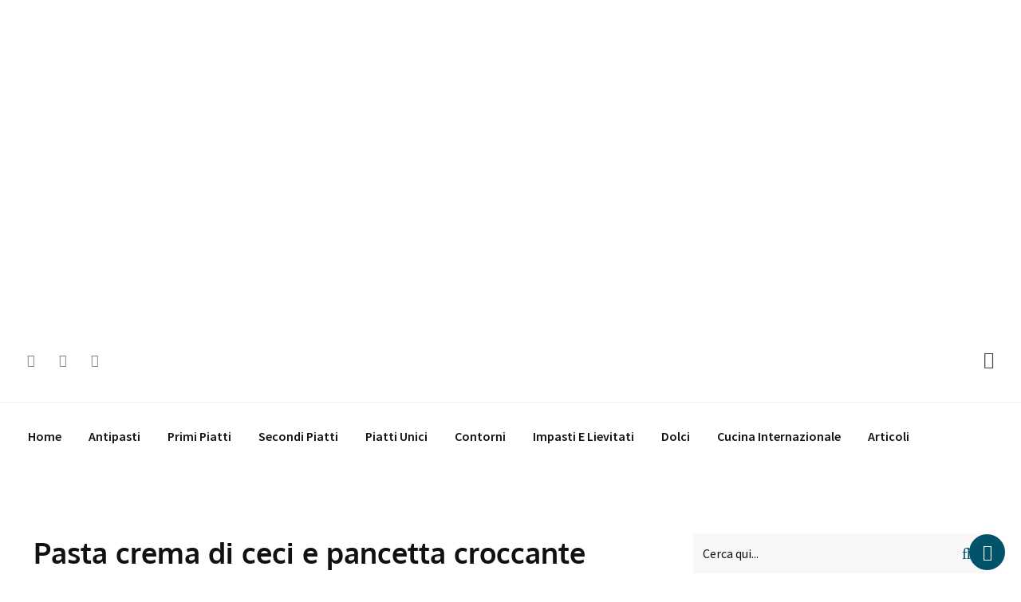

--- FILE ---
content_type: text/html; charset=UTF-8
request_url: https://www.carlogaiano.net/ricetta/pasta-crema-di-ceci-e-pancetta-croccante/
body_size: 100962
content:
<!doctype html>
<html lang="it-IT">
<head><meta charset="UTF-8"><script>if(navigator.userAgent.match(/MSIE|Internet Explorer/i)||navigator.userAgent.match(/Trident\/7\..*?rv:11/i)){var href=document.location.href;if(!href.match(/[?&]nowprocket/)){if(href.indexOf("?")==-1){if(href.indexOf("#")==-1){document.location.href=href+"?nowprocket=1"}else{document.location.href=href.replace("#","?nowprocket=1#")}}else{if(href.indexOf("#")==-1){document.location.href=href+"&nowprocket=1"}else{document.location.href=href.replace("#","&nowprocket=1#")}}}}</script><script>(()=>{class RocketLazyLoadScripts{constructor(){this.v="2.0.4",this.userEvents=["keydown","keyup","mousedown","mouseup","mousemove","mouseover","mouseout","touchmove","touchstart","touchend","touchcancel","wheel","click","dblclick","input"],this.attributeEvents=["onblur","onclick","oncontextmenu","ondblclick","onfocus","onmousedown","onmouseenter","onmouseleave","onmousemove","onmouseout","onmouseover","onmouseup","onmousewheel","onscroll","onsubmit"]}async t(){this.i(),this.o(),/iP(ad|hone)/.test(navigator.userAgent)&&this.h(),this.u(),this.l(this),this.m(),this.k(this),this.p(this),this._(),await Promise.all([this.R(),this.L()]),this.lastBreath=Date.now(),this.S(this),this.P(),this.D(),this.O(),this.M(),await this.C(this.delayedScripts.normal),await this.C(this.delayedScripts.defer),await this.C(this.delayedScripts.async),await this.T(),await this.F(),await this.j(),await this.A(),window.dispatchEvent(new Event("rocket-allScriptsLoaded")),this.everythingLoaded=!0,this.lastTouchEnd&&await new Promise(t=>setTimeout(t,500-Date.now()+this.lastTouchEnd)),this.I(),this.H(),this.U(),this.W()}i(){this.CSPIssue=sessionStorage.getItem("rocketCSPIssue"),document.addEventListener("securitypolicyviolation",t=>{this.CSPIssue||"script-src-elem"!==t.violatedDirective||"data"!==t.blockedURI||(this.CSPIssue=!0,sessionStorage.setItem("rocketCSPIssue",!0))},{isRocket:!0})}o(){window.addEventListener("pageshow",t=>{this.persisted=t.persisted,this.realWindowLoadedFired=!0},{isRocket:!0}),window.addEventListener("pagehide",()=>{this.onFirstUserAction=null},{isRocket:!0})}h(){let t;function e(e){t=e}window.addEventListener("touchstart",e,{isRocket:!0}),window.addEventListener("touchend",function i(o){o.changedTouches[0]&&t.changedTouches[0]&&Math.abs(o.changedTouches[0].pageX-t.changedTouches[0].pageX)<10&&Math.abs(o.changedTouches[0].pageY-t.changedTouches[0].pageY)<10&&o.timeStamp-t.timeStamp<200&&(window.removeEventListener("touchstart",e,{isRocket:!0}),window.removeEventListener("touchend",i,{isRocket:!0}),"INPUT"===o.target.tagName&&"text"===o.target.type||(o.target.dispatchEvent(new TouchEvent("touchend",{target:o.target,bubbles:!0})),o.target.dispatchEvent(new MouseEvent("mouseover",{target:o.target,bubbles:!0})),o.target.dispatchEvent(new PointerEvent("click",{target:o.target,bubbles:!0,cancelable:!0,detail:1,clientX:o.changedTouches[0].clientX,clientY:o.changedTouches[0].clientY})),event.preventDefault()))},{isRocket:!0})}q(t){this.userActionTriggered||("mousemove"!==t.type||this.firstMousemoveIgnored?"keyup"===t.type||"mouseover"===t.type||"mouseout"===t.type||(this.userActionTriggered=!0,this.onFirstUserAction&&this.onFirstUserAction()):this.firstMousemoveIgnored=!0),"click"===t.type&&t.preventDefault(),t.stopPropagation(),t.stopImmediatePropagation(),"touchstart"===this.lastEvent&&"touchend"===t.type&&(this.lastTouchEnd=Date.now()),"click"===t.type&&(this.lastTouchEnd=0),this.lastEvent=t.type,t.composedPath&&t.composedPath()[0].getRootNode()instanceof ShadowRoot&&(t.rocketTarget=t.composedPath()[0]),this.savedUserEvents.push(t)}u(){this.savedUserEvents=[],this.userEventHandler=this.q.bind(this),this.userEvents.forEach(t=>window.addEventListener(t,this.userEventHandler,{passive:!1,isRocket:!0})),document.addEventListener("visibilitychange",this.userEventHandler,{isRocket:!0})}U(){this.userEvents.forEach(t=>window.removeEventListener(t,this.userEventHandler,{passive:!1,isRocket:!0})),document.removeEventListener("visibilitychange",this.userEventHandler,{isRocket:!0}),this.savedUserEvents.forEach(t=>{(t.rocketTarget||t.target).dispatchEvent(new window[t.constructor.name](t.type,t))})}m(){const t="return false",e=Array.from(this.attributeEvents,t=>"data-rocket-"+t),i="["+this.attributeEvents.join("],[")+"]",o="[data-rocket-"+this.attributeEvents.join("],[data-rocket-")+"]",s=(e,i,o)=>{o&&o!==t&&(e.setAttribute("data-rocket-"+i,o),e["rocket"+i]=new Function("event",o),e.setAttribute(i,t))};new MutationObserver(t=>{for(const n of t)"attributes"===n.type&&(n.attributeName.startsWith("data-rocket-")||this.everythingLoaded?n.attributeName.startsWith("data-rocket-")&&this.everythingLoaded&&this.N(n.target,n.attributeName.substring(12)):s(n.target,n.attributeName,n.target.getAttribute(n.attributeName))),"childList"===n.type&&n.addedNodes.forEach(t=>{if(t.nodeType===Node.ELEMENT_NODE)if(this.everythingLoaded)for(const i of[t,...t.querySelectorAll(o)])for(const t of i.getAttributeNames())e.includes(t)&&this.N(i,t.substring(12));else for(const e of[t,...t.querySelectorAll(i)])for(const t of e.getAttributeNames())this.attributeEvents.includes(t)&&s(e,t,e.getAttribute(t))})}).observe(document,{subtree:!0,childList:!0,attributeFilter:[...this.attributeEvents,...e]})}I(){this.attributeEvents.forEach(t=>{document.querySelectorAll("[data-rocket-"+t+"]").forEach(e=>{this.N(e,t)})})}N(t,e){const i=t.getAttribute("data-rocket-"+e);i&&(t.setAttribute(e,i),t.removeAttribute("data-rocket-"+e))}k(t){Object.defineProperty(HTMLElement.prototype,"onclick",{get(){return this.rocketonclick||null},set(e){this.rocketonclick=e,this.setAttribute(t.everythingLoaded?"onclick":"data-rocket-onclick","this.rocketonclick(event)")}})}S(t){function e(e,i){let o=e[i];e[i]=null,Object.defineProperty(e,i,{get:()=>o,set(s){t.everythingLoaded?o=s:e["rocket"+i]=o=s}})}e(document,"onreadystatechange"),e(window,"onload"),e(window,"onpageshow");try{Object.defineProperty(document,"readyState",{get:()=>t.rocketReadyState,set(e){t.rocketReadyState=e},configurable:!0}),document.readyState="loading"}catch(t){console.log("WPRocket DJE readyState conflict, bypassing")}}l(t){this.originalAddEventListener=EventTarget.prototype.addEventListener,this.originalRemoveEventListener=EventTarget.prototype.removeEventListener,this.savedEventListeners=[],EventTarget.prototype.addEventListener=function(e,i,o){o&&o.isRocket||!t.B(e,this)&&!t.userEvents.includes(e)||t.B(e,this)&&!t.userActionTriggered||e.startsWith("rocket-")||t.everythingLoaded?t.originalAddEventListener.call(this,e,i,o):(t.savedEventListeners.push({target:this,remove:!1,type:e,func:i,options:o}),"mouseenter"!==e&&"mouseleave"!==e||t.originalAddEventListener.call(this,e,t.savedUserEvents.push,o))},EventTarget.prototype.removeEventListener=function(e,i,o){o&&o.isRocket||!t.B(e,this)&&!t.userEvents.includes(e)||t.B(e,this)&&!t.userActionTriggered||e.startsWith("rocket-")||t.everythingLoaded?t.originalRemoveEventListener.call(this,e,i,o):t.savedEventListeners.push({target:this,remove:!0,type:e,func:i,options:o})}}J(t,e){this.savedEventListeners=this.savedEventListeners.filter(i=>{let o=i.type,s=i.target||window;return e!==o||t!==s||(this.B(o,s)&&(i.type="rocket-"+o),this.$(i),!1)})}H(){EventTarget.prototype.addEventListener=this.originalAddEventListener,EventTarget.prototype.removeEventListener=this.originalRemoveEventListener,this.savedEventListeners.forEach(t=>this.$(t))}$(t){t.remove?this.originalRemoveEventListener.call(t.target,t.type,t.func,t.options):this.originalAddEventListener.call(t.target,t.type,t.func,t.options)}p(t){let e;function i(e){return t.everythingLoaded?e:e.split(" ").map(t=>"load"===t||t.startsWith("load.")?"rocket-jquery-load":t).join(" ")}function o(o){function s(e){const s=o.fn[e];o.fn[e]=o.fn.init.prototype[e]=function(){return this[0]===window&&t.userActionTriggered&&("string"==typeof arguments[0]||arguments[0]instanceof String?arguments[0]=i(arguments[0]):"object"==typeof arguments[0]&&Object.keys(arguments[0]).forEach(t=>{const e=arguments[0][t];delete arguments[0][t],arguments[0][i(t)]=e})),s.apply(this,arguments),this}}if(o&&o.fn&&!t.allJQueries.includes(o)){const e={DOMContentLoaded:[],"rocket-DOMContentLoaded":[]};for(const t in e)document.addEventListener(t,()=>{e[t].forEach(t=>t())},{isRocket:!0});o.fn.ready=o.fn.init.prototype.ready=function(i){function s(){parseInt(o.fn.jquery)>2?setTimeout(()=>i.bind(document)(o)):i.bind(document)(o)}return"function"==typeof i&&(t.realDomReadyFired?!t.userActionTriggered||t.fauxDomReadyFired?s():e["rocket-DOMContentLoaded"].push(s):e.DOMContentLoaded.push(s)),o([])},s("on"),s("one"),s("off"),t.allJQueries.push(o)}e=o}t.allJQueries=[],o(window.jQuery),Object.defineProperty(window,"jQuery",{get:()=>e,set(t){o(t)}})}P(){const t=new Map;document.write=document.writeln=function(e){const i=document.currentScript,o=document.createRange(),s=i.parentElement;let n=t.get(i);void 0===n&&(n=i.nextSibling,t.set(i,n));const c=document.createDocumentFragment();o.setStart(c,0),c.appendChild(o.createContextualFragment(e)),s.insertBefore(c,n)}}async R(){return new Promise(t=>{this.userActionTriggered?t():this.onFirstUserAction=t})}async L(){return new Promise(t=>{document.addEventListener("DOMContentLoaded",()=>{this.realDomReadyFired=!0,t()},{isRocket:!0})})}async j(){return this.realWindowLoadedFired?Promise.resolve():new Promise(t=>{window.addEventListener("load",t,{isRocket:!0})})}M(){this.pendingScripts=[];this.scriptsMutationObserver=new MutationObserver(t=>{for(const e of t)e.addedNodes.forEach(t=>{"SCRIPT"!==t.tagName||t.noModule||t.isWPRocket||this.pendingScripts.push({script:t,promise:new Promise(e=>{const i=()=>{const i=this.pendingScripts.findIndex(e=>e.script===t);i>=0&&this.pendingScripts.splice(i,1),e()};t.addEventListener("load",i,{isRocket:!0}),t.addEventListener("error",i,{isRocket:!0}),setTimeout(i,1e3)})})})}),this.scriptsMutationObserver.observe(document,{childList:!0,subtree:!0})}async F(){await this.X(),this.pendingScripts.length?(await this.pendingScripts[0].promise,await this.F()):this.scriptsMutationObserver.disconnect()}D(){this.delayedScripts={normal:[],async:[],defer:[]},document.querySelectorAll("script[type$=rocketlazyloadscript]").forEach(t=>{t.hasAttribute("data-rocket-src")?t.hasAttribute("async")&&!1!==t.async?this.delayedScripts.async.push(t):t.hasAttribute("defer")&&!1!==t.defer||"module"===t.getAttribute("data-rocket-type")?this.delayedScripts.defer.push(t):this.delayedScripts.normal.push(t):this.delayedScripts.normal.push(t)})}async _(){await this.L();let t=[];document.querySelectorAll("script[type$=rocketlazyloadscript][data-rocket-src]").forEach(e=>{let i=e.getAttribute("data-rocket-src");if(i&&!i.startsWith("data:")){i.startsWith("//")&&(i=location.protocol+i);try{const o=new URL(i).origin;o!==location.origin&&t.push({src:o,crossOrigin:e.crossOrigin||"module"===e.getAttribute("data-rocket-type")})}catch(t){}}}),t=[...new Map(t.map(t=>[JSON.stringify(t),t])).values()],this.Y(t,"preconnect")}async G(t){if(await this.K(),!0!==t.noModule||!("noModule"in HTMLScriptElement.prototype))return new Promise(e=>{let i;function o(){(i||t).setAttribute("data-rocket-status","executed"),e()}try{if(navigator.userAgent.includes("Firefox/")||""===navigator.vendor||this.CSPIssue)i=document.createElement("script"),[...t.attributes].forEach(t=>{let e=t.nodeName;"type"!==e&&("data-rocket-type"===e&&(e="type"),"data-rocket-src"===e&&(e="src"),i.setAttribute(e,t.nodeValue))}),t.text&&(i.text=t.text),t.nonce&&(i.nonce=t.nonce),i.hasAttribute("src")?(i.addEventListener("load",o,{isRocket:!0}),i.addEventListener("error",()=>{i.setAttribute("data-rocket-status","failed-network"),e()},{isRocket:!0}),setTimeout(()=>{i.isConnected||e()},1)):(i.text=t.text,o()),i.isWPRocket=!0,t.parentNode.replaceChild(i,t);else{const i=t.getAttribute("data-rocket-type"),s=t.getAttribute("data-rocket-src");i?(t.type=i,t.removeAttribute("data-rocket-type")):t.removeAttribute("type"),t.addEventListener("load",o,{isRocket:!0}),t.addEventListener("error",i=>{this.CSPIssue&&i.target.src.startsWith("data:")?(console.log("WPRocket: CSP fallback activated"),t.removeAttribute("src"),this.G(t).then(e)):(t.setAttribute("data-rocket-status","failed-network"),e())},{isRocket:!0}),s?(t.fetchPriority="high",t.removeAttribute("data-rocket-src"),t.src=s):t.src="data:text/javascript;base64,"+window.btoa(unescape(encodeURIComponent(t.text)))}}catch(i){t.setAttribute("data-rocket-status","failed-transform"),e()}});t.setAttribute("data-rocket-status","skipped")}async C(t){const e=t.shift();return e?(e.isConnected&&await this.G(e),this.C(t)):Promise.resolve()}O(){this.Y([...this.delayedScripts.normal,...this.delayedScripts.defer,...this.delayedScripts.async],"preload")}Y(t,e){this.trash=this.trash||[];let i=!0;var o=document.createDocumentFragment();t.forEach(t=>{const s=t.getAttribute&&t.getAttribute("data-rocket-src")||t.src;if(s&&!s.startsWith("data:")){const n=document.createElement("link");n.href=s,n.rel=e,"preconnect"!==e&&(n.as="script",n.fetchPriority=i?"high":"low"),t.getAttribute&&"module"===t.getAttribute("data-rocket-type")&&(n.crossOrigin=!0),t.crossOrigin&&(n.crossOrigin=t.crossOrigin),t.integrity&&(n.integrity=t.integrity),t.nonce&&(n.nonce=t.nonce),o.appendChild(n),this.trash.push(n),i=!1}}),document.head.appendChild(o)}W(){this.trash.forEach(t=>t.remove())}async T(){try{document.readyState="interactive"}catch(t){}this.fauxDomReadyFired=!0;try{await this.K(),this.J(document,"readystatechange"),document.dispatchEvent(new Event("rocket-readystatechange")),await this.K(),document.rocketonreadystatechange&&document.rocketonreadystatechange(),await this.K(),this.J(document,"DOMContentLoaded"),document.dispatchEvent(new Event("rocket-DOMContentLoaded")),await this.K(),this.J(window,"DOMContentLoaded"),window.dispatchEvent(new Event("rocket-DOMContentLoaded"))}catch(t){console.error(t)}}async A(){try{document.readyState="complete"}catch(t){}try{await this.K(),this.J(document,"readystatechange"),document.dispatchEvent(new Event("rocket-readystatechange")),await this.K(),document.rocketonreadystatechange&&document.rocketonreadystatechange(),await this.K(),this.J(window,"load"),window.dispatchEvent(new Event("rocket-load")),await this.K(),window.rocketonload&&window.rocketonload(),await this.K(),this.allJQueries.forEach(t=>t(window).trigger("rocket-jquery-load")),await this.K(),this.J(window,"pageshow");const t=new Event("rocket-pageshow");t.persisted=this.persisted,window.dispatchEvent(t),await this.K(),window.rocketonpageshow&&window.rocketonpageshow({persisted:this.persisted})}catch(t){console.error(t)}}async K(){Date.now()-this.lastBreath>45&&(await this.X(),this.lastBreath=Date.now())}async X(){return document.hidden?new Promise(t=>setTimeout(t)):new Promise(t=>requestAnimationFrame(t))}B(t,e){return e===document&&"readystatechange"===t||(e===document&&"DOMContentLoaded"===t||(e===window&&"DOMContentLoaded"===t||(e===window&&"load"===t||e===window&&"pageshow"===t)))}static run(){(new RocketLazyLoadScripts).t()}}RocketLazyLoadScripts.run()})();</script>
	
	<meta name="viewport" content="width=device-width, initial-scale=1.0">
	<meta http-equiv="X-UA-Compatible" content="IE=edge">
	<link rel="profile" href="https://gmpg.org/xfn/11">
	<meta name='robots' content='index, follow, max-image-preview:large, max-snippet:-1, max-video-preview:-1' />
	<style></style>
	
	<!-- This site is optimized with the Yoast SEO plugin v26.3 - https://yoast.com/wordpress/plugins/seo/ -->
	<title>Pasta crema di ceci e pancetta croccante | Carlo Gaiano</title>
<link data-rocket-preload as="style" href="https://fonts.googleapis.com/css?family=Oxygen%3A300%2C400%2C700%7CSource%20Sans%20Pro%3A300%2C400%2C600%2C700%7COxygen%3A400%2C700&#038;display=swap" rel="preload">
<link href="https://fonts.googleapis.com/css?family=Oxygen%3A300%2C400%2C700%7CSource%20Sans%20Pro%3A300%2C400%2C600%2C700%7COxygen%3A400%2C700&#038;display=swap" media="print" onload="this.media=&#039;all&#039;" rel="stylesheet">
<noscript><link rel="stylesheet" href="https://fonts.googleapis.com/css?family=Oxygen%3A300%2C400%2C700%7CSource%20Sans%20Pro%3A300%2C400%2C600%2C700%7COxygen%3A400%2C700&#038;display=swap"></noscript>
<link crossorigin data-rocket-preload as="font" href="https://www.carlogaiano.net/wp-content/plugins/woocommerce/assets/fonts/WooCommerce.woff2" rel="preload">
<link crossorigin data-rocket-preload as="font" href="https://fonts.gstatic.com/s/oxygen/v15/2sDfZG1Wl4LcnbuKjk0m.woff2" rel="preload">
<link crossorigin data-rocket-preload as="font" href="https://fonts.gstatic.com/s/oxygen/v15/2sDcZG1Wl4LcnbuCNWgzaGW5.woff2" rel="preload">
<link crossorigin data-rocket-preload as="font" href="https://fonts.gstatic.com/s/sourcesanspro/v22/6xKydSBYKcSV-LCoeQqfX1RYOo3ik4zwlxdu.woff2" rel="preload">
<link crossorigin data-rocket-preload as="font" href="https://fonts.gstatic.com/s/sourcesanspro/v22/6xK3dSBYKcSV-LCoeQqfX1RYOo3qOK7l.woff2" rel="preload">
<link crossorigin data-rocket-preload as="font" href="https://fonts.gstatic.com/s/sourcesanspro/v22/6xKydSBYKcSV-LCoeQqfX1RYOo3i54rwlxdu.woff2" rel="preload">
<link crossorigin data-rocket-preload as="font" href="https://fonts.gstatic.com/s/sourcesanspro/v22/6xKydSBYKcSV-LCoeQqfX1RYOo3ig4vwlxdu.woff2" rel="preload">
<link crossorigin data-rocket-preload as="font" href="https://www.carlogaiano.net/wp-content/themes/ranna/assets/fonts/flaticon-ranna/Flaticon.woff2" rel="preload">
<link crossorigin data-rocket-preload as="font" href="https://www.carlogaiano.net/wp-content/plugins/elementor/assets/lib/font-awesome/fonts/fontawesome-webfont.woff2?v=4.7.0" rel="preload">
<style id="wpr-usedcss">img:is([sizes=auto i],[sizes^="auto," i]){contain-intrinsic-size:3000px 1500px}img.emoji{display:inline!important;border:none!important;box-shadow:none!important;height:1em!important;width:1em!important;margin:0 .07em!important;vertical-align:-.1em!important;background:0 0!important;padding:0!important}:where(.wp-block-button__link){border-radius:9999px;box-shadow:none;padding:calc(.667em + 2px) calc(1.333em + 2px);text-decoration:none}:root :where(.wp-block-button .wp-block-button__link.is-style-outline),:root :where(.wp-block-button.is-style-outline>.wp-block-button__link){border:2px solid;padding:.667em 1.333em}:root :where(.wp-block-button .wp-block-button__link.is-style-outline:not(.has-text-color)),:root :where(.wp-block-button.is-style-outline>.wp-block-button__link:not(.has-text-color)){color:currentColor}:root :where(.wp-block-button .wp-block-button__link.is-style-outline:not(.has-background)),:root :where(.wp-block-button.is-style-outline>.wp-block-button__link:not(.has-background)){background-color:initial;background-image:none}:where(.wp-block-calendar table:not(.has-background) th){background:#ddd}:where(.wp-block-columns){margin-bottom:1.75em}:where(.wp-block-columns.has-background){padding:1.25em 2.375em}:where(.wp-block-post-comments input[type=submit]){border:none}:where(.wp-block-cover-image:not(.has-text-color)),:where(.wp-block-cover:not(.has-text-color)){color:#fff}:where(.wp-block-cover-image.is-light:not(.has-text-color)),:where(.wp-block-cover.is-light:not(.has-text-color)){color:#000}:root :where(.wp-block-cover h1:not(.has-text-color)),:root :where(.wp-block-cover h2:not(.has-text-color)),:root :where(.wp-block-cover h3:not(.has-text-color)),:root :where(.wp-block-cover h4:not(.has-text-color)),:root :where(.wp-block-cover h5:not(.has-text-color)),:root :where(.wp-block-cover h6:not(.has-text-color)),:root :where(.wp-block-cover p:not(.has-text-color)){color:inherit}:where(.wp-block-file){margin-bottom:1.5em}:where(.wp-block-file__button){border-radius:2em;display:inline-block;padding:.5em 1em}:where(.wp-block-file__button):is(a):active,:where(.wp-block-file__button):is(a):focus,:where(.wp-block-file__button):is(a):hover,:where(.wp-block-file__button):is(a):visited{box-shadow:none;color:#fff;opacity:.85;text-decoration:none}:where(.wp-block-group.wp-block-group-is-layout-constrained){position:relative}:root :where(.wp-block-image.is-style-rounded img,.wp-block-image .is-style-rounded img){border-radius:9999px}:where(.wp-block-latest-comments:not([style*=line-height] .wp-block-latest-comments__comment)){line-height:1.1}:where(.wp-block-latest-comments:not([style*=line-height] .wp-block-latest-comments__comment-excerpt p)){line-height:1.8}:root :where(.wp-block-latest-posts.is-grid){padding:0}:root :where(.wp-block-latest-posts.wp-block-latest-posts__list){padding-left:0}ul{box-sizing:border-box}:root :where(.wp-block-list.has-background){padding:1.25em 2.375em}:where(.wp-block-navigation.has-background .wp-block-navigation-item a:not(.wp-element-button)),:where(.wp-block-navigation.has-background .wp-block-navigation-submenu a:not(.wp-element-button)){padding:.5em 1em}:where(.wp-block-navigation .wp-block-navigation__submenu-container .wp-block-navigation-item a:not(.wp-element-button)),:where(.wp-block-navigation .wp-block-navigation__submenu-container .wp-block-navigation-submenu a:not(.wp-element-button)),:where(.wp-block-navigation .wp-block-navigation__submenu-container .wp-block-navigation-submenu button.wp-block-navigation-item__content),:where(.wp-block-navigation .wp-block-navigation__submenu-container .wp-block-pages-list__item button.wp-block-navigation-item__content){padding:.5em 1em}:root :where(p.has-background){padding:1.25em 2.375em}:where(p.has-text-color:not(.has-link-color)) a{color:inherit}:where(.wp-block-post-comments-form) input:not([type=submit]),:where(.wp-block-post-comments-form) textarea{border:1px solid #949494;font-family:inherit;font-size:1em}:where(.wp-block-post-comments-form) input:where(:not([type=submit]):not([type=checkbox])),:where(.wp-block-post-comments-form) textarea{padding:calc(.667em + 2px)}:where(.wp-block-post-excerpt){box-sizing:border-box;margin-bottom:var(--wp--style--block-gap);margin-top:var(--wp--style--block-gap)}:where(.wp-block-preformatted.has-background){padding:1.25em 2.375em}:where(.wp-block-search__button){border:1px solid #ccc;padding:6px 10px}:where(.wp-block-search__input){font-family:inherit;font-size:inherit;font-style:inherit;font-weight:inherit;letter-spacing:inherit;line-height:inherit;text-transform:inherit}:where(.wp-block-search__button-inside .wp-block-search__inside-wrapper){border:1px solid #949494;box-sizing:border-box;padding:4px}:where(.wp-block-search__button-inside .wp-block-search__inside-wrapper) .wp-block-search__input{border:none;border-radius:0;padding:0 4px}:where(.wp-block-search__button-inside .wp-block-search__inside-wrapper) .wp-block-search__input:focus{outline:0}:where(.wp-block-search__button-inside .wp-block-search__inside-wrapper) :where(.wp-block-search__button){padding:4px 8px}:root :where(.wp-block-separator.is-style-dots){height:auto;line-height:1;text-align:center}:root :where(.wp-block-separator.is-style-dots):before{color:currentColor;content:"···";font-family:serif;font-size:1.5em;letter-spacing:2em;padding-left:2em}:root :where(.wp-block-site-logo.is-style-rounded){border-radius:9999px}:where(.wp-block-social-links:not(.is-style-logos-only)) .wp-social-link{background-color:#f0f0f0;color:#444}:where(.wp-block-social-links:not(.is-style-logos-only)) .wp-social-link-amazon{background-color:#f90;color:#fff}:where(.wp-block-social-links:not(.is-style-logos-only)) .wp-social-link-bandcamp{background-color:#1ea0c3;color:#fff}:where(.wp-block-social-links:not(.is-style-logos-only)) .wp-social-link-behance{background-color:#0757fe;color:#fff}:where(.wp-block-social-links:not(.is-style-logos-only)) .wp-social-link-bluesky{background-color:#0a7aff;color:#fff}:where(.wp-block-social-links:not(.is-style-logos-only)) .wp-social-link-codepen{background-color:#1e1f26;color:#fff}:where(.wp-block-social-links:not(.is-style-logos-only)) .wp-social-link-deviantart{background-color:#02e49b;color:#fff}:where(.wp-block-social-links:not(.is-style-logos-only)) .wp-social-link-discord{background-color:#5865f2;color:#fff}:where(.wp-block-social-links:not(.is-style-logos-only)) .wp-social-link-dribbble{background-color:#e94c89;color:#fff}:where(.wp-block-social-links:not(.is-style-logos-only)) .wp-social-link-dropbox{background-color:#4280ff;color:#fff}:where(.wp-block-social-links:not(.is-style-logos-only)) .wp-social-link-etsy{background-color:#f45800;color:#fff}:where(.wp-block-social-links:not(.is-style-logos-only)) .wp-social-link-facebook{background-color:#0866ff;color:#fff}:where(.wp-block-social-links:not(.is-style-logos-only)) .wp-social-link-fivehundredpx{background-color:#000;color:#fff}:where(.wp-block-social-links:not(.is-style-logos-only)) .wp-social-link-flickr{background-color:#0461dd;color:#fff}:where(.wp-block-social-links:not(.is-style-logos-only)) .wp-social-link-foursquare{background-color:#e65678;color:#fff}:where(.wp-block-social-links:not(.is-style-logos-only)) .wp-social-link-github{background-color:#24292d;color:#fff}:where(.wp-block-social-links:not(.is-style-logos-only)) .wp-social-link-goodreads{background-color:#eceadd;color:#382110}:where(.wp-block-social-links:not(.is-style-logos-only)) .wp-social-link-google{background-color:#ea4434;color:#fff}:where(.wp-block-social-links:not(.is-style-logos-only)) .wp-social-link-gravatar{background-color:#1d4fc4;color:#fff}:where(.wp-block-social-links:not(.is-style-logos-only)) .wp-social-link-instagram{background-color:#f00075;color:#fff}:where(.wp-block-social-links:not(.is-style-logos-only)) .wp-social-link-lastfm{background-color:#e21b24;color:#fff}:where(.wp-block-social-links:not(.is-style-logos-only)) .wp-social-link-linkedin{background-color:#0d66c2;color:#fff}:where(.wp-block-social-links:not(.is-style-logos-only)) .wp-social-link-mastodon{background-color:#3288d4;color:#fff}:where(.wp-block-social-links:not(.is-style-logos-only)) .wp-social-link-medium{background-color:#000;color:#fff}:where(.wp-block-social-links:not(.is-style-logos-only)) .wp-social-link-meetup{background-color:#f6405f;color:#fff}:where(.wp-block-social-links:not(.is-style-logos-only)) .wp-social-link-patreon{background-color:#000;color:#fff}:where(.wp-block-social-links:not(.is-style-logos-only)) .wp-social-link-pinterest{background-color:#e60122;color:#fff}:where(.wp-block-social-links:not(.is-style-logos-only)) .wp-social-link-pocket{background-color:#ef4155;color:#fff}:where(.wp-block-social-links:not(.is-style-logos-only)) .wp-social-link-reddit{background-color:#ff4500;color:#fff}:where(.wp-block-social-links:not(.is-style-logos-only)) .wp-social-link-skype{background-color:#0478d7;color:#fff}:where(.wp-block-social-links:not(.is-style-logos-only)) .wp-social-link-snapchat{background-color:#fefc00;color:#fff;stroke:#000}:where(.wp-block-social-links:not(.is-style-logos-only)) .wp-social-link-soundcloud{background-color:#ff5600;color:#fff}:where(.wp-block-social-links:not(.is-style-logos-only)) .wp-social-link-spotify{background-color:#1bd760;color:#fff}:where(.wp-block-social-links:not(.is-style-logos-only)) .wp-social-link-telegram{background-color:#2aabee;color:#fff}:where(.wp-block-social-links:not(.is-style-logos-only)) .wp-social-link-threads{background-color:#000;color:#fff}:where(.wp-block-social-links:not(.is-style-logos-only)) .wp-social-link-tiktok{background-color:#000;color:#fff}:where(.wp-block-social-links:not(.is-style-logos-only)) .wp-social-link-tumblr{background-color:#011835;color:#fff}:where(.wp-block-social-links:not(.is-style-logos-only)) .wp-social-link-twitch{background-color:#6440a4;color:#fff}:where(.wp-block-social-links:not(.is-style-logos-only)) .wp-social-link-twitter{background-color:#1da1f2;color:#fff}:where(.wp-block-social-links:not(.is-style-logos-only)) .wp-social-link-vimeo{background-color:#1eb7ea;color:#fff}:where(.wp-block-social-links:not(.is-style-logos-only)) .wp-social-link-vk{background-color:#4680c2;color:#fff}:where(.wp-block-social-links:not(.is-style-logos-only)) .wp-social-link-wordpress{background-color:#3499cd;color:#fff}:where(.wp-block-social-links:not(.is-style-logos-only)) .wp-social-link-whatsapp{background-color:#25d366;color:#fff}:where(.wp-block-social-links:not(.is-style-logos-only)) .wp-social-link-x{background-color:#000;color:#fff}:where(.wp-block-social-links:not(.is-style-logos-only)) .wp-social-link-yelp{background-color:#d32422;color:#fff}:where(.wp-block-social-links:not(.is-style-logos-only)) .wp-social-link-youtube{background-color:red;color:#fff}:where(.wp-block-social-links.is-style-logos-only) .wp-social-link{background:0 0}:where(.wp-block-social-links.is-style-logos-only) .wp-social-link svg{height:1.25em;width:1.25em}:where(.wp-block-social-links.is-style-logos-only) .wp-social-link-amazon{color:#f90}:where(.wp-block-social-links.is-style-logos-only) .wp-social-link-bandcamp{color:#1ea0c3}:where(.wp-block-social-links.is-style-logos-only) .wp-social-link-behance{color:#0757fe}:where(.wp-block-social-links.is-style-logos-only) .wp-social-link-bluesky{color:#0a7aff}:where(.wp-block-social-links.is-style-logos-only) .wp-social-link-codepen{color:#1e1f26}:where(.wp-block-social-links.is-style-logos-only) .wp-social-link-deviantart{color:#02e49b}:where(.wp-block-social-links.is-style-logos-only) .wp-social-link-discord{color:#5865f2}:where(.wp-block-social-links.is-style-logos-only) .wp-social-link-dribbble{color:#e94c89}:where(.wp-block-social-links.is-style-logos-only) .wp-social-link-dropbox{color:#4280ff}:where(.wp-block-social-links.is-style-logos-only) .wp-social-link-etsy{color:#f45800}:where(.wp-block-social-links.is-style-logos-only) .wp-social-link-facebook{color:#0866ff}:where(.wp-block-social-links.is-style-logos-only) .wp-social-link-fivehundredpx{color:#000}:where(.wp-block-social-links.is-style-logos-only) .wp-social-link-flickr{color:#0461dd}:where(.wp-block-social-links.is-style-logos-only) .wp-social-link-foursquare{color:#e65678}:where(.wp-block-social-links.is-style-logos-only) .wp-social-link-github{color:#24292d}:where(.wp-block-social-links.is-style-logos-only) .wp-social-link-goodreads{color:#382110}:where(.wp-block-social-links.is-style-logos-only) .wp-social-link-google{color:#ea4434}:where(.wp-block-social-links.is-style-logos-only) .wp-social-link-gravatar{color:#1d4fc4}:where(.wp-block-social-links.is-style-logos-only) .wp-social-link-instagram{color:#f00075}:where(.wp-block-social-links.is-style-logos-only) .wp-social-link-lastfm{color:#e21b24}:where(.wp-block-social-links.is-style-logos-only) .wp-social-link-linkedin{color:#0d66c2}:where(.wp-block-social-links.is-style-logos-only) .wp-social-link-mastodon{color:#3288d4}:where(.wp-block-social-links.is-style-logos-only) .wp-social-link-medium{color:#000}:where(.wp-block-social-links.is-style-logos-only) .wp-social-link-meetup{color:#f6405f}:where(.wp-block-social-links.is-style-logos-only) .wp-social-link-patreon{color:#000}:where(.wp-block-social-links.is-style-logos-only) .wp-social-link-pinterest{color:#e60122}:where(.wp-block-social-links.is-style-logos-only) .wp-social-link-pocket{color:#ef4155}:where(.wp-block-social-links.is-style-logos-only) .wp-social-link-reddit{color:#ff4500}:where(.wp-block-social-links.is-style-logos-only) .wp-social-link-skype{color:#0478d7}:where(.wp-block-social-links.is-style-logos-only) .wp-social-link-snapchat{color:#fff;stroke:#000}:where(.wp-block-social-links.is-style-logos-only) .wp-social-link-soundcloud{color:#ff5600}:where(.wp-block-social-links.is-style-logos-only) .wp-social-link-spotify{color:#1bd760}:where(.wp-block-social-links.is-style-logos-only) .wp-social-link-telegram{color:#2aabee}:where(.wp-block-social-links.is-style-logos-only) .wp-social-link-threads{color:#000}:where(.wp-block-social-links.is-style-logos-only) .wp-social-link-tiktok{color:#000}:where(.wp-block-social-links.is-style-logos-only) .wp-social-link-tumblr{color:#011835}:where(.wp-block-social-links.is-style-logos-only) .wp-social-link-twitch{color:#6440a4}:where(.wp-block-social-links.is-style-logos-only) .wp-social-link-twitter{color:#1da1f2}:where(.wp-block-social-links.is-style-logos-only) .wp-social-link-vimeo{color:#1eb7ea}:where(.wp-block-social-links.is-style-logos-only) .wp-social-link-vk{color:#4680c2}:where(.wp-block-social-links.is-style-logos-only) .wp-social-link-whatsapp{color:#25d366}:where(.wp-block-social-links.is-style-logos-only) .wp-social-link-wordpress{color:#3499cd}:where(.wp-block-social-links.is-style-logos-only) .wp-social-link-x{color:#000}:where(.wp-block-social-links.is-style-logos-only) .wp-social-link-yelp{color:#d32422}:where(.wp-block-social-links.is-style-logos-only) .wp-social-link-youtube{color:red}:root :where(.wp-block-social-links .wp-social-link a){padding:.25em}:root :where(.wp-block-social-links.is-style-logos-only .wp-social-link a){padding:0}:root :where(.wp-block-social-links.is-style-pill-shape .wp-social-link a){padding-left:.6666666667em;padding-right:.6666666667em}:root :where(.wp-block-tag-cloud.is-style-outline){display:flex;flex-wrap:wrap;gap:1ch}:root :where(.wp-block-tag-cloud.is-style-outline a){border:1px solid;font-size:unset!important;margin-right:0;padding:1ch 2ch;text-decoration:none!important}:root :where(.wp-block-table-of-contents){box-sizing:border-box}:where(.wp-block-term-description){box-sizing:border-box;margin-bottom:var(--wp--style--block-gap);margin-top:var(--wp--style--block-gap)}:where(pre.wp-block-verse){font-family:inherit}:root{--wp--preset--font-size--normal:16px;--wp--preset--font-size--huge:42px}.screen-reader-text{border:0;clip-path:inset(50%);height:1px;margin:-1px;overflow:hidden;padding:0;position:absolute;width:1px;word-wrap:normal!important}.screen-reader-text:focus{background-color:#ddd;clip-path:none;color:#444;display:block;font-size:1em;height:auto;left:5px;line-height:normal;padding:15px 23px 14px;text-decoration:none;top:5px;width:auto;z-index:100000}html :where(.has-border-color){border-style:solid}html :where([style*=border-top-color]){border-top-style:solid}html :where([style*=border-right-color]){border-right-style:solid}html :where([style*=border-bottom-color]){border-bottom-style:solid}html :where([style*=border-left-color]){border-left-style:solid}html :where([style*=border-width]){border-style:solid}html :where([style*=border-top-width]){border-top-style:solid}html :where([style*=border-right-width]){border-right-style:solid}html :where([style*=border-bottom-width]){border-bottom-style:solid}html :where([style*=border-left-width]){border-left-style:solid}html :where(img[class*=wp-image-]){height:auto;max-width:100%}:where(figure){margin:0 0 1em}html :where(.is-position-sticky){--wp-admin--admin-bar--position-offset:var(--wp-admin--admin-bar--height,0px)}@media screen and (max-width:600px){html :where(.is-position-sticky){--wp-admin--admin-bar--position-offset:0px}}:root :where(.wp-block-image figcaption){color:#555;font-size:13px;text-align:center}:where(.wp-block-group.has-background){padding:1.25em 2.375em}:root :where(.wp-block-template-part.has-background){margin-bottom:0;margin-top:0;padding:1.25em 2.375em}:root{--wp--preset--aspect-ratio--square:1;--wp--preset--aspect-ratio--4-3:4/3;--wp--preset--aspect-ratio--3-4:3/4;--wp--preset--aspect-ratio--3-2:3/2;--wp--preset--aspect-ratio--2-3:2/3;--wp--preset--aspect-ratio--16-9:16/9;--wp--preset--aspect-ratio--9-16:9/16;--wp--preset--color--black:#000000;--wp--preset--color--cyan-bluish-gray:#abb8c3;--wp--preset--color--white:#ffffff;--wp--preset--color--pale-pink:#f78da7;--wp--preset--color--vivid-red:#cf2e2e;--wp--preset--color--luminous-vivid-orange:#ff6900;--wp--preset--color--luminous-vivid-amber:#fcb900;--wp--preset--color--light-green-cyan:#7bdcb5;--wp--preset--color--vivid-green-cyan:#00d084;--wp--preset--color--pale-cyan-blue:#8ed1fc;--wp--preset--color--vivid-cyan-blue:#0693e3;--wp--preset--color--vivid-purple:#9b51e0;--wp--preset--color--sunset-orange:#ff4a52;--wp--preset--color--rose-bud:#faa8ac;--wp--preset--color--very-light-gray:#eee;--wp--preset--color--very-dark-gray:#444;--wp--preset--gradient--vivid-cyan-blue-to-vivid-purple:linear-gradient(135deg,rgba(6, 147, 227, 1) 0%,rgb(155, 81, 224) 100%);--wp--preset--gradient--light-green-cyan-to-vivid-green-cyan:linear-gradient(135deg,rgb(122, 220, 180) 0%,rgb(0, 208, 130) 100%);--wp--preset--gradient--luminous-vivid-amber-to-luminous-vivid-orange:linear-gradient(135deg,rgba(252, 185, 0, 1) 0%,rgba(255, 105, 0, 1) 100%);--wp--preset--gradient--luminous-vivid-orange-to-vivid-red:linear-gradient(135deg,rgba(255, 105, 0, 1) 0%,rgb(207, 46, 46) 100%);--wp--preset--gradient--very-light-gray-to-cyan-bluish-gray:linear-gradient(135deg,rgb(238, 238, 238) 0%,rgb(169, 184, 195) 100%);--wp--preset--gradient--cool-to-warm-spectrum:linear-gradient(135deg,rgb(74, 234, 220) 0%,rgb(151, 120, 209) 20%,rgb(207, 42, 186) 40%,rgb(238, 44, 130) 60%,rgb(251, 105, 98) 80%,rgb(254, 248, 76) 100%);--wp--preset--gradient--blush-light-purple:linear-gradient(135deg,rgb(255, 206, 236) 0%,rgb(152, 150, 240) 100%);--wp--preset--gradient--blush-bordeaux:linear-gradient(135deg,rgb(254, 205, 165) 0%,rgb(254, 45, 45) 50%,rgb(107, 0, 62) 100%);--wp--preset--gradient--luminous-dusk:linear-gradient(135deg,rgb(255, 203, 112) 0%,rgb(199, 81, 192) 50%,rgb(65, 88, 208) 100%);--wp--preset--gradient--pale-ocean:linear-gradient(135deg,rgb(255, 245, 203) 0%,rgb(182, 227, 212) 50%,rgb(51, 167, 181) 100%);--wp--preset--gradient--electric-grass:linear-gradient(135deg,rgb(202, 248, 128) 0%,rgb(113, 206, 126) 100%);--wp--preset--gradient--midnight:linear-gradient(135deg,rgb(2, 3, 129) 0%,rgb(40, 116, 252) 100%);--wp--preset--font-size--small:12px;--wp--preset--font-size--medium:20px;--wp--preset--font-size--large:36px;--wp--preset--font-size--x-large:42px;--wp--preset--font-size--normal:16px;--wp--preset--font-size--huge:50px;--wp--preset--spacing--20:0.44rem;--wp--preset--spacing--30:0.67rem;--wp--preset--spacing--40:1rem;--wp--preset--spacing--50:1.5rem;--wp--preset--spacing--60:2.25rem;--wp--preset--spacing--70:3.38rem;--wp--preset--spacing--80:5.06rem;--wp--preset--shadow--natural:6px 6px 9px rgba(0, 0, 0, .2);--wp--preset--shadow--deep:12px 12px 50px rgba(0, 0, 0, .4);--wp--preset--shadow--sharp:6px 6px 0px rgba(0, 0, 0, .2);--wp--preset--shadow--outlined:6px 6px 0px -3px rgba(255, 255, 255, 1),6px 6px rgba(0, 0, 0, 1);--wp--preset--shadow--crisp:6px 6px 0px rgba(0, 0, 0, 1)}:where(.is-layout-flex){gap:.5em}:where(.is-layout-grid){gap:.5em}:where(.wp-block-post-template.is-layout-flex){gap:1.25em}:where(.wp-block-post-template.is-layout-grid){gap:1.25em}:where(.wp-block-columns.is-layout-flex){gap:2em}:where(.wp-block-columns.is-layout-grid){gap:2em}:root :where(.wp-block-pullquote){font-size:1.5em;line-height:1.6}.fa,.far,.fas{-moz-osx-font-smoothing:grayscale;-webkit-font-smoothing:antialiased;display:inline-block;font-style:normal;font-variant:normal;text-rendering:auto;line-height:1}.fa-calendar:before{content:"\f133"}.fa-linkedin:before{content:"\f08c"}.far{font-family:'Font Awesome 5 Free';font-weight:400}.fa,.fas{font-family:'Font Awesome 5 Free';font-weight:900}fieldset,label{margin:0;padding:0}#fsModal{padding-right:0!important}.btn{height:40px;border-radius:0}.btn:active,.btn:active:focus,.btn:focus{box-shadow:none;outline:0}::-webkit-scrollbar{-webkit-appearance:none;width:10px;background:#f1f3f5;border-left:1px solid #d3d9e0}::-webkit-scrollbar-thumb{background:#b5c0cb}.submit-recipe-form .select2-container--classic .select2-selection--single .select2-selection__rendered{line-height:1.5;background-color:transparent;padding:13px 10px 13px 20px;border:1px solid #ccc;box-shadow:none;border-radius:0}.submit-recipe-form .select2-container--classic .select2-selection--single{height:50px}.submit-recipe-form .select2-container{border-radius:0;box-shadow:none}.submit-recipe-form .select2-container--classic .select2-selection--single .select2-selection__rendered label{margin:0 0 1rem;font-size:18px;font-weight:500;color:#111}.submit-recipe-form label{font-size:15px;color:#504e4e;font-weight:600}.submit-recipe-form .form-group{margin-bottom:20px}.submit-recipe-form .form-group input{height:40px}.submit-recipe-form .form-group input[type=file]{height:49px}.submit-recipe-form .form-group .form-control{font-size:15px;padding:8px 10px;color:#111;border:1px solid #ccc;background-color:#fff;border-radius:4px}.submit-recipe-form input.form-control::-webkit-input-placeholder,.submit-recipe-form textarea.form-control::-webkit-input-placeholder{color:#909090}.submit-recipe-form input.form-control:-ms-input-placeholder,.submit-recipe-form textarea.form-control:-ms-input-placeholder{color:#909090}.submit-recipe-form input.form-control:-moz-placeholder,.submit-recipe-form textarea.form-control:-moz-placeholder{color:#909090}.submit-recipe-form .form-control:focus{outline:0;box-shadow:none}.submit-recipe-form .form-group select{color:#909090;width:100%;padding:10px 16px;border:1px solid #ccc;border-radius:4px;font-size:16px}.submit-recipe-form .rn-recipe-item .btn-upload{padding:5px 15px;border-radius:5px;margin-top:-6px;margin-bottom:13px}.submit-recipe-form .btn-upload{margin-top:10px;background-color:#a5a6b3;border-radius:30px;border:none;color:#fff;font-weight:600;font-size:14px;padding:10px 20px;display:-webkit-box;display:-ms-flexbox;display:inline-flex;-webkit-box-align:center;-ms-flex-align:center;align-items:center;-webkit-box-pack:center;-ms-flex-pack:center;justify-content:center;cursor:pointer;box-shadow:none;text-transform:uppercase;-webkit-transition:.3s ease-out;-moz-transition:.3s ease-out;-ms-transition:.3s ease-out;-o-transition:.3s ease-out;transition:all .3s ease-out}.submit-recipe-form .btn-upload i{margin-right:10px;margin-top:1px}.submit-recipe-form .btn-upload:focus{outline:0}.submit-recipe-form .btn-upload:hover{background-color:#e92731}.submit-recipe-form .hide-items{display:none}.rn-recipe-wrapper .btn-sm{color:#fff}.rn-recipe-item{display:flex;flex-direction:column;padding:30px 10px 10px;background:#eff0f5;margin-bottom:15px;position:relative;border-radius:4px}.rn-recipe-wrapper .rn-remove{color:red;cursor:pointer}.rn-recipe-item>.rn-remove{position:absolute;top:4px;right:12px}.rn-recipe-item .rn-recipe-title{display:flex;padding:0 35px 15px;border-bottom:1px dashed;margin-bottom:15px}.rn-recipe-item .rn-ingredient-actions{display:flex;align-items:center;margin-top:25px;margin-left:37px}.rn-ingredient-item .item-sort,.rn-ingredient-item .rn-remove{display:flex;align-items:center;justify-content:center;width:35px}.rn-ingredient-item{display:flex}.rn-ingredient-item+.rn-ingredient-item{margin-top:15px}.rn-ingredient-fields{display:flex;flex:1}.rn-ingredient-fields input+input{margin-left:10px}.product-box{border-radius:4px;margin-bottom:2rem;background-color:#fff;-webkit-box-shadow:0 1px 0 0 #d7d7d7;-moz-box-shadow:0 1px 0 0 #d7d7d7;box-shadow:0 1px 0 0 #d7d7d7;-webkit-transition:.3s ease-in-out;-moz-transition:.3s ease-in-out;-ms-transition:.3s ease-in-out;-o-transition:.3s ease-in-out;transition:all .3s ease-in-out}.product-box .item-content{-webkit-box-flex:1;-ms-flex:1;flex:1;position:relative}.product-box .item-content .item-title{font-weight:600;margin-bottom:10px}.product-box .item-content .item-title a{color:#111;-webkit-transition:.3s ease-in-out;-moz-transition:.3s ease-in-out;-ms-transition:.3s ease-in-out;-o-transition:.3s ease-in-out;transition:all .3s ease-in-out}.product-box .item-content .item-title a:hover{color:#ff4a52}.product-box:hover{-webkit-box-shadow:0 20px 30px 0 #cfcfcf;-moz-box-shadow:0 20px 30px 0 #cfcfcf;box-shadow:0 20px 30px 0 #cfcfcf}.product-box.border-box{box-shadow:none}.product-box.border-box .item-content{border-right:1px solid #d7d7d7;border-bottom:1px solid #d7d7d7;border-left:1px solid #d7d7d7}.product-box.border-box:hover{-webkit-box-shadow:0 20px 30px 0 #cfcfcf;-moz-box-shadow:0 20px 30px 0 #cfcfcf;box-shadow:0 20px 30px 0 #cfcfcf}.listing-form .select2-container--classic .select2-selection--single .select2-selection__rendered{line-height:1.5;background-color:#f6f6f6;padding:13px 10px 13px 20px}@media only screen and (max-width:1199px){.listing-form .select2-container--classic .select2-selection--single .select2-selection__rendered{padding:13px 40px 13px 20px}}.listing-form .select2-container--classic .select2-selection--single{height:50px}.listing-form .stylish-input-group .select2-container{border-radius:0 4px 4px 0}.adv-search-wrap{margin-bottom:50px}.adv-search-wrap input.form-control{border:1px solid #d5d5d5;border-right:0;border-radius:0;height:60px;font-size:16px;color:#111;padding:5px 15px}@media only screen and (max-width:575px){.adv-search-wrap input.form-control{height:50px;width:50%;border-right:1px solid #d5d5d5;margin-bottom:3px}}.adv-search-wrap input.form-control:focus{outline:0;box-shadow:none}.adv-search-wrap .advance-search-form{position:absolute;left:0;right:0;margin:auto;display:none;margin-top:0;border-radius:5px;background-color:#fff;padding:50px 50px 10px;-webkit-box-shadow:0 5px 18px 0 #d0d0d0;-moz-box-shadow:0 5px 18px 0 #d0d0d0;box-shadow:0 5px 18px 0 #d0d0d0;z-index:1}.adv-search-wrap .advance-search-form>.row{border-bottom:1px solid #d6d6d6;margin-bottom:40px}.adv-search-wrap .advance-search-form>.row:last-child{border-bottom:0;padding-bottom:0;margin-bottom:0}.adv-search-wrap .advance-search-form .item-title{position:relative;padding-bottom:15px;margin-bottom:25px;font-size:16px;font-weight:700;color:#111}.adv-search-wrap .advance-search-form .item-title:before{position:absolute;content:"";bottom:-2px;left:0;background-color:#ff4a52;height:3px;width:50px}.adv-search-wrap .advance-search-form .checkbox{padding-left:5px;margin-bottom:10px}.adv-search-wrap .advance-search-form .checkbox label{display:inline-block;position:relative;padding-left:25px;margin-top:0;margin-bottom:0;color:#444;font-size:15px;text-transform:capitalize;font-weight:600}.adv-search-wrap .advance-search-form .checkbox label:before{content:"";display:inline-block;position:absolute;width:20px;height:20px;left:0;top:6px;margin-left:-5px;border:1px solid #ccc;border-radius:2px;background-color:#fff;-webkit-transition:border .15s ease-in-out,color .15s ease-in-out;-o-transition:border .15s ease-in-out,color .15s ease-in-out;transition:border .15s ease-in-out,color .15s ease-in-out}.adv-search-wrap .advance-search-form .checkbox label:after{display:inline-block;position:absolute;width:16px;height:16px;left:17px;top:0;margin-left:-20px;padding-left:3px;padding-top:1px;font-size:11px;color:#555}.adv-search-wrap .advance-search-form .checkbox input[type=checkbox]{display:none}.adv-search-wrap .advance-search-form .checkbox input[type=checkbox]:focus+label::before{outline:dotted thin;outline:-webkit-focus-ring-color auto 5px;outline-offset:-2px}.adv-search-wrap .advance-search-form .checkbox input[type=checkbox]:checked+label::after{font-family:FontAwesome;content:"\f00c";font-weight:900}.adv-search-wrap .advance-search-form .checkbox input[type=checkbox]:disabled+label{opacity:.65}.adv-search-wrap .advance-search-form .checkbox input[type=checkbox]:disabled+label::before{background-color:#eff0f5;cursor:not-allowed}.adv-search-wrap .advance-search-form .checkbox-primary input[type=checkbox]:checked+label::before{background-color:#ff4a52;border-color:#ff4a52;-webkit-box-shadow:0 4px 10px 0 rgba(218,44,52,.35);-moz-box-shadow:0 4px 10px 0 rgba(218,44,52,.35);box-shadow:0 4px 10px 0 rgba(218,44,52,.35)}.adv-search-wrap .advance-search-form .checkbox-primary input[type=checkbox]:checked+label::after{color:#fff}.adv-search-wrap input.form-control::-webkit-input-placeholder,.adv-search-wrap textarea.form-control::-webkit-input-placeholder{color:#bcbcbc}.adv-search-wrap input.form-control::-moz-placeholder,.adv-search-wrap textarea.form-control::-moz-placeholder{color:#bcbcbc}.adv-search-wrap input.form-control:-moz-placeholder,.adv-search-wrap textarea.form-control:-moz-placeholder{color:#bcbcbc}.adv-search-wrap input.form-control:-ms-input-placeholder,.adv-search-wrap textarea.form-control:-ms-input-placeholder{color:#bcbcbc}.password-no-match.show{color:red}.password-match.show{color:#43a72d}.password-match,.password-no-match{display:none}.password-match.show,.password-no-match.show{display:block}.submit-recipe-form .direction-wrapper .direction-item{align-items:start}.submit-recipe-form .item-sort:not(.remove-section){text-align:left;justify-content:left!important}.woocommerce .woocommerce-error .button,.woocommerce .woocommerce-message .button{float:right}.woocommerce img{height:auto;max-width:100%}.woocommerce div.product div.images{float:left;width:48%}.woocommerce div.product div.thumbnails::after,.woocommerce div.product div.thumbnails::before{content:" ";display:table}.woocommerce div.product div.thumbnails::after{clear:both}.woocommerce div.product div.thumbnails a{float:left;width:30.75%;margin-right:3.8%;margin-bottom:1em}.woocommerce div.product div.thumbnails a.last{margin-right:0}.woocommerce div.product div.thumbnails a.first{clear:both}.woocommerce div.product div.thumbnails.columns-1 a{width:100%;margin-right:0;float:none}.woocommerce div.product div.thumbnails.columns-2 a{width:48%}.woocommerce div.product div.thumbnails.columns-4 a{width:22.05%}.woocommerce div.product div.thumbnails.columns-5 a{width:16.9%}.woocommerce div.product div.summary{float:right;width:48%;clear:none}.woocommerce div.product .woocommerce-tabs{clear:both}.woocommerce div.product .woocommerce-tabs ul.tabs::after,.woocommerce div.product .woocommerce-tabs ul.tabs::before{content:" ";display:table}.woocommerce div.product .woocommerce-tabs ul.tabs::after{clear:both}.woocommerce div.product .woocommerce-tabs ul.tabs li{display:inline-block}.woocommerce div.product #reviews .comment::after,.woocommerce div.product #reviews .comment::before{content:" ";display:table}.woocommerce div.product #reviews .comment::after{clear:both}.woocommerce div.product #reviews .comment img{float:right;height:auto}.woocommerce .woocommerce-ordering{float:right}.woocommerce form .password-input{display:flex;flex-direction:column;justify-content:center;position:relative}.woocommerce form .password-input input[type=password]{padding-right:2.5rem}.woocommerce form .password-input input::-ms-reveal{display:none}.woocommerce form .show-password-input{background-color:transparent;border-radius:0;border:0;color:var(--wc-form-color-text,#000);cursor:pointer;font-size:inherit;line-height:inherit;margin:0;padding:0;position:absolute;right:.7em;text-decoration:none;top:50%;transform:translateY(-50%);-moz-osx-font-smoothing:inherit;-webkit-appearance:none;-webkit-font-smoothing:inherit}.woocommerce form .show-password-input::before{background-repeat:no-repeat;background-size:cover;background-image:url('data:image/svg+xml,<svg width="20" height="20" viewBox="0 0 20 20" fill="none" xmlns="http://www.w3.org/2000/svg"><path d="M17.3 3.3C16.9 2.9 16.2 2.9 15.7 3.3L13.3 5.7C12.2437 5.3079 11.1267 5.1048 10 5.1C6.2 5.2 2.8 7.2 1 10.5C1.2 10.9 1.5 11.3 1.8 11.7C2.6 12.8 3.6 13.7 4.7 14.4L3 16.1C2.6 16.5 2.5 17.2 3 17.7C3.4 18.1 4.1 18.2 4.6 17.7L17.3 4.9C17.7 4.4 17.7 3.7 17.3 3.3ZM6.7 12.3L5.4 13.6C4.2 12.9 3.1 11.9 2.3 10.7C3.5 9 5.1 7.8 7 7.2C5.7 8.6 5.6 10.8 6.7 12.3ZM10.1 9C9.6 8.5 9.7 7.7 10.2 7.2C10.7 6.8 11.4 6.8 11.9 7.2L10.1 9ZM18.3 9.5C17.8 8.8 17.2 8.1 16.5 7.6L15.5 8.6C16.3 9.2 17 9.9 17.6 10.8C15.9 13.4 13 15 9.9 15H9.1L8.1 16C8.8 15.9 9.4 16 10 16C13.3 16 16.4 14.4 18.3 11.7C18.6 11.3 18.8 10.9 19.1 10.5C18.8 10.2 18.6 9.8 18.3 9.5ZM14 10L10 14C12.2 14 14 12.2 14 10Z" fill="%23111111"/></svg>');content:"";display:block;height:22px;width:22px}.woocommerce form .show-password-input.display-password::before{background-image:url('data:image/svg+xml,<svg width="20" height="20" viewBox="0 0 20 20" fill="none" xmlns="http://www.w3.org/2000/svg"><path d="M18.3 9.49999C15 4.89999 8.50002 3.79999 3.90002 7.19999C2.70002 8.09999 1.70002 9.29999 0.900024 10.6C1.10002 11 1.40002 11.4 1.70002 11.8C5.00002 16.4 11.3 17.4 15.9 14.2C16.8 13.5 17.6 12.8 18.3 11.8C18.6 11.4 18.8 11 19.1 10.6C18.8 10.2 18.6 9.79999 18.3 9.49999ZM10.1 7.19999C10.6 6.69999 11.4 6.69999 11.9 7.19999C12.4 7.69999 12.4 8.49999 11.9 8.99999C11.4 9.49999 10.6 9.49999 10.1 8.99999C9.60003 8.49999 9.60003 7.69999 10.1 7.19999ZM10 14.9C6.90002 14.9 4.00002 13.3 2.30002 10.7C3.50002 8.99999 5.10002 7.79999 7.00002 7.19999C6.30002 7.99999 6.00002 8.89999 6.00002 9.89999C6.00002 12.1 7.70002 14 10 14C12.2 14 14.1 12.3 14.1 9.99999V9.89999C14.1 8.89999 13.7 7.89999 13 7.19999C14.9 7.79999 16.5 8.99999 17.7 10.7C16 13.3 13.1 14.9 10 14.9Z" fill="%23111111"/></svg>')}:root{--woocommerce:#720eec;--wc-green:#7ad03a;--wc-red:#a00;--wc-orange:#ffba00;--wc-blue:#2ea2cc;--wc-primary:#720eec;--wc-primary-text:#fcfbfe;--wc-secondary:#e9e6ed;--wc-secondary-text:#515151;--wc-highlight:#958e09;--wc-highligh-text:white;--wc-content-bg:#fff;--wc-subtext:#767676;--wc-form-border-color:rgba(32, 7, 7, .8);--wc-form-border-radius:4px;--wc-form-border-width:1px}@keyframes spin{100%{transform:rotate(360deg)}}@font-face{font-display:swap;font-family:WooCommerce;src:url(https://www.carlogaiano.net/wp-content/plugins/woocommerce/assets/fonts/WooCommerce.woff2) format("woff2"),url(https://www.carlogaiano.net/wp-content/plugins/woocommerce/assets/fonts/WooCommerce.woff) format("woff"),url(https://www.carlogaiano.net/wp-content/plugins/woocommerce/assets/fonts/WooCommerce.ttf) format("truetype");font-weight:400;font-style:normal}.woocommerce form .form-row.woocommerce-invalid .select2-container:not(.select2-container--open) .select2-selection{border-color:var(--wc-red)}.woocommerce form .form-row.woocommerce-validated .select2-container:not(.select2-container--open) .select2-selection{border-color:var(--wc-green)}.select2-container{width:100%}.select2-container .select2-selection--single{height:auto}.select2-container .select2-selection--single .select2-selection__rendered{padding:.5em;line-height:normal;box-sizing:border-box;color:var(--wc-form-color-text,#444);font-weight:400}.select2-container .select2-selection--single .select2-selection__placeholder{color:#999}.select2-container .select2-selection--single .select2-selection__arrow{position:absolute;top:2px;right:.5em;height:100%;width:16px}.select2-container .select2-selection--single .select2-selection__arrow b{border:none;display:block;background:url([data-uri]) no-repeat;background-size:16px;width:16px;height:16px;position:absolute;top:50%;left:0;margin:-8px 0 0}.select2-container .select2-dropdown,.select2-container .select2-selection{background-color:var(--wc-form-color-background,#fff);border:var(--wc-form-border-width,1px) solid var(--wc-form-border-color,#aaa);border-radius:var(--wc-form-border-radius,4px)}.select2-container.select2-container--open .select2-dropdown--above{border-bottom:none;border-bottom-left-radius:0;border-bottom-right-radius:0}.select2-container.select2-container--open .select2-dropdown--below{border-top:none;border-top-left-radius:0;border-top-right-radius:0}.select2-results__option{margin:0}.woocommerce-store-notice{position:absolute;top:0;left:0;right:0;margin:0;width:100%;font-size:1em;padding:1em 0;text-align:center;background-color:#720eec;color:#fcfbfe;z-index:99998;box-shadow:0 1px 1em rgba(0,0,0,.2);display:none}.woocommerce-store-notice a{color:#fcfbfe;text-decoration:underline}.screen-reader-text{clip:rect(1px,1px,1px,1px);height:1px;overflow:hidden;position:absolute!important;width:1px;word-wrap:normal!important}.woocommerce .blockUI.blockOverlay{position:relative}.woocommerce .blockUI.blockOverlay::before{height:1em;width:1em;display:block;position:absolute;top:50%;left:50%;margin-left:-.5em;margin-top:-.5em;content:"";animation:1s ease-in-out infinite spin;background:var(--wpr-bg-6d14df9f-5493-4f4c-8217-06bbb4dcd331) center center;background-size:cover;line-height:1;text-align:center;font-size:2em;color:rgba(0,0,0,.75)}.woocommerce a.remove{display:block;font-size:1.5em;height:1em;width:1em;text-align:center;line-height:1;border-radius:100%;color:var(--wc-red)!important;text-decoration:none;font-weight:700;border:0}.woocommerce a.remove:hover{color:#fff!important;background:var(--wc-red)}.woocommerce div.product{margin-bottom:0;position:relative}.woocommerce div.product .product_title{clear:none;margin-top:0;padding:0}.woocommerce div.product p.price ins,.woocommerce div.product span.price ins{background:inherit;font-weight:700;display:inline-block}.woocommerce div.product p.price del,.woocommerce div.product span.price del{opacity:.5;display:inline-block}.woocommerce div.product p.stock{font-size:.92em}.woocommerce div.product .woocommerce-product-rating{margin-bottom:1.618em}.woocommerce div.product div.images{margin-bottom:2em}.woocommerce div.product div.images img{display:block;width:100%;height:auto;box-shadow:none}.woocommerce div.product div.images div.thumbnails{padding-top:1em}.woocommerce div.product div.images.woocommerce-product-gallery{position:relative}.woocommerce div.product div.images .woocommerce-product-gallery__wrapper{transition:all cubic-bezier(.795,-.035,0,1) .5s;margin:0;padding:0}.woocommerce div.product div.images .woocommerce-product-gallery__wrapper .zoomImg{background-color:#fff;opacity:0}.woocommerce div.product div.images .woocommerce-product-gallery__image--placeholder{border:1px solid #f2f2f2}.woocommerce div.product div.images .woocommerce-product-gallery__image:nth-child(n+2){width:25%;display:inline-block}.woocommerce div.product div.images .woocommerce-product-gallery__image a{display:block;outline-offset:-2px}.woocommerce div.product div.images .woocommerce-product-gallery__trigger{background:#fff;border:none;box-sizing:content-box;border-radius:100%;cursor:pointer;font-size:2em;height:36px;padding:0;position:absolute;right:.5em;text-indent:-9999px;top:.5em;width:36px;z-index:99}.woocommerce div.product div.images .woocommerce-product-gallery__trigger::before{border:2px solid #000;border-radius:100%;box-sizing:content-box;content:"";display:block;height:10px;left:9px;top:9px;position:absolute;width:10px}.woocommerce div.product div.images .woocommerce-product-gallery__trigger::after{background:#000;border-radius:6px;box-sizing:content-box;content:"";display:block;height:8px;left:22px;position:absolute;top:19px;transform:rotate(-45deg);width:2px}.woocommerce div.product div.images .woocommerce-product-gallery__trigger span[aria-hidden=true]{border:0;clip-path:inset(50%);height:1px;left:50%;margin:-1px;overflow:hidden;position:absolute;top:50%;width:1px}.woocommerce div.product div.images .flex-control-thumbs{overflow:hidden;zoom:1;margin:0;padding:0}.woocommerce div.product div.images .flex-control-thumbs li{width:25%;float:left;margin:0;list-style:none}.woocommerce div.product div.images .flex-control-thumbs li img{cursor:pointer;opacity:.5;margin:0}.woocommerce div.product div.images .flex-control-thumbs li img.flex-active,.woocommerce div.product div.images .flex-control-thumbs li img:hover{opacity:1}.woocommerce div.product .woocommerce-product-gallery--columns-3 .flex-control-thumbs li:nth-child(3n+1){clear:left}.woocommerce div.product .woocommerce-product-gallery--columns-4 .flex-control-thumbs li:nth-child(4n+1){clear:left}.woocommerce div.product .woocommerce-product-gallery--columns-5 .flex-control-thumbs li:nth-child(5n+1){clear:left}.woocommerce div.product div.summary{margin-bottom:2em}.woocommerce div.product div.social{text-align:right;margin:0 0 1em}.woocommerce div.product div.social span{margin:0 0 0 2px}.woocommerce div.product div.social span span{margin:0}.woocommerce div.product div.social span .stButton .chicklets{padding-left:16px;width:0}.woocommerce div.product div.social iframe{float:left;margin-top:3px}.woocommerce div.product .woocommerce-tabs ul.tabs{list-style:none;padding:0 0 0 1em;margin:0 0 1.618em;overflow:hidden;position:relative}.woocommerce div.product .woocommerce-tabs ul.tabs li{border:1px solid #cfc8d8;background-color:#e9e6ed;color:#515151;display:inline-block;position:relative;z-index:0;border-radius:4px 4px 0 0;margin:0 -5px;padding:0 1em}.woocommerce div.product .woocommerce-tabs ul.tabs li a{display:inline-block;padding:.5em 0;font-weight:700;color:#515151;text-decoration:none}.woocommerce div.product .woocommerce-tabs ul.tabs li a:hover{text-decoration:none;color:#6b6b6b}.woocommerce div.product .woocommerce-tabs ul.tabs li.active{background:#fff;color:#515151;z-index:2;border-bottom-color:#fff}.woocommerce div.product .woocommerce-tabs ul.tabs li.active a{color:inherit;text-shadow:inherit}.woocommerce div.product .woocommerce-tabs ul.tabs li.active::before{box-shadow:2px 2px 0 #fff}.woocommerce div.product .woocommerce-tabs ul.tabs li.active::after{box-shadow:-2px 2px 0 #fff}.woocommerce div.product .woocommerce-tabs ul.tabs li::after,.woocommerce div.product .woocommerce-tabs ul.tabs li::before{border:1px solid #cfc8d8;position:absolute;bottom:-1px;width:5px;height:5px;content:" ";box-sizing:border-box}.woocommerce div.product .woocommerce-tabs ul.tabs li::before{left:-5px;border-bottom-right-radius:4px;border-width:0 1px 1px 0;box-shadow:2px 2px 0 #e9e6ed}.woocommerce div.product .woocommerce-tabs ul.tabs li::after{right:-5px;border-bottom-left-radius:4px;border-width:0 0 1px 1px;box-shadow:-2px 2px 0 #e9e6ed}.woocommerce div.product .woocommerce-tabs ul.tabs::before{position:absolute;content:" ";width:100%;bottom:0;left:0;border-bottom:1px solid #cfc8d8;z-index:1}.woocommerce div.product .woocommerce-tabs .panel{margin:0 0 2em;padding:0}.woocommerce div.product p.cart{margin-bottom:2em}.woocommerce div.product p.cart::after,.woocommerce div.product p.cart::before{content:" ";display:table}.woocommerce div.product p.cart::after{clear:both}.woocommerce div.product form.cart{margin-bottom:2em}.woocommerce div.product form.cart::after,.woocommerce div.product form.cart::before{content:" ";display:table}.woocommerce div.product form.cart::after{clear:both}.woocommerce div.product form.cart div.quantity{float:left;margin:0 4px 0 0}.woocommerce div.product form.cart table{border-width:0 0 1px}.woocommerce div.product form.cart table td{padding-left:0}.woocommerce div.product form.cart table div.quantity{float:none;margin:0}.woocommerce div.product form.cart table small.stock{display:block;float:none}.woocommerce div.product form.cart .variations{margin-bottom:1em;border:0;width:100%}.woocommerce div.product form.cart .variations td,.woocommerce div.product form.cart .variations th{border:0;line-height:2em;vertical-align:top}.woocommerce div.product form.cart .variations label{font-weight:700;text-align:left}.woocommerce div.product form.cart .variations select{max-width:100%;min-width:75%;display:inline-block;margin-right:1em;appearance:none;-webkit-appearance:none;-moz-appearance:none;padding-right:3em;background:url([data-uri]) no-repeat;background-size:16px;-webkit-background-size:16px;background-position:calc(100% - 12px) 50%;-webkit-background-position:calc(100% - 12px) 50%}.woocommerce div.product form.cart .variations td.label{padding-right:1em}.woocommerce div.product form.cart .woocommerce-variation-description p{margin-bottom:1em}.woocommerce div.product form.cart .reset_variations{visibility:hidden;font-size:.83em}.woocommerce div.product form.cart .wc-no-matching-variations{display:none}.woocommerce div.product form.cart .button{vertical-align:middle;float:left}.woocommerce div.product form.cart .group_table td.woocommerce-grouped-product-list-item__label{padding-right:1em;padding-left:1em}.woocommerce div.product form.cart .group_table td{vertical-align:top;padding-bottom:.5em;border:0}.woocommerce div.product form.cart .group_table td:first-child{width:4em;text-align:center}.woocommerce div.product form.cart .group_table .wc-grouped-product-add-to-cart-checkbox{display:inline-block;width:auto;margin:0 auto;transform:scale(1.5,1.5)}.woocommerce .woocommerce-ordering{margin:0 0 1em}.woocommerce .woocommerce-ordering>label{margin-right:.25rem}.woocommerce .woocommerce-ordering select{vertical-align:top}.woocommerce a.added_to_cart{padding-top:.5em;display:inline-block}.woocommerce:where(body:not(.woocommerce-block-theme-has-button-styles)) #respond input#submit,.woocommerce:where(body:not(.woocommerce-block-theme-has-button-styles)) a.button,.woocommerce:where(body:not(.woocommerce-block-theme-has-button-styles)) button.button,.woocommerce:where(body:not(.woocommerce-block-theme-has-button-styles)) input.button,:where(body:not(.woocommerce-block-theme-has-button-styles)):where(:not(.edit-post-visual-editor)) .woocommerce #respond input#submit,:where(body:not(.woocommerce-block-theme-has-button-styles)):where(:not(.edit-post-visual-editor)) .woocommerce a.button,:where(body:not(.woocommerce-block-theme-has-button-styles)):where(:not(.edit-post-visual-editor)) .woocommerce button.button,:where(body:not(.woocommerce-block-theme-has-button-styles)):where(:not(.edit-post-visual-editor)) .woocommerce input.button{font-size:100%;margin:0;line-height:1;cursor:pointer;position:relative;text-decoration:none;overflow:visible;padding:.618em 1em;font-weight:700;border-radius:3px;left:auto;color:#515151;background-color:#e9e6ed;border:0;display:inline-block;background-image:none;box-shadow:none;text-shadow:none}.woocommerce:where(body:not(.woocommerce-block-theme-has-button-styles)) #respond input#submit.loading,.woocommerce:where(body:not(.woocommerce-block-theme-has-button-styles)) a.button.loading,.woocommerce:where(body:not(.woocommerce-block-theme-has-button-styles)) button.button.loading,.woocommerce:where(body:not(.woocommerce-block-theme-has-button-styles)) input.button.loading,:where(body:not(.woocommerce-block-theme-has-button-styles)):where(:not(.edit-post-visual-editor)) .woocommerce #respond input#submit.loading,:where(body:not(.woocommerce-block-theme-has-button-styles)):where(:not(.edit-post-visual-editor)) .woocommerce a.button.loading,:where(body:not(.woocommerce-block-theme-has-button-styles)):where(:not(.edit-post-visual-editor)) .woocommerce button.button.loading,:where(body:not(.woocommerce-block-theme-has-button-styles)):where(:not(.edit-post-visual-editor)) .woocommerce input.button.loading{opacity:.25;padding-right:2.618em}.woocommerce:where(body:not(.woocommerce-block-theme-has-button-styles)) #respond input#submit.loading::after,.woocommerce:where(body:not(.woocommerce-block-theme-has-button-styles)) a.button.loading::after,.woocommerce:where(body:not(.woocommerce-block-theme-has-button-styles)) button.button.loading::after,.woocommerce:where(body:not(.woocommerce-block-theme-has-button-styles)) input.button.loading::after,:where(body:not(.woocommerce-block-theme-has-button-styles)):where(:not(.edit-post-visual-editor)) .woocommerce #respond input#submit.loading::after,:where(body:not(.woocommerce-block-theme-has-button-styles)):where(:not(.edit-post-visual-editor)) .woocommerce a.button.loading::after,:where(body:not(.woocommerce-block-theme-has-button-styles)):where(:not(.edit-post-visual-editor)) .woocommerce button.button.loading::after,:where(body:not(.woocommerce-block-theme-has-button-styles)):where(:not(.edit-post-visual-editor)) .woocommerce input.button.loading::after{font-family:WooCommerce;content:"\e01c";vertical-align:top;font-weight:400;position:absolute;top:.618em;right:1em;animation:2s linear infinite spin}.woocommerce:where(body:not(.woocommerce-block-theme-has-button-styles)) #respond input#submit.added::after,.woocommerce:where(body:not(.woocommerce-block-theme-has-button-styles)) a.button.added::after,.woocommerce:where(body:not(.woocommerce-block-theme-has-button-styles)) button.button.added::after,.woocommerce:where(body:not(.woocommerce-block-theme-has-button-styles)) input.button.added::after,:where(body:not(.woocommerce-block-theme-has-button-styles)):where(:not(.edit-post-visual-editor)) .woocommerce #respond input#submit.added::after,:where(body:not(.woocommerce-block-theme-has-button-styles)):where(:not(.edit-post-visual-editor)) .woocommerce a.button.added::after,:where(body:not(.woocommerce-block-theme-has-button-styles)):where(:not(.edit-post-visual-editor)) .woocommerce button.button.added::after,:where(body:not(.woocommerce-block-theme-has-button-styles)):where(:not(.edit-post-visual-editor)) .woocommerce input.button.added::after{font-family:WooCommerce;content:"\e017";margin-left:.53em;vertical-align:bottom}.woocommerce:where(body:not(.woocommerce-block-theme-has-button-styles)) #respond input#submit:hover,.woocommerce:where(body:not(.woocommerce-block-theme-has-button-styles)) a.button:hover,.woocommerce:where(body:not(.woocommerce-block-theme-has-button-styles)) button.button:hover,.woocommerce:where(body:not(.woocommerce-block-theme-has-button-styles)) input.button:hover,:where(body:not(.woocommerce-block-theme-has-button-styles)):where(:not(.edit-post-visual-editor)) .woocommerce #respond input#submit:hover,:where(body:not(.woocommerce-block-theme-has-button-styles)):where(:not(.edit-post-visual-editor)) .woocommerce a.button:hover,:where(body:not(.woocommerce-block-theme-has-button-styles)):where(:not(.edit-post-visual-editor)) .woocommerce button.button:hover,:where(body:not(.woocommerce-block-theme-has-button-styles)):where(:not(.edit-post-visual-editor)) .woocommerce input.button:hover{background-color:#dcd7e2;text-decoration:none;background-image:none;color:#515151}:where(body:not(.woocommerce-block-theme-has-button-styles)):where(:not(.edit-post-visual-editor)) .woocommerce #respond input#submit.alt,:where(body:not(.woocommerce-block-theme-has-button-styles)):where(:not(.edit-post-visual-editor)) .woocommerce a.button.alt,:where(body:not(.woocommerce-block-theme-has-button-styles)):where(:not(.edit-post-visual-editor)) .woocommerce button.button.alt,:where(body:not(.woocommerce-block-theme-has-button-styles)):where(:not(.edit-post-visual-editor)) .woocommerce input.button.alt{background-color:#7f54b3;color:#fff;-webkit-font-smoothing:antialiased}:where(body:not(.woocommerce-block-theme-has-button-styles)):where(:not(.edit-post-visual-editor)) .woocommerce #respond input#submit.alt:hover,:where(body:not(.woocommerce-block-theme-has-button-styles)):where(:not(.edit-post-visual-editor)) .woocommerce a.button.alt:hover,:where(body:not(.woocommerce-block-theme-has-button-styles)):where(:not(.edit-post-visual-editor)) .woocommerce button.button.alt:hover,:where(body:not(.woocommerce-block-theme-has-button-styles)):where(:not(.edit-post-visual-editor)) .woocommerce input.button.alt:hover{background-color:#7249a4;color:#fff}.woocommerce:where(body:not(.woocommerce-block-theme-has-button-styles)) #respond input#submit.alt.disabled,.woocommerce:where(body:not(.woocommerce-block-theme-has-button-styles)) #respond input#submit.alt.disabled:hover,.woocommerce:where(body:not(.woocommerce-block-theme-has-button-styles)) a.button.alt.disabled,.woocommerce:where(body:not(.woocommerce-block-theme-has-button-styles)) a.button.alt.disabled:hover,.woocommerce:where(body:not(.woocommerce-block-theme-has-button-styles)) button.button.alt.disabled,.woocommerce:where(body:not(.woocommerce-block-theme-has-button-styles)) button.button.alt.disabled:hover,.woocommerce:where(body:not(.woocommerce-block-theme-has-button-styles)) input.button.alt.disabled,.woocommerce:where(body:not(.woocommerce-block-theme-has-button-styles)) input.button.alt.disabled:hover,:where(body:not(.woocommerce-block-theme-has-button-styles)):where(:not(.edit-post-visual-editor)) .woocommerce #respond input#submit.alt.disabled,:where(body:not(.woocommerce-block-theme-has-button-styles)):where(:not(.edit-post-visual-editor)) .woocommerce #respond input#submit.alt.disabled:hover,:where(body:not(.woocommerce-block-theme-has-button-styles)):where(:not(.edit-post-visual-editor)) .woocommerce #respond input#submit.alt:disabled,:where(body:not(.woocommerce-block-theme-has-button-styles)):where(:not(.edit-post-visual-editor)) .woocommerce #respond input#submit.alt:disabled:hover,:where(body:not(.woocommerce-block-theme-has-button-styles)):where(:not(.edit-post-visual-editor)) .woocommerce #respond input#submit.alt:disabled[disabled],:where(body:not(.woocommerce-block-theme-has-button-styles)):where(:not(.edit-post-visual-editor)) .woocommerce #respond input#submit.alt:disabled[disabled]:hover,:where(body:not(.woocommerce-block-theme-has-button-styles)):where(:not(.edit-post-visual-editor)) .woocommerce a.button.alt.disabled,:where(body:not(.woocommerce-block-theme-has-button-styles)):where(:not(.edit-post-visual-editor)) .woocommerce a.button.alt.disabled:hover,:where(body:not(.woocommerce-block-theme-has-button-styles)):where(:not(.edit-post-visual-editor)) .woocommerce a.button.alt:disabled,:where(body:not(.woocommerce-block-theme-has-button-styles)):where(:not(.edit-post-visual-editor)) .woocommerce a.button.alt:disabled:hover,:where(body:not(.woocommerce-block-theme-has-button-styles)):where(:not(.edit-post-visual-editor)) .woocommerce a.button.alt:disabled[disabled],:where(body:not(.woocommerce-block-theme-has-button-styles)):where(:not(.edit-post-visual-editor)) .woocommerce a.button.alt:disabled[disabled]:hover,:where(body:not(.woocommerce-block-theme-has-button-styles)):where(:not(.edit-post-visual-editor)) .woocommerce button.button.alt.disabled,:where(body:not(.woocommerce-block-theme-has-button-styles)):where(:not(.edit-post-visual-editor)) .woocommerce button.button.alt.disabled:hover,:where(body:not(.woocommerce-block-theme-has-button-styles)):where(:not(.edit-post-visual-editor)) .woocommerce button.button.alt:disabled,:where(body:not(.woocommerce-block-theme-has-button-styles)):where(:not(.edit-post-visual-editor)) .woocommerce button.button.alt:disabled:hover,:where(body:not(.woocommerce-block-theme-has-button-styles)):where(:not(.edit-post-visual-editor)) .woocommerce button.button.alt:disabled[disabled],:where(body:not(.woocommerce-block-theme-has-button-styles)):where(:not(.edit-post-visual-editor)) .woocommerce button.button.alt:disabled[disabled]:hover,:where(body:not(.woocommerce-block-theme-has-button-styles)):where(:not(.edit-post-visual-editor)) .woocommerce input.button.alt.disabled,:where(body:not(.woocommerce-block-theme-has-button-styles)):where(:not(.edit-post-visual-editor)) .woocommerce input.button.alt.disabled:hover,:where(body:not(.woocommerce-block-theme-has-button-styles)):where(:not(.edit-post-visual-editor)) .woocommerce input.button.alt:disabled,:where(body:not(.woocommerce-block-theme-has-button-styles)):where(:not(.edit-post-visual-editor)) .woocommerce input.button.alt:disabled:hover,:where(body:not(.woocommerce-block-theme-has-button-styles)):where(:not(.edit-post-visual-editor)) .woocommerce input.button.alt:disabled[disabled],:where(body:not(.woocommerce-block-theme-has-button-styles)):where(:not(.edit-post-visual-editor)) .woocommerce input.button.alt:disabled[disabled]:hover{background-color:#7f54b3;color:#fff}.woocommerce:where(body:not(.woocommerce-block-theme-has-button-styles)) #respond input#submit.disabled,.woocommerce:where(body:not(.woocommerce-block-theme-has-button-styles)) #respond input#submit:disabled,.woocommerce:where(body:not(.woocommerce-block-theme-has-button-styles)) #respond input#submit:disabled[disabled],.woocommerce:where(body:not(.woocommerce-block-theme-has-button-styles)) a.button.disabled,.woocommerce:where(body:not(.woocommerce-block-theme-has-button-styles)) a.button:disabled,.woocommerce:where(body:not(.woocommerce-block-theme-has-button-styles)) a.button:disabled[disabled],.woocommerce:where(body:not(.woocommerce-block-theme-has-button-styles)) button.button.disabled,.woocommerce:where(body:not(.woocommerce-block-theme-has-button-styles)) button.button:disabled,.woocommerce:where(body:not(.woocommerce-block-theme-has-button-styles)) button.button:disabled[disabled],.woocommerce:where(body:not(.woocommerce-block-theme-has-button-styles)) input.button.disabled,.woocommerce:where(body:not(.woocommerce-block-theme-has-button-styles)) input.button:disabled,.woocommerce:where(body:not(.woocommerce-block-theme-has-button-styles)) input.button:disabled[disabled],:where(body:not(.woocommerce-block-theme-has-button-styles)):where(:not(.edit-post-visual-editor)) .woocommerce #respond input#submit.disabled,:where(body:not(.woocommerce-block-theme-has-button-styles)):where(:not(.edit-post-visual-editor)) .woocommerce #respond input#submit:disabled,:where(body:not(.woocommerce-block-theme-has-button-styles)):where(:not(.edit-post-visual-editor)) .woocommerce #respond input#submit:disabled[disabled],:where(body:not(.woocommerce-block-theme-has-button-styles)):where(:not(.edit-post-visual-editor)) .woocommerce a.button.disabled,:where(body:not(.woocommerce-block-theme-has-button-styles)):where(:not(.edit-post-visual-editor)) .woocommerce a.button:disabled,:where(body:not(.woocommerce-block-theme-has-button-styles)):where(:not(.edit-post-visual-editor)) .woocommerce a.button:disabled[disabled],:where(body:not(.woocommerce-block-theme-has-button-styles)):where(:not(.edit-post-visual-editor)) .woocommerce button.button.disabled,:where(body:not(.woocommerce-block-theme-has-button-styles)):where(:not(.edit-post-visual-editor)) .woocommerce button.button:disabled,:where(body:not(.woocommerce-block-theme-has-button-styles)):where(:not(.edit-post-visual-editor)) .woocommerce button.button:disabled[disabled],:where(body:not(.woocommerce-block-theme-has-button-styles)):where(:not(.edit-post-visual-editor)) .woocommerce input.button.disabled,:where(body:not(.woocommerce-block-theme-has-button-styles)):where(:not(.edit-post-visual-editor)) .woocommerce input.button:disabled,:where(body:not(.woocommerce-block-theme-has-button-styles)):where(:not(.edit-post-visual-editor)) .woocommerce input.button:disabled[disabled]{color:inherit;cursor:not-allowed;opacity:.5;padding:.618em 1em}.woocommerce:where(body:not(.woocommerce-block-theme-has-button-styles)) #respond input#submit.disabled:hover,.woocommerce:where(body:not(.woocommerce-block-theme-has-button-styles)) #respond input#submit:disabled:hover,.woocommerce:where(body:not(.woocommerce-block-theme-has-button-styles)) #respond input#submit:disabled[disabled]:hover,.woocommerce:where(body:not(.woocommerce-block-theme-has-button-styles)) a.button.disabled:hover,.woocommerce:where(body:not(.woocommerce-block-theme-has-button-styles)) a.button:disabled:hover,.woocommerce:where(body:not(.woocommerce-block-theme-has-button-styles)) a.button:disabled[disabled]:hover,.woocommerce:where(body:not(.woocommerce-block-theme-has-button-styles)) button.button.disabled:hover,.woocommerce:where(body:not(.woocommerce-block-theme-has-button-styles)) button.button:disabled:hover,.woocommerce:where(body:not(.woocommerce-block-theme-has-button-styles)) button.button:disabled[disabled]:hover,.woocommerce:where(body:not(.woocommerce-block-theme-has-button-styles)) input.button.disabled:hover,.woocommerce:where(body:not(.woocommerce-block-theme-has-button-styles)) input.button:disabled:hover,.woocommerce:where(body:not(.woocommerce-block-theme-has-button-styles)) input.button:disabled[disabled]:hover,:where(body:not(.woocommerce-block-theme-has-button-styles)):where(:not(.edit-post-visual-editor)) .woocommerce #respond input#submit.disabled:hover,:where(body:not(.woocommerce-block-theme-has-button-styles)):where(:not(.edit-post-visual-editor)) .woocommerce #respond input#submit:disabled:hover,:where(body:not(.woocommerce-block-theme-has-button-styles)):where(:not(.edit-post-visual-editor)) .woocommerce #respond input#submit:disabled[disabled]:hover,:where(body:not(.woocommerce-block-theme-has-button-styles)):where(:not(.edit-post-visual-editor)) .woocommerce a.button.disabled:hover,:where(body:not(.woocommerce-block-theme-has-button-styles)):where(:not(.edit-post-visual-editor)) .woocommerce a.button:disabled:hover,:where(body:not(.woocommerce-block-theme-has-button-styles)):where(:not(.edit-post-visual-editor)) .woocommerce a.button:disabled[disabled]:hover,:where(body:not(.woocommerce-block-theme-has-button-styles)):where(:not(.edit-post-visual-editor)) .woocommerce button.button.disabled:hover,:where(body:not(.woocommerce-block-theme-has-button-styles)):where(:not(.edit-post-visual-editor)) .woocommerce button.button:disabled:hover,:where(body:not(.woocommerce-block-theme-has-button-styles)):where(:not(.edit-post-visual-editor)) .woocommerce button.button:disabled[disabled]:hover,:where(body:not(.woocommerce-block-theme-has-button-styles)):where(:not(.edit-post-visual-editor)) .woocommerce input.button.disabled:hover,:where(body:not(.woocommerce-block-theme-has-button-styles)):where(:not(.edit-post-visual-editor)) .woocommerce input.button:disabled:hover,:where(body:not(.woocommerce-block-theme-has-button-styles)):where(:not(.edit-post-visual-editor)) .woocommerce input.button:disabled[disabled]:hover{color:inherit;background-color:#e9e6ed}.woocommerce-error,.woocommerce-message{padding:1em 2em 1em 3.5em;margin:0 0 2em;position:relative;background-color:#f6f5f8;color:#515151;border-top:3px solid #720eec;list-style:none;width:auto;word-wrap:break-word}.woocommerce-error::after,.woocommerce-error::before,.woocommerce-message::after,.woocommerce-message::before{content:" ";display:table}.woocommerce-error::after,.woocommerce-message::after{clear:both}.woocommerce-error::before,.woocommerce-message::before{font-family:WooCommerce;content:"\e028";content:"\e028"/"";display:inline-block;position:absolute;top:1em;left:1.5em}.woocommerce-error .button,.woocommerce-message .button{float:right}.woocommerce-error li,.woocommerce-message li{list-style:none!important;padding-left:0!important;margin-left:0!important}.woocommerce-message{border-top-color:#8fae1b}.woocommerce-message::before{content:"\e015";color:#8fae1b}.woocommerce-error{border-top-color:#b81c23}.woocommerce-error::before{content:"\e016";color:#b81c23}.sticky-wrapper{display:flex;justify-content:center}[data-adunitid]:not([id*=video]):not([data-adunitid="3"]):not([data-adunitid="4"]),[data-adunitid]:not([id*=video]):not([data-adunitid="3"]):not([data-adunitid="4"])>div,[data-adunitid]:not([id*=video]):not([data-adunitid="3"]):not([data-adunitid="4"])>div>div{margin:auto;display:flex;flex:1;justify-content:center}@media (min-width:981px){[data-adunitid="0"]{min-height:250px}[data-adunitid="0"],[data-adunitid="0"]>div,[data-adunitid="0"]>div>div{justify-content:space-around!important}[data-adunitid="1"]{min-height:280px;text-align:center}[data-adunitid="2"]{min-height:280px;text-align:center}[data-adunitid="2"],[data-adunitid="2"]>div,[data-adunitid="2"]>div>div{justify-content:space-around!important}[data-adunitid="3"]{min-height:250px;text-align:center}[data-adunitid="4"]{min-height:1050px;text-align:center}[data-adunitid="6"]{min-height:1000px}[data-adunitid="6"],[data-adunitid="6"]>div,[data-adunitid="6"]>div>div{justify-content:space-around!important}}@media (max-width:980px){[data-adunitid="1"]{min-height:430px}[data-adunitid="2"]{min-height:430px;text-align:center}[data-adunitid="3"]{min-height:250px;text-align:center}[data-adunitid="4"]{min-height:600px;text-align:center}[data-adunitid="10"]{min-height:600px}}@font-face{font-display:swap;font-family:Oxygen;font-style:normal;font-weight:400;src:url(https://fonts.gstatic.com/s/oxygen/v15/2sDfZG1Wl4LcnbuKjk0m.woff2) format('woff2');unicode-range:U+0000-00FF,U+0131,U+0152-0153,U+02BB-02BC,U+02C6,U+02DA,U+02DC,U+0304,U+0308,U+0329,U+2000-206F,U+20AC,U+2122,U+2191,U+2193,U+2212,U+2215,U+FEFF,U+FFFD}@font-face{font-display:swap;font-family:Oxygen;font-style:normal;font-weight:700;src:url(https://fonts.gstatic.com/s/oxygen/v15/2sDcZG1Wl4LcnbuCNWgzaGW5.woff2) format('woff2');unicode-range:U+0000-00FF,U+0131,U+0152-0153,U+02BB-02BC,U+02C6,U+02DA,U+02DC,U+0304,U+0308,U+0329,U+2000-206F,U+20AC,U+2122,U+2191,U+2193,U+2212,U+2215,U+FEFF,U+FFFD}@font-face{font-display:swap;font-family:'Source Sans Pro';font-style:normal;font-weight:300;src:url(https://fonts.gstatic.com/s/sourcesanspro/v22/6xKydSBYKcSV-LCoeQqfX1RYOo3ik4zwlxdu.woff2) format('woff2');unicode-range:U+0000-00FF,U+0131,U+0152-0153,U+02BB-02BC,U+02C6,U+02DA,U+02DC,U+0304,U+0308,U+0329,U+2000-206F,U+20AC,U+2122,U+2191,U+2193,U+2212,U+2215,U+FEFF,U+FFFD}@font-face{font-display:swap;font-family:'Source Sans Pro';font-style:normal;font-weight:400;src:url(https://fonts.gstatic.com/s/sourcesanspro/v22/6xK3dSBYKcSV-LCoeQqfX1RYOo3qOK7l.woff2) format('woff2');unicode-range:U+0000-00FF,U+0131,U+0152-0153,U+02BB-02BC,U+02C6,U+02DA,U+02DC,U+0304,U+0308,U+0329,U+2000-206F,U+20AC,U+2122,U+2191,U+2193,U+2212,U+2215,U+FEFF,U+FFFD}@font-face{font-display:swap;font-family:'Source Sans Pro';font-style:normal;font-weight:600;src:url(https://fonts.gstatic.com/s/sourcesanspro/v22/6xKydSBYKcSV-LCoeQqfX1RYOo3i54rwlxdu.woff2) format('woff2');unicode-range:U+0000-00FF,U+0131,U+0152-0153,U+02BB-02BC,U+02C6,U+02DA,U+02DC,U+0304,U+0308,U+0329,U+2000-206F,U+20AC,U+2122,U+2191,U+2193,U+2212,U+2215,U+FEFF,U+FFFD}@font-face{font-display:swap;font-family:'Source Sans Pro';font-style:normal;font-weight:700;src:url(https://fonts.gstatic.com/s/sourcesanspro/v22/6xKydSBYKcSV-LCoeQqfX1RYOo3ig4vwlxdu.woff2) format('woff2');unicode-range:U+0000-00FF,U+0131,U+0152-0153,U+02BB-02BC,U+02C6,U+02DA,U+02DC,U+0304,U+0308,U+0329,U+2000-206F,U+20AC,U+2122,U+2191,U+2193,U+2212,U+2215,U+FEFF,U+FFFD}:root{--blue:#007bff;--indigo:#6610f2;--purple:#6f42c1;--pink:#e83e8c;--red:#dc3545;--orange:#fd7e14;--yellow:#ffc107;--green:#28a745;--teal:#20c997;--cyan:#17a2b8;--white:#fff;--gray:#6c757d;--gray-dark:#343a40;--primary:#007bff;--secondary:#6c757d;--success:#28a745;--info:#17a2b8;--warning:#ffc107;--danger:#dc3545;--light:#f8f9fa;--dark:#343a40;--breakpoint-xs:0;--breakpoint-sm:576px;--breakpoint-md:768px;--breakpoint-lg:992px;--breakpoint-xl:1200px;--font-family-sans-serif:-apple-system,BlinkMacSystemFont,"Segoe UI",Roboto,"Helvetica Neue",Arial,sans-serif,"Apple Color Emoji","Segoe UI Emoji","Segoe UI Symbol","Noto Color Emoji";--font-family-monospace:SFMono-Regular,Menlo,Monaco,Consolas,"Liberation Mono","Courier New",monospace}*,::after,::before{box-sizing:border-box}html{font-family:sans-serif;line-height:1.15;-webkit-text-size-adjust:100%;-ms-text-size-adjust:100%;-ms-overflow-style:scrollbar;-webkit-tap-highlight-color:transparent}@-ms-viewport{width:device-width}aside,figure,footer,header,main,nav{display:block}body{margin:0;font-family:-apple-system,BlinkMacSystemFont,"Segoe UI",Roboto,"Helvetica Neue",Arial,sans-serif,"Apple Color Emoji","Segoe UI Emoji","Segoe UI Symbol","Noto Color Emoji";font-size:1rem;font-weight:400;line-height:1.5;color:#212529;text-align:left;background-color:#fff}[tabindex="-1"]:focus{outline:0!important}h1,h2,h3,h4,h5{margin-top:0;margin-bottom:.5rem}p{margin-top:0;margin-bottom:1rem}ul{margin-top:0;margin-bottom:1rem}ul ul{margin-bottom:0}b,strong{font-weight:bolder}a{color:#007bff;text-decoration:none;background-color:transparent;-webkit-text-decoration-skip:objects}a:hover{color:#0056b3;text-decoration:underline}a:not([href]):not([tabindex]){color:inherit;text-decoration:none}a:not([href]):not([tabindex]):focus,a:not([href]):not([tabindex]):hover{color:inherit;text-decoration:none}a:not([href]):not([tabindex]):focus{outline:0}code{font-family:SFMono-Regular,Menlo,Monaco,Consolas,"Liberation Mono","Courier New",monospace;font-size:1em}figure{margin:0 0 1rem}img{vertical-align:middle;border-style:none}svg{overflow:hidden;vertical-align:middle}table{border-collapse:collapse}caption{padding-top:.75rem;padding-bottom:.75rem;color:#6c757d;text-align:left;caption-side:bottom}label{display:inline-block;margin-bottom:.5rem}button{border-radius:0}button:focus{outline:dotted 1px;outline:-webkit-focus-ring-color auto 5px}button,input,optgroup,select,textarea{margin:0;font-family:inherit;font-size:inherit;line-height:inherit}button,input{overflow:visible}[type=reset],[type=submit],button,html [type=button]{-webkit-appearance:button}[type=button]::-moz-focus-inner,[type=reset]::-moz-focus-inner,[type=submit]::-moz-focus-inner,button::-moz-focus-inner{padding:0;border-style:none}input[type=date],input[type=time]{-webkit-appearance:listbox}textarea{overflow:auto;resize:vertical}fieldset{min-width:0;padding:0;margin:0;border:0}legend{display:block;width:100%;max-width:100%;padding:0;margin-bottom:.5rem;font-size:1.5rem;line-height:inherit;color:inherit;white-space:normal}progress{vertical-align:baseline}[type=number]::-webkit-inner-spin-button,[type=number]::-webkit-outer-spin-button{height:auto}[type=search]{outline-offset:-2px;-webkit-appearance:none}[type=search]::-webkit-search-cancel-button,[type=search]::-webkit-search-decoration{-webkit-appearance:none}::-webkit-file-upload-button{font:inherit;-webkit-appearance:button}template{display:none}[hidden]{display:none!important}.h3,h1,h2,h3,h4,h5{margin-bottom:.5rem;font-family:inherit;font-weight:500;line-height:1.2;color:inherit}h1{font-size:2.5rem}h2{font-size:2rem}.h3,h3{font-size:1.75rem}h4{font-size:1.5rem}h5{font-size:1.25rem}small{font-size:80%;font-weight:400}code{font-size:87.5%;color:#e83e8c;word-break:break-word}a>code{color:inherit}.container{width:100%;padding-right:15px;padding-left:15px;margin-right:auto;margin-left:auto}@media (min-width:576px){.container{max-width:540px}}@media (min-width:768px){.container{max-width:720px}}@media (min-width:992px){.container{max-width:960px}}@media (min-width:1200px){.container{max-width:1140px}}.row{display:-ms-flexbox;display:flex;-ms-flex-wrap:wrap;flex-wrap:wrap;margin-right:-15px;margin-left:-15px}.col-12,.col-lg-10,.col-lg-12,.col-lg-2,.col-lg-4,.col-lg-8,.col-md-12,.col-md-3,.col-md-6,.col-md-9,.col-sm-12,.col-sm-6,.col-xl-3,.col-xl-9{position:relative;width:100%;min-height:1px;padding-right:15px;padding-left:15px}.col-12{-ms-flex:0 0 100%;flex:0 0 100%;max-width:100%}@media (min-width:576px){.col-sm-6{-ms-flex:0 0 50%;flex:0 0 50%;max-width:50%}.col-sm-12{-ms-flex:0 0 100%;flex:0 0 100%;max-width:100%}}@media (min-width:768px){.col-md-3{-ms-flex:0 0 25%;flex:0 0 25%;max-width:25%}.col-md-6{-ms-flex:0 0 50%;flex:0 0 50%;max-width:50%}.col-md-9{-ms-flex:0 0 75%;flex:0 0 75%;max-width:75%}.col-md-12{-ms-flex:0 0 100%;flex:0 0 100%;max-width:100%}}@media (min-width:992px){.col-lg-2{-ms-flex:0 0 16.666667%;flex:0 0 16.666667%;max-width:16.666667%}.col-lg-4{-ms-flex:0 0 33.333333%;flex:0 0 33.333333%;max-width:33.333333%}.col-lg-8{-ms-flex:0 0 66.666667%;flex:0 0 66.666667%;max-width:66.666667%}.col-lg-10{-ms-flex:0 0 83.333333%;flex:0 0 83.333333%;max-width:83.333333%}.col-lg-12{-ms-flex:0 0 100%;flex:0 0 100%;max-width:100%}}@media (min-width:1200px){.col-xl-3{-ms-flex:0 0 25%;flex:0 0 25%;max-width:25%}.col-xl-9{-ms-flex:0 0 75%;flex:0 0 75%;max-width:75%}}.table{width:100%;margin-bottom:1rem;background-color:transparent}.table tbody+tbody{border-top:2px solid #dee2e6}.table .table{background-color:#fff}.form-control{display:block;width:100%;height:calc(2.25rem + 2px);padding:.375rem .75rem;font-size:1rem;line-height:1.5;color:#495057;background-color:#fff;background-clip:padding-box;border:1px solid #ced4da;border-radius:.25rem;transition:border-color .15s ease-in-out,box-shadow .15s ease-in-out}@media screen and (prefers-reduced-motion:reduce){.form-control{transition:none}}.form-control::-ms-expand{background-color:transparent;border:0}.form-control:focus{color:#495057;background-color:#fff;border-color:#80bdff;outline:0;box-shadow:0 0 0 .2rem rgba(0,123,255,.25)}.form-control::-webkit-input-placeholder{color:#6c757d;opacity:1}.form-control::-moz-placeholder{color:#6c757d;opacity:1}.form-control:-ms-input-placeholder{color:#6c757d;opacity:1}.form-control::-ms-input-placeholder{color:#6c757d;opacity:1}.form-control::placeholder{color:#6c757d;opacity:1}.form-control:disabled{background-color:#e9ecef;opacity:1}select.form-control:focus::-ms-value{color:#495057;background-color:#fff}select.form-control[multiple],select.form-control[size]{height:auto}textarea.form-control{height:auto}.form-group{margin-bottom:1rem}.btn{display:inline-block;font-weight:400;text-align:center;white-space:nowrap;vertical-align:middle;-webkit-user-select:none;-moz-user-select:none;-ms-user-select:none;user-select:none;border:1px solid transparent;padding:.375rem .75rem;font-size:1rem;line-height:1.5;border-radius:.25rem;transition:color .15s ease-in-out,background-color .15s ease-in-out,border-color .15s ease-in-out,box-shadow .15s ease-in-out}@media screen and (prefers-reduced-motion:reduce){.btn{transition:none}}.btn:focus,.btn:hover{text-decoration:none}.btn.focus,.btn:focus{outline:0;box-shadow:0 0 0 .2rem rgba(0,123,255,.25)}.btn.disabled,.btn:disabled{opacity:.65}.btn:not(:disabled):not(.disabled){cursor:pointer}a.btn.disabled,fieldset:disabled a.btn{pointer-events:none}.btn-primary.disabled{color:#fff;background-color:#007bff;border-color:#007bff}.btn-primary:not(:disabled):not(.disabled).active,.btn-primary:not(:disabled):not(.disabled):active{color:#fff;background-color:#0062cc;border-color:#005cbf}.btn-primary:not(:disabled):not(.disabled).active:focus,.btn-primary:not(:disabled):not(.disabled):active:focus{box-shadow:0 0 0 .2rem rgba(0,123,255,.5)}.btn-secondary.disabled{color:#fff;background-color:#6c757d;border-color:#6c757d}.btn-secondary:not(:disabled):not(.disabled).active,.btn-secondary:not(:disabled):not(.disabled):active{color:#fff;background-color:#545b62;border-color:#4e555b}.btn-secondary:not(:disabled):not(.disabled).active:focus,.btn-secondary:not(:disabled):not(.disabled):active:focus{box-shadow:0 0 0 .2rem rgba(108,117,125,.5)}.btn-success.disabled{color:#fff;background-color:#28a745;border-color:#28a745}.btn-success:not(:disabled):not(.disabled).active,.btn-success:not(:disabled):not(.disabled):active{color:#fff;background-color:#1e7e34;border-color:#1c7430}.btn-success:not(:disabled):not(.disabled).active:focus,.btn-success:not(:disabled):not(.disabled):active:focus{box-shadow:0 0 0 .2rem rgba(40,167,69,.5)}.btn-info.disabled{color:#fff;background-color:#17a2b8;border-color:#17a2b8}.btn-info:not(:disabled):not(.disabled).active,.btn-info:not(:disabled):not(.disabled):active{color:#fff;background-color:#117a8b;border-color:#10707f}.btn-info:not(:disabled):not(.disabled).active:focus,.btn-info:not(:disabled):not(.disabled):active:focus{box-shadow:0 0 0 .2rem rgba(23,162,184,.5)}.btn-warning.disabled{color:#212529;background-color:#ffc107;border-color:#ffc107}.btn-warning:not(:disabled):not(.disabled).active,.btn-warning:not(:disabled):not(.disabled):active{color:#212529;background-color:#d39e00;border-color:#c69500}.btn-warning:not(:disabled):not(.disabled).active:focus,.btn-warning:not(:disabled):not(.disabled):active:focus{box-shadow:0 0 0 .2rem rgba(255,193,7,.5)}.btn-danger.disabled{color:#fff;background-color:#dc3545;border-color:#dc3545}.btn-danger:not(:disabled):not(.disabled).active,.btn-danger:not(:disabled):not(.disabled):active{color:#fff;background-color:#bd2130;border-color:#b21f2d}.btn-danger:not(:disabled):not(.disabled).active:focus,.btn-danger:not(:disabled):not(.disabled):active:focus{box-shadow:0 0 0 .2rem rgba(220,53,69,.5)}.btn-light.disabled{color:#212529;background-color:#f8f9fa;border-color:#f8f9fa}.btn-light:not(:disabled):not(.disabled).active,.btn-light:not(:disabled):not(.disabled):active{color:#212529;background-color:#dae0e5;border-color:#d3d9df}.btn-light:not(:disabled):not(.disabled).active:focus,.btn-light:not(:disabled):not(.disabled):active:focus{box-shadow:0 0 0 .2rem rgba(248,249,250,.5)}.btn-dark.disabled{color:#fff;background-color:#343a40;border-color:#343a40}.btn-dark:not(:disabled):not(.disabled).active,.btn-dark:not(:disabled):not(.disabled):active{color:#fff;background-color:#1d2124;border-color:#171a1d}.btn-dark:not(:disabled):not(.disabled).active:focus,.btn-dark:not(:disabled):not(.disabled):active:focus{box-shadow:0 0 0 .2rem rgba(52,58,64,.5)}.btn-outline-primary.disabled{color:#007bff;background-color:transparent}.btn-outline-primary:not(:disabled):not(.disabled).active,.btn-outline-primary:not(:disabled):not(.disabled):active{color:#fff;background-color:#007bff;border-color:#007bff}.btn-outline-primary:not(:disabled):not(.disabled).active:focus,.btn-outline-primary:not(:disabled):not(.disabled):active:focus{box-shadow:0 0 0 .2rem rgba(0,123,255,.5)}.btn-outline-secondary.disabled{color:#6c757d;background-color:transparent}.btn-outline-secondary:not(:disabled):not(.disabled).active,.btn-outline-secondary:not(:disabled):not(.disabled):active{color:#fff;background-color:#6c757d;border-color:#6c757d}.btn-outline-secondary:not(:disabled):not(.disabled).active:focus,.btn-outline-secondary:not(:disabled):not(.disabled):active:focus{box-shadow:0 0 0 .2rem rgba(108,117,125,.5)}.btn-outline-success.disabled{color:#28a745;background-color:transparent}.btn-outline-success:not(:disabled):not(.disabled).active,.btn-outline-success:not(:disabled):not(.disabled):active{color:#fff;background-color:#28a745;border-color:#28a745}.btn-outline-success:not(:disabled):not(.disabled).active:focus,.btn-outline-success:not(:disabled):not(.disabled):active:focus{box-shadow:0 0 0 .2rem rgba(40,167,69,.5)}.btn-outline-info.disabled{color:#17a2b8;background-color:transparent}.btn-outline-info:not(:disabled):not(.disabled).active,.btn-outline-info:not(:disabled):not(.disabled):active{color:#fff;background-color:#17a2b8;border-color:#17a2b8}.btn-outline-info:not(:disabled):not(.disabled).active:focus,.btn-outline-info:not(:disabled):not(.disabled):active:focus{box-shadow:0 0 0 .2rem rgba(23,162,184,.5)}.btn-outline-warning.disabled{color:#ffc107;background-color:transparent}.btn-outline-warning:not(:disabled):not(.disabled).active,.btn-outline-warning:not(:disabled):not(.disabled):active{color:#212529;background-color:#ffc107;border-color:#ffc107}.btn-outline-warning:not(:disabled):not(.disabled).active:focus,.btn-outline-warning:not(:disabled):not(.disabled):active:focus{box-shadow:0 0 0 .2rem rgba(255,193,7,.5)}.btn-outline-danger.disabled{color:#dc3545;background-color:transparent}.btn-outline-danger:not(:disabled):not(.disabled).active,.btn-outline-danger:not(:disabled):not(.disabled):active{color:#fff;background-color:#dc3545;border-color:#dc3545}.btn-outline-danger:not(:disabled):not(.disabled).active:focus,.btn-outline-danger:not(:disabled):not(.disabled):active:focus{box-shadow:0 0 0 .2rem rgba(220,53,69,.5)}.btn-outline-light.disabled{color:#f8f9fa;background-color:transparent}.btn-outline-light:not(:disabled):not(.disabled).active,.btn-outline-light:not(:disabled):not(.disabled):active{color:#212529;background-color:#f8f9fa;border-color:#f8f9fa}.btn-outline-light:not(:disabled):not(.disabled).active:focus,.btn-outline-light:not(:disabled):not(.disabled):active:focus{box-shadow:0 0 0 .2rem rgba(248,249,250,.5)}.btn-outline-dark.disabled{color:#343a40;background-color:transparent}.btn-outline-dark:not(:disabled):not(.disabled).active,.btn-outline-dark:not(:disabled):not(.disabled):active{color:#fff;background-color:#343a40;border-color:#343a40}.btn-outline-dark:not(:disabled):not(.disabled).active:focus,.btn-outline-dark:not(:disabled):not(.disabled):active:focus{box-shadow:0 0 0 .2rem rgba(52,58,64,.5)}.btn-link.disabled{color:#6c757d;pointer-events:none}.btn-sm{padding:.25rem .5rem;font-size:.875rem;line-height:1.5;border-radius:.2rem}.fade{transition:opacity .15s linear}@media screen and (prefers-reduced-motion:reduce){.fade{transition:none}}.fade:not(.show){opacity:0}.collapse:not(.show){display:none}.collapsing{position:relative;height:0;overflow:hidden;transition:height .35s ease}.dropdown,.dropleft,.dropright,.dropup{position:relative}.dropdown-toggle::after{display:inline-block;width:0;height:0;margin-left:.255em;vertical-align:.255em;content:"";border-top:.3em solid;border-right:.3em solid transparent;border-bottom:0;border-left:.3em solid transparent}.dropdown-toggle:empty::after{margin-left:0}.dropdown-menu{position:absolute;top:100%;left:0;z-index:1000;display:none;float:left;min-width:10rem;padding:.5rem 0;margin:.125rem 0 0;font-size:1rem;color:#212529;text-align:left;list-style:none;background-color:#fff;background-clip:padding-box;border:1px solid rgba(0,0,0,.15);border-radius:.25rem}.dropdown-menu-right{right:0;left:auto}.dropup .dropdown-menu{top:auto;bottom:100%;margin-top:0;margin-bottom:.125rem}.dropup .dropdown-toggle::after{display:inline-block;width:0;height:0;margin-left:.255em;vertical-align:.255em;content:"";border-top:0;border-right:.3em solid transparent;border-bottom:.3em solid;border-left:.3em solid transparent}.dropup .dropdown-toggle:empty::after{margin-left:0}.dropright .dropdown-menu{top:0;right:auto;left:100%;margin-top:0;margin-left:.125rem}.dropright .dropdown-toggle::after{display:inline-block;width:0;height:0;margin-left:.255em;vertical-align:.255em;content:"";border-top:.3em solid transparent;border-right:0;border-bottom:.3em solid transparent;border-left:.3em solid}.dropright .dropdown-toggle:empty::after{margin-left:0}.dropright .dropdown-toggle::after{vertical-align:0}.dropleft .dropdown-menu{top:0;right:100%;left:auto;margin-top:0;margin-right:.125rem}.dropleft .dropdown-toggle::after{display:inline-block;width:0;height:0;margin-left:.255em;vertical-align:.255em;content:""}.dropleft .dropdown-toggle::after{display:none}.dropleft .dropdown-toggle::before{display:inline-block;width:0;height:0;margin-right:.255em;vertical-align:.255em;content:"";border-top:.3em solid transparent;border-right:.3em solid;border-bottom:.3em solid transparent}.dropleft .dropdown-toggle:empty::after{margin-left:0}.dropleft .dropdown-toggle::before{vertical-align:0}.dropdown-menu[x-placement^=bottom],.dropdown-menu[x-placement^=left],.dropdown-menu[x-placement^=right],.dropdown-menu[x-placement^=top]{right:auto;bottom:auto}.dropdown-item{display:block;width:100%;padding:.25rem 1.5rem;clear:both;font-weight:400;color:#212529;text-align:inherit;white-space:nowrap;background-color:transparent;border:0}.dropdown-item:focus,.dropdown-item:hover{color:#16181b;text-decoration:none;background-color:#f8f9fa}.dropdown-item.active,.dropdown-item:active{color:#fff;text-decoration:none;background-color:#007bff}.dropdown-item.disabled,.dropdown-item:disabled{color:#6c757d;background-color:transparent}.dropdown-menu.show{display:block}.input-group{position:relative;display:-ms-flexbox;display:flex;-ms-flex-wrap:wrap;flex-wrap:wrap;-ms-flex-align:stretch;align-items:stretch;width:100%}.input-group>.form-control{position:relative;-ms-flex:1 1 auto;flex:1 1 auto;width:1%;margin-bottom:0}.input-group>.form-control+.form-control{margin-left:-1px}.input-group>.form-control:focus{z-index:3}.input-group>.form-control:not(:last-child){border-top-right-radius:0;border-bottom-right-radius:0}.input-group>.form-control:not(:first-child){border-top-left-radius:0;border-bottom-left-radius:0}.nav{display:-ms-flexbox;display:flex;-ms-flex-wrap:wrap;flex-wrap:wrap;padding-left:0;margin-bottom:0;list-style:none}.nav-link{display:block;padding:.5rem 1rem}.nav-link:focus,.nav-link:hover{text-decoration:none}.nav-link.disabled{color:#6c757d}.nav-tabs .nav-link.disabled{color:#6c757d;background-color:transparent;border-color:transparent}.navbar{position:relative;display:-ms-flexbox;display:flex;-ms-flex-wrap:wrap;flex-wrap:wrap;-ms-flex-align:center;align-items:center;-ms-flex-pack:justify;justify-content:space-between;padding:.5rem 1rem}.navbar>.container{display:-ms-flexbox;display:flex;-ms-flex-wrap:wrap;flex-wrap:wrap;-ms-flex-align:center;align-items:center;-ms-flex-pack:justify;justify-content:space-between}.navbar-nav{display:-ms-flexbox;display:flex;-ms-flex-direction:column;flex-direction:column;padding-left:0;margin-bottom:0;list-style:none}.navbar-nav .nav-link{padding-right:0;padding-left:0}.navbar-nav .dropdown-menu{position:static;float:none}.navbar-toggler:not(:disabled):not(.disabled){cursor:pointer}.navbar-light .navbar-nav .nav-link.disabled{color:rgba(0,0,0,.3)}.navbar-dark .navbar-nav .nav-link.disabled{color:rgba(255,255,255,.25)}.pagination{display:-ms-flexbox;display:flex;padding-left:0;list-style:none;border-radius:.25rem}.page-link:not(:disabled):not(.disabled){cursor:pointer}.page-item.disabled .page-link{color:#6c757d;pointer-events:none;cursor:auto;background-color:#fff;border-color:#dee2e6}.alert{position:relative;padding:.75rem 1.25rem;margin-bottom:1rem;border:1px solid transparent;border-radius:.25rem}.progress{display:-ms-flexbox;display:flex;height:1rem;overflow:hidden;font-size:.75rem;background-color:#e9ecef;border-radius:.25rem}.media{display:-ms-flexbox;display:flex;-ms-flex-align:start;align-items:flex-start}.media-body{-ms-flex:1;flex:1}.list-group{display:-ms-flexbox;display:flex;-ms-flex-direction:column;flex-direction:column;padding-left:0;margin-bottom:0}.list-group-item{position:relative;display:block;padding:.75rem 1.25rem;margin-bottom:-1px;background-color:#fff;border:1px solid rgba(0,0,0,.125)}.list-group-item:first-child{border-top-left-radius:.25rem;border-top-right-radius:.25rem}.list-group-item:last-child{margin-bottom:0;border-bottom-right-radius:.25rem;border-bottom-left-radius:.25rem}.list-group-item:focus,.list-group-item:hover{z-index:1;text-decoration:none}.list-group-item.disabled,.list-group-item:disabled{color:#6c757d;background-color:#fff}.list-group-item.active{z-index:2;color:#fff;background-color:#007bff;border-color:#007bff}.close{float:right;font-size:1.5rem;font-weight:700;line-height:1;color:#000;text-shadow:0 1px 0 #fff;opacity:.5}.close:not(:disabled):not(.disabled){cursor:pointer}.close:not(:disabled):not(.disabled):focus,.close:not(:disabled):not(.disabled):hover{color:#000;text-decoration:none;opacity:.75}button.close{padding:0;background-color:transparent;border:0;-webkit-appearance:none}.modal-open{overflow:hidden}.modal-open .modal{overflow-x:hidden;overflow-y:auto}.modal{position:fixed;top:0;right:0;bottom:0;left:0;z-index:1050;display:none;overflow:hidden;outline:0}.modal-dialog{position:relative;width:auto;margin:.5rem;pointer-events:none}.modal.fade .modal-dialog{transition:-webkit-transform .3s ease-out;transition:transform .3s ease-out;transition:transform .3s ease-out,-webkit-transform .3s ease-out;-webkit-transform:translate(0,-25%);transform:translate(0,-25%)}@media screen and (prefers-reduced-motion:reduce){.collapsing{transition:none}.modal.fade .modal-dialog{transition:none}}.modal.show .modal-dialog{-webkit-transform:translate(0,0);transform:translate(0,0)}.modal-content{position:relative;display:-ms-flexbox;display:flex;-ms-flex-direction:column;flex-direction:column;width:100%;pointer-events:auto;background-color:#fff;background-clip:padding-box;border:1px solid rgba(0,0,0,.2);border-radius:.3rem;outline:0}.modal-backdrop{position:fixed;top:0;right:0;bottom:0;left:0;z-index:1040;background-color:#000}.modal-backdrop.fade{opacity:0}.modal-backdrop.show{opacity:.5}.modal-header{display:-ms-flexbox;display:flex;-ms-flex-align:start;align-items:flex-start;-ms-flex-pack:justify;justify-content:space-between;padding:1rem;border-bottom:1px solid #e9ecef;border-top-left-radius:.3rem;border-top-right-radius:.3rem}.modal-header .close{padding:1rem;margin:-1rem -1rem -1rem auto}.modal-title{margin-bottom:0;line-height:1.5}.modal-body{position:relative;-ms-flex:1 1 auto;flex:1 1 auto;padding:1rem}.modal-scrollbar-measure{position:absolute;top:-9999px;width:50px;height:50px;overflow:scroll}@media (min-width:576px){.modal-dialog{max-width:500px;margin:1.75rem auto}.single-ranna_recipe #fsModal .modal-dialog{max-width:100%;margin:0}}.tooltip{position:absolute;z-index:1070;display:block;margin:0;font-family:-apple-system,BlinkMacSystemFont,"Segoe UI",Roboto,"Helvetica Neue",Arial,sans-serif,"Apple Color Emoji","Segoe UI Emoji","Segoe UI Symbol","Noto Color Emoji";font-style:normal;font-weight:400;line-height:1.5;text-align:left;text-align:start;text-decoration:none;text-shadow:none;text-transform:none;letter-spacing:normal;word-break:normal;word-spacing:normal;white-space:normal;line-break:auto;font-size:.875rem;word-wrap:break-word;opacity:0}.tooltip.show{opacity:.9}.tooltip .arrow{position:absolute;display:block;width:.8rem;height:.4rem}.tooltip .arrow::before{position:absolute;content:"";border-color:transparent;border-style:solid}.tooltip-inner{max-width:200px;padding:.25rem .5rem;color:#fff;text-align:center;background-color:#000;border-radius:.25rem}.popover{position:absolute;top:0;left:0;z-index:1060;display:block;max-width:276px;font-family:-apple-system,BlinkMacSystemFont,"Segoe UI",Roboto,"Helvetica Neue",Arial,sans-serif,"Apple Color Emoji","Segoe UI Emoji","Segoe UI Symbol","Noto Color Emoji";font-style:normal;font-weight:400;line-height:1.5;text-align:left;text-align:start;text-decoration:none;text-shadow:none;text-transform:none;letter-spacing:normal;word-break:normal;word-spacing:normal;white-space:normal;line-break:auto;font-size:.875rem;word-wrap:break-word;background-color:#fff;background-clip:padding-box;border:1px solid rgba(0,0,0,.2);border-radius:.3rem}.popover .arrow{position:absolute;display:block;width:1rem;height:.5rem;margin:0 .3rem}.popover .arrow::after,.popover .arrow::before{position:absolute;display:block;content:"";border-color:transparent;border-style:solid}.popover-header{padding:.5rem .75rem;margin-bottom:0;font-size:1rem;color:inherit;background-color:#f7f7f7;border-bottom:1px solid #ebebeb;border-top-left-radius:calc(.3rem - 1px);border-top-right-radius:calc(.3rem - 1px)}.popover-header:empty{display:none}.popover-body{padding:.5rem .75rem;color:#212529}.carousel{position:relative}.carousel-item{position:relative;display:none;-ms-flex-align:center;align-items:center;width:100%;-webkit-backface-visibility:hidden;backface-visibility:hidden;-webkit-perspective:1000px;perspective:1000px}.carousel-item-next,.carousel-item-prev,.carousel-item.active{display:block;transition:-webkit-transform .6s ease;transition:transform .6s ease;transition:transform .6s ease,-webkit-transform .6s ease}@media screen and (prefers-reduced-motion:reduce){.carousel-item-next,.carousel-item-prev,.carousel-item.active{transition:none}}.carousel-item-next,.carousel-item-prev{position:absolute;top:0}.carousel-item-next.carousel-item-left,.carousel-item-prev.carousel-item-right{-webkit-transform:translateX(0);transform:translateX(0)}@supports ((-webkit-transform-style:preserve-3d) or (transform-style:preserve-3d)){.carousel-item-next.carousel-item-left,.carousel-item-prev.carousel-item-right{-webkit-transform:translate3d(0,0,0);transform:translate3d(0,0,0)}}.active.carousel-item-right,.carousel-item-next{-webkit-transform:translateX(100%);transform:translateX(100%)}@supports ((-webkit-transform-style:preserve-3d) or (transform-style:preserve-3d)){.active.carousel-item-right,.carousel-item-next{-webkit-transform:translate3d(100%,0,0);transform:translate3d(100%,0,0)}}.active.carousel-item-left,.carousel-item-prev{-webkit-transform:translateX(-100%);transform:translateX(-100%)}@supports ((-webkit-transform-style:preserve-3d) or (transform-style:preserve-3d)){.active.carousel-item-left,.carousel-item-prev{-webkit-transform:translate3d(-100%,0,0);transform:translate3d(-100%,0,0)}}.carousel-indicators{position:absolute;right:0;bottom:10px;left:0;z-index:15;display:-ms-flexbox;display:flex;-ms-flex-pack:center;justify-content:center;padding-left:0;margin-right:15%;margin-left:15%;list-style:none}.carousel-indicators li{position:relative;-ms-flex:0 1 auto;flex:0 1 auto;width:30px;height:3px;margin-right:3px;margin-left:3px;text-indent:-999px;cursor:pointer;background-color:rgba(255,255,255,.5)}.carousel-indicators li::before{position:absolute;top:-10px;left:0;display:inline-block;width:100%;height:10px;content:""}.carousel-indicators li::after{position:absolute;bottom:-10px;left:0;display:inline-block;width:100%;height:10px;content:""}.carousel-indicators .active{background-color:#fff}.border{border:1px solid #dee2e6!important}.d-flex{display:-ms-flexbox!important;display:flex!important}.justify-content-end{-ms-flex-pack:end!important;justify-content:flex-end!important}.justify-content-center{-ms-flex-pack:center!important;justify-content:center!important}.justify-content-between{-ms-flex-pack:justify!important;justify-content:space-between!important}.align-items-center{-ms-flex-align:center!important;align-items:center!important}.position-static{position:static!important}.position-relative{position:relative!important}@supports ((position:-webkit-sticky) or (position:sticky)){.sticky-top{position:-webkit-sticky;position:sticky;top:0;z-index:1020}}.mb-4{margin-bottom:1.5rem!important}.visible{visibility:visible!important}@media print{*,::after,::before{text-shadow:none!important;box-shadow:none!important}a:not(.btn){text-decoration:underline}img,tr{page-break-inside:avoid}h2,h3,p{orphans:3;widows:3}h2,h3{page-break-after:avoid}@page{size:a3}body{min-width:992px!important}.container{min-width:992px!important}.navbar{display:none}.table{border-collapse:collapse!important}}@font-face{font-display:swap;font-family:Flaticon;src:url("https://www.carlogaiano.net/wp-content/themes/ranna/assets/fonts/flaticon-ranna/Flaticon.eot");src:url("https://www.carlogaiano.net/wp-content/themes/ranna/assets/fonts/flaticon-ranna/Flaticon.eot?#iefix") format("embedded-opentype"),url("https://www.carlogaiano.net/wp-content/themes/ranna/assets/fonts/flaticon-ranna/Flaticon.woff2") format("woff2"),url("https://www.carlogaiano.net/wp-content/themes/ranna/assets/fonts/flaticon-ranna/Flaticon.woff") format("woff"),url("https://www.carlogaiano.net/wp-content/themes/ranna/assets/fonts/flaticon-ranna/Flaticon.ttf") format("truetype"),url("https://www.carlogaiano.net/wp-content/themes/ranna/assets/fonts/flaticon-ranna/Flaticon.svg#Flaticon") format("svg");font-weight:400;font-style:normal}[class*=" flaticon-"]:after,[class*=" flaticon-"]:before,[class^=flaticon-]:after,[class^=flaticon-]:before{font-family:Flaticon;font-size:20px;font-style:normal;margin-left:20px}.flaticon-magnifying-glass:before{content:"\f102"}.flaticon-back:before{content:"\f106"}.flaticon-next:before{content:"\f108"}.nivoSlider{position:relative;width:100%;height:auto;overflow:hidden}.nivoSlider img{position:absolute;top:0;left:0;max-width:none}.nivo-main-image{display:block!important;position:relative!important;width:100%!important}.nivoSlider a.nivo-imageLink{position:absolute;top:0;left:0;width:100%;height:100%;border:0;padding:0;margin:0;z-index:6;display:none;background:#fff;opacity:0}.nivo-slice{display:block;position:absolute;z-index:5;height:100%;top:0}.nivo-box{display:block;position:absolute;z-index:5;overflow:hidden}.nivo-box img{display:block}.nivo-caption{position:absolute;left:0;bottom:0;background:#000;color:#fff;width:100%;z-index:8;padding:5px 10px;opacity:.8;overflow:hidden;display:none;-moz-opacity:.8;-webkit-box-sizing:border-box;-moz-box-sizing:border-box;box-sizing:border-box}.nivo-caption p{padding:5px;margin:0}.nivo-caption a{display:inline!important}.mfp-bg{top:0;left:0;width:100%;height:100%;z-index:1042;overflow:hidden;position:fixed;background:#0b0b0b;opacity:.8}.mfp-wrap{top:0;left:0;width:100%;height:100%;z-index:1043;position:fixed;outline:0!important;-webkit-backface-visibility:hidden}.mfp-container{text-align:center;position:absolute;width:100%;height:100%;left:0;top:0;padding:0 8px;box-sizing:border-box}.mfp-container:before{content:'';display:inline-block;height:100%;vertical-align:middle}.mfp-align-top .mfp-container:before{display:none}.mfp-content{position:relative;display:inline-block;vertical-align:middle;margin:0 auto;text-align:left;z-index:1045}.mfp-ajax-holder .mfp-content,.mfp-inline-holder .mfp-content{width:100%;cursor:auto}.mfp-ajax-cur{cursor:progress}.mfp-zoom-out-cur,.mfp-zoom-out-cur .mfp-image-holder .mfp-close{cursor:-moz-zoom-out;cursor:-webkit-zoom-out;cursor:zoom-out}.mfp-zoom{cursor:pointer;cursor:-webkit-zoom-in;cursor:-moz-zoom-in;cursor:zoom-in}.mfp-auto-cursor .mfp-content{cursor:auto}.mfp-arrow,.mfp-close,.mfp-counter,.mfp-preloader{-webkit-user-select:none;-moz-user-select:none;user-select:none}.mfp-loading.mfp-figure{display:none}.mfp-hide{display:none!important}.mfp-preloader{color:#ccc;position:absolute;top:50%;width:auto;text-align:center;margin-top:-.8em;left:8px;right:8px;z-index:1044}.mfp-preloader a{color:#ccc}.mfp-preloader a:hover{color:#fff}.mfp-s-ready .mfp-preloader{display:none}.mfp-s-error .mfp-content{display:none}button.mfp-arrow,button.mfp-close{overflow:visible;cursor:pointer;background:0 0;border:0;-webkit-appearance:none;display:block;outline:0;padding:0;z-index:1046;box-shadow:none;touch-action:manipulation}button::-moz-focus-inner{padding:0;border:0}.mfp-close{width:44px;height:44px;line-height:44px;position:absolute;right:0;top:0;text-decoration:none;text-align:center;opacity:.65;padding:0 0 18px 10px;color:#fff;font-style:normal;font-size:28px;font-family:Arial,Baskerville,monospace}.mfp-close:focus,.mfp-close:hover{opacity:1}.mfp-close:active{top:1px}.mfp-close-btn-in .mfp-close{color:#333}.mfp-iframe-holder .mfp-close,.mfp-image-holder .mfp-close{color:#fff;right:-6px;text-align:right;padding-right:6px;width:100%}.mfp-counter{position:absolute;top:0;right:0;color:#ccc;font-size:12px;line-height:18px;white-space:nowrap}.mfp-arrow{position:absolute;opacity:.65;margin:0;top:50%;margin-top:-55px;padding:0;width:90px;height:110px;-webkit-tap-highlight-color:transparent}.mfp-arrow:active{margin-top:-54px}.mfp-arrow:focus,.mfp-arrow:hover{opacity:1}.mfp-arrow:after,.mfp-arrow:before{content:'';display:block;width:0;height:0;position:absolute;left:0;top:0;margin-top:35px;margin-left:35px;border:inset transparent}.mfp-arrow:after{border-top-width:13px;border-bottom-width:13px;top:8px}.mfp-arrow:before{border-top-width:21px;border-bottom-width:21px;opacity:.7}.mfp-arrow-left{left:0}.mfp-arrow-left:after{border-right:17px solid #fff;margin-left:31px}.mfp-arrow-left:before{margin-left:25px;border-right:27px solid #3f3f3f}.mfp-arrow-right{right:0}.mfp-arrow-right:after{border-left:17px solid #fff;margin-left:39px}.mfp-arrow-right:before{border-left:27px solid #3f3f3f}.mfp-iframe-holder{padding-top:40px;padding-bottom:40px}.mfp-iframe-holder .mfp-content{line-height:0;width:100%;max-width:900px}.mfp-iframe-holder .mfp-close{top:-40px}.mfp-iframe-scaler{width:100%;height:0;overflow:hidden;padding-top:56.25%}.mfp-iframe-scaler iframe{position:absolute;display:block;top:0;left:0;width:100%;height:100%;box-shadow:0 0 8px rgba(0,0,0,.6);background:#000}img.mfp-img{width:auto;max-width:100%;height:auto;display:block;line-height:0;box-sizing:border-box;padding:40px 0;margin:0 auto}.mfp-figure{line-height:0}.mfp-figure:after{content:'';position:absolute;left:0;top:40px;bottom:40px;display:block;right:0;width:auto;height:auto;z-index:-1;box-shadow:0 0 8px rgba(0,0,0,.6);background:#444}.mfp-figure small{color:#bdbdbd;display:block;font-size:12px;line-height:14px}.mfp-figure figure{margin:0}.mfp-bottom-bar{margin-top:-36px;position:absolute;top:100%;left:0;width:100%;cursor:auto}.mfp-title{text-align:left;line-height:18px;color:#f3f3f3;word-wrap:break-word;padding-right:36px}.mfp-image-holder .mfp-content{max-width:100%}.mfp-gallery .mfp-image-holder .mfp-figure{cursor:pointer}@media screen and (max-width:800px) and (orientation:landscape),screen and (max-height:300px){.mfp-img-mobile .mfp-image-holder{padding-left:0;padding-right:0}.mfp-img-mobile img.mfp-img{padding:0}.mfp-img-mobile .mfp-figure:after{top:0;bottom:0}.mfp-img-mobile .mfp-figure small{display:inline;margin-left:5px}.mfp-img-mobile .mfp-bottom-bar{background:rgba(0,0,0,.6);bottom:0;margin:0;top:auto;padding:3px 5px;position:fixed;box-sizing:border-box}.mfp-img-mobile .mfp-bottom-bar:empty{padding:0}.mfp-img-mobile .mfp-counter{right:5px;top:3px}.mfp-img-mobile .mfp-close{top:0;right:0;width:35px;height:35px;line-height:35px;background:rgba(0,0,0,.6);position:fixed;text-align:center;padding:0}}@media all and (max-width:900px){.mfp-arrow{-webkit-transform:scale(.75);transform:scale(.75)}.mfp-arrow-left{-webkit-transform-origin:0;transform-origin:0}.mfp-arrow-right{-webkit-transform-origin:100%;transform-origin:100%}.mfp-container{padding-left:6px;padding-right:6px}}@font-face{font-display:swap;font-family:FontAwesome;src:url('https://www.carlogaiano.net/wp-content/plugins/elementor/assets/lib/font-awesome/fonts/fontawesome-webfont.eot?v=4.7.0');src:url('https://www.carlogaiano.net/wp-content/plugins/elementor/assets/lib/font-awesome/fonts/fontawesome-webfont.eot?#iefix&v=4.7.0') format('embedded-opentype'),url('https://www.carlogaiano.net/wp-content/plugins/elementor/assets/lib/font-awesome/fonts/fontawesome-webfont.woff2?v=4.7.0') format('woff2'),url('https://www.carlogaiano.net/wp-content/plugins/elementor/assets/lib/font-awesome/fonts/fontawesome-webfont.woff?v=4.7.0') format('woff'),url('https://www.carlogaiano.net/wp-content/plugins/elementor/assets/lib/font-awesome/fonts/fontawesome-webfont.ttf?v=4.7.0') format('truetype'),url('https://www.carlogaiano.net/wp-content/plugins/elementor/assets/lib/font-awesome/fonts/fontawesome-webfont.svg?v=4.7.0#fontawesomeregular') format('svg');font-weight:400;font-style:normal}.fa{display:inline-block;font:14px/1 FontAwesome;font-size:inherit;text-rendering:auto;-webkit-font-smoothing:antialiased;-moz-osx-font-smoothing:grayscale}.pull-left{float:left}.fa.pull-left{margin-right:.3em}.fa-search:before{content:"\f002"}.fa-heart:before{content:"\f004"}.fa-user:before{content:"\f007"}.fa-times:before{content:"\f00d"}.fa-signal:before{content:"\f012"}.fa-tags:before{content:"\f02c"}.fa-book:before{content:"\f02d"}.fa-print:before{content:"\f02f"}.fa-video-camera:before{content:"\f03d"}.fa-chevron-left:before{content:"\f053"}.fa-chevron-right:before{content:"\f054"}.fa-arrow-right:before{content:"\f061"}.fa-arrow-up:before{content:"\f062"}.fa-calendar:before{content:"\f073"}.fa-heart-o:before{content:"\f08a"}.fa-twitter:before{content:"\f099"}.fa-facebook:before{content:"\f09a"}.fa-arrows-alt:before{content:"\f0b2"}.fa-bars:before{content:"\f0c9"}.fa-list-ul:before{content:"\f0ca"}.fa-pinterest:before{content:"\f0d2"}.fa-envelope:before{content:"\f0e0"}.fa-linkedin:before{content:"\f0e1"}.fa-angle-left:before{content:"\f104"}.fa-angle-right:before{content:"\f105"}.fa-youtube:before{content:"\f167"}.fa-instagram:before{content:"\f16d"}.fa-google:before{content:"\f1a0"}.fa-share-alt:before{content:"\f1e0"}.fa-whatsapp:before{content:"\f232"}.select2-container{box-sizing:border-box;display:inline-block;margin:0;position:relative;vertical-align:middle}.select2-container .select2-selection--single{box-sizing:border-box;cursor:pointer;display:block;height:28px;margin:0 0 -4px;user-select:none;-webkit-user-select:none}.select2-container .select2-selection--single .select2-selection__rendered{display:block;padding-left:8px;padding-right:20px;overflow:hidden;text-overflow:ellipsis;white-space:nowrap}.select2-container .select2-selection--single .select2-selection__clear{position:relative}.select2-container[dir=rtl] .select2-selection--single .select2-selection__rendered{padding-right:8px;padding-left:20px}.select2-container .select2-selection--multiple{box-sizing:border-box;cursor:pointer;display:block;min-height:32px;user-select:none;-webkit-user-select:none}.select2-container .select2-selection--multiple .select2-selection__rendered{display:inline-block;overflow:hidden;padding-left:8px;text-overflow:ellipsis;white-space:nowrap}.select2-container .select2-search--inline{float:left;padding:0}.select2-container .select2-search--inline .select2-search__field{box-sizing:border-box;border:none;font-size:100%;margin:0;padding:0}.select2-container .select2-search--inline .select2-search__field::-webkit-search-cancel-button{-webkit-appearance:none}.select2-dropdown{background-color:var(--wc-form-color-background,#fff);color:var(--wc-form-color-text,#000);border:1px solid #aaa;border-radius:4px;box-sizing:border-box;display:block;position:absolute;left:-100000px;width:100%;z-index:1051}.select2-results{display:block}.select2-results__options{list-style:none;margin:0;padding:0}.select2-results__option{padding:6px;user-select:none;-webkit-user-select:none}.select2-results__option[aria-selected],.select2-results__option[data-selected]{cursor:pointer}.select2-container--open .select2-dropdown{left:0}.select2-container--open .select2-dropdown--above{border-bottom:none;border-bottom-left-radius:0;border-bottom-right-radius:0}.select2-container--open .select2-dropdown--below{border-top:none;border-top-left-radius:0;border-top-right-radius:0}.select2-search--dropdown{display:block;padding:4px}.select2-search--dropdown .select2-search__field{padding:4px;width:100%;box-sizing:border-box}.select2-search--dropdown .select2-search__field::-webkit-search-cancel-button{-webkit-appearance:none}.select2-search--dropdown.select2-search--hide{display:none}.select2-close-mask{border:0;margin:0;padding:0;display:block;position:fixed;left:0;top:0;min-height:100%;min-width:100%;height:auto;width:auto;opacity:0;z-index:99;background-color:#fff}.select2-hidden-accessible{border:0!important;clip:rect(0 0 0 0)!important;height:1px!important;margin:-1px!important;overflow:hidden!important;padding:0!important;position:absolute!important;width:1px!important}.select2-container--default .select2-selection--single{background-color:#fff;border:1px solid #aaa;border-radius:4px}.select2-container--default .select2-selection--single .select2-selection__rendered{color:#444;line-height:28px}.select2-container--default .select2-selection--single .select2-selection__clear{cursor:pointer;float:right;font-weight:700}.select2-container--default .select2-selection--single .select2-selection__placeholder{color:#999}.select2-container--default .select2-selection--single .select2-selection__arrow{height:26px;position:absolute;top:1px;right:1px;width:20px}.select2-container--default .select2-selection--single .select2-selection__arrow b{border-color:#888 transparent transparent;border-style:solid;border-width:5px 4px 0;height:0;left:50%;margin-left:-4px;margin-top:-2px;position:absolute;top:50%;width:0}.select2-container--default[dir=rtl] .select2-selection--single .select2-selection__clear{float:left}.select2-container--default[dir=rtl] .select2-selection--single .select2-selection__arrow{left:1px;right:auto}.select2-container--default.select2-container--disabled .select2-selection--single{background-color:#eee;cursor:default}.select2-container--default.select2-container--disabled .select2-selection--single .select2-selection__clear{display:none}.select2-container--default.select2-container--open .select2-selection--single .select2-selection__arrow b{border-color:transparent transparent #888;border-width:0 4px 5px}.select2-container--default .select2-selection--multiple{background-color:#fff;border:1px solid #aaa;border-radius:4px;cursor:text}.select2-container--default .select2-selection--multiple .select2-selection__rendered{box-sizing:border-box;list-style:none;margin:0;padding:0 5px;width:100%}.select2-container--default .select2-selection--multiple .select2-selection__rendered li{list-style:none;margin:5px 5px 0 0}.select2-container--default .select2-selection--multiple .select2-selection__rendered li:before{content:"";display:none}.select2-container--default .select2-selection--multiple .select2-selection__placeholder{color:#999;margin-top:5px;float:left}.select2-container--default .select2-selection--multiple .select2-selection__clear{cursor:pointer;float:right;font-weight:700;margin-top:5px;margin-right:10px}.select2-container--default .select2-selection--multiple .select2-selection__choice{background-color:#e4e4e4;border:1px solid #aaa;border-radius:4px;cursor:default;float:left;margin-right:5px;margin-top:5px;padding:0 5px}.select2-container--default .select2-selection--multiple .select2-selection__choice__remove{color:#999;cursor:pointer;display:inline-block;font-weight:700;margin-right:2px}.select2-container--default .select2-selection--multiple .select2-selection__choice__remove:hover{color:#333}.select2-container--default[dir=rtl] .select2-selection--multiple .select2-search--inline,.select2-container--default[dir=rtl] .select2-selection--multiple .select2-selection__choice,.select2-container--default[dir=rtl] .select2-selection--multiple .select2-selection__placeholder{float:right}.select2-container--default[dir=rtl] .select2-selection--multiple .select2-selection__choice{margin-left:5px;margin-right:auto}.select2-container--default[dir=rtl] .select2-selection--multiple .select2-selection__choice__remove{margin-left:2px;margin-right:auto}.select2-container--default.select2-container--focus .select2-selection--multiple{border:1px solid #000;outline:0}.select2-container--default.select2-container--disabled .select2-selection--multiple{background-color:#eee;cursor:default}.select2-container--default.select2-container--disabled .select2-selection__choice__remove{display:none}.select2-container--default.select2-container--open.select2-container--above .select2-selection--multiple,.select2-container--default.select2-container--open.select2-container--above .select2-selection--single{border-top-left-radius:0;border-top-right-radius:0}.select2-container--default.select2-container--open.select2-container--below .select2-selection--multiple,.select2-container--default.select2-container--open.select2-container--below .select2-selection--single{border-bottom-left-radius:0;border-bottom-right-radius:0}.select2-container--default .select2-search--dropdown .select2-search__field{border:1px solid #aaa}.select2-container--default .select2-search--inline .select2-search__field{background:0 0;border:none;outline:0;box-shadow:none;-webkit-appearance:textfield}.select2-container--default .select2-results>.select2-results__options{max-height:200px;overflow-y:auto}.select2-container--default .select2-results__option[role=group]{padding:0}.select2-container--default .select2-results__option[aria-disabled=true]{color:#999}.select2-container--default .select2-results__option[aria-selected=true],.select2-container--default .select2-results__option[data-selected=true]{background-color:#ddd}.select2-container--default .select2-results__option .select2-results__option{padding-left:1em}.select2-container--default .select2-results__option .select2-results__option .select2-results__group{padding-left:0}.select2-container--default .select2-results__option .select2-results__option .select2-results__option{margin-left:-1em;padding-left:2em}.select2-container--default .select2-results__option .select2-results__option .select2-results__option .select2-results__option{margin-left:-2em;padding-left:3em}.select2-container--default .select2-results__option .select2-results__option .select2-results__option .select2-results__option .select2-results__option{margin-left:-3em;padding-left:4em}.select2-container--default .select2-results__option .select2-results__option .select2-results__option .select2-results__option .select2-results__option .select2-results__option{margin-left:-4em;padding-left:5em}.select2-container--default .select2-results__option .select2-results__option .select2-results__option .select2-results__option .select2-results__option .select2-results__option .select2-results__option{margin-left:-5em;padding-left:6em}.select2-container--default .select2-results__option--highlighted[aria-selected],.select2-container--default .select2-results__option--highlighted[data-selected]{background-color:#0073aa;color:#fff}.select2-container--default .select2-results__group{cursor:default;display:block;padding:6px}.select2-container--classic .select2-selection--single{background-color:#f7f7f7;border:1px solid #aaa;border-radius:4px;outline:0;background-image:linear-gradient(to bottom,#fff 50%,#eee 100%);background-repeat:repeat-x}.select2-container--classic .select2-selection--single:focus{border:1px solid #0073aa}.select2-container--classic .select2-selection--single .select2-selection__rendered{color:#444;line-height:28px}.select2-container--classic .select2-selection--single .select2-selection__clear{cursor:pointer;float:right;font-weight:700;margin-right:10px}.select2-container--classic .select2-selection--single .select2-selection__placeholder{color:#999}.select2-container--classic .select2-selection--single .select2-selection__arrow{background-color:#ddd;border:none;border-left:1px solid #aaa;border-top-right-radius:4px;border-bottom-right-radius:4px;height:26px;position:absolute;top:1px;right:1px;width:20px;background-image:linear-gradient(to bottom,#eee 50%,#ccc 100%);background-repeat:repeat-x}.select2-container--classic .select2-selection--single .select2-selection__arrow b{border-color:#888 transparent transparent;border-style:solid;border-width:5px 4px 0;height:0;left:50%;margin-left:-4px;margin-top:-2px;position:absolute;top:50%;width:0}.select2-container--classic[dir=rtl] .select2-selection--single .select2-selection__clear{float:left}.select2-container--classic[dir=rtl] .select2-selection--single .select2-selection__arrow{border:none;border-right:1px solid #aaa;border-radius:0;border-top-left-radius:4px;border-bottom-left-radius:4px;left:1px;right:auto}.select2-container--classic.select2-container--open .select2-selection--single{border:1px solid #0073aa}.select2-container--classic.select2-container--open .select2-selection--single .select2-selection__arrow{background:0 0;border:none}.select2-container--classic.select2-container--open .select2-selection--single .select2-selection__arrow b{border-color:transparent transparent #888;border-width:0 4px 5px}.select2-container--classic.select2-container--open.select2-container--above .select2-selection--single{border-top:none;border-top-left-radius:0;border-top-right-radius:0;background-image:linear-gradient(to bottom,#fff 0,#eee 50%);background-repeat:repeat-x}.select2-container--classic.select2-container--open.select2-container--below .select2-selection--single{border-bottom:none;border-bottom-left-radius:0;border-bottom-right-radius:0;background-image:linear-gradient(to bottom,#eee 50%,#fff 100%);background-repeat:repeat-x}.select2-container--classic .select2-selection--multiple{background-color:#fff;border:1px solid #aaa;border-radius:4px;cursor:text;outline:0}.select2-container--classic .select2-selection--multiple:focus{border:1px solid #0073aa}.select2-container--classic .select2-selection--multiple .select2-selection__rendered{list-style:none;margin:0;padding:0 5px}.select2-container--classic .select2-selection--multiple .select2-selection__clear{display:none}.select2-container--classic .select2-selection--multiple .select2-selection__choice{background-color:#e4e4e4;border:1px solid #aaa;border-radius:4px;cursor:default;float:left;margin-right:5px;margin-top:5px;padding:0 5px}.select2-container--classic .select2-selection--multiple .select2-selection__choice__remove{color:#888;cursor:pointer;display:inline-block;font-weight:700;margin-right:2px}.select2-container--classic .select2-selection--multiple .select2-selection__choice__remove:hover{color:#555}.select2-container--classic[dir=rtl] .select2-selection--multiple .select2-selection__choice{float:right}.select2-container--classic[dir=rtl] .select2-selection--multiple .select2-selection__choice{margin-left:5px;margin-right:auto}.select2-container--classic[dir=rtl] .select2-selection--multiple .select2-selection__choice__remove{margin-left:2px;margin-right:auto}.select2-container--classic.select2-container--open .select2-selection--multiple{border:1px solid #0073aa}.select2-container--classic.select2-container--open.select2-container--above .select2-selection--multiple{border-top:none;border-top-left-radius:0;border-top-right-radius:0}.select2-container--classic.select2-container--open.select2-container--below .select2-selection--multiple{border-bottom:none;border-bottom-left-radius:0;border-bottom-right-radius:0}.select2-container--classic .select2-search--dropdown .select2-search__field{border:1px solid #aaa;outline:0}.select2-container--classic .select2-search--inline .select2-search__field{outline:0;box-shadow:none}.select2-container--classic .select2-dropdown{background-color:#fff;border:1px solid transparent}.select2-container--classic .select2-dropdown--above{border-bottom:none}.select2-container--classic .select2-dropdown--below{border-top:none}.select2-container--classic .select2-results>.select2-results__options{max-height:200px;overflow-y:auto}.select2-container--classic .select2-results__option[role=group]{padding:0}.select2-container--classic .select2-results__option[aria-disabled=true]{color:grey}.select2-container--classic .select2-results__option--highlighted[aria-selected],.select2-container--classic .select2-results__option--highlighted[data-selected]{background-color:#3875d7;color:#fff}.select2-container--classic .select2-results__group{cursor:default;display:block;padding:6px}.select2-container--classic.select2-container--open .select2-dropdown{border-color:#0073aa}html{font-family:sans-serif;-webkit-text-size-adjust:100%;-ms-text-size-adjust:100%}body{margin:0}aside,figure,footer,header,main,menu,nav{display:block}canvas,progress,video{display:inline-block;vertical-align:baseline}[hidden],template{display:none}a{background-color:transparent}b,strong{font-weight:700}small{font-size:80%}img{border:0}svg:not(:root){overflow:hidden}figure{margin:1em 40px}code{font-family:monospace,monospace;font-size:87.5%}button,input,optgroup,select,textarea{color:inherit;font:inherit;margin:0}button{overflow:visible}button,select{text-transform:none}button,html input[type=button],input[type=reset],input[type=submit]{-webkit-appearance:button;cursor:pointer}button[disabled],html input[disabled]{cursor:default}button::-moz-focus-inner,input::-moz-focus-inner{border:0;padding:0}input{line-height:normal}input[type=checkbox],input[type=radio]{box-sizing:border-box;padding:0}input[type=number]::-webkit-inner-spin-button,input[type=number]::-webkit-outer-spin-button{height:auto}input[type=search]::-webkit-search-cancel-button,input[type=search]::-webkit-search-decoration{-webkit-appearance:none}fieldset{border:1px solid silver;margin:0 2px;padding:.35em .625em .75em}legend{border:0;padding:0}textarea{overflow:auto}optgroup{font-weight:700}table{border-collapse:collapse;border-spacing:0}p{margin-bottom:1.5em}em{font-style:italic}html{box-sizing:border-box}*,:after,:before{box-sizing:inherit}body{background:#fff}ul{margin:0 0 1em 1em;padding-left:20px}ul{list-style:disc}li>ul{margin-bottom:0;margin-left:1.5em}img{height:auto;max-width:100%}figure{margin:1em 0}table{border-collapse:collapse;border-spacing:0;margin:15px 0;width:100%}button,input[type=button],input[type=reset],input[type=submit]{background-color:#111;border:none;color:#fff;padding:2px 15px}button:hover,input[type=button]:active,input[type=button]:hover,input[type=reset]:active,input[type=reset]:hover,input[type=submit]:active,input[type=submit]:hover{background-color:#000}input[type=color],input[type=date],input[type=email],input[type=number],input[type=password],input[type=search],input[type=text],input[type=time],input[type=url],textarea{color:#666;border:1px solid #ccc}select{border:1px solid #ccc}input[type=color]:focus,input[type=date]:focus,input[type=email]:focus,input[type=number]:focus,input[type=password]:focus,input[type=search]:focus,input[type=text]:focus,input[type=time]:focus,input[type=url]:focus,textarea:focus{color:#111}textarea{width:100%}a:link,a:visited{color:#111;transition:all .3s ease 0s;text-decoration:none}a:active,a:focus,a:hover{color:#19abbd;text-decoration:none}a:focus{outline:dotted thin}a:active,a:hover{outline:0}.screen-reader-text{clip:rect(1px,1px,1px,1px);position:absolute!important;height:1px;width:1px;overflow:hidden}.screen-reader-text:focus{background-color:#f1f1f1;border-radius:3px;box-shadow:0 0 2px 2px rgba(0,0,0,.6);clip:auto!important;color:#21759b;display:block;font-size:14px;font-size:.875rem;font-weight:700;height:auto;left:5px;line-height:normal;padding:15px 23px 14px;text-decoration:none;top:5px;width:auto;z-index:100000}#content[tabindex="-1"]:focus{outline:0}.clear:after,.clear:before,.site-content:after,.site-content:before,.site-header:after,.site-header:before{content:"";display:table;table-layout:fixed}.clear:after,.site-content:after,.site-header:after{clear:both}.widget{margin:0 0 1.5em}.widget select{max-width:100%}.sticky{display:block;margin-bottom:0}iframe,object{max-width:100%}.sticky{display:block;padding:0 15px;margin-bottom:0}.rt-el-slider{color:#fff;position:relative}.rt-el-slider .rt-nivoslider{opacity:0}.rt-el-slider .nivo-caption a{display:inline-block!important}.rt-el-slider .nivo-caption{height:100%;opacity:1;background:inherit}.fixed-side-bar .fixed-bar-coloum{display:initial}body{height:100%;color:#646464;background:#fff;font-family:'Source Sans Pro',sans-serif;font-size:18px;line-height:30px;font-weight:400;vertical-align:baseline;-webkit-font-smoothing:antialiased;-moz-osx-font-smoothing:grayscale;text-rendering:optimizeLegibility;overflow-x:hidden}.padding-top{padding-top:100px}.padding-bottom{padding-bottom:100px}a{text-decoration:none}a:focus{text-decoration:none;outline:0}a:active{text-decoration:none;outline:0}a:hover{text-decoration:none;outline:0}img{max-width:100%;height:auto}.fix{overflow:hidden}p{margin:0 0 20px}h1,h2,h3,h4,h5{font-family:Oxygen;margin:0 0 20px;color:#111}h1{font-size:41px;font-weight:700;line-height:42px}h2{font-size:32px;font-weight:700;line-height:36px}h3{font-size:26px;font-weight:700;line-height:30px}h4{font-size:20px;font-weight:700;line-height:28px}h5{font-size:18px;font-weight:700;line-height:26px}ul{padding-left:20px;margin-bottom:25px}.padding-left{padding-left:0}.padding-right{padding-right:0}@media (max-width:475px){.padding-right{padding-right:15px}.padding-left{padding-left:15px}.sidebar-widget-area .widget{margin-top:50px}}.clear{clear:both}.clear:after{clear:both;content:"";display:block}.mb-4{margin-bottom:4px!important}ul{list-style:disc inside;margin:0 0 20px}*{-ms-word-wrap:break-word;word-wrap:break-word}code{color:#ff4a52;font-size:16px}.row.gutters-60>[class^=col-]{padding-left:22px;padding-right:22px}#header-2 .row.gutters-60>[class^=col-]{padding-left:14px;padding-right:14px}@media only screen and (max-width:1024px){.row.gutters-60{padding-left:0;padding-right:0;margin-left:-30px;margin-right:-30px}.row.gutters-60>[class^=col-]{padding-left:22px;padding-right:22px}}#page{background-position:top center;background-repeat:no-repeat}#tophead{background-color:#f8f8f8;border-bottom:1px solid #dadada;padding:6px 0;color:#444}#tophead a{color:#444}.header-fixed{left:0;right:0;margin:0 auto;top:0;z-index:1000;position:relative;transition:all .5s ease-out}.header-area{background:#fff}.mean-container .mean-nav ul.menu{overflow-y:scroll;margin-top:18px}.site-header .site-branding{display:table;height:80px}.site-header .main-navigation ul li ul{text-align:left}.site-header .main-navigation ul li ul.sub-menu li.menu-item-has-children:after{color:#102547;content:"\f105";font-family:FontAwesome;font-size:16px;position:absolute;right:25px;top:10px;-webkit-transition:.5s ease-out;-moz-transition:.5s ease-out;-ms-transition:.5s ease-out;-o-transition:.5s ease-out;transition:all .5s ease-out}.site-header .main-navigation ul li ul.sub-menu li.menu-item-has-children:hover:after{right:10px}.site-header .main-navigation ul li ul li a{display:block;color:#111;text-transform:inherit;padding:12px 15px!important;font-weight:400;font-size:15px;transition:all .3s ease-out 0s}#meanmenu{width:100%;position:relative;z-index:9999;background:#fff}@media (max-width:768px){.masthead-container{display:none;display:none!important}#site-navigation,#sticker.masthead-container{display:none!important}.header-area{display:none!important}}.header-icon-area{position:relative;font-size:24px}.header-icon-area .header-search-box a{color:#444}.header-icon-area .header-search-box i:before{margin-left:0;font-size:22px}.header-icon-area .header-search-box{margin-left:15px;padding-top:26px;padding-bottom:26px}.header-icon-area>div{position:relative}.header-icon-area>div:before{position:absolute;right:-14px;top:50%;margin:0 auto;content:"";height:20px;width:1px;background:silver;transform:translateY(-50%)}.header-icon-area>div:last-child:before{content:none}.header-icon-area>div:first-child{margin-left:0}.header-icon-area{display:flex;align-items:center;height:100%}.sidebar-widget-area .widget ul li.woocommerce-mini-cart-item a:before{content:""}.header-search{position:fixed;top:0;left:0;width:100%;height:100%;background-color:rgba(0,0,0,.85);transition:all .5s ease-in-out;transform:translate(0,-100%) scale(0,0);opacity:0;visibility:hidden;z-index:999999}.header-search .custom-search-input{text-align:center;position:absolute;top:50%;left:0;right:0;transform:translateY(-50%)}.header-search .custom-search-input input[type=text]{width:54%;height:70px;color:#666;font-size:24px;flex:initial;text-align:left;border:none;margin:0 auto;padding:25px 10px 25px 30px;outline:0;background:linear-gradient(to right,transparent,rgba(200,200,200,.5),transparent)}.header-search .custom-search-input input:-moz-placeholder,.header-search .custom-search-input input:-ms-input-placeholder,.header-search .custom-search-input input::-webkit-input-placeholder{color:#666}.header-search .custom-search-input .btn{padding:14px 8px;box-shadow:none;border:none;border-radius:0;color:#111;cursor:pointer;margin-top:0;height:70px;width:70px;background:#fff!important;z-index:12}.header-search .custom-search-input .btn{position:absolute;right:20%}.header-search .custom-search-input .btn i:before{font-size:24px;font-weight:700;color:#111;margin-left:0}.header-search .custom-search-input .btn:focus,.header-search .custom-search-input input:focus{box-shadow:none;outline:0}.header-search.open{transform:translate(0,0) scale(1,1);opacity:1;visibility:visible}.header-search .close{position:fixed;top:15px;right:15px;color:#111;background-color:rgba(255,255,255,.8);border:none;opacity:1;visibility:visible;padding:3px 15px 5px;font-size:36px;font-weight:300;cursor:pointer;box-shadow:0 1px 2px 0 rgba(255,255,255,.75);transition:all .3s ease-in-out}.header-search .close:focus{box-shadow:none;border:none;outline:0}.header-search .close:hover{background-color:#fff}.mean-container .mean-nav ul.menu{overflow-y:scroll}.site-header .header-social{display:flex;align-items:center;height:100%}.site-header .header-social li{display:inline-block;list-style:none;padding-right:20px}.site-header .header-social li:last-child{padding-right:0}.site-header .header-social li a{font-size:16px;color:grey}.site-header .header-social li a:hover{color:#111}.site-header nav ul{text-align:center}.site-header .site-branding a{display:table-cell;vertical-align:middle}.site-header .site-branding a img{padding:8px 0}.site-header .site-branding a.light-logo{display:none}.site-header ul{list-style-type:none;margin:0;padding:0}.site-header .main-navigation nav ul li{display:inline-block;position:relative}.site-header .main-navigation nav ul li a{display:block;text-decoration:none;transition:all .5s ease-out 0s;color:#111;padding:29px 15px;font-family:'Source Sans Pro',sans-serif;font-size:16px;font-weight:600;line-height:26px;color:#111;text-transform:capitalize;font-style:normal}.site-header .main-navigation nav ul li a.active{color:#ff4a52!important}.site-header .main-navigation nav ul>li>a:hover,.site-header .main-navigation ul.menu>li>a:hover{color:#ff4a52}.site-header .main-navigation ul.menu>li.current>a{color:#ff4a52}.site-header .main-navigation ul>li>ul{left:0;opacity:0;visibility:hidden;position:absolute;top:100%;-webkit-transform-origin:0 0 0;transform-origin:0 0 0;transition:all .42s ease-out 0s;z-index:99!important;width:210px;text-align:left;box-shadow:0 3px 20px rgba(0,0,0,.05)}.site-header .main-navigation ul>li:hover>ul{opacity:1;visibility:visible}.site-header .main-navigation ul>li>ul{-webkit-transform:scaleY(0);transform:scaleY(0)}.site-header .main-navigation ul>li:hover>ul{-webkit-transform:scaleY(1);transform:scaleY(1)}.site-header .main-navigation ul li ul li ul{left:210px;top:0;width:210px}.site-header .main-navigation ul li ul li{display:block;border-bottom:none;border-left:none;transition:all .3s ease 0s;background-color:#111}.site-header .main-navigation ul li ul li:hover{background-color:#111}.site-header .main-navigation ul li ul li:hover>a{color:#fff}.site-header .main-navigation ul li ul li:last-child{border-bottom:none}.header-style-2 .site-header .header-social li{padding-right:30px}.header-style-2 .site-header .header-social li:last-child{padding-right:0}.header-style-2 .header-icon-area{float:right}.header-style-2 .nav-action-elements-layout ul ul{margin-right:30px}.header-style-2 .site-header .main-navigation nav ul>li:first-child>a{padding-left:0}.header-style-2 .header-controll{border-bottom:1px solid #eff0f5}@media all and (max-width:1199px){.site-header .main-navigation nav ul li a{padding-left:7px;padding-right:7px}.site-header .main-navigation ul li a{padding-left:7px;padding-right:7px}}@media all and (max-width:991px){.site-header .main-navigation ul.menu>li>a{border-left:none}}@media all and (max-width:767px){.site-header .site-branding{display:block;height:inherit;padding:20px 0;text-align:center}.site-header .site-branding a{display:block;vertical-align:inherit}.site-header .site-branding a img{height:35px}.site-header .main-navigation ul li a{padding-bottom:10px;padding-top:10px}.header-icon-area{display:none}.header-style-2 .masthead-container{padding-top:10px}.header-style-2 .site-header .main-navigation ul{text-align:center}.header-style-2 .site-header .main-navigation ul li a{padding:10px 15px}.site-header .site-branding{display:block;height:inherit}.site-header .site-branding{padding:0 0 10px}.site-header .main-navigation ul{text-align:center}.site-header .main-navigation ul li a{padding:10px 15px}.site-header .site-branding{display:block;height:inherit;text-align:center;padding-top:0;padding-bottom:10px}.site-header .site-branding{float:none;height:inherit}.site-header .main-navigation{float:none}.site-header .main-navigation ul.menu>li>a{padding:10px 15px;border-left:none}}#preloader{overflow:visible;position:fixed;width:100%;height:100%;top:0;left:0;z-index:999999999;background-color:#fff;background-repeat:no-repeat;background-position:center;background-attachment:fixed}.scrollToTop{background-color:#444;border:2px solid #444;bottom:5px;color:#fff;display:block;font-size:20px;height:45px;line-height:39px;position:fixed;right:20px;text-align:center;text-decoration:none!important;transition:all .5s cubic-bezier(0, 0, 0, 1) 0s;width:45px;opacity:1;z-index:99999;padding:0;border-radius:50%}.scrollToTop i{color:#fff}.scrollToTop:hover{opacity:.9}.footer-top-area{background-color:#1b1d1f;padding:100px 0 60px}@media (max-width:1024px){.footer-top-area{padding:70px 0 30px}}.footer-area .widgettitle{color:#fff;font-size:26px;font-weight:600;margin-bottom:30px}.footer-style-1 .footer-top-area{padding:90px 0 80px;text-align:center}@media (max-width:991px){.footer-style-1 .footer-top-area{padding:70px 0 60px}}.footer-style-1 .footer-area ul.menu li{display:inline-block;margin-right:20px}.footer-style-1 .footer-area ul.menu li:last-child{margin-right:0}.footer-style-1 .footer-top-area .widgettitle:after{left:0;right:0;margin:0 auto}.footer-area .copyright{width:100%}.footer-area .copyright a{color:#f89f24}.footer-area .copyright a:hover{color:#e30025}.search-form label{margin-bottom:15px;display:block}.widget_search .custom-search-input .btn{z-index:5}.widget_search .search-form{padding-top:0}.widget select{border:1px solid #d7d7d7;border-radius:0;padding:14px 10px;width:100%}.widget>select{margin-top:10px}.widget ul{margin:0;padding:0;list-style-type:none}.widget ul li a{color:#646464;display:inline;transition:all .3s ease 0s}.widget ul li a:hover{color:#444}.sidebar-widget-area .widget ul li a:before{content:"\f0a9";font-family:fontawesome;padding-right:8px;font-weight:900;color:#ff4a52;padding-left:1px}.sidebar-widget-area .widget{margin-bottom:40px;overflow:hidden}.sidebar-widget-area .widget{margin-bottom:50px;overflow:hidden;position:relative}.sidebar-widget-area .widget h3,.sidebar-widget-area .widget h3.widgettitle{border-bottom:1px solid #d7d7d7;display:block;position:relative;color:#111;font-size:20px;margin-bottom:30px;padding-bottom:15px;line-height:1.4;z-index:2}.sidebar-widget-area .widget h3.widgettitle:after,.sidebar-widget-area .widget h3:after{position:absolute;content:"";height:3px;width:50px;background-color:#444;border-radius:0;left:0;bottom:-2px}.sidebar-widget-area .widget:last-child{margin-bottom:0}.sidebar-widget-area .widget ul li{margin:0 0 8px;padding:0 0 8px;position:relative}.sidebar-widget-area .widget ul li:last-child{border-bottom:none;margin-bottom:0;padding-bottom:0}.sidebar-widget-area .widget ul li a{font-size:16px;transition:all .3s ease-out;font-weight:400}.sidebar-widget-area .widget ul li a:hover{color:#444}.sidebar-widget-area .widget ul li.active a{color:#444}.sidebar-widget-area .widget ul li.active a:before{content:"\f105";font-family:fontawesome;color:#646464}.sidebar-widget-area .widget ul li ul.sub-menu li:last-child{margin-bottom:0;padding-bottom:0}.tagcloud{display:inline-block;float:left;margin-right:5px;margin-top:5px;font-size:14px;font-weight:500;-webkit-transition:.3s ease-out;-moz-transition:.3s ease-out;-ms-transition:.3s ease-out;-o-transition:.3s ease-out;transition:all .3s ease-out}.tagcloud a{font-size:14px!important;color:#111!important;display:block;background:#f2f2f2;padding:4px 15px;-webkit-transition:.3s ease-out;-moz-transition:.3s ease-out;-ms-transition:.3s ease-out;-o-transition:.3s ease-out;transition:all .3s ease-out;margin-right:5px;margin-bottom:5px;float:left;text-transform:capitalize}.tagcloud a:hover{background:#ff4a52;color:#fff!important}.sidebar-widget-area .widget.widget_search{margin-bottom:40px}.sidebar-widget-area .widget_search form input,form.search-form input{border:none;border-radius:0!important;float:left;height:50px;padding:0 25px 0 12px;width:100%;background-color:#f8f8f8;-webkit-box-shadow:0 1px 0 0 rgba(225,225,225,.75);box-shadow:0 1px 0 0 rgba(225,225,225,.75)}.sidebar-widget-area .widget_search form button,form.search-form button{background:#f8f8f8;border:none;border-radius:0;box-shadow:none;color:#444;font-size:20px;position:absolute;top:0;transition:all .5s ease;padding:10px 15px;right:16px}form.search-form button{color:#ff5c63}form.search-form button,form.search-form input{background:#f8f8f8!important;-webkit-box-shadow:none;box-shadow:none}.sidebar-widget-area .widget_search form button:hover,form.search-form button:hover{opacity:.8}.sidebar-widget-area .widget ul li ul.sub-menu{padding-left:17px;padding-top:8px;margin-top:8px;float:left;width:100%}.footer-top-area{color:#b0b0b0;font-size:16px;line-height:1.7}@media (min-width:768px) and (max-width:991px){.footer-top-area{font-size:14px}}.footer-top-area .widget{margin-bottom:40px;padding-bottom:0;width:100%;float:left}.footer-top-area .widget_text p{margin-bottom:0}.footer-top-area .widget.widget_media_image{margin-bottom:30px}.footer-top-area .widgettitle{color:#fff;font-size:26px;font-weight:600;margin-bottom:30px;padding-bottom:20px;position:relative;border-bottom:1px solid #444}.footer-top-area .widgettitle:after{position:absolute;content:"";left:0;bottom:-2px;height:3px;width:50px;background:#646464}.footer-top-area ul.menu li.menu-item-has-children{width:100%}.footer-top-area .widget_tag_cloud .tagcloud{padding-top:10px}.footer-top-area .widget_tag_cloud a{border:1px solid #fff;color:#111;display:inline-block;font-size:14px!important;margin:0 2px 4px 0;padding:8px 15px;transition:all .3s ease 0s}@media (max-width:991px){.footer-top-area .widget_tag_cloud a{padding:8px}.single-recipe-layout1 .entry-meta{text-align:center}}.footer-top-area .widget_tag_cloud a:hover{background-color:#111!important;color:#fff!important;border:1px solid #111!important}.footer-top-area a{text-decoration:none}.footer-top-area .widget a:active,.footer-top-area .widget a:hover{color:#f89f24}.footer-top-area ul li{margin-bottom:5px;padding-bottom:5px;padding-left:1px;position:relative}.footer-top-area ul li:last-child,.footer-top-area ul.menu li:last-child{margin-bottom:0;padding-bottom:0}.footer-top-area ul li ul.sub-menu{margin-top:8px;padding-left:4px;padding-top:8px}.footer-top-area ul li ul.sub-menu li :last-child{margin-bottom:0;padding-bottom:0}.footer-top-area ul li a{text-decoration:none}.footer-top-area .widget_tag_cloud a{text-decoration:none}.site-main .entry-breadcrumb .current{color:#111}.position-relative{position:relative}.nav-action-elements-layout ul{display:-webkit-box;display:-moz-box;display:-ms-flexbox;display:-webkit-flex;display:flex;-webkit-box-align:center;-ms-flex-align:center;align-items:center;-webkit-box-pack:end;-ms-flex-pack:end;justify-content:flex-end}.nav-action-elements-layout ul li{display:inline-block;margin-right:15px}.nav-action-elements-layout ul li:last-child{margin-right:0}.content-area{padding:80px 0}#primary.content-area{overflow:hidden}.no-banner .breadcrumb-area .entry-breadcrumb span a,.no-banner .breadcrumb-area .entry-breadcrumb span a i{color:#111;font-size:15px;padding-right:5px}.no-banner .entry-breadcrumb .current{color:#111;font-size:15px;padding-left:5px}.no-banner .single-recipe-layout1 h1{margin-bottom:10px}.single-recipe-layout1 .ctg-name{font-weight:400;margin-bottom:2px;display:inline-block;margin-right:7px}.single-recipe-layout1 .rt-related-post .ctg-name{font-weight:700}.single-recipe-layout1 .ctg-name a{color:#ff4a52;padding:3px}.single-recipe-layout1 .item-title{font-weight:700}.single-recipe-layout1 .recipe-categories{margin-bottom:0;margin-left:0;padding-left:0}.single-recipe-layout1 .recipe-cuisine{font-style:italic}.single-recipe-layout1 .entry-meta{padding-left:0;line-height:1;margin-bottom:0;display:inline-block}.single-recipe-layout1 .entry-metas{margin-bottom:12px}.single-recipe-layout1 .entry-meta .single-meta{display:inline-block;margin-right:8px;margin-bottom:5px;font-size:15px;text-transform:capitalize}.single-recipe-layout1 .entry-meta .single-meta.category-meta{display:inline-flex;align-items:baseline}.single-recipe-layout1 .entry-meta .single-meta:last-child{margin-right:0}.single-recipe-layout1 .entry-meta .single-meta a{color:#102547;-webkit-transition:.3s ease-out;-moz-transition:.3s ease-out;-ms-transition:.3s ease-out;-o-transition:.3s ease-out;transition:all .3s ease-out;text-transform:capitalize}.single-recipe-layout1 .entry-meta .single-meta a span{color:#111;-webkit-transition:.3s ease-out;-moz-transition:.3s ease-out;-ms-transition:.3s ease-out;-o-transition:.3s ease-out;transition:all .3s ease-out}.single-recipe-layout1 .entry-meta .single-meta i{margin-right:5px;color:#ff4a52;font-size:14px}.single-recipe-layout1 .entry-meta .single-meta a:hover,.single-recipe-layout1 .entry-meta .single-meta a:hover span{color:#ff4a52}.single-ranna_recipe #fsModal .modal-dialog{margin:0}.single-ranna_recipe #fsModal .direction-wrap-layout2,.single-ranna_recipe #fsModal .ingridients-wrap{max-height:95vh;overflow-y:auto;padding-bottom:100px;box-sizing:border-box}.single-ranna_recipe .ingredient-list{margin-bottom:25px}.action-item{margin-bottom:5px;text-align:right}@media (max-width:991px){.action-item{text-align:center;margin-bottom:20px;padding-left:0;width:100%}.right-sidebar .sidebar-widget-area{margin-top:60px}}@media (max-width:475px){.sidebar-widget-area .widget{margin-top:60px}.single-recipe-layout1 .entry-meta{text-align:center}.action-item{margin-bottom:25px;text-align:center}}.action-item li{display:inline-block;margin-right:10px;padding-right:10px;border-right:1px solid #d5d5d5;line-height:1;margin-bottom:5px}.action-item li:last-child{margin-right:0;padding-right:0;border-right:0}.action-item li button{background:0 0;border:0;cursor:pointer;color:#a8a8a8;font-size:24px;padding:0;-webkit-transition:.3s ease-in-out;-moz-transition:.3s ease-in-out;-ms-transition:.3s ease-in-out;-o-transition:.3s ease-in-out;transition:all .3s ease-in-out}.action-item li button a{background:0 0;border:0;cursor:pointer;color:#a8a8a8;font-size:24px;padding:0;-webkit-transition:.3s ease-in-out;-moz-transition:.3s ease-in-out;-ms-transition:.3s ease-in-out;-o-transition:.3s ease-in-out;transition:all .3s ease-in-out}.action-item li button:focus{outline:0}.action-item li button a:hover,.action-item li button:hover{color:#ff4a52}.action-item li.action-share-hover{position:relative}@media (max-width:480px){.action-item li.action-share-hover{margin:10px auto 0}}.action-item li.action-share-hover .action-share-wrap{position:absolute;top:40px;padding-top:10px;left:0;text-align:center;overflow:hidden;-webkit-transition:.3s ease-in-out;-moz-transition:.3s ease-in-out;-ms-transition:.3s ease-in-out;-o-transition:.3s ease-in-out;transition:all .3s ease-in-out;z-index:99}.action-item li.action-share-hover .action-share-wrap:before{content:"";position:absolute;top:0;left:0;right:0;margin:0 auto;width:0;border-left:7px solid transparent;border-right:7px solid transparent;border-bottom:10px solid #ff4a52;opacity:0;visibility:hidden;transform:translateY(10px);-webkit-transition:.3s ease-in-out;-moz-transition:.3s ease-in-out;-ms-transition:.3s ease-in-out;-o-transition:.3s ease-in-out;transition:all .3s ease-in-out;transition-delay:0.1s}.action-item li.action-share-hover .action-share-wrap .social-text{display:none}.action-item li.action-share-hover .action-share-wrap a{color:#fff;background-color:#ff4a52;display:block;padding:10px 12px;transform:translateX(-43px);-webkit-transition:.3s ease-in-out;-moz-transition:.3s ease-in-out;-ms-transition:.3s ease-in-out;-o-transition:.3s ease-in-out;transition:all .3s ease-in-out}.action-item li.action-share-hover .action-share-wrap a:first-child{padding:20px 12px 10px}.action-item li.action-share-hover .action-share-wrap a:last-child{padding:10px 12px 20px}.action-item li.action-share-hover .action-share-wrap a:nth-child(1n){transition-delay:1.0s}.action-item li.action-share-hover .action-share-wrap a:nth-child(2n){transition-delay:0.9s}.action-item li.action-share-hover .action-share-wrap a:nth-child(3n){transition-delay:0.8s}.action-item li.action-share-hover .action-share-wrap a:nth-child(4n){transition-delay:0.7s}.action-item li.action-share-hover .action-share-wrap a:nth-child(5n){transition-delay:0.6s}.action-item li.action-share-hover .action-share-wrap a:nth-child(6n){transition-delay:0.5s}.action-item li.action-share-hover .action-share-wrap a:nth-child(7n){transition-delay:0.4s}.action-item li.action-share-hover .action-share-wrap a:nth-child(8n){transition-delay:0.3s}.action-item li.action-share-hover .action-share-wrap a:nth-child(9n){transition-delay:0.2s}.action-item li.action-share-hover .action-share-wrap a:nth-child(10n){transition-delay:0.1s}.action-item li.action-share-hover .action-share-wrap a:hover{color:#111;-webkit-transition:.3s ease-in-out;-moz-transition:.3s ease-in-out;-ms-transition:.3s ease-in-out;-o-transition:.3s ease-in-out;transition:all .3s ease-in-out}.action-item li.action-share-hover:hover .action-share-wrap:before{opacity:1;visibility:visible;transform:translateY(0);transition-delay:0.7s}.action-item li.action-share-hover:hover .action-share-wrap a{transform:translateX(0)}.action-item li.action-share-hover:hover .action-share-wrap a:nth-child(1n){transition-delay:0.1s}.action-item li.action-share-hover:hover .action-share-wrap a:nth-child(2n){transition-delay:0.2s}.action-item li.action-share-hover:hover .action-share-wrap a:nth-child(3n){transition-delay:0.3s}.action-item li.action-share-hover:hover .action-share-wrap a:nth-child(4n){transition-delay:0.4s}.action-item li.action-share-hover:hover .action-share-wrap a:nth-child(5n){transition-delay:0.5s}.action-item li.action-share-hover:hover .action-share-wrap a:nth-child(6n){transition-delay:0.6s}.action-item li.action-share-hover:hover .action-share-wrap a:nth-child(7n){transition-delay:0.7s}.action-item li.action-share-hover:hover .action-share-wrap a:nth-child(8n){transition-delay:0.8s}.action-item li.action-share-hover:hover .action-share-wrap a:nth-child(9n){transition-delay:0.9s}.action-item li.action-share-hover:hover .action-share-wrap a:nth-child(10n){transition-delay:1.0s}.single-recipe-layout1 .item-feature{margin-bottom:35px}.single-recipe-layout1 .item-description{margin-bottom:30px}.single-recipe-layout1 .item-feature ul{margin-left:-1px;margin-right:-1px;display:flex;flex-wrap:wrap;list-style:none;padding-left:0}.single-recipe-layout1 .item-feature ul li{margin-top:2px;flex:1;padding-left:1px;padding-right:1px;min-width:120px}@media only screen and (max-width:991px){.single-recipe-layout1 .item-feature ul li{flex:0 0 50%}.single-recipe-layout1 .item-feature ul li:nth-child(5){flex-basis:100%}}@media only screen and (max-width:300px){.single-recipe-layout1 .item-feature ul li{flex:0 0 100%}}.single-recipe-layout1 .item-feature ul li .feature-wrap{background-color:#f2f2f2;display:flex;justify-content:center;height:100%}.single-recipe-layout1 .item-feature ul li .media{height:100%;padding:12px 5px;align-items:center}.single-recipe-layout1 .item-feature ul li .feature-icon{font-size:24px;line-height:1}.single-recipe-layout1 .item-feature ul li .space-sm{margin-left:15px}.single-recipe-layout1 .item-feature ul li .feature-icon i,.single-recipe-layout1 .item-feature ul li .feature-icon i:before{font-size:30px;font-weight:400}.single-recipe-layout1 .item-feature ul li .feature-icon svg{height:30px;width:auto;transition:.4s}.single-recipe-layout1 .item-feature ul li .feature-icon svg path{fill:#ff4a52}.single-recipe-layout1 .item-feature ul li .feature-title{font-size:17px;color:#222;font-weight:600;margin-bottom:6px;line-height:1.2}.single-recipe-layout1 .item-feature ul li .feature-sub-title{font-size:17px;line-height:1.2}.single-recipe-layout1 .feature-wrap .feature-sub-title i{display:none}.ingridients-wrap .item-title{font-weight:700;font-size:24px;color:#111;margin-bottom:20px}.ingridients-wrap .item-title i{color:#ff4a52;margin-right:10px}.ingridients-wrap{background-color:#f8f8f8;padding:30px;margin-bottom:30px}.ingridients-wrap .checkbox{padding-left:5px;margin-bottom:22px;text-align:left}.ingridients-wrap .checkbox:last-child{margin-bottom:0}.ingridients-wrap .checkbox label{display:inline-block;position:relative;padding-left:25px;margin-top:0;margin-bottom:0;color:#444}.ingridients-wrap .checkbox label:before{content:"";display:inline-block;position:absolute;width:20px;height:20px;left:0;top:5px;margin-left:-5px;border:1px solid #ccc;border-radius:2px;background-color:#fff;-webkit-transition:border .15s ease-in-out,color .15s ease-in-out;-o-transition:border .15s ease-in-out,color .15s ease-in-out;transition:border .15s ease-in-out,color .15s ease-in-out}.ingridients-wrap .checkbox label:after{display:inline-block;position:absolute;width:16px;height:16px;left:17px;top:0;margin-left:-20px;padding-left:3px;padding-top:1px;font-size:11px;color:#555}.ingridients-wrap .checkbox input[type=checkbox]{display:none}.ingridients-wrap .checkbox input[type=checkbox]:focus+label::before{outline:dotted thin;outline:-webkit-focus-ring-color auto 5px;outline-offset:-2px}.ingridients-wrap .checkbox input[type=checkbox]:checked+label::after{font-family:FontAwesome;content:"\f00c";font-weight:900}.ingridients-wrap .checkbox input[type=checkbox]:checked+label{text-decoration:line-through}.ingridients-wrap .checkbox input[type=checkbox]:disabled+label{opacity:.65}.ingridients-wrap .checkbox input[type=checkbox]:disabled+label::before{background-color:#eff0f5;cursor:not-allowed}.ingridients-wrap .checkbox-primary input[type=checkbox]:checked+label::before{background-color:#ff4a52;border-color:#ff4a52;-webkit-box-shadow:0 4px 10px 0 rgba(218,44,52,.35);-moz-box-shadow:0 4px 10px 0 rgba(218,44,52,.35);box-shadow:0 4px 10px 0 rgba(218,44,52,.35)}.ingridients-wrap .checkbox-primary input[type=checkbox]:checked+label::after{color:#fff}.ingredient-list{border-radius:4px;padding-top:25px;padding-bottom:25px;padding-left:15px;padding-right:15px;background-color:#fff}.ingredient-list{-webkit-box-shadow:0 0 27px 0 rgba(0,0,0,.13);-moz-box-shadow:0 0 27px 0 rgba(0,0,0,.13);box-shadow:0 0 27px 0 rgba(0,0,0,.13)}.single-recipe-layout1 .direction-wrap-layout1 .direction-box-layout1{margin-bottom:40px}.single-recipe-layout1 .direction-wrap-layout1 .direction-box-layout1 .item-figure{position:relative}.single-recipe-layout1 .direction-wrap-layout1 .direction-box-layout1 .item-figure img{-webkit-box-shadow:0 12px 24px 0 rgba(0,0,0,.1);-moz-box-shadow:0 12px 24px 0 rgba(0,0,0,.1);box-shadow:0 12px 24px 0 rgba(0,0,0,.1);margin-bottom:18px}.single-recipe-layout1 .direction-wrap-layout1 .direction-box-layout1:last-child .item-figure:after{display:none}@media only screen and (max-width:767px){.ingridients-wrap .item-title{font-size:22px}.single-recipe-layout1 .direction-wrap-layout1 .direction-box-layout1{padding:0;align-items:flex-start}.single-recipe-layout1 .direction-wrap-layout1 .direction-box-layout1 .item-figure{width:100%}.single-recipe-layout1 .direction-wrap-layout1 .direction-box-layout1 .item-content{flex:inherit}}.single-recipe-layout1 .direction-wrap-layout1 .serial-number{background-color:#ff4a52;color:#fff;display:inline-block;padding:5px 5px 3px;border-radius:4px 0 0 4px;font-weight:600;margin-bottom:25px;position:relative;width:100%;text-align:center}@media (max-width:480px){.single-recipe-layout1 .direction-wrap-layout1 .serial-number{display:block;border-radius:4px;width:40%;margin:0 auto 25px}.single-recipe-layout1 .direction-wrap-layout1 .serial-number:after{content:none;display:none}}@media (max-width:768px){.single-recipe-layout1 .direction-wrap-layout1 .serial-number{display:block;border-radius:4px;width:40%;margin:0 auto 25px}.single-recipe-layout1 .direction-wrap-layout1 .serial-number:after{content:none;display:none}}.single-recipe-layout1 .direction-wrap-layout1 .serial-number:after{content:'';position:absolute;right:-40px;width:0;top:0;height:0;border-left:20px solid #ff4a52;border-right:20px solid transparent;border-top:20px solid transparent;border-bottom:18px solid transparent;clear:both}.verticle-line{border:1px solid;position:absolute;left:50%;top:50px;transform:translateX(-50%);z-index:-1;content:"";width:2px;height:calc(100% - 95px);color:#eff0f5}.single-recipe-layout1 .direction-wrap-layout1 .direction-box-layout1 .item-content p{font-weight:500}.single-recipe-layout1 .tag-share{padding:30px 30px 15px;margin-bottom:15px;background-color:#fff;border:1px solid #e6e6e6}.single-recipe-layout1 .tag-share ul{display:flex;align-items:center;justify-content:space-between;flex-wrap:wrap;list-style:none;margin-left:0;padding-left:0;margin-bottom:0}@media (max-width:767px){.single-recipe-layout1 .tag-share ul{display:block}}.single-recipe-layout1 .tag-share ul li ul li{display:inline-block;font-size:15px;margin-bottom:5px;margin-right:5px}.single-recipe-layout1 .tag-share ul li ul li:last-child{float:inherit}.single-recipe-layout1 .tag-share ul li .inner-tag{margin-bottom:10px;margin-left:0;padding-left:0}.single-recipe-layout1 .tag-share ul li .inner-tag li a{background-color:#f2f2f2;padding:8px 15px 6px;color:#646464;display:block;-webkit-transition:.3s ease-out;-moz-transition:.3s ease-out;-ms-transition:.3s ease-out;-o-transition:.3s ease-out;transition:all .3s ease-out;text-transform:capitalize}.single-recipe-layout1 .tag-share ul li .inner-tag li a:hover{background-color:#ff4a52;color:#fff}.single-recipe-layout1 .tag-share ul li .inner-share{margin-bottom:10px}.single-recipe-layout1 .tag-share ul li .inner-share li{margin-left:5px}@media only screen and (max-width:991px){.single-recipe-layout1 .tag-share ul li .inner-share li{margin-right:5px;margin-left:0}}.single-recipe-layout1 .tag-share ul li ul.inner-share.bottom-share{display:flex}@media (max-width:768px){.single-recipe-layout1 .tag-share ul li ul.inner-share.bottom-share{display:block}.single-recipe-layout1 .tag-share ul li .inner-share{margin-bottom:0;margin-top:15px}.rt-header-menu .mean-bar .logo-small{max-width:160px}}.single-recipe-layout1 .tag-share ul li ul.inner-share.bottom-share li{display:inline-block}.single-recipe-layout1 .tag-share ul li ul.inner-share.bottom-share li a{display:inline-flex;margin-right:3px}.single-recipe-layout1 .tag-share ul li ul.inner-share.bottom-share span.social-text{display:none}.single-recipe-layout1 .tag-share ul li .inner-share li a{height:40px;width:40px;border-radius:50%;display:flex;align-items:center;justify-content:center;color:#fff;-webkit-transition:.3s ease-out;-moz-transition:.3s ease-out;-ms-transition:.3s ease-out;-o-transition:.3s ease-out;transition:all .3s ease-out}.single-recipe-layout1 .tag-share ul li .inner-share.bottom-share li a:nth-child(1n){background:#3b5998;border:1px solid #3b5998}.single-recipe-layout1 .tag-share ul li .inner-share.bottom-share li a:nth-child(1n):hover{color:#3b5998;background-color:transparent}.single-recipe-layout1 .tag-share ul li .inner-share.bottom-share li a:nth-child(2n){background:#00aced;border:1px solid #00aced}.single-recipe-layout1 .tag-share ul li .inner-share.bottom-share li a:nth-child(2n):hover{color:#00aced;background-color:transparent}.single-recipe-layout1 .tag-share ul li .inner-share.bottom-share li a:nth-child(3n){background:#b23121;border:1px solid #b23121}.single-recipe-layout1 .tag-share ul li .inner-share.bottom-share li a:nth-child(3n):hover{color:#b23121;background-color:transparent}.single-recipe-layout1 .tag-share ul li .inner-share.bottom-share li a:nth-child(4n){background:#0e76a8;border:1px solid #0e76a8}.single-recipe-layout1 .tag-share ul li .inner-share.bottom-share li a:nth-child(4n):hover{color:#0e76a8;background-color:transparent}.single-recipe-layout1 .tag-share ul li .inner-share.bottom-share li a:nth-child(5n){background:#eb4823;border:1px solid #eb4823}.single-recipe-layout1 .tag-share ul li .inner-share.bottom-share li a:nth-child(5n):hover{color:#eb4823;background-color:transparent}.single-recipe-layout1 .tag-share ul li .inner-share.bottom-share li a:nth-child(6n){background:#314358;border:1px solid #314358}.single-recipe-layout1 .tag-share ul li .inner-share.bottom-share li a:nth-child(6n):hover{color:#314358;background-color:transparent}.single-recipe-layout1 .tag-share ul li .inner-share.bottom-share li a:nth-child(7n){background:#e60023;border:1px solid #e60023}.single-recipe-layout1 .tag-share ul li .inner-share.bottom-share li a:nth-child(7n):hover{color:#e60023;background-color:transparent}.single-recipe-layout1 .tag-share ul li .inner-share.bottom-share li a:nth-child(8n){background:#ff4500;border:1px solid #ff4500}.single-recipe-layout1 .tag-share ul li .inner-share.bottom-share li a:nth-child(8n):hover{color:#ff4500;background-color:transparent}.single-recipe-layout1 .tag-share ul li .inner-share.bottom-share li a:nth-child(9n){background:#ffe793;border:1px solid #ffe793}.single-recipe-layout1 .tag-share ul li .inner-share.bottom-share li a:nth-child(9n):hover{color:#ffe793;background-color:transparent}.single-recipe-layout1 .tag-share ul li .inner-share.bottom-share li a:nth-child(10n){background:#333;border:1px solid #333}.single-recipe-layout1 .tag-share ul li .inner-share.bottom-share li a:nth-child(10n):hover{color:#333;background-color:transparent}.rt-related-post.also-like-wrap .title-section{border-bottom:none;margin-bottom:0;position:relative}.rt-related-post.also-like-wrap .title-section .owl-custom-nav{position:absolute;right:0;top:25px}.rt-related-post.also-like-wrap .product-box-layout2 .item-title{margin-bottom:6px}.rt-related-post.also-like-wrap .product-box-layout2 .entry-meta{padding-left:0}.single-recipe-layout1 .also-like-wrap .also-like-title{text-align:center;border-top:1px solid #f2f2f2;border-bottom:1px solid #f2f2f2;padding:30px 0;font-size:22px;font-weight:700;color:#111;margin-bottom:30px;width:100%}.single-recipe-layout1 .recipe-author{padding:35px 0 0;background-color:#fff}.single-recipe-layout1 .recipe-author .pull-left{margin-right:35px}@media only screen and (max-width:767px){.single-recipe-layout1 .recipe-author{padding:35px 0 40px}}@media (max-width:480px){.single-recipe-layout1 .tag-share ul li .inner-tag li a{padding:8px 13px 6px}.single-recipe-layout1 .tag-share ul li .inner-share li{margin:7px auto 0!important}.single-recipe-layout1 .tag-share ul li ul.inner-share.bottom-share{display:block}.single-recipe-layout1 .tag-share ul li .inner-share{margin-bottom:0;margin-top:15px}.single-recipe-layout1 .recipe-author .media{display:block}.single-recipe-layout1 .recipe-author .pull-left{margin:10px 0;float:none;width:100%}.single-recipe-layout1 .recipe-author .media-body{width:100%}.single-recipe-layout1 .also-like-wrap .also-like-title{text-align:left}}.single-recipe-layout1 .recipe-author .author-title{font-weight:700;color:#111;font-size:20px;margin-bottom:5px;text-transform:capitalize}.single-recipe-layout1 .recipe-author .author-title a{color:#111}.single-recipe-layout1 .recipe-author{font-size:14px;color:#646464;margin-bottom:40px}.single-recipe-layout1 .recipe-author .author-sub-title{margin-bottom:10px;font-size:12px;color:#666}.single-recipe-layout1 .recipe-author .author-title a:hover{color:#ff4a52}.single-recipe-layout1 .recipe-author img{border-radius:50%}.single-recipe-layout1 .recipe-author p{font-size:18px;color:#444}.single-recipe-layout1 .recipe-author .author-social{margin-left:0;padding-left:0;margin-bottom:0}.single-recipe-layout1 .recipe-author .author-social li{display:inline-block;margin-right:15px}.single-recipe-layout1 .recipe-author .author-social a{color:#102547;-webkit-transition:.3s ease-out;-moz-transition:.3s ease-out;-ms-transition:.3s ease-out;-o-transition:.3s ease-out;transition:all .3s ease-out}.single-recipe-layout1 .recipe-author .author-social a:hover{color:#ff4a52}.single-recipe-layout1 .leave-review{padding:35px 50px 40px;background-color:#f2f2f2;overflow:auto}@media only screen and (max-width:575px){.single-recipe-layout1 .leave-review{padding:30px}}.rt-related-post{margin-bottom:40px}.rt-related-post .title-section{border-bottom:1px solid #d7d7d7;margin-bottom:30px}.rt-related-post .title-section h2{font-size:22px;font-weight:600;margin-bottom:0;position:relative;padding-bottom:20px}.rt-related-post .title-section h2:after{position:absolute;content:"";left:0;bottom:-2px;height:3px;width:50px;background:#e30025;border-radius:0}.product-box-layout2{background-color:#fff;margin-bottom:1.5rem;position:relative}.product-box-layout2:after{opacity:.8;background-image:-webkit-gradient(linear,0 0,0 100%,from(#111),to(transparent));background-image:-webkit-linear-gradient(transparent,#111);background-image:-moz-linear-gradient(transparent,#111),-moz-linear-gradient(transparent,#111);background-image:-o-linear-gradient(transparent,#111),-o-linear-gradient(transparent,#111);background-image:linear-gradient(transparent,#111),linear-gradient(transparent,#111);content:"";height:80%;bottom:0;left:0;right:0;position:absolute;width:100%;z-index:1;-webkit-transition:.3s ease-in-out;-moz-transition:.3s ease-in-out;-ms-transition:.3s ease-in-out;-o-transition:.3s ease-in-out;transition:all .3s ease-in-out}.product-box-layout2 .item-figure{margin-bottom:0;overflow:hidden}.product-box-layout2 .item-figure img{transform:scale(1);-webkit-transition:.3s ease-out;-moz-transition:.3s ease-out;-ms-transition:.3s ease-out;-o-transition:.3s ease-out;transition:all .3s ease-out}.product-box-layout2 .item-content{bottom:0;left:0;right:0;z-index:3;position:absolute;text-align:center;padding:25px 30px}.product-box-layout2 .item-content .sub-title{color:#fff;font-size:16px;display:block;font-weight:600}.product-box-layout2 .item-content .item-title{font-weight:700}.product-box-layout2 .item-content .item-title a{color:#fff;-webkit-transition:.3s ease-in-out;-moz-transition:.3s ease-in-out;-ms-transition:.3s ease-in-out;-o-transition:.3s ease-in-out;transition:all .3s ease-in-out}.product-box-layout2 .item-content .item-title a:hover{color:#ff4a52}.product-box-layout2 .item-content p{margin-bottom:15px}.product-box-layout2 .item-content .entry-meta li{display:inline-block;margin-right:10px;margin-bottom:5px}.product-box-layout2 .item-content .entry-meta li:last-child{margin-right:0;color:#fff;-webkit-transition:.3s ease-out;-moz-transition:.3s ease-out;-ms-transition:.3s ease-out;-o-transition:.3s ease-out;transition:all .3s ease-out}.product-box-layout2 .item-content .entry-meta li:last-child:hover{color:#ff4a52}.product-box-layout2 .item-content .entry-meta li a{color:#ccc;-webkit-transition:.3s ease-out;-moz-transition:.3s ease-out;-ms-transition:.3s ease-out;-o-transition:.3s ease-out;transition:all .3s ease-out;text-transform:capitalize}.product-box-layout2 .item-content .entry-meta li a span{color:#fff;-webkit-transition:.3s ease-out;-moz-transition:.3s ease-out;-ms-transition:.3s ease-out;-o-transition:.3s ease-out;transition:all .3s ease-out}.product-box-layout2 .item-content .entry-meta li a i{margin-right:10px;color:#ff4a52;font-size:14px}.product-box-layout2 .item-content .entry-meta li a:hover{color:#ff4a52}.product-box-layout2 .item-content .entry-meta li a:hover span{color:#ff4a52}.product-box-layout2:hover:after{height:100%;opacity:1}.product-box-layout2:hover .item-figure img{transform:scale(1.2)}.leave-review.single-blog-bottom .comment-respond{margin-bottom:15px!important}.single-blog-bottom{padding:50px;background-color:#f2f2f2}@media (max-width:480px){.single-blog-bottom{padding:50px 15px}}.comment-respond>h4:before{position:absolute;content:"";bottom:-2px;left:0;background-color:#ff4a52;height:3px;width:50px}.comment-respond>h4{border-bottom:1px solid #d7d7d7;font-size:22px;font-weight:600;color:#111;padding-top:10px;margin-bottom:25px;padding-bottom:20px;position:relative}#respond .comment-notes{margin-bottom:30px;width:100%}#respond .form-group{margin-bottom:25px}#respond .form-group.form-submit{margin-bottom:0}#respond form input{font-size:17px;padding:10px 20px;height:55px;color:#000;border:1px solid transparent;-webkit-box-shadow:0 9px 18px 0 rgba(113,113,113,.07);-moz-box-shadow:0 9px 18px 0 rgba(113,113,113,.07);box-shadow:0 9px 18px 0 rgba(113,113,113,.07)}#respond form input:focus{border:1px solid #ff4a52}#respond form textarea{font-size:17px;padding:10px 20px;color:#000;border:1px solid transparent;-webkit-box-shadow:0 9px 18px 0 rgba(113,113,113,.07);-moz-box-shadow:0 9px 18px 0 rgba(113,113,113,.07);box-shadow:0 9px 18px 0 rgba(113,113,113,.07)}#respond form textarea:focus{border:1px solid #ff4a52}#respond form input[type=checkbox]{height:auto;margin-right:10px}#respond form .form-control{padding:10px 20px;border:1px solid #d7d7d7}#respond form .comment-form-cookies-consent{display:flex;align-items:baseline}input.form-control::placeholder,textarea.form-control::placeholder{color:#111}#respond input.form-control:-moz-placeholder,#respond input.form-control:-ms-input-placeholder,#respond input.form-control::-moz-placeholder,#respond input.form-control::-webkit-input-placeholder,#respond input.form-control::placeholder{color:#111}#respond textarea.form-control:-moz-placeholder,#respond textarea.form-control:-ms-input-placeholder,#respond textarea.form-control::-moz-placeholder,#respond textarea.form-control::-webkit-input-placeholder,#respond textarea.form-control::placeholder{color:#111}#respond form .btn-send{background-color:#ff4a52;border-radius:0;color:#fff;font-size:16px;font-weight:600;padding:14px 25px;transition:all .3s ease-in-out 0s;margin-right:2px;line-height:1.4;text-transform:uppercase;outline:0}#respond form .btn-send:hover{background-color:rgba(255,74,82,.8);color:#fff}#respond #cancel-comment-reply-link{font-size:12px}.custom-search-input .btn{background-color:#fff;color:#ff4a52}.custom-search-input>.input-group{display:flex}.custom-search-input form.search-form input{height:60px}.custom-search-input .search-query{outline:0;box-shadow:none}.custom-search-input .btn{border-radius:0 0 0 0;position:absolute;right:15px;border-left:none;padding:10px 18px 10px 15px;font-size:20px;width:50px;top:0;z-index:18}.rt-grid-item{padding:0 15px;display:block;float:left}.woocommerce-message:before{float:left;width:48%!important;max-width:48%!important;padding-left:0}.woocommerce-input-wrapper{width:100%}.rt-woo-nav .owl-custom-nav-title{color:#111;float:left;font-size:24px;padding-bottom:0;position:relative;margin-bottom:0}.rt-woo-nav .owl-custom-nav{float:right;margin-bottom:10px;margin-top:6px;padding-left:30px}.rt-woo-nav .owl-custom-nav .owl-next,.rt-woo-nav .owl-custom-nav .owl-prev{background-color:#eff0f5;border-radius:3px;color:#222;cursor:pointer;display:inline-block;font-size:14px;height:30px;line-height:32px;opacity:1;text-align:center;width:30px;transition:all .5s ease-in-out 0s}.rt-woo-nav .owl-custom-nav .owl-next{margin-left:8px}.rt-woo-nav .owl-custom-nav .owl-next:hover,.rt-woo-nav .owl-custom-nav .owl-prev:hover{background-color:#ff4a52;color:#fff}.rt-woo-nav .owl-custom-nav i{font-size:20px;font-weight:400;line-height:28px}.rt-woo-nav .owl-custom-nav-bar{border-color:#e8e8e8;border-style:solid;border-width:1px 0;float:right;margin-top:16px}.woocommerce a.added_to_cart{background-color:#111;color:#fff;cursor:pointer;display:inline-block;font-size:14px;font-weight:500;padding:4px 12px;margin-top:5px}.woocommerce a.added_to_cart.wc-forward{border-radius:4px;margin-top:1em;margin-left:2px;padding:12px 20px;line-height:1.2;font-size:18px}.woocommerce a.added_to_cart:hover{background-color:#646464}.woocommerce.product-list-view a.added_to_cart.wc-forward{margin-top:0}.woocommerce div.product div.summary{margin-bottom:40px}.woocommerce div.product div.images .woocommerce-product-gallery__image{background:#f8f8f8;text-align:center}.woocommerce div.product div.images .woocommerce-product-gallery__image img{width:inherit;display:inline-block}.woocommerce div.product div.images .woocommerce-product-gallery__image:first-child{margin-bottom:15px}.woocommerce div.product div.images .woocommerce-product-gallery__image:nth-child(n+2){margin-right:10px;margin-bottom:10px;width:31%;width:calc(31.66666667%);max-width:100px}@media (max-width:1199px){.woocommerce div.product div.images .woocommerce-product-gallery__image:nth-child(n+2){margin-right:7px}.woocommerce div.product div.images .woocommerce-product-gallery__image{padding:20px}}.woocommerce div.product div.images .woocommerce-product-gallery__image:nth-child(3n+1){margin-right:0}.woocommerce div.product .product_title{color:#111;font-size:26px;line-height:1.3;margin-bottom:10px}.woocommerce div.product .woocommerce-product-rating{margin-bottom:12px}.woocommerce div.product p.price,.woocommerce div.product span.price{color:#444;font-size:32px;display:inline-block}.woocommerce div.product .sku{margin-bottom:7px;color:#111;font-size:15px}.woocommerce div.product .sku span{color:#646464;font-weight:500}.woocommerce div.product .product-meta{margin-bottom:7px;font-size:15px}.woocommerce div.product .product-share{display:inline-flex}.woocommerce div.product .product-share .share-links .social-text{display:none}.woocommerce div.product .product-share>span{color:#111;font-weight:500;font-size:15px}.woocommerce div.product .share-links{margin-left:10px}.woocommerce div.product .share-links a{font-size:16px;color:#333;margin-right:15px}.woocommerce div.product .summary.entry-summary p{margin-bottom:6px}.woocommerce div.product .share-links a:hover{color:#111}.woocommerce div.product .product-share-icons{display:inline-flex}.woocommerce div.product .short-description{border-top:1px solid #dedede;margin-top:25px;padding:25px 0;font-size:15px}.woocommerce div.product form.cart .variations{margin-top:0;margin-bottom:10px}.woocommerce div.product form.cart .variations td,.woocommerce div.product form.cart .variations th{display:table-cell;padding-bottom:10px;padding-top:0;text-align:left;vertical-align:middle}.woocommerce div.product form.cart .variations label{color:#222;font-size:16px;margin-bottom:0}.woocommerce div.product form.cart .variations select{padding:8px 10px}.woocommerce div.product form.cart div.quantity{margin-right:8px}.woocommerce div.product form.cart,.woocommerce div.product p.cart{margin-bottom:17px}.woocommerce div.product form.cart .button{background-color:#444;border-radius:0;color:#fff;font-size:18px;font-weight:500;padding:17px 32px;transition:all .3s ease 0s}@media (max-width:375px){.woocommerce div.product form.cart .button{margin-top:13px}}.woocommerce div.product form.cart .button:hover{background-color:#646464}.woocommerce div.product .product-meta span{color:#111;font-weight:500}.woocommerce div.product .product-meta a{color:#666}.woocommerce div.product .product-meta a:hover{color:#111}.woocommerce div.product .woocommerce-tabs{margin-bottom:45px;padding-bottom:20px}.woocommerce div.product .woocommerce-tabs ul.tabs{margin-bottom:0;padding-left:0;display:-webkit-box;display:-ms-flexbox;display:flex}.woocommerce div.product .woocommerce-tabs ul.tabs:before{border-bottom:none}.woocommerce div.product .woocommerce-tabs ul.tabs li{background:0 0;border-radius:0;border:none;margin:0;padding:0}.woocommerce div.product .woocommerce-tabs ul.tabs li.description_tab{border-left-width:0}.woocommerce div.product .woocommerce-tabs ul.tabs li.active a,.woocommerce div.product .woocommerce-tabs ul.tabs li.hover a{color:#ff4a52}.woocommerce div.product .woocommerce-tabs ul.tabs li:after,.woocommerce div.product .woocommerce-tabs ul.tabs li:before{border:0;border-radius:0;box-shadow:none;content:none;height:inherit;left:inherit;position:inherit;width:inherit}.woocommerce div.product .woocommerce-tabs ul.tabs li:first-child{border-bottom:none;border-top:1px solid #d7d7d7;border-left:1px solid #d7d7d7;border-right:1px solid #d7d7d7;margin-left:40px;position:relative;padding:12px 24px}.woocommerce div.product .woocommerce-tabs ul.tabs li{border-bottom:none;border-top:1px solid #d7d7d7;border-left:none;border-right:1px solid #d7d7d7;margin-right:0;position:relative;padding:12px 24px}@media (max-width:475px){.woocommerce div.product .woocommerce-tabs ul.tabs li:first-child{margin-left:5px;padding:8px}.woocommerce div.product .woocommerce-tabs ul.tabs li{padding:8px}}.woocommerce div.product .woocommerce-tabs ul.tabs li:first-child.active{background:0 0;border-bottom:1px solid #fff;border-top:1px solid #d7d7d7;border-right:1px solid #d7d7d7;border-left:1px solid #d7d7d7}.woocommerce div.product .woocommerce-tabs ul.tabs li.active{background:0 0;border-bottom:1px solid #fff;border-top:1px solid #d7d7d7;border-right:1px solid #d7d7d7;border-left:none}.woocommerce div.product .woocommerce-tabs ul.tabs li a{color:#111;font-size:18px;font-weight:600;margin:0;padding:0}.woocommerce div.product .woocommerce-tabs ul.tabs li a:hover{color:#444}.woocommerce div.product .woocommerce-tabs .panel{border:none;box-shadow:none;margin:-1px 0 0;border-top:1px solid #e2e2e2;padding:25px 0 0}.woocommerce div.product .woocommerce-tabs h2{color:#111;font-size:20px}.woocommerce div.product .up-sells{margin-bottom:50px}.woocommerce div.product form.cart .group_table td{vertical-align:middle}.woocommerce #respond input#submit,.woocommerce a.button,.woocommerce button.button,.woocommerce input.button{background-color:#444;border-radius:4px;box-shadow:none;color:#fff;cursor:pointer;display:inline-block;font-size:18px;font-weight:500;padding:13px 40px;line-height:1.2;outline:0}.woocommerce #respond input#submit:hover,.woocommerce a.button:hover,.woocommerce button.button:hover,.woocommerce input.button:hover{background-color:#646464;color:#fff}.woocommerce div.product div.thumbnails a{border:1px solid #e7e7e7;margin-right:1.8%;width:32%}.woocommerce div.product p.price ins,.woocommerce div.product span.price ins{font-weight:500}.woocommerce div.product p.price del,.woocommerce div.product span.price del{font-size:18px;color:#646464;text-decoration:line-through;margin-left:10px;opacity:1;font-weight:600}.woocommerce-message::before{color:#111}.woocommerce-message{border-color:#111}.woocommerce #respond input#submit.disabled,.woocommerce #respond input#submit:disabled,.woocommerce #respond input#submit[disabled]:disabled,.woocommerce a.button.disabled,.woocommerce a.button:disabled,.woocommerce a.button[disabled]:disabled,.woocommerce button.button.disabled,.woocommerce button.button:disabled,.woocommerce button.button[disabled]:disabled,.woocommerce input.button.disabled,.woocommerce input.button:disabled,.woocommerce input.button[disabled]:disabled{color:#fff}.woocommerce #respond input#submit.disabled:hover,.woocommerce #respond input#submit:disabled:hover,.woocommerce #respond input#submit[disabled]:disabled:hover,.woocommerce a.button.disabled:hover,.woocommerce a.button:disabled:hover,.woocommerce a.button[disabled]:disabled:hover,.woocommerce button.button.disabled:hover,.woocommerce button.button:disabled:hover,.woocommerce button.button[disabled]:disabled:hover,.woocommerce input.button.disabled:hover,.woocommerce input.button:disabled:hover,.woocommerce input.button[disabled]:disabled:hover{background-color:#111;color:#fff}.woocommerce form.woocommerce-checkout .form-row .select2-choice{padding:4px 8px}.woocommerce-checkout .woocommerce-billing-fields .select2-container--default .select2-selection--single{background-color:#fff;border:1px solid #ccc;border-radius:4px;height:42px;padding:6px 0}.woocommerce-checkout .woocommerce-billing-fields .select2-selection--single .select2-selection__arrow{height:42px;position:absolute;top:1px;right:1px;width:20px}.woocommerce-checkout .select2-container .select2-choice{border-radius:0}.woocommerce form .form-row.woocommerce-validated .select2-container{border-color:#ccc;background-color:#f5f5f5}.single-recipe-layout1 .item-heading{margin-bottom:0;font-size:22px}.section-heading{margin-bottom:30px;padding-bottom:25px;position:relative;border-bottom:1px solid #d7d7d7}.single-ranna_recipe .section-heading{margin-bottom:25px;padding-bottom:15px;position:relative;border-bottom:1px solid #d7d7d7}.section-heading:before{position:absolute;content:"";bottom:-2px;left:0;background-color:#ff4a52;height:3px;width:50px}.single-recipe-layout1 .comment-respond h2{margin-bottom:30px;padding-bottom:25px;position:relative;border-bottom:1px solid #d7d7d7}.single-recipe-layout1 .comment-respond h2:before{position:absolute;content:"";bottom:-2px;left:0;background-color:#ff4a52;height:3px;width:50px}.direction-sorting,.note-sorting,.nutrition-sorting{list-style:none;padding-left:0;width:100%;margin-bottom:-8px}.direction-sorting.ui-sortable,.note-sorting.ui-sortable,.nutrition-sorting.ui-sortable{width:100%;padding-left:0;margin-bottom:-8px}.direction-item{display:flex;flex-wrap:wrap;justify-content:space-between;padding:15px 15px 3px;background:#eff0f5;margin-bottom:15px;border-radius:4px}.direction-item{padding-bottom:15px}.direction-item .direction-field input{margin-bottom:15px;padding:7px 8px;background-color:#fff!important;height:auto;font-size:15px;cursor:pointer}@media (max-width:575px){.direction-item .direction-field input{width:100%}}.rtrs-multimedia-upload{width:300px;margin-left:15px;display:flex;justify-content:center;align-items:center;gap:10px}.rtrs-multimedia-upload a{font-size:11px;line-height:19px;background:red;color:#fff!important;padding:5px 16px!important;text-transform:uppercase;font-weight:700}.rtrs-multimedia-upload a:hover{opacity:.8}@media (max-width:767px){.rtrs-multimedia-upload{flex-driection:column}}.rtrs-upload-box{background-color:#fff;border:1px dashed #d0d0d0;cursor:pointer;padding:6px 10px 5px;text-align:center;flex:auto}.direction-item .direction-field .form-control.video{width:47%;margin-left:15px;height:42px}.form-control.video,.recipe_direction_self_video.form-control{display:none}.submit-recipe-form .form-group select.rtrs-video-source{width:50%;padding:3px 16px;height:49px}.submit-recipe-form label.rtrs-input-label{width:100%;font-size:16px;margin-top:7px}.direction-item .direction-field{margin-left:-15px;margin-right:-15px;width:90%;display:flex;flex-wrap:wrap;justify-content:space-between}.submit-recipe-form .direction-field select{max-height:41px;padding:0 0 0 10px;font-size:15px;border-radius:4px}.direction-item .item-sort{margin-bottom:15px;display:flex;align-items:center;width:5%;justify-content:center;color:red;cursor:pointer}.direction-sorting li:first-child .item-sort.remove-section i{display:none}.not-active{pointer-events:none;cursor:default;text-decoration:none;color:#000}.error{color:red}@media print{.leave-review.single-blog-bottom,.related-post,.scrollToTop,.sidebar-widget-area,.single-recipe-layout1 .direction-wrap-layout1 .serial-number:after,.tag-share,header{visibility:hidden;display:none}}.rt-dim{opacity:.5}.remove-image,.remove-user-image{width:16px;height:16px;border-radius:50%;background:#ff4a52;text-align:center;color:#fff;display:flex;justify-content:center;line-height:11px;position:absolute;top:-4px;right:11px;cursor:pointer}.submit-recipe-form select option:active,.submit-recipe-form select option:checked,.submit-recipe-form select option:focus,.submit-recipe-form select option:hover{color:#fff!important;background:#ff5c63!important}.action-item{padding-left:0}.widget_media_image img{border-radius:4px}.single-blog-bottom{border-radius:4px}.tagcloud a{padding:6px 20px;border-radius:4px}#respond form .btn-send{border-radius:4px}.ingridients-wrap{border-radius:4px}.product-box-layout2 .item-figure,.product-box-layout2:after{border-radius:4px}.item-figure img{border-radius:4px}.woocommerce div.product form.cart .button{border-radius:4px}.adv-search-wrap input.form-control{border-radius:5px 0 0 5px}.direction-wrap-layout1{margin-top:12px}.single-recipe-layout1 .tag-share{border-radius:4px}.rn-notes{margin:0;padding:0;margin-bottom:30px}.offscreen-navigation .sub-menu{padding-left:20px;padding-top:8px;padding-bottom:8px;display:none}.offscreen-navigation li>a{display:block;position:relative;color:#000;font-size:16px;font-weight:500}.offscreen-navigation .sub-menu li>a{font-size:14px;font-weight:500}.offscreen-navigation .menu>li{padding-bottom:8px}.offscreen-navigation li.menu-item-has-children>a:after{content:'\f067';display:inline-block;font-family:FontAwesome;transition:.1s;right:0;position:absolute;font-size:13px}.offscreen-navigation li.menu-item-has-children>a.opened:after{content:'\f068'}@media only screen and (min-width:1025px){#meanmenu{display:none}}@media only screen and (max-width:1025px){#header-2{display:none}}.mean-container .mean-bar{margin:7px 15px}.mean-bar .sidebarBtn{position:absolute;font-size:20px;right:15px;top:10px;cursor:pointer}.header-style-2 .rt-header-menu{background:0 0}.rt-slide-nav{position:absolute;background:#fff;width:100%;z-index:9;top:60px;left:0;display:none;padding:30px;max-height:calc(100vh - 200px);overflow-y:auto;box-shadow:0 0 10px 0 #0000001c}.rt-slide-nav ul{list-style-type:none;margin:0;padding:0}body.slidemenuon{overflow:hidden}.select2-container{max-width:100%}.select2-container .select2-selection--multiple .select2-selection__rendered{display:block}.select2-container--default .select2-selection--multiple .select2-selection__choice{background-color:#f7f7f7;border:1px solid #c3c3c3;border-radius:3px;font-size:15px;height:30px;line-height:30px}.select2-container--default .select2-selection--multiple .select2-selection__choice:hover{background-color:#d0d0d0}.single-ranna_recipe .item-figure .swiper-button-next,.single-ranna_recipe .item-figure .swiper-button-prev{background-image:none!important;background-color:#00000030;font-size:23px;color:#fff;text-shadow:0 0 5px #00000069;width:40px;height:40px;text-align:center;display:flex;justify-content:center;align-items:center;border:none;margin-top:-30px;border-radius:50%;padding:0;transition:.5s}.single-ranna_recipe .item-figure .swiper-button-next:hover,.single-ranna_recipe .item-figure .swiper-button-prev:hover{background:#fff;color:#000}@-webkit-keyframes upsdown{0%{transform:translateY(-100px);visibility:hidden;opacity:0}100%{transform:translateY(0);visibility:visible;opacity:1}}@keyframes upsdown{0%{transform:translateY(-100px);visibility:hidden;opacity:0}100%{transform:translateY(0);visibility:visible;opacity:1}}#meanmenu.rt-sticky,.rt-sticky{position:fixed;top:0;width:100%;z-index:9999;left:0;right:0;background-color:#fff;box-shadow:0 0 20px 0 rgba(0,0,0,.3);-webkit-animation:1s upsdown;animation:1s upsdown}.content-area{padding-top:80px;padding-bottom:80px}#page{background-color:#fff}.offcanvas-navigation{width:100%;height:100%;position:fixed;display:-webkit-box;display:-ms-flexbox;display:flex;-webkit-box-orient:vertical;-webkit-box-direction:normal;-ms-flex-direction:column;flex-direction:column;-webkit-box-pack:center;-ms-flex-pack:center;justify-content:center;text-align:center;margin:0;padding:0;visibility:hidden;z-index:7;top:0;left:0}.offcanvas-navigation li{width:100%;float:left;opacity:0;pointer-events:none;display:block;-webkit-transition:opacity .3s,-webkit-transform .3s;transition:opacity .3s,-webkit-transform .3s;-o-transition:transform .3s,opacity .3s;transition:transform .3s,opacity .3s;transition:transform .3s,opacity .3s,-webkit-transform .3s;-webkit-transform:translateX(10%);-ms-transform:translateX(10%);transform:translateX(10%);-webkit-transition-timing-function:ease-out;-o-transition-timing-function:ease-out;transition-timing-function:ease-out;margin:10px 0}.offcanvas-navigation li .dropdown{display:none;margin:0;padding:0 10%}.offcanvas-navigation li:hover ul{display:block}.offcanvas-navigation li .dropdown li{width:auto;margin:0 10px;display:inline-block;float:none;font-size:14px;font-weight:700}.offcanvas-navigation li .dropdown li .dropdown{padding:0;margin-top:10px}.offcanvas-navigation li .dropdown li .dropdown li{font-size:17px;font-weight:400;font-family:Popins,sans-serif}.offcanvas-navigation.is-opened{z-index:7;visibility:visible}.offcanvas-navigation li a{color:#fff;opacity:1;font-size:36px;font-weight:700;font-family:Popins,sans-serif;position:relative;z-index:1}.offcanvas-navigation li a:after{content:"";height:100%;width:0%;background-color:#ccc;top:0;left:0;z-index:-1;position:absolute;visibility:hidden;opacity:0;transition:all .5s ease-in-out}.offcanvas-navigation li a{-webkit-transition:.4s;-moz-transition:.4s;-ms-transform:all .4s ease;transition:all .4s ease}.offcanvas-navigation li a span{font-size:11px;padding:0 5px;background:#fff;color:#f50c1a;position:absolute;right:-4px;top:-14px}.offcanvas-navigation li a:hover{text-decoration:none}.offcanvas-navigation li a:hover:after{animation:1s linear btnmove}.offcanvas-navigation.is-opened li{opacity:1;-webkit-transform:translateX(0) rotate(0);-ms-transform:translateX(0) rotate(0);transform:translateX(0) rotate(0);pointer-events:auto;-webkit-transition-timing-function:ease;-o-transition-timing-function:ease;transition-timing-function:ease;-webkit-transition-duration:.3s;-o-transition-duration:.3s;transition-duration:.3s}.offcanvas-navigation li:first-of-type{transition-delay:0s}.offcanvas-navigation.is-opened li:first-of-type{transition-delay:0.65s}.offcanvas-navigation li:nth-of-type(2){transition-delay:0s}.offcanvas-navigation.is-opened li:nth-of-type(2){transition-delay:0.7s}.offcanvas-navigation li:nth-of-type(3){transition-delay:0s}.offcanvas-navigation.is-opened li:nth-of-type(3){transition-delay:0.75s}.offcanvas-navigation li:nth-of-type(4){transition-delay:0s}.offcanvas-navigation.is-opened li:nth-of-type(4){transition-delay:0.8s}.offcanvas-navigation li:nth-of-type(5){transition-delay:0s}.offcanvas-navigation.is-opened li:nth-of-type(5){transition-delay:0.85s}.offcanvas-navigation li:nth-of-type(6){transition-delay:0s}.offcanvas-navigation.is-opened li:nth-of-type(6){transition-delay:0.9s}.shape-overlays{width:100vw;height:100vh;pointer-events:none;position:fixed;top:0;left:0;z-index:6}.shape-overlays.is-opened{pointer-events:auto}.swiper-container{margin:0 auto;position:relative;overflow:hidden;list-style:none;padding:0;z-index:1}.swiper-wrapper{position:relative;width:100%;height:100%;z-index:1;display:-webkit-box;display:-webkit-flex;display:-ms-flexbox;display:flex;-webkit-transition-property:-webkit-transform;transition-property:-webkit-transform;-o-transition-property:transform;transition-property:transform;transition-property:transform,-webkit-transform;-webkit-box-sizing:content-box;box-sizing:content-box}.swiper-wrapper{-webkit-transform:translate3d(0,0,0);transform:translate3d(0,0,0)}.swiper-slide{-webkit-flex-shrink:0;-ms-flex-negative:0;flex-shrink:0;width:100%;height:100%;position:relative;-webkit-transition-property:-webkit-transform;transition-property:-webkit-transform;-o-transition-property:transform;transition-property:transform;transition-property:transform,-webkit-transform}.swiper-slide-invisible-blank{visibility:hidden}.swiper-button-next,.swiper-button-prev{position:absolute;top:50%;width:27px;height:44px;margin-top:-22px;z-index:10;cursor:pointer;background-size:27px 44px;background-position:center;background-repeat:no-repeat}.swiper-button-next.swiper-button-disabled,.swiper-button-prev.swiper-button-disabled{opacity:.35;cursor:auto;pointer-events:none}.swiper-button-prev{background-image:url("data:image/svg+xml;charset=utf-8,%3Csvg%20xmlns%3D'http%3A%2F%2Fwww.w3.org%2F2000%2Fsvg'%20viewBox%3D'0%200%2027%2044'%3E%3Cpath%20d%3D'M0%2C22L22%2C0l2.1%2C2.1L4.2%2C22l19.9%2C19.9L22%2C44L0%2C22L0%2C22L0%2C22z'%20fill%3D'%23007aff'%2F%3E%3C%2Fsvg%3E");left:10px;right:auto}.swiper-button-next{background-image:url("data:image/svg+xml;charset=utf-8,%3Csvg%20xmlns%3D'http%3A%2F%2Fwww.w3.org%2F2000%2Fsvg'%20viewBox%3D'0%200%2027%2044'%3E%3Cpath%20d%3D'M27%2C22L27%2C22L5%2C44l-2.1-2.1L22.8%2C22L2.9%2C2.1L5%2C0L27%2C22L27%2C22z'%20fill%3D'%23007aff'%2F%3E%3C%2Fsvg%3E");right:10px;left:auto}.swiper-button-lock{display:none}.swiper-pagination{position:absolute;text-align:center;-webkit-transition:opacity .3s;-o-transition:opacity .3s;transition:.3s opacity;-webkit-transform:translate3d(0,0,0);transform:translate3d(0,0,0);z-index:10}.swiper-pagination.swiper-pagination-hidden{opacity:0}.swiper-pagination-bullet{width:8px;height:8px;display:inline-block;border-radius:100%;background:#000;opacity:.2}button.swiper-pagination-bullet{border:none;margin:0;padding:0;-webkit-box-shadow:none;box-shadow:none;-webkit-appearance:none;-moz-appearance:none;appearance:none}.swiper-pagination-clickable .swiper-pagination-bullet{cursor:pointer}.swiper-pagination-bullet-active{opacity:1;background:#007aff}.swiper-pagination-lock{display:none}.swiper-scrollbar-drag{height:100%;width:100%;position:relative;background:rgba(0,0,0,.5);border-radius:10px;left:0;top:0}.swiper-scrollbar-lock{display:none}.swiper-zoom-container{width:100%;height:100%;display:-webkit-box;display:-webkit-flex;display:-ms-flexbox;display:flex;-webkit-box-pack:center;-webkit-justify-content:center;-ms-flex-pack:center;justify-content:center;-webkit-box-align:center;-webkit-align-items:center;-ms-flex-align:center;align-items:center;text-align:center}.swiper-zoom-container>canvas,.swiper-zoom-container>img,.swiper-zoom-container>svg{max-width:100%;max-height:100%;-o-object-fit:contain;object-fit:contain}.swiper-slide-zoomed{cursor:move}.swiper-lazy-preloader{width:42px;height:42px;position:absolute;left:50%;top:50%;margin-left:-21px;margin-top:-21px;z-index:10;-webkit-transform-origin:50%;-ms-transform-origin:50%;transform-origin:50%;-webkit-animation:1s steps(12,end) infinite swiper-preloader-spin;animation:1s steps(12,end) infinite swiper-preloader-spin}.swiper-lazy-preloader:after{display:block;content:'';width:100%;height:100%;background-image:url("data:image/svg+xml;charset=utf-8,%3Csvg%20viewBox%3D'0%200%20120%20120'%20xmlns%3D'http%3A%2F%2Fwww.w3.org%2F2000%2Fsvg'%20xmlns%3Axlink%3D'http%3A%2F%2Fwww.w3.org%2F1999%2Fxlink'%3E%3Cdefs%3E%3Cline%20id%3D'l'%20x1%3D'60'%20x2%3D'60'%20y1%3D'7'%20y2%3D'27'%20stroke%3D'%236c6c6c'%20stroke-width%3D'11'%20stroke-linecap%3D'round'%2F%3E%3C%2Fdefs%3E%3Cg%3E%3Cuse%20xlink%3Ahref%3D'%23l'%20opacity%3D'.27'%2F%3E%3Cuse%20xlink%3Ahref%3D'%23l'%20opacity%3D'.27'%20transform%3D'rotate(30%2060%2C60)'%2F%3E%3Cuse%20xlink%3Ahref%3D'%23l'%20opacity%3D'.27'%20transform%3D'rotate(60%2060%2C60)'%2F%3E%3Cuse%20xlink%3Ahref%3D'%23l'%20opacity%3D'.27'%20transform%3D'rotate(90%2060%2C60)'%2F%3E%3Cuse%20xlink%3Ahref%3D'%23l'%20opacity%3D'.27'%20transform%3D'rotate(120%2060%2C60)'%2F%3E%3Cuse%20xlink%3Ahref%3D'%23l'%20opacity%3D'.27'%20transform%3D'rotate(150%2060%2C60)'%2F%3E%3Cuse%20xlink%3Ahref%3D'%23l'%20opacity%3D'.37'%20transform%3D'rotate(180%2060%2C60)'%2F%3E%3Cuse%20xlink%3Ahref%3D'%23l'%20opacity%3D'.46'%20transform%3D'rotate(210%2060%2C60)'%2F%3E%3Cuse%20xlink%3Ahref%3D'%23l'%20opacity%3D'.56'%20transform%3D'rotate(240%2060%2C60)'%2F%3E%3Cuse%20xlink%3Ahref%3D'%23l'%20opacity%3D'.66'%20transform%3D'rotate(270%2060%2C60)'%2F%3E%3Cuse%20xlink%3Ahref%3D'%23l'%20opacity%3D'.75'%20transform%3D'rotate(300%2060%2C60)'%2F%3E%3Cuse%20xlink%3Ahref%3D'%23l'%20opacity%3D'.85'%20transform%3D'rotate(330%2060%2C60)'%2F%3E%3C%2Fg%3E%3C%2Fsvg%3E");background-position:50%;background-size:100%;background-repeat:no-repeat}@-webkit-keyframes swiper-preloader-spin{100%{-webkit-transform:rotate(360deg);transform:rotate(360deg)}}@keyframes swiper-preloader-spin{100%{-webkit-transform:rotate(360deg);transform:rotate(360deg)}}.swiper-container .swiper-notification{position:absolute;left:0;top:0;pointer-events:none;opacity:0;z-index:-1000}.owl-carousel,.owl-carousel .owl-item{-webkit-tap-highlight-color:transparent;position:relative}.owl-carousel{display:none;width:100%;z-index:1}.owl-carousel .owl-stage{position:relative;-ms-touch-action:pan-Y}.owl-carousel .owl-stage:after{content:".";display:block;clear:both;visibility:hidden;line-height:0;height:0}.owl-carousel .owl-stage-outer{position:relative;overflow:hidden;-webkit-transform:translate3d(0,0,0)}.owl-carousel .owl-item{-webkit-backface-visibility:hidden;-moz-backface-visibility:hidden;-ms-backface-visibility:hidden;-webkit-transform:translate3d(0,0,0);-moz-transform:translate3d(0,0,0);-ms-transform:translate3d(0,0,0)}.owl-carousel .owl-item{min-height:1px;float:left;-webkit-backface-visibility:hidden;-webkit-touch-callout:none}.owl-carousel .owl-item img{display:block;width:100%}.owl-carousel .owl-dots.disabled,.owl-carousel .owl-nav.disabled{display:none}.no-js .owl-carousel,.owl-carousel.owl-loaded{display:block}.owl-carousel .owl-dot,.owl-carousel .owl-nav .owl-next,.owl-carousel .owl-nav .owl-prev{cursor:pointer;cursor:hand;-webkit-user-select:none;-khtml-user-select:none;-moz-user-select:none;-ms-user-select:none;user-select:none}.owl-carousel.owl-loading{opacity:0;display:block}.owl-carousel.owl-hidden{opacity:0}.owl-carousel.owl-refresh .owl-item{visibility:hidden}.owl-carousel.owl-drag .owl-item{-webkit-user-select:none;-moz-user-select:none;-ms-user-select:none;user-select:none}.owl-carousel.owl-grab{cursor:move;cursor:grab}.owl-carousel.owl-rtl{direction:rtl}.owl-carousel.owl-rtl .owl-item{float:right}.owl-carousel .animated{-webkit-animation-duration:1s;animation-duration:1s;-webkit-animation-fill-mode:both;animation-fill-mode:both}.owl-carousel .owl-animated-in{z-index:0}.owl-carousel .owl-animated-out{z-index:1}.owl-carousel .fadeOut{-webkit-animation-name:fadeOut;animation-name:fadeOut}@-webkit-keyframes fadeOut{0%{opacity:1}100%{opacity:0}}@keyframes fadeOut{0%{opacity:1}100%{opacity:0}}.owl-height{transition:height .5s ease-in-out}.owl-carousel .owl-item .owl-lazy{opacity:0;transition:opacity .4s ease}.owl-carousel .owl-item img.owl-lazy{-webkit-transform-style:preserve-3d;transform-style:preserve-3d}.owl-carousel .owl-video-play-icon{position:absolute;height:80px;width:80px;left:50%;top:50%;margin-left:-40px;margin-top:-40px;background:var(--wpr-bg-237bc023-16e1-4599-8cf5-674a8cf9df76) no-repeat;cursor:pointer;z-index:1;-webkit-backface-visibility:hidden;transition:-webkit-transform .1s ease;transition:transform .1s ease}.owl-carousel .owl-video-play-icon:hover{-webkit-transform:scale(1.3,1.3);-ms-transform:scale(1.3,1.3);transform:scale(1.3,1.3)}.owl-carousel .owl-video-playing .owl-video-play-icon{display:none}.owl-carousel .owl-video-frame{position:relative;z-index:1;height:100%;width:100%}.owl-theme .owl-dots,.owl-theme .owl-nav{text-align:center;-webkit-tap-highlight-color:transparent}.owl-theme .owl-nav{margin-top:10px}.owl-theme .owl-nav [class*=owl-]{color:#fff;font-size:14px;margin:5px;padding:4px 7px;background:#d6d6d6;display:inline-block;cursor:pointer;border-radius:3px}.owl-theme .owl-nav [class*=owl-]:hover{background:#869791;color:#fff;text-decoration:none}.owl-theme .owl-nav .disabled{opacity:.5;cursor:default}.owl-theme .owl-nav.disabled+.owl-dots{margin-top:10px}.owl-theme .owl-dots .owl-dot{display:inline-block;zoom:1}.owl-theme .owl-dots .owl-dot span{width:10px;height:10px;margin:5px 7px;background:#d6d6d6;display:block;-webkit-backface-visibility:visible;transition:opacity .2s ease;border-radius:30px}.owl-theme .owl-dots .owl-dot.active span,.owl-theme .owl-dots .owl-dot:hover span{background:#869791}:root{--global-kb-font-size-sm:clamp(0.8rem, 0.73rem + 0.217vw, 0.9rem);--global-kb-font-size-md:clamp(1.1rem, 0.995rem + 0.326vw, 1.25rem);--global-kb-font-size-lg:clamp(1.75rem, 1.576rem + 0.543vw, 2rem);--global-kb-font-size-xl:clamp(2.25rem, 1.728rem + 1.63vw, 3rem);--global-kb-font-size-xxl:clamp(2.5rem, 1.456rem + 3.26vw, 4rem);--global-kb-font-size-xxxl:clamp(2.75rem, 0.489rem + 7.065vw, 6rem)}:root{--global-palette1:#3182CE;--global-palette2:#2B6CB0;--global-palette3:#1A202C;--global-palette4:#2D3748;--global-palette5:#4A5568;--global-palette6:#718096;--global-palette7:#EDF2F7;--global-palette8:#F7FAFC;--global-palette9:#ffffff}@font-face{font-family:Oxygen;font-style:normal;font-weight:400;font-display:swap;src:url(https://fonts.gstatic.com/s/oxygen/v15/2sDfZG1Wl4LcnbuKjk0m.woff2) format('woff2');unicode-range:U+0000-00FF,U+0131,U+0152-0153,U+02BB-02BC,U+02C6,U+02DA,U+02DC,U+0304,U+0308,U+0329,U+2000-206F,U+20AC,U+2122,U+2191,U+2193,U+2212,U+2215,U+FEFF,U+FFFD}@font-face{font-family:Oxygen;font-style:normal;font-weight:700;font-display:swap;src:url(https://fonts.gstatic.com/s/oxygen/v15/2sDcZG1Wl4LcnbuCNWgzaGW5.woff2) format('woff2');unicode-range:U+0000-00FF,U+0131,U+0152-0153,U+02BB-02BC,U+02C6,U+02DA,U+02DC,U+0304,U+0308,U+0329,U+2000-206F,U+20AC,U+2122,U+2191,U+2193,U+2212,U+2215,U+FEFF,U+FFFD}@media (min-width:1200px){.container{max-width:1240px}}body{color:#2b2b2b}#tophead{background-color:#f8f8f8}#tophead,#tophead a{color:#444}.single-recipe-layout1 .item-feature ul li .feature-icon svg path{fill:#005368}.site-header .main-navigation nav ul li a{font-family:,sans-serif;font-size:16px;line-height:26px;color:#111;text-transform:capitalize;font-style:normal}.site-header .main-navigation nav ul>li>a:hover,.site-header .main-navigation ul.menu>li.current>a,.site-header .main-navigation ul.menu>li>a:hover{color:#03305e}.site-header .main-navigation nav ul li a.active{color:#03305e}.site-header .main-navigation ul li ul li{background-color:#fff}.site-header .main-navigation ul li ul li:hover{background-color:#fff}.site-header .main-navigation ul li ul li a{font-family:,sans-serif;font-size:16px;font-weight:400;line-height:26px;color:#111;text-transform:inherit;font-style:normal}.site-header .main-navigation ul li ul li:hover>a{color:#03305e}.mean-container .mean-bar{border-color:#005368}.mean-container .mean-nav ul li a{font-family:,sans-serif;font-size:16px;font-weight:400;line-height:26px;color:#111;text-transform:inherit;font-style:normal}.mean-container .mean-nav ul li a:hover{color:#03305e}.site-header .header-social li a:hover{color:#005368}body{font-family:,sans-serif;font-size:18px;line-height:30px;font-weight:400}h1{font-family:&#039;font-size:36px;line-height:48px;font-weight:400}h2{font-family:Oxygen,sans-serif;font-size:28px;line-height:42px;font-weight:400}h3{font-family:Oxygen,sans-serif;font-size:22px;line-height:36px;font-weight:700}h4{font-family:Oxygen,sans-serif;font-size:20px;line-height:30px;font-weight:400}h5{font-family:Oxygen,sans-serif;font-size:18px;line-height:28px;font-weight:700}.breadcrumb-area .entry-breadcrumb span a{color:#1c1c1c}.breadcrumb-area .entry-breadcrumb span a:hover{color:#1d324c}.breadcrumb-area .entry-breadcrumb>span:last-child{color:#1d324c}.scrollToTop{background-color:#005368;border-color:#005368}.footer-top-area{background-color:#1b1d1f}.footer-top-area .widget h3{color:#fff}.footer-top-area .widget{color:#b0b0b0}.footer-top-area .widget a:link,.footer-top-area .widget a:visited{color:#b0b0b0}.footer-top-area .widget a:active,.footer-top-area .widget a:hover{color:#fff}.footer-top-area{color:#b0b0b0}.footer-area .copyright a:hover{color:#005368}.tagcloud a:hover{background:#005368}.sidebar-widget-area .widget ul li a:hover,.widget ul li a:hover{color:#005368}.footer-top-area ul li a:before,.footer-top-area ul li:before,.sidebar-widget-area .widget ul li.active a,.sidebar-widget-area .widget ul li.active a:before{color:#005368}.footer-top-area ul li a:before{color:#005368}.footer-top-area .search-form button{background-color:#005368}.sidebar-widget-area .widget h3.widgettitle:after,.sidebar-widget-area .widget h3:after{background-color:#005368}.sidebar-widget-area .widget ul li a:before{color:#005368}a:link,a:visited{color:#005368}.comment-respond>h4:before{background:#005368}#respond form .btn-send{background-color:#005368}#respond form .btn-send:hover{background-color:rgba(0,83,104,.8)}.rt-related-post .title-section h2:after,.section-heading:before,.single-recipe-layout1 .comment-respond h2:before{background-color:#005368}.single-recipe-layout1 .ctg-name a,.single-recipe-layout1 .entry-meta .single-meta a:hover,.single-recipe-layout1 .entry-meta .single-meta a:hover span,.single-recipe-layout1 .entry-meta .single-meta i{color:#005368}.action-item li button:hover{color:#005368}.action-item li.action-share-hover .action-share-wrap:before{border-bottom-color:#005368}.action-item li.action-share-hover .action-share-wrap a,.single-recipe-layout1 .direction-wrap-layout1 .serial-number,.single-recipe-layout1 .tag-share ul li .inner-tag li a:hover{background-color:#005368}.product-box-layout2 .item-content .item-title a:hover{color:#005368}.rt-woo-nav .owl-custom-nav .owl-next:hover,.rt-woo-nav .owl-custom-nav .owl-prev:hover,.rt-woo-nav .owl-custom-nav-title::after,.woocommerce #respond input#submit.disabled:hover,.woocommerce #respond input#submit:disabled:hover,.woocommerce #respond input#submit:hover,.woocommerce #respond input#submit[disabled]:disabled:hover,.woocommerce a.added_to_cart,.woocommerce a.button.disabled:hover,.woocommerce a.button:disabled:hover,.woocommerce a.button[disabled]:disabled:hover,.woocommerce button.button.disabled:hover,.woocommerce button.button:disabled:hover,.woocommerce button.button[disabled]:disabled:hover,.woocommerce div.product form.cart .button,.woocommerce input.button.disabled:hover,.woocommerce input.button:disabled:hover,.woocommerce input.button:hover,.woocommerce input.button[disabled]:disabled:hover{background-color:#005368}.woocommerce div.product .product-meta a:hover,.woocommerce div.product p.price,.woocommerce div.product span.price{color:#005368}.woocommerce-message{border-color:#005368}.woocommerce #respond input#submit,.woocommerce a.button,.woocommerce button.button,.woocommerce input.button{background-color:#005368}.woocommerce #respond input#submit:hover,.woocommerce a.button:hover,.woocommerce button.button:hover,.woocommerce div.product form.cart .button:hover,.woocommerce input.button:hover{background-color:#005368}.sidebar-widget-area .widget_search form button{color:#005368}.sidebar-widget-area .widget_search form button:hover{color:#005368}.woocommerce div.product .woocommerce-tabs ul.tabs li.active a,.woocommerce div.product .woocommerce-tabs ul.tabs li.hover a{color:#005368}.footer-top-area .widget_tag_cloud a:hover{color:#005368}button,input[type=button],input[type=reset],input[type=submit]{background-color:#005368}.footer-top-area .widget_tag_cloud a:hover{background-color:#005368!important;border:1px solid #005368!important}.woocommerce div.product .share-links a:hover{color:#005368}.custom-search-input .btn,form.search-form button{color:#005368}#respond form input:focus,#respond form textarea:focus{border-color:#005368}.sidebar-widget-area .widget_tag_cloud a:hover{background-color:#005368}.footer-top-area .widgettitle:after{background:#005368}.ingridients-wrap .item-title i,.product-box-layout2 .item-content .entry-meta li a:hover,.product-box-layout2 .item-content .entry-meta li:last-child:hover,.single-recipe-layout1 .item-feature ul li .feature-icon i,.single-recipe-layout1 .item-feature ul li .feature-icon i:before{color:#005368}.adv-search-wrap .advance-search-form .item-title:before,.submit-recipe-form .btn-upload:hover{background-color:#005368}.single-recipe-layout1 .direction-wrap-layout1 .serial-number:after{border-left-color:#005368}.product-box .item-content .item-title a:hover{color:#005368}.adv-search-wrap .advance-search-form .checkbox-primary input[type=checkbox]:checked+label::before{background-color:#005368;border-color:#005368}.adv-search-wrap .advance-search-form .item-title:before{background-color:#005368}.rt-header-menu .mean-bar .logo-small{max-width:200px}@media(min-width:768px) and (max-width:1024px){.rt-header-menu .mean-bar .logo-small{margin-left:100px}}.rt-slide-nav{top:51px}.product-box-layout2:after{display:none}.product-box-layout2 .item-content .entry-meta li:last-child,.product-box-layout2 .item-content .sub-title,.product-box-layout2 .item-title{text-shadow:2px 3px 5px #0a0a0a}.product-box-layout2 .item-content .sub-title{font-size:20px}.top #meanmenu{width:100%;position:fixed;top:0;z-index:9999;background:#fff;box-shadow:0 8px 20px rgba(0,0,0,.1)}.ai-viewports{--ai:1}.ai-viewport-3{display:none!important}.ai-viewport-2{display:none!important}@media (min-width:768px) and (max-width:979px){.ai-viewport-2{display:inherit!important}}@media (max-width:767px){.ai-viewport-3{display:inherit!important}}.ai-rotate{position:relative}.ai-rotate-hidden{visibility:hidden}.ai-rotate-hidden-2{position:absolute;top:0;left:0;width:100%;height:100%}.ai-fallback,.ai-list-block,.ai-list-block-filter,.ai-list-block-ip,.ai-list-data{visibility:hidden;position:absolute;width:50%;height:1px;top:-1000px;z-index:-9999;margin:0!important}.ai-fallback,.ai-list-data{min-width:1px}.theiaStickySidebar:after{content:"";display:table;clear:both}.screen-reader-text{clip:rect(1px,1px,1px,1px);word-wrap:normal!important;border:0;clip-path:inset(50%);height:1px;margin:-1px;overflow:hidden;overflow-wrap:normal!important;padding:0;position:absolute!important;width:1px}.screen-reader-text:focus{clip:auto!important;background-color:#fff;border-radius:3px;box-shadow:0 0 2px 2px rgba(0,0,0,.6);clip-path:none;color:#2b2d2f;display:block;font-size:.875rem;font-weight:700;height:auto;left:5px;line-height:normal;padding:15px 23px 14px;text-decoration:none;top:5px;width:auto;z-index:100000}.wc-block-components-notice-banner{align-content:flex-start;align-items:stretch;background-color:#fff;border:1px solid;border-radius:4px;box-sizing:border-box;color:#2f2f2f;display:flex;font-size:.875em;font-weight:400;gap:12px;line-height:1.5;margin:16px 0;padding:16px!important}.wc-block-components-notice-banner>svg{fill:#fff;background-color:#2f2f2f;border-radius:50%;flex-grow:0;flex-shrink:0;height:100%;padding:2px}.wc-block-components-notice-banner:focus{outline-width:0}.wc-block-components-notice-banner:focus-visible{outline-style:solid;outline-width:2px}</style>
	<meta name="description" content="Ricette di cucina semplici spiegate passo passo con foto e video. Scopri ricette sfiziose per antipasti, primi, secondi, contorni e dolci!" />
	<link rel="canonical" href="https://www.carlogaiano.net/ricetta/pasta-crema-di-ceci-e-pancetta-croccante/" />
	<meta property="og:locale" content="it_IT" />
	<meta property="og:type" content="article" />
	<meta property="og:title" content="Pasta crema di ceci e pancetta croccante | Carlo Gaiano" />
	<meta property="og:description" content="Ricette di cucina semplici spiegate passo passo con foto e video. Scopri ricette sfiziose per antipasti, primi, secondi, contorni e dolci!" />
	<meta property="og:url" content="https://www.carlogaiano.net/ricetta/pasta-crema-di-ceci-e-pancetta-croccante/" />
	<meta property="og:site_name" content="Carlo Gaiano" />
	<meta property="article:modified_time" content="2025-05-19T08:42:12+00:00" />
	<meta property="og:image" content="https://www.carlogaiano.net/wp-content/uploads/2023/01/Pasta-crema-di-ceci-e-pancetta-croccante-1.png" />
	<meta property="og:image:width" content="1280" />
	<meta property="og:image:height" content="720" />
	<meta property="og:image:type" content="image/png" />
	<meta name="twitter:card" content="summary_large_image" />
	<!-- / Yoast SEO plugin. -->



<link href='https://fonts.gstatic.com' crossorigin rel='preconnect' />
<link rel="alternate" type="application/rss+xml" title="Carlo Gaiano &raquo; Feed" href="https://www.carlogaiano.net/feed/" />
<link rel="alternate" type="application/rss+xml" title="Carlo Gaiano &raquo; Feed dei commenti" href="https://www.carlogaiano.net/comments/feed/" />
<link rel="alternate" type="application/rss+xml" title="Carlo Gaiano &raquo; Pasta crema di ceci e pancetta croccante Feed dei commenti" href="https://www.carlogaiano.net/ricetta/pasta-crema-di-ceci-e-pancetta-croccante/feed/" />
		<!-- This site uses the Google Analytics by MonsterInsights plugin v9.9.0 - Using Analytics tracking - https://www.monsterinsights.com/ -->
							<script type="rocketlazyloadscript" data-rocket-src="//www.googletagmanager.com/gtag/js?id=G-ESB3RMJJGZ"  data-cfasync="false" data-wpfc-render="false" data-rocket-type="text/javascript" async></script>
			<script type="rocketlazyloadscript" data-cfasync="false" data-wpfc-render="false" data-rocket-type="text/javascript">
				var mi_version = '9.9.0';
				var mi_track_user = true;
				var mi_no_track_reason = '';
								var MonsterInsightsDefaultLocations = {"page_location":"https:\/\/www.carlogaiano.net\/ricetta\/pasta-crema-di-ceci-e-pancetta-croccante\/"};
								if ( typeof MonsterInsightsPrivacyGuardFilter === 'function' ) {
					var MonsterInsightsLocations = (typeof MonsterInsightsExcludeQuery === 'object') ? MonsterInsightsPrivacyGuardFilter( MonsterInsightsExcludeQuery ) : MonsterInsightsPrivacyGuardFilter( MonsterInsightsDefaultLocations );
				} else {
					var MonsterInsightsLocations = (typeof MonsterInsightsExcludeQuery === 'object') ? MonsterInsightsExcludeQuery : MonsterInsightsDefaultLocations;
				}

								var disableStrs = [
										'ga-disable-G-ESB3RMJJGZ',
									];

				/* Function to detect opted out users */
				function __gtagTrackerIsOptedOut() {
					for (var index = 0; index < disableStrs.length; index++) {
						if (document.cookie.indexOf(disableStrs[index] + '=true') > -1) {
							return true;
						}
					}

					return false;
				}

				/* Disable tracking if the opt-out cookie exists. */
				if (__gtagTrackerIsOptedOut()) {
					for (var index = 0; index < disableStrs.length; index++) {
						window[disableStrs[index]] = true;
					}
				}

				/* Opt-out function */
				function __gtagTrackerOptout() {
					for (var index = 0; index < disableStrs.length; index++) {
						document.cookie = disableStrs[index] + '=true; expires=Thu, 31 Dec 2099 23:59:59 UTC; path=/';
						window[disableStrs[index]] = true;
					}
				}

				if ('undefined' === typeof gaOptout) {
					function gaOptout() {
						__gtagTrackerOptout();
					}
				}
								window.dataLayer = window.dataLayer || [];

				window.MonsterInsightsDualTracker = {
					helpers: {},
					trackers: {},
				};
				if (mi_track_user) {
					function __gtagDataLayer() {
						dataLayer.push(arguments);
					}

					function __gtagTracker(type, name, parameters) {
						if (!parameters) {
							parameters = {};
						}

						if (parameters.send_to) {
							__gtagDataLayer.apply(null, arguments);
							return;
						}

						if (type === 'event') {
														parameters.send_to = monsterinsights_frontend.v4_id;
							var hookName = name;
							if (typeof parameters['event_category'] !== 'undefined') {
								hookName = parameters['event_category'] + ':' + name;
							}

							if (typeof MonsterInsightsDualTracker.trackers[hookName] !== 'undefined') {
								MonsterInsightsDualTracker.trackers[hookName](parameters);
							} else {
								__gtagDataLayer('event', name, parameters);
							}
							
						} else {
							__gtagDataLayer.apply(null, arguments);
						}
					}

					__gtagTracker('js', new Date());
					__gtagTracker('set', {
						'developer_id.dZGIzZG': true,
											});
					if ( MonsterInsightsLocations.page_location ) {
						__gtagTracker('set', MonsterInsightsLocations);
					}
										__gtagTracker('config', 'G-ESB3RMJJGZ', {"forceSSL":"true","link_attribution":"true"} );
										window.gtag = __gtagTracker;										(function () {
						/* https://developers.google.com/analytics/devguides/collection/analyticsjs/ */
						/* ga and __gaTracker compatibility shim. */
						var noopfn = function () {
							return null;
						};
						var newtracker = function () {
							return new Tracker();
						};
						var Tracker = function () {
							return null;
						};
						var p = Tracker.prototype;
						p.get = noopfn;
						p.set = noopfn;
						p.send = function () {
							var args = Array.prototype.slice.call(arguments);
							args.unshift('send');
							__gaTracker.apply(null, args);
						};
						var __gaTracker = function () {
							var len = arguments.length;
							if (len === 0) {
								return;
							}
							var f = arguments[len - 1];
							if (typeof f !== 'object' || f === null || typeof f.hitCallback !== 'function') {
								if ('send' === arguments[0]) {
									var hitConverted, hitObject = false, action;
									if ('event' === arguments[1]) {
										if ('undefined' !== typeof arguments[3]) {
											hitObject = {
												'eventAction': arguments[3],
												'eventCategory': arguments[2],
												'eventLabel': arguments[4],
												'value': arguments[5] ? arguments[5] : 1,
											}
										}
									}
									if ('pageview' === arguments[1]) {
										if ('undefined' !== typeof arguments[2]) {
											hitObject = {
												'eventAction': 'page_view',
												'page_path': arguments[2],
											}
										}
									}
									if (typeof arguments[2] === 'object') {
										hitObject = arguments[2];
									}
									if (typeof arguments[5] === 'object') {
										Object.assign(hitObject, arguments[5]);
									}
									if ('undefined' !== typeof arguments[1].hitType) {
										hitObject = arguments[1];
										if ('pageview' === hitObject.hitType) {
											hitObject.eventAction = 'page_view';
										}
									}
									if (hitObject) {
										action = 'timing' === arguments[1].hitType ? 'timing_complete' : hitObject.eventAction;
										hitConverted = mapArgs(hitObject);
										__gtagTracker('event', action, hitConverted);
									}
								}
								return;
							}

							function mapArgs(args) {
								var arg, hit = {};
								var gaMap = {
									'eventCategory': 'event_category',
									'eventAction': 'event_action',
									'eventLabel': 'event_label',
									'eventValue': 'event_value',
									'nonInteraction': 'non_interaction',
									'timingCategory': 'event_category',
									'timingVar': 'name',
									'timingValue': 'value',
									'timingLabel': 'event_label',
									'page': 'page_path',
									'location': 'page_location',
									'title': 'page_title',
									'referrer' : 'page_referrer',
								};
								for (arg in args) {
																		if (!(!args.hasOwnProperty(arg) || !gaMap.hasOwnProperty(arg))) {
										hit[gaMap[arg]] = args[arg];
									} else {
										hit[arg] = args[arg];
									}
								}
								return hit;
							}

							try {
								f.hitCallback();
							} catch (ex) {
							}
						};
						__gaTracker.create = newtracker;
						__gaTracker.getByName = newtracker;
						__gaTracker.getAll = function () {
							return [];
						};
						__gaTracker.remove = noopfn;
						__gaTracker.loaded = true;
						window['__gaTracker'] = __gaTracker;
					})();
									} else {
										console.log("");
					(function () {
						function __gtagTracker() {
							return null;
						}

						window['__gtagTracker'] = __gtagTracker;
						window['gtag'] = __gtagTracker;
					})();
									}
			</script>
			
							<!-- / Google Analytics by MonsterInsights -->
		<style id='wp-emoji-styles-inline-css' type='text/css'></style>

<style id='wp-block-library-theme-inline-css' type='text/css'></style>
<style id='classic-theme-styles-inline-css' type='text/css'></style>
<style id='affiliatex-buttons-style-inline-css' type='text/css'></style>

<style id='affiliatex-notice-style-inline-css' type='text/css'></style>




<style id='affiliatex-specifications-style-inline-css' type='text/css'></style>

<style id='affiliatex-versus-line-style-inline-css' type='text/css'></style>
<style id='global-styles-inline-css' type='text/css'></style>






<style id='woocommerce-inline-inline-css' type='text/css'></style>












<style id='ranna-style-inline-css' type='text/css'></style>




<style id='kadence-blocks-global-variables-inline-css' type='text/css'></style>
<noscript></noscript><style id='ranna-dynamic-inline-css' type='text/css'></style>
<style id='rocket-lazyload-inline-css' type='text/css'>
.rll-youtube-player{position:relative;padding-bottom:56.23%;height:0;overflow:hidden;max-width:100%;}.rll-youtube-player:focus-within{outline: 2px solid currentColor;outline-offset: 5px;}.rll-youtube-player iframe{position:absolute;top:0;left:0;width:100%;height:100%;z-index:100;background:0 0}.rll-youtube-player img{bottom:0;display:block;left:0;margin:auto;max-width:100%;width:100%;position:absolute;right:0;top:0;border:none;height:auto;-webkit-transition:.4s all;-moz-transition:.4s all;transition:.4s all}.rll-youtube-player img:hover{-webkit-filter:brightness(75%)}.rll-youtube-player .play{height:100%;width:100%;left:0;top:0;position:absolute;background:var(--wpr-bg-5425e545-16bf-4309-9dfa-563cda840f15) no-repeat center;background-color: transparent !important;cursor:pointer;border:none;}.wp-embed-responsive .wp-has-aspect-ratio .rll-youtube-player{position:absolute;padding-bottom:0;width:100%;height:100%;top:0;bottom:0;left:0;right:0}
</style>
<script type="rocketlazyloadscript" data-rocket-type="text/javascript" data-rocket-src="https://www.carlogaiano.net/wp-content/plugins/google-analytics-for-wordpress/assets/js/frontend-gtag.min.js?ver=9.9.0" id="monsterinsights-frontend-script-js" async="async" data-wp-strategy="async"></script>
<script data-cfasync="false" data-wpfc-render="false" type="text/javascript" id='monsterinsights-frontend-script-js-extra'>/* <![CDATA[ */
var monsterinsights_frontend = {"js_events_tracking":"true","download_extensions":"doc,pdf,ppt,zip,xls,docx,pptx,xlsx","inbound_paths":"[{\"path\":\"\\\/go\\\/\",\"label\":\"affiliate\"},{\"path\":\"\\\/recommend\\\/\",\"label\":\"affiliate\"}]","home_url":"https:\/\/www.carlogaiano.net","hash_tracking":"false","v4_id":"G-ESB3RMJJGZ"};/* ]]> */
</script>
<script type="rocketlazyloadscript" data-rocket-type="text/javascript" data-rocket-src="https://www.carlogaiano.net/wp-includes/js/jquery/jquery.min.js?ver=3.7.1" id="jquery-core-js" data-rocket-defer defer></script>
<script type="rocketlazyloadscript" data-rocket-type="text/javascript" data-rocket-src="https://www.carlogaiano.net/wp-includes/js/jquery/jquery-migrate.min.js?ver=3.4.1" id="jquery-migrate-js" data-rocket-defer defer></script>
<script type="rocketlazyloadscript" data-rocket-type="text/javascript" id="simple-banner-script-js-before">
/* <![CDATA[ */
const simpleBannerScriptParams = {"pro_version_enabled":"","debug_mode":false,"id":5226,"version":"3.1.2","banner_params":[{"hide_simple_banner":false,"simple_banner_prepend_element":false,"simple_banner_position":false,"header_margin":false,"header_padding":false,"wp_body_open_enabled":false,"wp_body_open":true,"simple_banner_z_index":false,"simple_banner_text":false,"disabled_on_current_page":false,"disabled_pages_array":[],"is_current_page_a_post":false,"disabled_on_posts":false,"simple_banner_disabled_page_paths":false,"simple_banner_font_size":false,"simple_banner_color":false,"simple_banner_text_color":false,"simple_banner_link_color":false,"simple_banner_close_color":false,"simple_banner_custom_css":false,"simple_banner_scrolling_custom_css":false,"simple_banner_text_custom_css":false,"simple_banner_button_css":false,"site_custom_css":false,"keep_site_custom_css":false,"site_custom_js":false,"keep_site_custom_js":false,"close_button_enabled":false,"close_button_expiration":false,"close_button_cookie_set":false,"current_date":{"date":"2025-11-14 22:03:17.811698","timezone_type":3,"timezone":"UTC"},"start_date":{"date":"2025-11-14 22:03:17.811703","timezone_type":3,"timezone":"UTC"},"end_date":{"date":"2025-11-14 22:03:17.811707","timezone_type":3,"timezone":"UTC"},"simple_banner_start_after_date":false,"simple_banner_remove_after_date":false,"simple_banner_insert_inside_element":false}]}
/* ]]> */
</script>
<script type="rocketlazyloadscript" data-minify="1" data-rocket-type="text/javascript" data-rocket-src="https://www.carlogaiano.net/wp-content/cache/min/1/wp-content/plugins/simple-banner/simple-banner.js?ver=1762350063" id="simple-banner-script-js" data-rocket-defer defer></script>
<script type="rocketlazyloadscript" data-rocket-type="text/javascript" data-rocket-src="https://www.carlogaiano.net/wp-content/plugins/woocommerce/assets/js/jquery-blockui/jquery.blockUI.min.js?ver=2.7.0-wc.9.8.5" id="jquery-blockui-js" defer="defer" data-wp-strategy="defer"></script>
<script type="text/javascript" id="wc-add-to-cart-js-extra">
/* <![CDATA[ */
var wc_add_to_cart_params = {"ajax_url":"\/wp-admin\/admin-ajax.php","wc_ajax_url":"\/?wc-ajax=%%endpoint%%","i18n_view_cart":"Visualizza carrello","cart_url":"https:\/\/www.carlogaiano.net\/?page_id=21","is_cart":"","cart_redirect_after_add":"no"};
/* ]]> */
</script>
<script type="rocketlazyloadscript" data-rocket-type="text/javascript" data-rocket-src="https://www.carlogaiano.net/wp-content/plugins/woocommerce/assets/js/frontend/add-to-cart.min.js?ver=9.8.5" id="wc-add-to-cart-js" defer="defer" data-wp-strategy="defer"></script>
<script type="rocketlazyloadscript" data-rocket-type="text/javascript" data-rocket-src="https://www.carlogaiano.net/wp-content/plugins/woocommerce/assets/js/js-cookie/js.cookie.min.js?ver=2.1.4-wc.9.8.5" id="js-cookie-js" defer="defer" data-wp-strategy="defer"></script>
<script type="text/javascript" id="woocommerce-js-extra">
/* <![CDATA[ */
var woocommerce_params = {"ajax_url":"\/wp-admin\/admin-ajax.php","wc_ajax_url":"\/?wc-ajax=%%endpoint%%","i18n_password_show":"Mostra password","i18n_password_hide":"Nascondi password"};
/* ]]> */
</script>
<script type="rocketlazyloadscript" data-rocket-type="text/javascript" data-rocket-src="https://www.carlogaiano.net/wp-content/plugins/woocommerce/assets/js/frontend/woocommerce.min.js?ver=9.8.5" id="woocommerce-js" defer="defer" data-wp-strategy="defer"></script>
<link rel="https://api.w.org/" href="https://www.carlogaiano.net/wp-json/" /><link rel="EditURI" type="application/rsd+xml" title="RSD" href="https://www.carlogaiano.net/xmlrpc.php?rsd" />
<meta name="generator" content="WordPress 6.8.3" />
<meta name="generator" content="WooCommerce 9.8.5" />
<link rel='shortlink' href='https://www.carlogaiano.net/?p=5226' />
<link rel="alternate" title="oEmbed (JSON)" type="application/json+oembed" href="https://www.carlogaiano.net/wp-json/oembed/1.0/embed?url=https%3A%2F%2Fwww.carlogaiano.net%2Fricetta%2Fpasta-crema-di-ceci-e-pancetta-croccante%2F" />
<link rel="alternate" title="oEmbed (XML)" type="text/xml+oembed" href="https://www.carlogaiano.net/wp-json/oembed/1.0/embed?url=https%3A%2F%2Fwww.carlogaiano.net%2Fricetta%2Fpasta-crema-di-ceci-e-pancetta-croccante%2F&#038;format=xml" />
<meta name="generator" content="Redux 4.5.8" /><!-- Google tag (gtag.js) -->
<script type="rocketlazyloadscript" async data-rocket-src="https://www.googletagmanager.com/gtag/js?id=G-G75N6D73ZV"></script>
<script type="rocketlazyloadscript">
  window.dataLayer = window.dataLayer || [];
  function gtag(){dataLayer.push(arguments);}
  gtag('js', new Date());

  gtag('config', 'G-G75N6D73ZV');
</script>
<style id="simple-banner-background-color" type="text/css"></style><style id="simple-banner-text-color" type="text/css"></style><style id="simple-banner-link-color" type="text/css"></style><style id="simple-banner-z-index" type="text/css"></style><style id="simple-banner-site-custom-css-dummy" type="text/css"></style><script type="rocketlazyloadscript" id="simple-banner-site-custom-js-dummy" data-rocket-type="text/javascript"></script><meta property="og:url" content="https://www.carlogaiano.net/ricetta/pasta-crema-di-ceci-e-pancetta-croccante/" /><meta property="og:type" content="article" /><meta property="og:title" content="Pasta crema di ceci e pancetta croccante" /><meta property="og:description" content="Ricetta Pasta crema di ceci e pancetta croccante Ho una vera e propria passione per i primi piatti. Faccio davvero tante ricette di primi e di inverno &#8220;esagero&#8221; facendo tantissimi primi con i legumi. Che sia pasta e fagioli, pasta e patate, pasta e piselli, pasta e lenticchie etc etc, datemi un po&#8217; di pasta [&hellip;]" /><meta property="og:image" content="https://www.carlogaiano.net/wp-content/uploads/2023/01/Pasta-crema-di-ceci-e-pancetta-croccante-1.png" /><link rel='preload' href='' as='font' type='font/woff2' crossorigin /><link rel='preconnect' href='' />	<noscript><style>.woocommerce-product-gallery{ opacity: 1 !important; }</style></noscript>
	<meta name="generator" content="Elementor 3.33.0; features: additional_custom_breakpoints; settings: css_print_method-external, google_font-enabled, font_display-auto">

<!-- Schema & Structured Data For WP v1.52 - -->
<script type="application/ld+json" class="saswp-schema-markup-output">
[{"@context":"https:\/\/schema.org\/","@type":"VideoObject","@id":"https:\/\/www.carlogaiano.net\/ricetta\/pasta-crema-di-ceci-e-pancetta-croccante\/#videoobject","url":"https:\/\/www.carlogaiano.net\/ricetta\/pasta-crema-di-ceci-e-pancetta-croccante\/","headline":"Pasta crema di ceci e pancetta croccante","datePublished":"2023-01-23T11:02:31+01:00","dateModified":"2025-05-19T10:42:12+02:00","description":"Ricetta Pasta crema di ceci e pancetta croccante Ho una vera e propria passione per i primi piatti. Faccio davvero tante ricette di primi e di inverno \"esagero\" facendo tantissimi primi con i legumi. Che sia pasta e fagioli, pasta e patate, pasta e piselli, pasta e lenticchie etc etc, datemi un po' di pasta","transcript":"Ricetta Pasta crema di ceci e pancetta croccante  Ho una vera e propria passione per i primi piatti. Faccio davvero tante ricette di primi e di inverno \"esagero\" facendo tantissimi primi con i legumi. Che sia pasta e fagioli, pasta e patate, pasta e piselli, pasta e lenticchie etc etc, datemi un po' di pasta e qualche legume e state sicuri che qualcosa di buono esce sempre. Oggi ho preparato la pasta e ceci con la pancetta croccante, l'avete mai fatta cosi?    https:\/\/www.youtube.com\/watch?v7JLii4kBM0U    &nbsp;","name":"Pasta crema di ceci e pancetta croccante","uploadDate":"2023-01-23T11:02:31+01:00","thumbnailUrl":"https:\/\/i.ytimg.com\/vi\/7JLii4kBM0U\/hqdefault.jpg","author":{"@type":"Person","name":"Carlo Gaiano","description":"Sono Carlo Gaiano e sono un foodblogger, ma preferisco farmi chiamare cuciniere. La mia passione per la cucina nasce fin da bambino, tra i profumi e i sapori di casa (sopratutto quella di nonna). Dal 2016 ho deciso di condividere questa passione con tutti voi attraverso i miei video sui social, cercando ogni giorno di portare in tavola nuove ricette, semplici, gustose e alla portata di tutti. Cucinare \u00e8 la mia vita, e finch\u00e9 potr\u00f2, continuer\u00f2 a farlo con il sorriso, per ispirarvi e farvi innamorare della cucina, proprio come \u00e8 successo a me.","url":"https:\/\/www.carlogaiano.net\/author\/carlo-gaiano\/","sameAs":[],"image":{"@type":"ImageObject","url":"https:\/\/secure.gravatar.com\/avatar\/94b1f7e15c233b88139a656f2bfc662cd0c4d7398882bd3273363861d03bdfc0?s=96&d=mm&r=g","height":96,"width":96}},"contentUrl":"https:\/\/www.youtube.com\/watch?v=7JLii4kBM0U","embedUrl":"https:\/\/www.youtube.com\/watch?v=7JLii4kBM0U"},

{"@context":"https:\/\/schema.org\/","@type":"Recipe","@id":"https:\/\/www.carlogaiano.net\/ricetta\/pasta-crema-di-ceci-e-pancetta-croccante\/#recipe","url":"https:\/\/www.carlogaiano.net\/ricetta\/pasta-crema-di-ceci-e-pancetta-croccante\/","name":"Pasta crema di ceci e pancetta croccante","datePublished":"2023-01-23T11:02:31+01:00","dateModified":"2025-05-19T10:42:12+02:00","description":"Ricetta Pasta crema di ceci e pancetta croccante Ho una vera e propria passione per i primi piatti. Faccio davvero tante ricette di primi e di inverno \"esagero\" facendo tantissimi primi con i legumi. Che sia pasta e fagioli, pasta e patate, pasta e piselli, pasta e lenticchie etc etc, datemi un po' di pasta","keywords":"","author":{"@type":"Person","name":"Carlo Gaiano","description":"Sono Carlo Gaiano e sono un foodblogger, ma preferisco farmi chiamare cuciniere. La mia passione per la cucina nasce fin da bambino, tra i profumi e i sapori di casa (sopratutto quella di nonna). Dal 2016 ho deciso di condividere questa passione con tutti voi attraverso i miei video sui social, cercando ogni giorno di portare in tavola nuove ricette, semplici, gustose e alla portata di tutti. Cucinare \u00e8 la mia vita, e finch\u00e9 potr\u00f2, continuer\u00f2 a farlo con il sorriso, per ispirarvi e farvi innamorare della cucina, proprio come \u00e8 successo a me.","url":"https:\/\/www.carlogaiano.net\/author\/carlo-gaiano\/","sameAs":[],"image":{"@type":"ImageObject","url":"https:\/\/secure.gravatar.com\/avatar\/94b1f7e15c233b88139a656f2bfc662cd0c4d7398882bd3273363861d03bdfc0?s=96&d=mm&r=g","height":96,"width":96}},"prepTime":"PT5M","cookTime":"PT60M","recipeYield":"4","recipeInstructions":[{"@type":"HowToStep","text":"Se utilizzate i ceci secchi, metteteli in ammollo almeno 10-12 ore prima in acqua fredda, poi scolateli e sciacquateli. Dopo averli sciacquati, metteteli a bollire in una pentola capiente (sar\u00e0 la stessa in cui cuocerete la pasta) per 45-50 minuti (se utilizzate i ceci precotti, saltate questo passaggio). Quando mancheranno circa 15 minuti alla fine della cottura dei ceci, in una padella capiente mettete un paio di cucchiai di olio evo, fatelo scaldare. Poi aggiungete la pancetta e fatela abbrustolire a fiamma vivace per 5-6 minuti.","image":{"@type":"ImageObject","url":"https:\/\/www.carlogaiano.net\/wp-content\/uploads\/2023\/01\/Pasta-crema-di-ceci-e-pancetta-croccante-1-1.png","width":1240,"height":578}},{"@type":"HowToStep","text":"Quando la pancetta sar\u00e0 a buon punto, sfumate con il vino bianco, fate evaporare velocemente, poi spegnete, toglietela e mettetela da parte.","image":{"@type":"ImageObject","url":"https:\/\/www.carlogaiano.net\/wp-content\/uploads\/2023\/01\/Pasta-crema-di-ceci-e-pancetta-croccante-2.png","width":1240,"height":578}},{"@type":"HowToStep","text":"Nello stesso olio e grasso rilasciato dalla pancetta, mettete uno spicchio d'aglio ed un rametto di rosmarino, accendete a fiamma dolce e fate dorare l'aglio. Se sono cotti, trasferite i ceci in padella, mettete a fiamma media e fateli insaporire per qualche minuto.","image":{"@type":"ImageObject","url":"https:\/\/www.carlogaiano.net\/wp-content\/uploads\/2023\/01\/Pasta-crema-di-ceci-e-pancetta-croccante-3.png","width":1240,"height":578}},{"@type":"HowToStep","text":"Dopo qualche minuto, togliete l\u2019aglio, il rosmarino e mettete un mestolo di acqua di cottura. Fateli cuocere per altri 4-5 minuti.","image":{"@type":"ImageObject","url":"https:\/\/www.carlogaiano.net\/wp-content\/uploads\/2023\/01\/Pasta-crema-di-ceci-e-pancetta-croccante-4.png","width":1240,"height":578}},{"@type":"HowToStep","text":"Visto che l'acqua bolle, mettete il sale e mettete a cuocere la pasta.","image":{"@type":"ImageObject","url":"https:\/\/www.carlogaiano.net\/wp-content\/uploads\/2023\/01\/Pasta-crema-di-ceci-e-pancetta-croccante-5.png","width":1240,"height":578}},{"@type":"HowToStep","text":"Ora trasferite i ceci nel bicchiere del minipimer o nella tazza del frullatore, aggiungete un paio di mestoli di acqua di cottura (serve un composto piuttosto liquido visto l'utilizzo di una pasta lunga) e frullate.","image":{"@type":"ImageObject","url":"https:\/\/www.carlogaiano.net\/wp-content\/uploads\/2023\/01\/Pasta-crema-di-ceci-e-pancetta-croccante-6.png","width":1240,"height":578}},{"@type":"HowToStep","text":"Quando mancher\u00e0 un minuto alla fine della cottura della pasta, trasferitela direttamente in padella. Se occorre, aggiungete un mestolo di acqua di cottura e mescolate.","image":{"@type":"ImageObject","url":"https:\/\/www.carlogaiano.net\/wp-content\/uploads\/2023\/01\/Pasta-crema-di-ceci-e-pancetta-croccante-7.png","width":1240,"height":578}},{"@type":"HowToStep","text":"Quando la pasta sar\u00e0 al dente, aggiungete una buona parte della crema di ceci e mescolate bene (fate asciugare un po', se occorre). Appena la pasta sar\u00e0 ben amalgamata, spegnete la fiamma. Se potete, passate la pancetta per 30-40 secondi in microonde, in maniera da farla tornare croccante. Poi unitela alla pasta e mescolate, oppure mettetela direttamente nei piatti. Se preferite, mettete un cucchiaino di curry in ogni piatto, mescolate e mangiate! \r\nAvete visto? Ricetta semplicissima che vi sorprender\u00e0 per l'ottimo sapore. Se provate a farla, fatemi sapere tramite i commenti cosa ne pensate. Io per il momento vi saluto e vi invito a leggere la prossima ricetta. Ciao a tutti e buon appetito!","image":{"@type":"ImageObject","url":"https:\/\/www.carlogaiano.net\/wp-content\/uploads\/2023\/01\/Pasta-crema-di-ceci-e-pancetta-croccante-8.png","width":1240,"height":578}}],"recipeCategory":["Primi di terra","Primi piatti"],"recipeCuisine":["Italiana"],"review":[],"image":[{"@type":"ImageObject","@id":"https:\/\/www.carlogaiano.net\/ricetta\/pasta-crema-di-ceci-e-pancetta-croccante\/#primaryimage","url":"https:\/\/www.carlogaiano.net\/wp-content\/uploads\/2023\/01\/Pasta-crema-di-ceci-e-pancetta-croccante-1.png","width":"1280","height":"720","caption":"Pasta crema di ceci e pancetta croccante"},{"@type":"ImageObject","url":"https:\/\/www.carlogaiano.net\/wp-content\/uploads\/2023\/01\/Pasta-crema-di-ceci-e-pancetta-croccante-1-1200x900.png","width":"1200","height":"900","caption":"Pasta crema di ceci e pancetta croccante"},{"@type":"ImageObject","url":"https:\/\/www.carlogaiano.net\/wp-content\/uploads\/2023\/01\/Pasta-crema-di-ceci-e-pancetta-croccante-1-1200x675.png","width":"1200","height":"675","caption":"Pasta crema di ceci e pancetta croccante"},{"@type":"ImageObject","url":"https:\/\/www.carlogaiano.net\/wp-content\/uploads\/2023\/01\/Pasta-crema-di-ceci-e-pancetta-croccante-1-720x720.png","width":"720","height":"720","caption":"Pasta crema di ceci e pancetta croccante"}]}]
</script>

			<style></style>
			<link rel="icon" href="https://www.carlogaiano.net/wp-content/uploads/2022/06/cropped-favicon-32x32.png" sizes="32x32" />
<link rel="icon" href="https://www.carlogaiano.net/wp-content/uploads/2022/06/cropped-favicon-192x192.png" sizes="192x192" />
<link rel="apple-touch-icon" href="https://www.carlogaiano.net/wp-content/uploads/2022/06/cropped-favicon-180x180.png" />
<meta name="msapplication-TileImage" content="https://www.carlogaiano.net/wp-content/uploads/2022/06/cropped-favicon-270x270.png" />
		<style type="text/css" id="wp-custom-css"></style>
		<style></style>
<noscript><style id="rocket-lazyload-nojs-css">.rll-youtube-player, [data-lazy-src]{display:none !important;}</style></noscript><a href="https://www.carlogaiano.net/ricettario" target="_blank" rel="noopener noreferrer">
  <img width="1240" height="398" src="data:image/svg+xml,%3Csvg%20xmlns='http://www.w3.org/2000/svg'%20viewBox='0%200%201240%20398'%3E%3C/svg%3E" 
       alt="Banner Ricettario" 
       style="max-width:100%; height:auto; display:block; margin:0 auto;" data-lazy-src="https://www.carlogaiano.net/wp-content/uploads/2025/11/Banner-libro-carlo-gaiano-ricettario.jpg" /><noscript><img width="1240" height="398" src="https://www.carlogaiano.net/wp-content/uploads/2025/11/Banner-libro-carlo-gaiano-ricettario.jpg" 
       alt="Banner Ricettario" 
       style="max-width:100%; height:auto; display:block; margin:0 auto;" /></noscript>
	<script type="rocketlazyloadscript" data-minify="1" data-rocket-src="https://www.carlogaiano.net/wp-content/cache/min/1/carlogaiano_net/carlogaiano_net.new.js?ver=1762350063" data-cfasync="false" data-rocket-defer defer></script>
<style id="wpr-lazyload-bg-container"></style><style id="wpr-lazyload-bg-exclusion"></style>
<noscript>
<style id="wpr-lazyload-bg-nostyle">.woocommerce .blockUI.blockOverlay::before{--wpr-bg-6d14df9f-5493-4f4c-8217-06bbb4dcd331: url('https://www.carlogaiano.net/wp-content/plugins/woocommerce/assets/images/icons/loader.svg');}.owl-carousel .owl-video-play-icon{--wpr-bg-237bc023-16e1-4599-8cf5-674a8cf9df76: url('https://www.carlogaiano.net/wp-content/themes/ranna/assets/css/owl.video.play.png');}.rll-youtube-player .play{--wpr-bg-5425e545-16bf-4309-9dfa-563cda840f15: url('https://www.carlogaiano.net/wp-content/plugins/wp-rocket/assets/img/youtube.png');}</style>
</noscript>
<script type="application/javascript">const rocket_pairs = [{"selector":".woocommerce .blockUI.blockOverlay","style":".woocommerce .blockUI.blockOverlay::before{--wpr-bg-6d14df9f-5493-4f4c-8217-06bbb4dcd331: url('https:\/\/www.carlogaiano.net\/wp-content\/plugins\/woocommerce\/assets\/images\/icons\/loader.svg');}","hash":"6d14df9f-5493-4f4c-8217-06bbb4dcd331","url":"https:\/\/www.carlogaiano.net\/wp-content\/plugins\/woocommerce\/assets\/images\/icons\/loader.svg"},{"selector":".owl-carousel .owl-video-play-icon","style":".owl-carousel .owl-video-play-icon{--wpr-bg-237bc023-16e1-4599-8cf5-674a8cf9df76: url('https:\/\/www.carlogaiano.net\/wp-content\/themes\/ranna\/assets\/css\/owl.video.play.png');}","hash":"237bc023-16e1-4599-8cf5-674a8cf9df76","url":"https:\/\/www.carlogaiano.net\/wp-content\/themes\/ranna\/assets\/css\/owl.video.play.png"},{"selector":".rll-youtube-player .play","style":".rll-youtube-player .play{--wpr-bg-5425e545-16bf-4309-9dfa-563cda840f15: url('https:\/\/www.carlogaiano.net\/wp-content\/plugins\/wp-rocket\/assets\/img\/youtube.png');}","hash":"5425e545-16bf-4309-9dfa-563cda840f15","url":"https:\/\/www.carlogaiano.net\/wp-content\/plugins\/wp-rocket\/assets\/img\/youtube.png"}]; const rocket_excluded_pairs = [];</script><meta name="generator" content="WP Rocket 3.20.0.3" data-wpr-features="wpr_lazyload_css_bg_img wpr_remove_unused_css wpr_delay_js wpr_defer_js wpr_minify_js wpr_lazyload_images wpr_lazyload_iframes wpr_image_dimensions wpr_minify_css wpr_preload_links wpr_desktop" /></head>
<body class="wp-singular ranna_recipe-template-default single single-ranna_recipe postid-5226 wp-embed-responsive wp-theme-ranna theme-ranna woocommerce-no-js header-style-2 footer-style-1 no-banner has-sidebar right-sidebar sticky-header product-grid-view single-recipe-layout-style1 elementor-default elementor-kit-1675">
			<div data-rocket-location-hash="54257ff4dc2eb7aae68fa23eb5f11e06" id="page" class="site">

		<a class="skip-link screen-reader-text" href="#content">Skip to content</a>
		<header data-rocket-location-hash="fc409f86088b20b81d38a444febf083b" id="masthead" class="site-header">
			<div data-rocket-location-hash="11c895b8049eeb7585583331a6bcded6" id="rt-sticky-placeholder"></div>
			<div data-rocket-location-hash="6fddc81eaa007df9c07faa1980928ac2" id="header-2" class="header-area header-fixed ">
													<div class="masthead-container header-controll">
	<div class="container">
		<div class="row gutters-60">
			<div class="col-lg-4">
									<ul class="header-social">
													<li><a target="_blank" href="https://www.facebook.com/foodvlogger"><i class="fa fa-facebook"></i></a></li>
													<li><a target="_blank" href="https://www.youtube.com/c/FoodVlogger"><i class="fa fa-youtube"></i></a></li>
													<li><a target="_blank" href="https://www.instagram.com/accounts/login/?next=/carlo_gaiano/"><i class="fa fa-instagram"></i></a></li>
											</ul>
							</div>
			<div class="col-lg-4 d-flex justify-content-center">
				<div class="site-branding">
					<a class="dark-logo" href="https://www.carlogaiano.net/"><img width="360" height="90" src="data:image/svg+xml,%3Csvg%20xmlns='http://www.w3.org/2000/svg'%20viewBox='0%200%20360%2090'%3E%3C/svg%3E" class="attachment-full size-full" alt="Carlogaiano.net Ricette Carlo Gaiano" data-lazy-srcset="https://www.carlogaiano.net/wp-content/uploads/2025/05/carlogaiano-logo.webp 360w, https://www.carlogaiano.net/wp-content/uploads/2025/05/carlogaiano-logo-300x75.webp 300w" data-lazy-src="https://www.carlogaiano.net/wp-content/uploads/2025/05/carlogaiano-logo.webp" /><noscript><img width="360" height="90" src="https://www.carlogaiano.net/wp-content/uploads/2025/05/carlogaiano-logo.webp" class="attachment-full size-full" alt="Carlogaiano.net Ricette Carlo Gaiano" srcset="https://www.carlogaiano.net/wp-content/uploads/2025/05/carlogaiano-logo.webp 360w, https://www.carlogaiano.net/wp-content/uploads/2025/05/carlogaiano-logo-300x75.webp 300w" /></noscript></a>
					<a class="light-logo" href="https://www.carlogaiano.net/"><img width="200" height="90" src="data:image/svg+xml,%3Csvg%20xmlns='http://www.w3.org/2000/svg'%20viewBox='0%200%20200%2090'%3E%3C/svg%3E" class="attachment-thumbnail size-thumbnail" alt="Carlogaiano.net Ricette Carlo Gaiano" data-lazy-src="https://www.carlogaiano.net/wp-content/uploads/2025/05/carlogaiano-logo-200x90.webp" /><noscript><img width="200" height="90" src="https://www.carlogaiano.net/wp-content/uploads/2025/05/carlogaiano-logo-200x90.webp" class="attachment-thumbnail size-thumbnail" alt="Carlogaiano.net Ricette Carlo Gaiano" /></noscript></a>
				</div>
			</div>
			<div class="col-lg-4 d-flex justify-content-end">
									<div class="header-icon-area">
		
		<div class="header-search-box">
    <a href="#header-search" title="Search">
        <i class="flaticon-magnifying-glass"></i>
    </a>
</div></div>							</div>
		</div>
	</div>
</div>
<div class="masthead-container ranna-main-menu" id="sticker">
	<div class="container">
		<div class="d-flex justify-content-between align-items-center">
			<div id="site-navigation" class="main-navigation">
				<nav class="menu-main-menu-container"><ul id="menu-main-menu" class="menu"><li id="menu-item-78" class="menu-item menu-item-type-post_type menu-item-object-page menu-item-home menu-item-78"><a href="https://www.carlogaiano.net/">Home</a></li>
<li id="menu-item-2692" class="menu-item menu-item-type-custom menu-item-object-custom menu-item-2692"><a href="https://carlogaiano.net/ricette/antipasti/">Antipasti</a></li>
<li id="menu-item-2693" class="menu-item menu-item-type-custom menu-item-object-custom menu-item-has-children menu-item-2693"><a href="https://carlogaiano.net/ricette/primi-piatti">Primi piatti</a>
<ul class="sub-menu">
	<li id="menu-item-2726" class="menu-item menu-item-type-custom menu-item-object-custom menu-item-2726"><a href="https://carlogaiano.net/ricette/primi-mare">Primi di Mare</a></li>
	<li id="menu-item-2727" class="menu-item menu-item-type-custom menu-item-object-custom menu-item-2727"><a href="https://carlogaiano.net/ricette/primi-terra">Primi di terra</a></li>
	<li id="menu-item-3718" class="menu-item menu-item-type-custom menu-item-object-custom menu-item-3718"><a href="https://carlogaiano.net/ricette/primi-freddi">Primi freddi</a></li>
	<li id="menu-item-2728" class="menu-item menu-item-type-custom menu-item-object-custom menu-item-2728"><a href="https://carlogaiano.net/ricette/risotti">Risotti</a></li>
</ul>
</li>
<li id="menu-item-2694" class="menu-item menu-item-type-custom menu-item-object-custom menu-item-has-children menu-item-2694"><a href="https://carlogaiano.net/ricette/secondi-piatti">Secondi piatti</a>
<ul class="sub-menu">
	<li id="menu-item-2729" class="menu-item menu-item-type-custom menu-item-object-custom menu-item-2729"><a href="https://carlogaiano.net/ricette/secondi-carne">Secondi di carne</a></li>
	<li id="menu-item-2730" class="menu-item menu-item-type-custom menu-item-object-custom menu-item-2730"><a href="https://carlogaiano.net/ricette/secondi-pesce">Secondi di pesce</a></li>
</ul>
</li>
<li id="menu-item-2695" class="menu-item menu-item-type-custom menu-item-object-custom menu-item-2695"><a href="https://carlogaiano.net/ricette/piatti-unici">Piatti unici</a></li>
<li id="menu-item-2776" class="menu-item menu-item-type-custom menu-item-object-custom menu-item-2776"><a href="https://carlogaiano.net/ricette/contorni">Contorni</a></li>
<li id="menu-item-2696" class="menu-item menu-item-type-custom menu-item-object-custom menu-item-2696"><a href="https://carlogaiano.net/ricette/impasti-e-lievitati">Impasti e lievitati</a></li>
<li id="menu-item-2697" class="menu-item menu-item-type-custom menu-item-object-custom menu-item-2697"><a href="https://carlogaiano.net/ricette/dolci">Dolci</a></li>
<li id="menu-item-2698" class="menu-item menu-item-type-custom menu-item-object-custom menu-item-2698"><a href="https://carlogaiano.net/ricette/ricette-internazionali">Cucina Internazionale</a></li>
<li id="menu-item-4947" class="menu-item menu-item-type-taxonomy menu-item-object-category menu-item-4947"><a href="https://www.carlogaiano.net/category/articoli/">Articoli</a></li>
</ul></nav>			</div>
						<div class="nav-action-elements-layout">
				<ul>
																				</ul>
			</div>
					</div>
	</div>
</div>							</div>
		
<div data-rocket-location-hash="6d7b37d8ab2572f92d604fbd32dbdced" class="rt-header-menu mean-container" id="meanmenu">
    <div class="mean-bar">
    	<a href="https://www.carlogaiano.net/" alt="Carlo Gaiano"><img width="360" height="90" src="data:image/svg+xml,%3Csvg%20xmlns='http://www.w3.org/2000/svg'%20viewBox='0%200%20360%2090'%3E%3C/svg%3E" class="logo-small" alt="Carlogaiano.net Ricette Carlo Gaiano" data-lazy-srcset="https://www.carlogaiano.net/wp-content/uploads/2025/05/carlogaiano-logo.webp 360w, https://www.carlogaiano.net/wp-content/uploads/2025/05/carlogaiano-logo-300x75.webp 300w" data-lazy-src="https://www.carlogaiano.net/wp-content/uploads/2025/05/carlogaiano-logo.webp" /><noscript><img width="360" height="90" src="https://www.carlogaiano.net/wp-content/uploads/2025/05/carlogaiano-logo.webp" class="logo-small" alt="Carlogaiano.net Ricette Carlo Gaiano" srcset="https://www.carlogaiano.net/wp-content/uploads/2025/05/carlogaiano-logo.webp 360w, https://www.carlogaiano.net/wp-content/uploads/2025/05/carlogaiano-logo-300x75.webp 300w" /></noscript></a>

        
        
        
        
        <span class="sidebarBtn ">
            <span class="fa fa-bars">
            </span>
        </span>

    </div>

    <div class="rt-slide-nav">
        <div class="offscreen-navigation">
            <nav class="menu-main-menu-container"><ul id="menu-main-menu-1" class="menu"><li class="menu-item menu-item-type-post_type menu-item-object-page menu-item-home menu-item-78"><a href="https://www.carlogaiano.net/">Home</a></li>
<li class="menu-item menu-item-type-custom menu-item-object-custom menu-item-2692"><a href="https://carlogaiano.net/ricette/antipasti/">Antipasti</a></li>
<li class="menu-item menu-item-type-custom menu-item-object-custom menu-item-has-children menu-item-2693"><a href="https://carlogaiano.net/ricette/primi-piatti">Primi piatti</a>
<ul class="sub-menu">
	<li class="menu-item menu-item-type-custom menu-item-object-custom menu-item-2726"><a href="https://carlogaiano.net/ricette/primi-mare">Primi di Mare</a></li>
	<li class="menu-item menu-item-type-custom menu-item-object-custom menu-item-2727"><a href="https://carlogaiano.net/ricette/primi-terra">Primi di terra</a></li>
	<li class="menu-item menu-item-type-custom menu-item-object-custom menu-item-3718"><a href="https://carlogaiano.net/ricette/primi-freddi">Primi freddi</a></li>
	<li class="menu-item menu-item-type-custom menu-item-object-custom menu-item-2728"><a href="https://carlogaiano.net/ricette/risotti">Risotti</a></li>
</ul>
</li>
<li class="menu-item menu-item-type-custom menu-item-object-custom menu-item-has-children menu-item-2694"><a href="https://carlogaiano.net/ricette/secondi-piatti">Secondi piatti</a>
<ul class="sub-menu">
	<li class="menu-item menu-item-type-custom menu-item-object-custom menu-item-2729"><a href="https://carlogaiano.net/ricette/secondi-carne">Secondi di carne</a></li>
	<li class="menu-item menu-item-type-custom menu-item-object-custom menu-item-2730"><a href="https://carlogaiano.net/ricette/secondi-pesce">Secondi di pesce</a></li>
</ul>
</li>
<li class="menu-item menu-item-type-custom menu-item-object-custom menu-item-2695"><a href="https://carlogaiano.net/ricette/piatti-unici">Piatti unici</a></li>
<li class="menu-item menu-item-type-custom menu-item-object-custom menu-item-2776"><a href="https://carlogaiano.net/ricette/contorni">Contorni</a></li>
<li class="menu-item menu-item-type-custom menu-item-object-custom menu-item-2696"><a href="https://carlogaiano.net/ricette/impasti-e-lievitati">Impasti e lievitati</a></li>
<li class="menu-item menu-item-type-custom menu-item-object-custom menu-item-2697"><a href="https://carlogaiano.net/ricette/dolci">Dolci</a></li>
<li class="menu-item menu-item-type-custom menu-item-object-custom menu-item-2698"><a href="https://carlogaiano.net/ricette/ricette-internazionali">Cucina Internazionale</a></li>
<li class="menu-item menu-item-type-taxonomy menu-item-object-category menu-item-4947"><a href="https://www.carlogaiano.net/category/articoli/">Articoli</a></li>
</ul></nav>        </div>
    </div>

</div>

		<div data-rocket-location-hash="f0c526926c9388a7438896cd0cd28b60" id="header-area-space"></div>
		<div data-rocket-location-hash="94844c200c8cc6d6dc9e3a4b63b9adda" id="header-search" class="header-search">
			<button type="button" class="close">×</button>
			
	<form role="search" method="get" class="search-form" action="https://www.carlogaiano.net/">
		<div class="row custom-search-input">
			<div class="input-group col-md-12">
			<input type="text" class="search-query form-control" placeholder="Cerca qui..." value="" name="s" />
				<span class="input-group-btn">
					<button class="btn" type="submit">
						<i class="fa fa-search" aria-hidden="true"></i>
					</button>
				</span>
			</div>
		</div>
	</form>
			</div>
		<div data-rocket-location-hash="fb3536903f1e7f6a6d72d83e25addca1" id="content" class="site-content">
			</a><div id="primary" class="content-area">
			<div class="container">
			<div class="row gutters-60">
									<div class="col-lg-8 col-md-12 col-12 2sidebar">
						<main id="main" class="site-main section-to-print">
															
<div id="post-5226" class="single-recipe-layout1 post-5226 ranna_recipe type-ranna_recipe status-publish has-post-thumbnail hentry ranna_recipe_category-primi-terra ranna_recipe_category-primi-piatti ranna_recipe_cuisine-italiana">
						<div class="breadcrumb-area"><div class="entry-breadcrumb"></div></div>		        <h1 class="item-title">Pasta crema di ceci e pancetta croccante</h1>
	    <div class="row mb-4">
        <div class="col-xl-9 col-md-9 col-12 entry-metas">
            <ul class="entry-meta">
				                    <li class="single-meta"><i class="fa fa-calendar" aria-hidden="true"></i><span>23 Gennaio 2023</span></li>
				                    <li class="single-meta"><i class="fa fa-user" aria-hidden="true"></i>Di <a href="https://www.carlogaiano.net/author/carlo-gaiano/ricetta" title="Articoli scritti da Carlo Gaiano" rel="author">Carlo Gaiano</a></li>
												            </ul>
            <ul class="entry-meta">
				                    <li class="single-meta category-meta"><i class="fa fa-tags" aria-hidden="true"></i><ul class="recipe-categories"><li class="ctg-name"><a href="https://www.carlogaiano.net/ricette/primi-terra/" rel="tag">Primi di terra</a>, </li><li class="ctg-name"><a href="https://www.carlogaiano.net/ricette/primi-piatti/" rel="tag">Primi piatti</a></li></ul></li>
								                    <li class="single-meta"><i class="fa fa-book" aria-hidden="true"></i>Cucina: <span class="recipe-cuisine"><a href="https://www.carlogaiano.net/ricette-cucina/italiana/" rel="tag">Italiana</a></span></li>
								                    <li class="single-meta category-meta"><i class="fa fa-signal" aria-hidden="true"></i>Difficoltà: Facile</li>
				
				            </ul>
        </div>
        <div class="col-xl-3 col-md-3 col-12">
            <ul class="action-item">
				                <li>
                    <button class="print-share-button" href="#"><i class="fa fa-print"></i></button>
                </li>
                <li>
                    <button data-toggle="modal" data-target="#fsModal"><i class="fa fa-arrows-alt" aria-hidden="true"></i></button>
                </li>
				                    <li class="action-share-hover">
                        <button><i class="fa fa-share-alt" aria-hidden="true"></i></button>
												
				<div class="action-share-wrap">
					<a href="http://www.facebook.com/sharer.php?u=https://www.carlogaiano.net/ricetta/pasta-crema-di-ceci-e-pancetta-croccante/" rel="external" target="_blank" class="facebook-share-button large-share-button"><span class="fa fa-facebook"></span> <span class="social-text">Facebook</span></a><a href="https://twitter.com/intent/tweet?text=Pasta+crema+di+ceci+e+pancetta+croccante&#038;url=https://www.carlogaiano.net/ricetta/pasta-crema-di-ceci-e-pancetta-croccante/" rel="external" target="_blank" class="twitter-share-button large-share-button"><span class="fa fa-twitter"></span> <span class="social-text">Twitter</span></a><a href="https://plusone.google.com/_/+1/confirm?hl=en&#038;url=https://www.carlogaiano.net/ricetta/pasta-crema-di-ceci-e-pancetta-croccante/&#038;name=Pasta+crema+di+ceci+e+pancetta+croccante" rel="external" target="_blank" class="google-share-button"><span class="fa fa-google"></span> <span class="screen-reader-text">Google+</span></a><a href="http://www.linkedin.com/shareArticle?mini=true&#038;url=https://www.carlogaiano.net/ricetta/pasta-crema-di-ceci-e-pancetta-croccante/&#038;title=Pasta+crema+di+ceci+e+pancetta+croccante" rel="external" target="_blank" class="linkedin-share-button"><span class="fa fa-linkedin"></span> <span class="screen-reader-text">LinkedIn</span></a><a href="https://api.whatsapp.com/send?text=Pasta+crema+di+ceci+e+pancetta+croccante%20–%20https://www.carlogaiano.net/ricetta/pasta-crema-di-ceci-e-pancetta-croccante/" rel="external" target="_blank" class="whatsapp-share-button"><span class="fa fa-whatsapp"></span> <span class="screen-reader-text">Whatsapp</span></a><a href="http://pinterest.com/pin/create/button/?url=https://www.carlogaiano.net/ricetta/pasta-crema-di-ceci-e-pancetta-croccante/&#038;description=Pasta+crema+di+ceci+e+pancetta+croccante&#038;media=https://www.carlogaiano.net/wp-content/uploads/2023/01/Pasta-crema-di-ceci-e-pancetta-croccante-1-1240x578.png" rel="external" target="_blank" class="pinterest-share-button"><span class="fa fa-pinterest"></span> <span class="screen-reader-text">Pinterest</span></a><a href="mailto:?subject=Pasta+crema+di+ceci+e+pancetta+croccante&#038;body=https://www.carlogaiano.net/ricetta/pasta-crema-di-ceci-e-pancetta-croccante/" rel="external" target="_blank" class="email-share-button"><span class="fa fa-envelope"></span> <span class="screen-reader-text">Share via Email</span></a><a href="#" rel="external" target="_blank" class="print-share-button"><span class="fa fa-print"></span> <span class="screen-reader-text">Print</span></a>				</div>
					                    </li>
				            </ul>
        </div>
    </div>

			            <div class="item-figure"><img width="1280" height="720" src="data:image/svg+xml,%3Csvg%20xmlns='http://www.w3.org/2000/svg'%20viewBox='0%200%201280%20720'%3E%3C/svg%3E" class="attachment-post-thumbnail size-post-thumbnail wp-post-image" alt="Pasta crema di ceci e pancetta croccante" decoding="async" data-lazy-srcset="https://www.carlogaiano.net/wp-content/uploads/2023/01/Pasta-crema-di-ceci-e-pancetta-croccante-1.png 1280w, https://www.carlogaiano.net/wp-content/uploads/2023/01/Pasta-crema-di-ceci-e-pancetta-croccante-1-300x169.png 300w, https://www.carlogaiano.net/wp-content/uploads/2023/01/Pasta-crema-di-ceci-e-pancetta-croccante-1-768x432.png 768w" data-lazy-sizes="(max-width: 1280px) 100vw, 1280px" data-lazy-src="https://www.carlogaiano.net/wp-content/uploads/2023/01/Pasta-crema-di-ceci-e-pancetta-croccante-1.png" /><noscript><img width="1280" height="720" src="https://www.carlogaiano.net/wp-content/uploads/2023/01/Pasta-crema-di-ceci-e-pancetta-croccante-1.png" class="attachment-post-thumbnail size-post-thumbnail wp-post-image" alt="Pasta crema di ceci e pancetta croccante" decoding="async" srcset="https://www.carlogaiano.net/wp-content/uploads/2023/01/Pasta-crema-di-ceci-e-pancetta-croccante-1.png 1280w, https://www.carlogaiano.net/wp-content/uploads/2023/01/Pasta-crema-di-ceci-e-pancetta-croccante-1-300x169.png 300w, https://www.carlogaiano.net/wp-content/uploads/2023/01/Pasta-crema-di-ceci-e-pancetta-croccante-1-768x432.png 768w" sizes="(max-width: 1280px) 100vw, 1280px" /></noscript></div>
			

    <!--    -->    <!--        <div class="item-figure">--><!--</div>-->
    <!--	-->    <!--    -->


    <div class="item-feature">
        <ul>
			                <li class="active-3">
                    <div class="feature-wrap">
                        <div class="media">
                            <div class="feature-icon">
                                <svg width="30" height="30" viewBox="0 0 30 30" fill="none" xmlns="http://www.w3.org/2000/svg">
                                    <path fill-rule="evenodd" clip-rule="evenodd"
                                          d="M0 15C0 6.72915 6.72915 0 15 0C23.2709 0 30 6.72915 30 15C30 23.2709 23.2709 30 15 30C6.72915 30 0 23.2709 0 15ZM1.87501 15C1.87501 22.2373 7.76275 28.125 15 28.125C22.2373 28.125 28.125 22.2373 28.125 15C28.125 7.76275 22.2373 2.05078 15 2.05078C7.76275 2.05078 1.87501 7.76275 1.87501 15ZM14.0625 5.62503H15.9375V14.6118L21.2878 19.9622L19.9622 21.2878L14.0625 15.3882V5.62503Z"
                                          fill="black"/>
                                </svg>
                            </div>
                            <div class="media-body space-sm">
                                <div class="feature-title">Preparazione:</div>
                                <div class="feature-sub-title">5 min</div>
                            </div>
                        </div>
                    </div>
                </li>
			                <li class="active-3">
                    <div class="feature-wrap">
                        <div class="media">
                            <div class="feature-icon">
                                <svg width="20" height="30" viewBox="0 0 20 30" fill="none" xmlns="http://www.w3.org/2000/svg">
                                    <path fill-rule="evenodd" clip-rule="evenodd"
                                          d="M10.2262 0.790506C10.1774 0.307578 9.74595 -0.0443352 9.26332 0.00453185C8.78039 0.0533989 8.42847 0.484531 8.47734 0.967459C8.63151 2.49087 8.75823 3.70817 8.86018 4.68744L8.86018 4.68748L8.86019 4.68752C9.27015 8.6256 9.27936 8.71403 9.06064 9.3798C8.71347 10.4362 7.86369 11.2335 6.78744 11.5125C6.38977 11.6156 6.11655 11.9805 6.12955 12.3912L6.59778 27.1409C6.59133 27.7492 6.0944 28.2421 5.48456 28.2421C4.87466 28.2421 4.37772 27.7491 4.37134 27.1408L4.83956 12.3912C4.85262 11.9805 4.5794 11.6156 4.18167 11.5125C2.69538 11.1272 1.60478 9.73084 1.77546 8.0458L2.49183 0.967401C2.5407 0.484472 2.18884 0.0533403 1.70591 0.00447326C1.22228 -0.0439837 0.791794 0.307519 0.742927 0.790448L0.0266789 7.86885C-0.20711 10.1788 1.11968 12.1764 3.06212 12.9861L2.61406 27.101C2.56818 28.5918 3.82173 30 5.48467 30C7.14088 30 8.4014 28.5987 8.35529 27.101L7.90723 12.9861C9.84673 12.1775 11.1767 10.1825 10.9426 7.86891L10.2262 0.790506ZM5.48462 8.32043C5.97001 8.32043 6.36353 7.92692 6.36353 7.44153V0.879029C6.36353 0.393638 5.97001 0.000122784 5.48462 0.000122784C4.99923 0.000122784 4.60572 0.393638 4.60572 0.879029V7.44153C4.60572 7.92692 4.99923 8.32043 5.48462 8.32043ZM12.5745 6.15245C12.5745 2.76006 15.3344 0.000122784 18.7268 0.000122784C19.2122 0.000122784 19.6057 0.393637 19.6057 0.879027V27.3633C19.6057 28.8172 18.4229 30 16.969 30C15.5151 30 14.3323 28.8172 14.3323 27.3633V20.6251H13.4534C12.968 20.6251 12.5745 20.2316 12.5745 19.7462V6.15245ZM16.969 28.2422C17.4536 28.2422 17.8479 27.848 17.8479 27.3633V20.6251H16.0901V27.3633C16.0901 27.848 16.4844 28.2422 16.969 28.2422ZM14.3323 18.8673H17.8479V1.84623C15.8446 2.25457 14.3323 4.03025 14.3323 6.15245V18.8673Z"
                                          fill="black"/>
                                </svg>
                            </div>
                            <div class="media-body space-sm">
                                <div class="feature-title">Cottura:</div>
                                <div class="feature-sub-title">60 min</div>
                            </div>
                        </div>
                    </div>
                </li>
			                <li class="active-3">
                    <div class="feature-wrap">
                        <div class="media">
                            <div class="feature-icon">
                                <svg width="38" height="30" viewBox="0 0 38 30" fill="none" xmlns="http://www.w3.org/2000/svg">
                                    <path fill-rule="evenodd" clip-rule="evenodd"
                                          d="M11.0999 12.4067C14.5205 12.4067 17.3039 9.6239 17.3039 6.20334C17.3039 2.78278 14.5205 0 11.0999 0C7.67934 0 4.89722 2.78278 4.89722 6.20334C4.89722 9.6239 7.67934 12.4067 11.0999 12.4067ZM11.0999 2.65755C13.0554 2.65755 14.6463 4.24845 14.6463 6.20334C14.6463 8.15823 13.0554 9.74912 11.0999 9.74912C9.14567 9.74912 7.55477 8.15823 7.55477 6.20334C7.55477 4.24845 9.14567 2.65755 11.0999 2.65755ZM32.3085 6.20334C32.3085 9.6239 29.5264 12.4067 26.1058 12.4067C22.6853 12.4067 19.9019 9.6239 19.9019 6.20334C19.9019 2.78278 22.6853 0 26.1058 0C29.5264 0 32.3085 2.78278 32.3085 6.20334ZM26.1058 9.74912C28.0601 9.74912 29.651 8.15823 29.651 6.20334C29.651 4.24845 28.0601 2.65755 26.1058 2.65755C24.1503 2.65755 22.5594 4.24845 22.5594 6.20334C22.5594 8.15823 24.1503 9.74912 26.1058 9.74912ZM22.5541 14.9955C23.6636 14.6003 24.86 14.3998 26.1109 14.3998C29.0786 14.3998 31.8659 15.5528 33.959 17.6459C36.0521 19.7396 37.2057 22.5269 37.2057 25.4953C37.2057 26.6995 36.7373 27.8304 35.886 28.681C35.0361 29.5309 33.9097 30 32.7146 30H25.5659C24.8315 30 24.2372 29.405 24.2372 28.6712C24.2372 28.0308 24.699 27.5214 25.3024 27.3956C25.3309 27.3897 25.3587 27.382 25.3866 27.3744L25.3866 27.3744L25.3866 27.3744C25.4447 27.3584 25.5027 27.3424 25.5659 27.3424H32.7146C33.1999 27.3424 33.658 27.1504 34.007 26.802C34.3561 26.4523 34.5482 25.989 34.5482 25.4953C34.5482 23.2367 33.671 21.1164 32.0801 19.5248C30.4892 17.9339 28.3688 17.0574 26.1109 17.0574C25.165 17.0574 24.2683 17.206 23.4469 17.4986C23.4112 17.5113 23.3753 17.5137 23.3394 17.5162H23.3393H23.3393C23.3145 17.5179 23.2897 17.5196 23.2648 17.5247C22.6248 17.6548 21.9734 17.3237 21.7483 16.6928C21.503 16.0018 21.8638 15.2414 22.5541 14.9955ZM17.7062 29.9955H4.495C2.01652 29.9955 0 27.9789 0 25.5005C0 19.3795 4.97902 14.3998 11.1 14.3998C17.2209 14.3998 22.2012 19.3795 22.2012 25.5005C22.2012 27.9789 20.1847 29.9955 17.7062 29.9955ZM19.5437 25.5005C19.5437 20.8452 15.7559 17.0574 11.1 17.0574C6.44535 17.0574 2.65755 20.8452 2.65755 25.5005C2.65755 26.5139 3.48155 27.3379 4.495 27.3379H17.7062C18.7197 27.3379 19.5437 26.5139 19.5437 25.5005Z"
                                          fill="black"/>
                                </svg>
                            </div>
                            <div class="media-body space-sm">
                                <div class="feature-title">Dosi per:</div>
                                <div class="feature-sub-title">4</div>
                            </div>
                        </div>
                    </div>
                </li>
			        </ul>
    </div>

    <div class="item-description"><div class='ai-viewports ai-viewport-2 ai-viewport-3 ai-insert-3-92858173' style='margin: 8px 0; clear: both;' data-insertion-position='prepend' data-selector='.ai-insert-3-92858173' data-insertion-no-dbg data-code='PGRpdiBjbGFzcz0nY29kZS1ibG9jayBjb2RlLWJsb2NrLTMnIHN0eWxlPSdtYXJnaW46IDhweCAwOyBjbGVhcjogYm90aDsnPgo8ZGl2IGNsYXNzPSJncHRzbG90IGV2by1hdGYiIGRhdGEtYWR1bml0aWQ9IjEiPjwvZGl2PjwvZGl2Pgo=' data-block='3'></div>

<div class='code-block code-block-1' style='margin: 8px 0; clear: both;'>
<div class="gptslot evo-atf" data-adunitid="1"></div></div>
<p class="post-modified-info"> Ultimo Aggiornamento: 19 Maggio 2025 </a></p>
<h2>Ricetta Pasta crema di ceci e pancetta croccante</h2>
<p>Ho una vera e propria passione per i primi piatti. Faccio davvero tante ricette di primi e di inverno &#8220;esagero&#8221; facendo tantissimi primi con i legumi. Che sia pasta e fagioli, pasta e patate, pasta e piselli, pasta e lenticchie etc etc, datemi un po&#8217; di pasta e qualche legume e state sicuri che qualcosa di buono esce sempre. Oggi ho preparato la <a href="https://www.carlogaiano.net/?s=pasta+e+ceci">pasta e ceci</a> con la pancetta croccante, l&#8217;avete mai fatta cosi?</p><div class='code-block code-block-5' style='margin: 8px 0; clear: both;'>
<div class="gptslot evo-intext" data-adunitid="2"></div></div>

<p><div class="rll-youtube-player" data-src="https://www.youtube.com/embed/7JLii4kBM0U" data-id="7JLii4kBM0U" data-query="feature=oembed" data-alt="Pasta crema di ceci e pancetta croccante | Carlo Gaiano"></div><noscript><iframe title="Pasta crema di ceci e pancetta croccante | Carlo Gaiano" width="1200" height="675" src="https://www.youtube.com/embed/7JLii4kBM0U?feature=oembed" frameborder="0" allow="accelerometer; autoplay; clipboard-write; encrypted-media; gyroscope; picture-in-picture; web-share" allowfullscreen></iframe></noscript></p>
<p>&nbsp;</p><div class='code-block code-block-5' style='margin: 8px 0; clear: both;'>
<div class="gptslot evo-intext" data-adunitid="2"></div></div>


        <!-- Box newsletter -->
        <div style="background:#f4f4f4; padding:20px; margin-top:40px; border-radius:10px; text-align:center;">
            <h3>Vuoi ricevere nuove ricette ogni settimana?</h3>
            <p>Iscriviti alla newsletter di Carlo Gaiano e resta sempre ispirato in cucina!</p>
            <!-- Inserisci il tuo codice HTML o iframe di Brevo qui -->
            <iframe loading="lazy" width="540" height="540" src="about:blank" frameborder="0" scrolling="auto" allowfullscreen style="display: block;margin-left: auto;margin-right: auto;max-width: 100%;" data-rocket-lazyload="fitvidscompatible" data-lazy-src="https://sibforms.com/serve/[base64]"></iframe><noscript><iframe width="540" height="540" src="https://sibforms.com/serve/[base64]" frameborder="0" scrolling="auto" allowfullscreen style="display: block;margin-left: auto;margin-right: auto;max-width: 100%;"></iframe></noscript>
        </div><!-- CONTENT END 2 -->
</div>

    <div class="row">
		                <div class="col-md-6 col-12">
                    <div class="ingridients-wrap">
                        <h3 class="item-title"><i class="fa fa-list-ul"></i>Ingredienti</h3>
                        <div class="ingredient-list">
                            <div class="row">
								
                                        <div class="col-12">
																						                                                    <div class="checkbox checkbox-primary">
                                                        <input id="checkbox_1763157797139" type="checkbox">
                                                        <label for="checkbox_1763157797139">
															320															g															linguine                                                        </label>
                                                    </div>
													                                                    <div class="checkbox checkbox-primary">
                                                        <input id="checkbox_1763157797229" type="checkbox">
                                                        <label for="checkbox_1763157797229">
															140															g															ceci secchi                                                        </label>
                                                    </div>
													                                                    <div class="checkbox checkbox-primary">
                                                        <input id="checkbox_1763157797339" type="checkbox">
                                                        <label for="checkbox_1763157797339">
															200															g															pancetta affumicata a cubetti                                                        </label>
                                                    </div>
													                                                    <div class="checkbox checkbox-primary">
                                                        <input id="checkbox_1763157797431" type="checkbox">
                                                        <label for="checkbox_1763157797431">
															1																														rametto di rosmarino                                                        </label>
                                                    </div>
													                                                    <div class="checkbox checkbox-primary">
                                                        <input id="checkbox_1763157797548" type="checkbox">
                                                        <label for="checkbox_1763157797548">
															2-3															cucchiai															olio evo                                                        </label>
                                                    </div>
													                                                    <div class="checkbox checkbox-primary">
                                                        <input id="checkbox_1763157797617" type="checkbox">
                                                        <label for="checkbox_1763157797617">
															1															tazzina															vino bianco                                                        </label>
                                                    </div>
													                                                    <div class="checkbox checkbox-primary">
                                                        <input id="checkbox_176315779771" type="checkbox">
                                                        <label for="checkbox_176315779771">
															1															cucchiaino															curry (facoltativo)                                                        </label>
                                                    </div>
																								                                        </div>

																	</div>
                        </div>
                    </div>
                </div>

			    </div>

	<ul class="rn-notes"></ul>	        <div class="direction-wrap-layout1">
            <div class="section-heading heading-dark">
                <h2 class="item-heading">Procedimento</h2>
            </div>

						                <div class="row">
                    <div class="col-lg-2">
                        <div class="serial-number">
															Passo1							                        </div>
                        <div class="verticle-line"></div>
                    </div>
                    <div class="col-lg-10">
                        <div class="direction-box-layout1">
                            <div class="item-figure">

								<img width="1240" height="578" src="data:image/svg+xml,%3Csvg%20xmlns='http://www.w3.org/2000/svg'%20viewBox='0%200%201240%20578'%3E%3C/svg%3E" class="img-responsive" alt="Pasta crema di ceci e pancetta croccante" decoding="async" data-lazy-srcset="https://www.carlogaiano.net/wp-content/uploads/2023/01/Pasta-crema-di-ceci-e-pancetta-croccante-1-1.png 1240w, https://www.carlogaiano.net/wp-content/uploads/2023/01/Pasta-crema-di-ceci-e-pancetta-croccante-1-1-300x140.png 300w, https://www.carlogaiano.net/wp-content/uploads/2023/01/Pasta-crema-di-ceci-e-pancetta-croccante-1-1-768x358.png 768w" data-lazy-sizes="(max-width: 1240px) 100vw, 1240px" data-lazy-src="https://www.carlogaiano.net/wp-content/uploads/2023/01/Pasta-crema-di-ceci-e-pancetta-croccante-1-1-1240x578.png" /><noscript><img width="1240" height="578" src="https://www.carlogaiano.net/wp-content/uploads/2023/01/Pasta-crema-di-ceci-e-pancetta-croccante-1-1-1240x578.png" class="img-responsive" alt="Pasta crema di ceci e pancetta croccante" decoding="async" srcset="https://www.carlogaiano.net/wp-content/uploads/2023/01/Pasta-crema-di-ceci-e-pancetta-croccante-1-1.png 1240w, https://www.carlogaiano.net/wp-content/uploads/2023/01/Pasta-crema-di-ceci-e-pancetta-croccante-1-1-300x140.png 300w, https://www.carlogaiano.net/wp-content/uploads/2023/01/Pasta-crema-di-ceci-e-pancetta-croccante-1-1-768x358.png 768w" sizes="(max-width: 1240px) 100vw, 1240px" /></noscript>
                            </div>

							                                <div class="item-content"><p>Se utilizzate i ceci secchi, metteteli in ammollo almeno 10-12 ore prima in acqua fredda, poi scolateli e sciacquateli. Dopo averli sciacquati, metteteli a bollire in una pentola capiente (sarà la stessa in cui cuocerete la pasta) per 45-50 minuti (se utilizzate i ceci precotti, saltate questo passaggio). Quando mancheranno circa 15 minuti alla fine della cottura dei ceci, in una padella capiente mettete un paio di cucchiai di olio evo, fatelo scaldare. Poi aggiungete la pancetta e fatela abbrustolire a fiamma vivace per 5-6 minuti.</p></div>
							
																						                        </div>
                    </div>
                </div>
				                <div class="row">
                    <div class="col-lg-2">
                        <div class="serial-number">
															Passo2							                        </div>
                        <div class="verticle-line"></div>
                    </div>
                    <div class="col-lg-10">
                        <div class="direction-box-layout1">
                            <div class="item-figure">

								<img width="1240" height="578" src="data:image/svg+xml,%3Csvg%20xmlns='http://www.w3.org/2000/svg'%20viewBox='0%200%201240%20578'%3E%3C/svg%3E" class="img-responsive" alt="Pasta crema di ceci e pancetta croccante" decoding="async" data-lazy-srcset="https://www.carlogaiano.net/wp-content/uploads/2023/01/Pasta-crema-di-ceci-e-pancetta-croccante-2.png 1240w, https://www.carlogaiano.net/wp-content/uploads/2023/01/Pasta-crema-di-ceci-e-pancetta-croccante-2-300x140.png 300w, https://www.carlogaiano.net/wp-content/uploads/2023/01/Pasta-crema-di-ceci-e-pancetta-croccante-2-768x358.png 768w" data-lazy-sizes="(max-width: 1240px) 100vw, 1240px" data-lazy-src="https://www.carlogaiano.net/wp-content/uploads/2023/01/Pasta-crema-di-ceci-e-pancetta-croccante-2-1240x578.png" /><noscript><img width="1240" height="578" src="https://www.carlogaiano.net/wp-content/uploads/2023/01/Pasta-crema-di-ceci-e-pancetta-croccante-2-1240x578.png" class="img-responsive" alt="Pasta crema di ceci e pancetta croccante" decoding="async" srcset="https://www.carlogaiano.net/wp-content/uploads/2023/01/Pasta-crema-di-ceci-e-pancetta-croccante-2.png 1240w, https://www.carlogaiano.net/wp-content/uploads/2023/01/Pasta-crema-di-ceci-e-pancetta-croccante-2-300x140.png 300w, https://www.carlogaiano.net/wp-content/uploads/2023/01/Pasta-crema-di-ceci-e-pancetta-croccante-2-768x358.png 768w" sizes="(max-width: 1240px) 100vw, 1240px" /></noscript>
                            </div>

							                                <div class="item-content"><p>Quando la pancetta sarà a buon punto, sfumate con il vino bianco, fate evaporare velocemente, poi spegnete, toglietela e mettetela da parte.</p></div>
							
																						                        </div>
                    </div>
                </div>
				                <div class="row">
                    <div class="col-lg-2">
                        <div class="serial-number">
															Passo3							                        </div>
                        <div class="verticle-line"></div>
                    </div>
                    <div class="col-lg-10">
                        <div class="direction-box-layout1">
                            <div class="item-figure">

								<img width="1240" height="578" src="data:image/svg+xml,%3Csvg%20xmlns='http://www.w3.org/2000/svg'%20viewBox='0%200%201240%20578'%3E%3C/svg%3E" class="img-responsive" alt="Pasta crema di ceci e pancetta croccante" decoding="async" data-lazy-srcset="https://www.carlogaiano.net/wp-content/uploads/2023/01/Pasta-crema-di-ceci-e-pancetta-croccante-3.png 1240w, https://www.carlogaiano.net/wp-content/uploads/2023/01/Pasta-crema-di-ceci-e-pancetta-croccante-3-300x140.png 300w, https://www.carlogaiano.net/wp-content/uploads/2023/01/Pasta-crema-di-ceci-e-pancetta-croccante-3-768x358.png 768w" data-lazy-sizes="(max-width: 1240px) 100vw, 1240px" data-lazy-src="https://www.carlogaiano.net/wp-content/uploads/2023/01/Pasta-crema-di-ceci-e-pancetta-croccante-3-1240x578.png" /><noscript><img width="1240" height="578" src="https://www.carlogaiano.net/wp-content/uploads/2023/01/Pasta-crema-di-ceci-e-pancetta-croccante-3-1240x578.png" class="img-responsive" alt="Pasta crema di ceci e pancetta croccante" decoding="async" srcset="https://www.carlogaiano.net/wp-content/uploads/2023/01/Pasta-crema-di-ceci-e-pancetta-croccante-3.png 1240w, https://www.carlogaiano.net/wp-content/uploads/2023/01/Pasta-crema-di-ceci-e-pancetta-croccante-3-300x140.png 300w, https://www.carlogaiano.net/wp-content/uploads/2023/01/Pasta-crema-di-ceci-e-pancetta-croccante-3-768x358.png 768w" sizes="(max-width: 1240px) 100vw, 1240px" /></noscript>
                            </div>

							                                <div class="item-content"><p>Nello stesso olio e grasso rilasciato dalla pancetta, mettete uno spicchio d'aglio ed un rametto di rosmarino, accendete a fiamma dolce e fate dorare l'aglio. Se sono cotti, trasferite i ceci in padella, mettete a fiamma media e fateli insaporire per qualche minuto.</p></div>
							
																						                        </div>
                    </div>
                </div>
				                <div class="row">
                    <div class="col-lg-2">
                        <div class="serial-number">
															Passo4							                        </div>
                        <div class="verticle-line"></div>
                    </div>
                    <div class="col-lg-10">
                        <div class="direction-box-layout1">
                            <div class="item-figure">

								<img width="1240" height="578" src="data:image/svg+xml,%3Csvg%20xmlns='http://www.w3.org/2000/svg'%20viewBox='0%200%201240%20578'%3E%3C/svg%3E" class="img-responsive" alt="Pasta crema di ceci e pancetta croccante" decoding="async" data-lazy-srcset="https://www.carlogaiano.net/wp-content/uploads/2023/01/Pasta-crema-di-ceci-e-pancetta-croccante-4.png 1240w, https://www.carlogaiano.net/wp-content/uploads/2023/01/Pasta-crema-di-ceci-e-pancetta-croccante-4-300x140.png 300w, https://www.carlogaiano.net/wp-content/uploads/2023/01/Pasta-crema-di-ceci-e-pancetta-croccante-4-768x358.png 768w" data-lazy-sizes="(max-width: 1240px) 100vw, 1240px" data-lazy-src="https://www.carlogaiano.net/wp-content/uploads/2023/01/Pasta-crema-di-ceci-e-pancetta-croccante-4-1240x578.png" /><noscript><img width="1240" height="578" src="https://www.carlogaiano.net/wp-content/uploads/2023/01/Pasta-crema-di-ceci-e-pancetta-croccante-4-1240x578.png" class="img-responsive" alt="Pasta crema di ceci e pancetta croccante" decoding="async" srcset="https://www.carlogaiano.net/wp-content/uploads/2023/01/Pasta-crema-di-ceci-e-pancetta-croccante-4.png 1240w, https://www.carlogaiano.net/wp-content/uploads/2023/01/Pasta-crema-di-ceci-e-pancetta-croccante-4-300x140.png 300w, https://www.carlogaiano.net/wp-content/uploads/2023/01/Pasta-crema-di-ceci-e-pancetta-croccante-4-768x358.png 768w" sizes="(max-width: 1240px) 100vw, 1240px" /></noscript>
                            </div>

							                                <div class="item-content"><p>Dopo qualche minuto, togliete l’aglio, il rosmarino e mettete un mestolo di acqua di cottura. Fateli cuocere per altri 4-5 minuti.</p></div>
							
																						                        </div>
                    </div>
                </div>
				                <div class="row">
                    <div class="col-lg-2">
                        <div class="serial-number">
															Passo5							                        </div>
                        <div class="verticle-line"></div>
                    </div>
                    <div class="col-lg-10">
                        <div class="direction-box-layout1">
                            <div class="item-figure">

								<img width="1240" height="578" src="data:image/svg+xml,%3Csvg%20xmlns='http://www.w3.org/2000/svg'%20viewBox='0%200%201240%20578'%3E%3C/svg%3E" class="img-responsive" alt="Pasta crema di ceci e pancetta croccante" decoding="async" data-lazy-srcset="https://www.carlogaiano.net/wp-content/uploads/2023/01/Pasta-crema-di-ceci-e-pancetta-croccante-5.png 1240w, https://www.carlogaiano.net/wp-content/uploads/2023/01/Pasta-crema-di-ceci-e-pancetta-croccante-5-300x140.png 300w, https://www.carlogaiano.net/wp-content/uploads/2023/01/Pasta-crema-di-ceci-e-pancetta-croccante-5-768x358.png 768w" data-lazy-sizes="(max-width: 1240px) 100vw, 1240px" data-lazy-src="https://www.carlogaiano.net/wp-content/uploads/2023/01/Pasta-crema-di-ceci-e-pancetta-croccante-5-1240x578.png" /><noscript><img width="1240" height="578" src="https://www.carlogaiano.net/wp-content/uploads/2023/01/Pasta-crema-di-ceci-e-pancetta-croccante-5-1240x578.png" class="img-responsive" alt="Pasta crema di ceci e pancetta croccante" decoding="async" srcset="https://www.carlogaiano.net/wp-content/uploads/2023/01/Pasta-crema-di-ceci-e-pancetta-croccante-5.png 1240w, https://www.carlogaiano.net/wp-content/uploads/2023/01/Pasta-crema-di-ceci-e-pancetta-croccante-5-300x140.png 300w, https://www.carlogaiano.net/wp-content/uploads/2023/01/Pasta-crema-di-ceci-e-pancetta-croccante-5-768x358.png 768w" sizes="(max-width: 1240px) 100vw, 1240px" /></noscript>
                            </div>

							                                <div class="item-content"><p>Visto che l'acqua bolle, mettete il sale e mettete a cuocere la pasta.</p></div>
							
																						                        </div>
                    </div>
                </div>
				                <div class="row">
                    <div class="col-lg-2">
                        <div class="serial-number">
															Passo6							                        </div>
                        <div class="verticle-line"></div>
                    </div>
                    <div class="col-lg-10">
                        <div class="direction-box-layout1">
                            <div class="item-figure">

								<img width="1240" height="578" src="data:image/svg+xml,%3Csvg%20xmlns='http://www.w3.org/2000/svg'%20viewBox='0%200%201240%20578'%3E%3C/svg%3E" class="img-responsive" alt="Pasta crema di ceci e pancetta croccante" decoding="async" data-lazy-srcset="https://www.carlogaiano.net/wp-content/uploads/2023/01/Pasta-crema-di-ceci-e-pancetta-croccante-6.png 1240w, https://www.carlogaiano.net/wp-content/uploads/2023/01/Pasta-crema-di-ceci-e-pancetta-croccante-6-300x140.png 300w, https://www.carlogaiano.net/wp-content/uploads/2023/01/Pasta-crema-di-ceci-e-pancetta-croccante-6-768x358.png 768w" data-lazy-sizes="(max-width: 1240px) 100vw, 1240px" data-lazy-src="https://www.carlogaiano.net/wp-content/uploads/2023/01/Pasta-crema-di-ceci-e-pancetta-croccante-6-1240x578.png" /><noscript><img width="1240" height="578" src="https://www.carlogaiano.net/wp-content/uploads/2023/01/Pasta-crema-di-ceci-e-pancetta-croccante-6-1240x578.png" class="img-responsive" alt="Pasta crema di ceci e pancetta croccante" decoding="async" srcset="https://www.carlogaiano.net/wp-content/uploads/2023/01/Pasta-crema-di-ceci-e-pancetta-croccante-6.png 1240w, https://www.carlogaiano.net/wp-content/uploads/2023/01/Pasta-crema-di-ceci-e-pancetta-croccante-6-300x140.png 300w, https://www.carlogaiano.net/wp-content/uploads/2023/01/Pasta-crema-di-ceci-e-pancetta-croccante-6-768x358.png 768w" sizes="(max-width: 1240px) 100vw, 1240px" /></noscript>
                            </div>

							                                <div class="item-content"><p>Ora trasferite i ceci nel bicchiere del minipimer o nella tazza del frullatore, aggiungete un paio di mestoli di acqua di cottura (serve un composto piuttosto liquido visto l'utilizzo di una pasta lunga) e frullate.</p></div>
							
																						                        </div>
                    </div>
                </div>
				                <div class="row">
                    <div class="col-lg-2">
                        <div class="serial-number">
															Passo7							                        </div>
                        <div class="verticle-line"></div>
                    </div>
                    <div class="col-lg-10">
                        <div class="direction-box-layout1">
                            <div class="item-figure">

								<img width="1240" height="578" src="data:image/svg+xml,%3Csvg%20xmlns='http://www.w3.org/2000/svg'%20viewBox='0%200%201240%20578'%3E%3C/svg%3E" class="img-responsive" alt="Pasta crema di ceci e pancetta croccante" decoding="async" data-lazy-srcset="https://www.carlogaiano.net/wp-content/uploads/2023/01/Pasta-crema-di-ceci-e-pancetta-croccante-7.png 1240w, https://www.carlogaiano.net/wp-content/uploads/2023/01/Pasta-crema-di-ceci-e-pancetta-croccante-7-300x140.png 300w, https://www.carlogaiano.net/wp-content/uploads/2023/01/Pasta-crema-di-ceci-e-pancetta-croccante-7-768x358.png 768w" data-lazy-sizes="(max-width: 1240px) 100vw, 1240px" data-lazy-src="https://www.carlogaiano.net/wp-content/uploads/2023/01/Pasta-crema-di-ceci-e-pancetta-croccante-7-1240x578.png" /><noscript><img width="1240" height="578" src="https://www.carlogaiano.net/wp-content/uploads/2023/01/Pasta-crema-di-ceci-e-pancetta-croccante-7-1240x578.png" class="img-responsive" alt="Pasta crema di ceci e pancetta croccante" decoding="async" srcset="https://www.carlogaiano.net/wp-content/uploads/2023/01/Pasta-crema-di-ceci-e-pancetta-croccante-7.png 1240w, https://www.carlogaiano.net/wp-content/uploads/2023/01/Pasta-crema-di-ceci-e-pancetta-croccante-7-300x140.png 300w, https://www.carlogaiano.net/wp-content/uploads/2023/01/Pasta-crema-di-ceci-e-pancetta-croccante-7-768x358.png 768w" sizes="(max-width: 1240px) 100vw, 1240px" /></noscript>
                            </div>

							                                <div class="item-content"><p>Quando mancherà un minuto alla fine della cottura della pasta, trasferitela direttamente in padella. Se occorre, aggiungete un mestolo di acqua di cottura e mescolate.</p></div>
							
																						                        </div>
                    </div>
                </div>
				                <div class="row">
                    <div class="col-lg-2">
                        <div class="serial-number">
															Passo8							                        </div>
                        <div class="verticle-line"></div>
                    </div>
                    <div class="col-lg-10">
                        <div class="direction-box-layout1">
                            <div class="item-figure">

								<img width="1240" height="578" src="data:image/svg+xml,%3Csvg%20xmlns='http://www.w3.org/2000/svg'%20viewBox='0%200%201240%20578'%3E%3C/svg%3E" class="img-responsive" alt="Pasta crema di ceci e pancetta croccante" decoding="async" data-lazy-srcset="https://www.carlogaiano.net/wp-content/uploads/2023/01/Pasta-crema-di-ceci-e-pancetta-croccante-8.png 1240w, https://www.carlogaiano.net/wp-content/uploads/2023/01/Pasta-crema-di-ceci-e-pancetta-croccante-8-300x140.png 300w, https://www.carlogaiano.net/wp-content/uploads/2023/01/Pasta-crema-di-ceci-e-pancetta-croccante-8-768x358.png 768w" data-lazy-sizes="(max-width: 1240px) 100vw, 1240px" data-lazy-src="https://www.carlogaiano.net/wp-content/uploads/2023/01/Pasta-crema-di-ceci-e-pancetta-croccante-8-1240x578.png" /><noscript><img width="1240" height="578" src="https://www.carlogaiano.net/wp-content/uploads/2023/01/Pasta-crema-di-ceci-e-pancetta-croccante-8-1240x578.png" class="img-responsive" alt="Pasta crema di ceci e pancetta croccante" decoding="async" srcset="https://www.carlogaiano.net/wp-content/uploads/2023/01/Pasta-crema-di-ceci-e-pancetta-croccante-8.png 1240w, https://www.carlogaiano.net/wp-content/uploads/2023/01/Pasta-crema-di-ceci-e-pancetta-croccante-8-300x140.png 300w, https://www.carlogaiano.net/wp-content/uploads/2023/01/Pasta-crema-di-ceci-e-pancetta-croccante-8-768x358.png 768w" sizes="(max-width: 1240px) 100vw, 1240px" /></noscript>
                            </div>

							                                <div class="item-content"><p>Quando la pasta sarà al dente, aggiungete una buona parte della crema di ceci e mescolate bene (fate asciugare un po', se occorre). Appena la pasta sarà ben amalgamata, spegnete la fiamma. Se potete, passate la pancetta per 30-40 secondi in microonde, in maniera da farla tornare croccante. Poi unitela alla pasta e mescolate, oppure mettetela direttamente nei piatti. Se preferite, mettete un cucchiaino di curry in ogni piatto, mescolate e mangiate! 
Avete visto? Ricetta semplicissima che vi sorprenderà per l'ottimo sapore. Se provate a farla, fatemi sapere tramite i commenti cosa ne pensate. Io per il momento vi saluto e vi invito a leggere la prossima ricetta. Ciao a tutti e buon appetito!</p></div>
							
																						                        </div>
                    </div>
                </div>
							        </div>
			        <div class="tag-share">
            <ul  >
				                    <li>
                        <ul class="inner-tag">
							                        </ul>
                    </li>
								                    <li>
                        <ul class="inner-share bottom-share">
                            <li class="action-share-hover">						
				<div class="action-share-wrap">
					<a href="http://www.facebook.com/sharer.php?u=https://www.carlogaiano.net/ricetta/pasta-crema-di-ceci-e-pancetta-croccante/" rel="external" target="_blank" class="facebook-share-button large-share-button"><span class="fa fa-facebook"></span> <span class="social-text">Facebook</span></a><a href="https://twitter.com/intent/tweet?text=Pasta+crema+di+ceci+e+pancetta+croccante&#038;url=https://www.carlogaiano.net/ricetta/pasta-crema-di-ceci-e-pancetta-croccante/" rel="external" target="_blank" class="twitter-share-button large-share-button"><span class="fa fa-twitter"></span> <span class="social-text">Twitter</span></a><a href="https://plusone.google.com/_/+1/confirm?hl=en&#038;url=https://www.carlogaiano.net/ricetta/pasta-crema-di-ceci-e-pancetta-croccante/&#038;name=Pasta+crema+di+ceci+e+pancetta+croccante" rel="external" target="_blank" class="google-share-button"><span class="fa fa-google"></span> <span class="screen-reader-text">Google+</span></a><a href="http://www.linkedin.com/shareArticle?mini=true&#038;url=https://www.carlogaiano.net/ricetta/pasta-crema-di-ceci-e-pancetta-croccante/&#038;title=Pasta+crema+di+ceci+e+pancetta+croccante" rel="external" target="_blank" class="linkedin-share-button"><span class="fa fa-linkedin"></span> <span class="screen-reader-text">LinkedIn</span></a><a href="https://api.whatsapp.com/send?text=Pasta+crema+di+ceci+e+pancetta+croccante%20–%20https://www.carlogaiano.net/ricetta/pasta-crema-di-ceci-e-pancetta-croccante/" rel="external" target="_blank" class="whatsapp-share-button"><span class="fa fa-whatsapp"></span> <span class="screen-reader-text">Whatsapp</span></a><a href="http://pinterest.com/pin/create/button/?url=https://www.carlogaiano.net/ricetta/pasta-crema-di-ceci-e-pancetta-croccante/&#038;description=Pasta+crema+di+ceci+e+pancetta+croccante&#038;media=https://www.carlogaiano.net/wp-content/uploads/2023/01/Pasta-crema-di-ceci-e-pancetta-croccante-1-1240x578.png" rel="external" target="_blank" class="pinterest-share-button"><span class="fa fa-pinterest"></span> <span class="screen-reader-text">Pinterest</span></a><a href="mailto:?subject=Pasta+crema+di+ceci+e+pancetta+croccante&#038;body=https://www.carlogaiano.net/ricetta/pasta-crema-di-ceci-e-pancetta-croccante/" rel="external" target="_blank" class="email-share-button"><span class="fa fa-envelope"></span> <span class="screen-reader-text">Share via Email</span></a><a href="#" rel="external" target="_blank" class="print-share-button"><span class="fa fa-print"></span> <span class="screen-reader-text">Print</span></a>				</div>
					</li>
                        </ul>
                    </li>
				            </ul>
        </div>
	    <!-- author bio -->
	        <div class="recipe-author">
            <div class="media media-none--xs">
                <div class="pull-left"><img alt='' src="data:image/svg+xml,%3Csvg%20xmlns='http://www.w3.org/2000/svg'%20viewBox='0%200%20105%20105'%3E%3C/svg%3E" data-lazy-srcset='https://secure.gravatar.com/avatar/94b1f7e15c233b88139a656f2bfc662cd0c4d7398882bd3273363861d03bdfc0?s=210&#038;d=mm&#038;r=g 2x' class='avatar avatar-105 photo' height='105' width='105' decoding='async' data-lazy-src="https://secure.gravatar.com/avatar/94b1f7e15c233b88139a656f2bfc662cd0c4d7398882bd3273363861d03bdfc0?s=105&#038;d=mm&#038;r=g"/><noscript><img alt='' src='https://secure.gravatar.com/avatar/94b1f7e15c233b88139a656f2bfc662cd0c4d7398882bd3273363861d03bdfc0?s=105&#038;d=mm&#038;r=g' srcset='https://secure.gravatar.com/avatar/94b1f7e15c233b88139a656f2bfc662cd0c4d7398882bd3273363861d03bdfc0?s=210&#038;d=mm&#038;r=g 2x' class='avatar avatar-105 photo' height='105' width='105' decoding='async'/></noscript></div>
                <div class="media-body">
                    <h4 class="author-title"><a href="https://www.carlogaiano.net/author/carlo-gaiano/ricetta" title="Articoli scritti da Carlo Gaiano" rel="author">Carlo Gaiano</a></h4>
                    <h5 class="author-sub-title">Cuciniere</h5>
                    <p>Sono Carlo Gaiano e sono un foodblogger, ma preferisco farmi chiamare cuciniere. La mia passione per la cucina nasce fin da bambino, tra i profumi e i sapori di casa (sopratutto quella di nonna). Dal 2016 ho deciso di condividere questa passione con tutti voi attraverso i miei video sui social, cercando ogni giorno di portare in tavola nuove ricette, semplici, gustose e alla portata di tutti. Cucinare è la mia vita, e finché potrò, continuerò a farlo con il sorriso, per ispirarvi e farvi innamorare della cucina, proprio come è successo a me.</p>
                    <ul class="author-social">
																														                    </ul>
                </div>
            </div>
            <div class="clear"></div>
        </div>
		            <div class="related-post">
						
		<div class="owl-wrap rt-woo-nav rt-related-post related post also-like-wrap ">
		
			<div class="title-section">
				<h4 class="owl-custom-nav-title also-like-title">Potrebbe piacerti anche</h4>
								<div class="owl-custom-nav owl-nav">
									<div class="owl-prev"><i class="fa fa-angle-left"></i></div><div class="owl-next"><i class="fa fa-angle-right"></i></div>
					
				</div>
								<div class="owl-custom-nav-bar"></div>
				<div class="clear"></div>
			</div>
			
			<div class="owl-theme owl-carousel rt-owl-carousel" data-carousel-options="{&quot;nav&quot;:false,&quot;dots&quot;:false,&quot;autoplay&quot;:true,&quot;autoplayTimeout&quot;:&quot;5000&quot;,&quot;autoplaySpeed&quot;:&quot;200&quot;,&quot;autoplayHoverPause&quot;:true,&quot;loop&quot;:true,&quot;margin&quot;:10,&quot;responsive&quot;:{&quot;0&quot;:{&quot;items&quot;:1},&quot;480&quot;:{&quot;items&quot;:2},&quot;768&quot;:{&quot;items&quot;:2},&quot;992&quot;:{&quot;items&quot;:3}}}">
								<div class="position-relative">
					<div class="product-box-layout2">
						<figure class="item-figure">
																	<img src="data:image/svg+xml,%3Csvg%20xmlns='http://www.w3.org/2000/svg'%20viewBox='0%200%20260%20286'%3E%3C/svg%3E" width="260" height="286" alt="Pappardelle porcini, tartufo e salsiccia" data-lazy-src="https://www.carlogaiano.net/wp-content/uploads/2023/08/pappardelle-porcini-tartufo-salsiccia-260x286.jpg" /><noscript><img src="https://www.carlogaiano.net/wp-content/uploads/2023/08/pappardelle-porcini-tartufo-salsiccia-260x286.jpg" width="260" height="286" alt="Pappardelle porcini, tartufo e salsiccia" /></noscript>
									</figure>
						<div class="item-content">
															<div class="sub-title tag-list"><span class="ctg-name"><a href="https://www.carlogaiano.net/ricette/primi-terra/" rel="tag">Primi di terra</a></span></div>
														<h3 class="item-title"><a href="https://www.carlogaiano.net/ricetta/pappardelle-porcini-tartufo-e-salsiccia/">Pappardelle porcini, tartufo</a></h3>
														
													</div>
					</div>
				</div>
								<div class="position-relative">
					<div class="product-box-layout2">
						<figure class="item-figure">
																	<img src="data:image/svg+xml,%3Csvg%20xmlns='http://www.w3.org/2000/svg'%20viewBox='0%200%20260%20286'%3E%3C/svg%3E" width="260" height="286" alt="Risotto ai porcini secchi semplicissimo" data-lazy-src="https://www.carlogaiano.net/wp-content/uploads/2023/08/risotto-ai-porcini-secchi-semplicissimo-260x286.jpg" /><noscript><img src="https://www.carlogaiano.net/wp-content/uploads/2023/08/risotto-ai-porcini-secchi-semplicissimo-260x286.jpg" width="260" height="286" alt="Risotto ai porcini secchi semplicissimo" /></noscript>
									</figure>
						<div class="item-content">
															<div class="sub-title tag-list"><span class="ctg-name"><a href="https://www.carlogaiano.net/ricette/risotti/" rel="tag">Risotti</a></span></div>
														<h3 class="item-title"><a href="https://www.carlogaiano.net/ricetta/risotto-ai-porcini-secchi-semplicissimo/">Risotto ai porcini</a></h3>
														
													</div>
					</div>
				</div>
								<div class="position-relative">
					<div class="product-box-layout2">
						<figure class="item-figure">
																	<img src="data:image/svg+xml,%3Csvg%20xmlns='http://www.w3.org/2000/svg'%20viewBox='0%200%20260%20286'%3E%3C/svg%3E" width="260" height="286" alt="Risotto zucca e salsiccia" data-lazy-src="https://www.carlogaiano.net/wp-content/uploads/2023/12/Risotto-zucca-e-salsiccia-260x286.jpg" /><noscript><img src="https://www.carlogaiano.net/wp-content/uploads/2023/12/Risotto-zucca-e-salsiccia-260x286.jpg" width="260" height="286" alt="Risotto zucca e salsiccia" /></noscript>
									</figure>
						<div class="item-content">
															<div class="sub-title tag-list"><span class="ctg-name"><a href="https://www.carlogaiano.net/ricette/risotti/" rel="tag">Risotti</a></span></div>
														<h3 class="item-title"><a href="https://www.carlogaiano.net/ricetta/risotto-zucca-e-salsiccia/">Risotto zucca e</a></h3>
														
													</div>
					</div>
				</div>
								<div class="position-relative">
					<div class="product-box-layout2">
						<figure class="item-figure">
																	<img src="data:image/svg+xml,%3Csvg%20xmlns='http://www.w3.org/2000/svg'%20viewBox='0%200%20260%20286'%3E%3C/svg%3E" width="260" height="286" alt="Cannelloni al forno senza ricotta" data-lazy-src="https://www.carlogaiano.net/wp-content/uploads/2025/10/P1014246-1-260x286.webp" /><noscript><img src="https://www.carlogaiano.net/wp-content/uploads/2025/10/P1014246-1-260x286.webp" width="260" height="286" alt="Cannelloni al forno senza ricotta" /></noscript>
									</figure>
						<div class="item-content">
															<div class="sub-title tag-list"><span class="ctg-name"><a href="https://www.carlogaiano.net/ricette/primi-piatti/" rel="tag">Primi piatti</a></span></div>
														<h3 class="item-title"><a href="https://www.carlogaiano.net/ricetta/cannelloni-al-forno-senza-ricotta/">Cannelloni al forno</a></h3>
														
													</div>
					</div>
				</div>
								<div class="position-relative">
					<div class="product-box-layout2">
						<figure class="item-figure">
																	<img src="data:image/svg+xml,%3Csvg%20xmlns='http://www.w3.org/2000/svg'%20viewBox='0%200%20260%20286'%3E%3C/svg%3E" width="260" height="286" alt="Patate riso e cozze tiella barese a modo mio" data-lazy-src="https://www.carlogaiano.net/wp-content/uploads/2025/09/Patate-riso-e-cozze-tiella-barese-a-modo-mio-260x286.webp" /><noscript><img src="https://www.carlogaiano.net/wp-content/uploads/2025/09/Patate-riso-e-cozze-tiella-barese-a-modo-mio-260x286.webp" width="260" height="286" alt="Patate riso e cozze tiella barese a modo mio" /></noscript>
									</figure>
						<div class="item-content">
															<div class="sub-title tag-list"><span class="ctg-name"><a href="https://www.carlogaiano.net/ricette/piatti-unici/" rel="tag">Piatti unici</a>, <a href="https://www.carlogaiano.net/ricette/primi-mare/" rel="tag">Primi di Mare</a></span></div>
														<h3 class="item-title"><a href="https://www.carlogaiano.net/ricetta/patate-riso-e-cozze-tiella-barese-a-modo-mio/">Patate riso e</a></h3>
														
													</div>
					</div>
				</div>
							</div>
		</div>
		
		            </div>
		
</div>
	
<div class="single-recipe-layout1">	
	<div class="leave-review single-blog-bottom">
			<div id="respond" class="comment-respond">
		<h2 id="reply-title" class="item-heading">Lascia un tuo parere <small><a rel="nofollow" id="cancel-comment-reply-link" href="/ricetta/pasta-crema-di-ceci-e-pancetta-croccante/#respond" style="display:none;">Annulla risposta</a></small></h2><form action="https://www.carlogaiano.net/wp-comments-post.php" method="post" id="commentform" class="comment-form"><p class="comment-notes"><span id="email-notes">Il tuo indirizzo email non sarà pubblicato.</span> <span class="required-field-message">I campi obbligatori sono contrassegnati <span class="required">*</span></span></p><div class="form-group comment-form-comment"><textarea id="comment" name="comment" required placeholder="Comment *" class="textarea form-control" rows="10" cols="40"></textarea></div><div class="row"><div class="col-sm-6"><div class="form-group comment-form-author"><input type="text" id="author" name="author" value="" placeholder="Name *" class="form-control" required></div></div>
<div class="col-sm-6 comment-form-email"><div class="form-group"><input id="email" name="email" type="email" value="" class="form-control" placeholder="Email *" required></div></div></div>
<p class="comment-form-cookies-consent"><input id="wp-comment-cookies-consent" name="wp-comment-cookies-consent" type="checkbox" value="yes" /> <label for="wp-comment-cookies-consent">Salva il mio nome, email e sito web in questo browser per la prossima volta che commento.</label></p>
<div class="form-group form-submit"><input name="submit" type="submit" id="submit" class="submit btn-send ghost-on-hover-btn" value="Invia commento" /> <input type='hidden' name='comment_post_ID' value='5226' id='comment_post_ID' />
<input type='hidden' name='comment_parent' id='comment_parent' value='0' />
</div></form>	</div><!-- #respond -->
		</div>
</div><!-- modal -->
<div id="fsModal" class="modal animated bounceIn" tabindex="-1" role="dialog" aria-hidden="true">
    <!-- dialog -->
    <div class="modal-dialog">
        <!-- content -->
        <div class="modal-content">
            <div class="modal-header">
                <h5 class="modal-title">Pasta crema di ceci e pancetta croccante</h5>
                <button type="button" class="close" data-dismiss="modal" aria-label="Close"><span aria-hidden="true">&times;</span>
                </button>
            </div>
            <!-- body -->
            <div class="modal-body">
                <div class="row">
                    <div class="col-lg-4">
                        <!-- ingredient list -->
						                                <div class="ingridients-wrap">
                                    <h3 class="item-title"><i class="fa fa-list-ul"></i>Ingredienti</h3>
                                    <div class="ingredient-list">
                                        <div class="row">
											
                                                    <div class="col-12">
																												                                                                <div class="checkbox checkbox-primary">
                                                                    <input id="checkbox_1763157797135" type="checkbox">
                                                                    <label for="checkbox_1763157797135">
																		320																		g																		linguine                                                                    </label>
                                                                </div>
																                                                                <div class="checkbox checkbox-primary">
                                                                    <input id="checkbox_1763157797220" type="checkbox">
                                                                    <label for="checkbox_1763157797220">
																		140																		g																		ceci secchi                                                                    </label>
                                                                </div>
																                                                                <div class="checkbox checkbox-primary">
                                                                    <input id="checkbox_1763157797348" type="checkbox">
                                                                    <label for="checkbox_1763157797348">
																		200																		g																		pancetta affumicata a cubetti                                                                    </label>
                                                                </div>
																                                                                <div class="checkbox checkbox-primary">
                                                                    <input id="checkbox_1763157797417" type="checkbox">
                                                                    <label for="checkbox_1763157797417">
																		1																																				rametto di rosmarino                                                                    </label>
                                                                </div>
																                                                                <div class="checkbox checkbox-primary">
                                                                    <input id="checkbox_1763157797524" type="checkbox">
                                                                    <label for="checkbox_1763157797524">
																		2-3																		cucchiai																		olio evo                                                                    </label>
                                                                </div>
																                                                                <div class="checkbox checkbox-primary">
                                                                    <input id="checkbox_1763157797631" type="checkbox">
                                                                    <label for="checkbox_1763157797631">
																		1																		tazzina																		vino bianco                                                                    </label>
                                                                </div>
																                                                                <div class="checkbox checkbox-primary">
                                                                    <input id="checkbox_1763157797748" type="checkbox">
                                                                    <label for="checkbox_1763157797748">
																		1																		cucchiaino																		curry (facoltativo)                                                                    </label>
                                                                </div>
																														                                                    </div>

																							</div>
                                    </div>
                                </div>

							                    </div>
                    <div class="col-lg-8 ">
						
                            <div class="direction-wrap-layout2">
                                <div class="section-heading heading-dark">
                                    <h3 class="item-heading">Follow The Directions</h3>
                                </div>
																
                                    <div class="direction-box-layout1">
                                        <div class="serial-number">Passo1</div>
                                        <div class="item-figure">
																							<img width="1240" height="578" src="data:image/svg+xml,%3Csvg%20xmlns='http://www.w3.org/2000/svg'%20viewBox='0%200%201240%20578'%3E%3C/svg%3E" class="img-responsive" alt="Pasta crema di ceci e pancetta croccante" decoding="async" data-lazy-srcset="https://www.carlogaiano.net/wp-content/uploads/2023/01/Pasta-crema-di-ceci-e-pancetta-croccante-1-1.png 1240w, https://www.carlogaiano.net/wp-content/uploads/2023/01/Pasta-crema-di-ceci-e-pancetta-croccante-1-1-300x140.png 300w, https://www.carlogaiano.net/wp-content/uploads/2023/01/Pasta-crema-di-ceci-e-pancetta-croccante-1-1-768x358.png 768w" data-lazy-sizes="(max-width: 1240px) 100vw, 1240px" data-lazy-src="https://www.carlogaiano.net/wp-content/uploads/2023/01/Pasta-crema-di-ceci-e-pancetta-croccante-1-1.png" /><noscript><img width="1240" height="578" src="https://www.carlogaiano.net/wp-content/uploads/2023/01/Pasta-crema-di-ceci-e-pancetta-croccante-1-1.png" class="img-responsive" alt="Pasta crema di ceci e pancetta croccante" decoding="async" srcset="https://www.carlogaiano.net/wp-content/uploads/2023/01/Pasta-crema-di-ceci-e-pancetta-croccante-1-1.png 1240w, https://www.carlogaiano.net/wp-content/uploads/2023/01/Pasta-crema-di-ceci-e-pancetta-croccante-1-1-300x140.png 300w, https://www.carlogaiano.net/wp-content/uploads/2023/01/Pasta-crema-di-ceci-e-pancetta-croccante-1-1-768x358.png 768w" sizes="(max-width: 1240px) 100vw, 1240px" /></noscript>											                                        </div>
                                        <div class="item-content">
                                            <p>Se utilizzate i ceci secchi, metteteli in ammollo almeno 10-12 ore prima in acqua fredda, poi scolateli e sciacquateli. Dopo averli sciacquati, metteteli a bollire in una pentola capiente (sarà la stessa in cui cuocerete la pasta) per 45-50 minuti (se utilizzate i ceci precotti, saltate questo passaggio). Quando mancheranno circa 15 minuti alla fine della cottura dei ceci, in una padella capiente mettete un paio di cucchiai di olio evo, fatelo scaldare. Poi aggiungete la pancetta e fatela abbrustolire a fiamma vivace per 5-6 minuti.</p>
                                        </div>
                                    </div>

									
                                    <div class="direction-box-layout1">
                                        <div class="serial-number">Passo2</div>
                                        <div class="item-figure">
																							<img width="1240" height="578" src="data:image/svg+xml,%3Csvg%20xmlns='http://www.w3.org/2000/svg'%20viewBox='0%200%201240%20578'%3E%3C/svg%3E" class="img-responsive" alt="Pasta crema di ceci e pancetta croccante" decoding="async" data-lazy-srcset="https://www.carlogaiano.net/wp-content/uploads/2023/01/Pasta-crema-di-ceci-e-pancetta-croccante-2.png 1240w, https://www.carlogaiano.net/wp-content/uploads/2023/01/Pasta-crema-di-ceci-e-pancetta-croccante-2-300x140.png 300w, https://www.carlogaiano.net/wp-content/uploads/2023/01/Pasta-crema-di-ceci-e-pancetta-croccante-2-768x358.png 768w" data-lazy-sizes="(max-width: 1240px) 100vw, 1240px" data-lazy-src="https://www.carlogaiano.net/wp-content/uploads/2023/01/Pasta-crema-di-ceci-e-pancetta-croccante-2.png" /><noscript><img width="1240" height="578" src="https://www.carlogaiano.net/wp-content/uploads/2023/01/Pasta-crema-di-ceci-e-pancetta-croccante-2.png" class="img-responsive" alt="Pasta crema di ceci e pancetta croccante" decoding="async" srcset="https://www.carlogaiano.net/wp-content/uploads/2023/01/Pasta-crema-di-ceci-e-pancetta-croccante-2.png 1240w, https://www.carlogaiano.net/wp-content/uploads/2023/01/Pasta-crema-di-ceci-e-pancetta-croccante-2-300x140.png 300w, https://www.carlogaiano.net/wp-content/uploads/2023/01/Pasta-crema-di-ceci-e-pancetta-croccante-2-768x358.png 768w" sizes="(max-width: 1240px) 100vw, 1240px" /></noscript>											                                        </div>
                                        <div class="item-content">
                                            <p>Quando la pancetta sarà a buon punto, sfumate con il vino bianco, fate evaporare velocemente, poi spegnete, toglietela e mettetela da parte.</p>
                                        </div>
                                    </div>

									
                                    <div class="direction-box-layout1">
                                        <div class="serial-number">Passo3</div>
                                        <div class="item-figure">
																							<img width="1240" height="578" src="data:image/svg+xml,%3Csvg%20xmlns='http://www.w3.org/2000/svg'%20viewBox='0%200%201240%20578'%3E%3C/svg%3E" class="img-responsive" alt="Pasta crema di ceci e pancetta croccante" decoding="async" data-lazy-srcset="https://www.carlogaiano.net/wp-content/uploads/2023/01/Pasta-crema-di-ceci-e-pancetta-croccante-3.png 1240w, https://www.carlogaiano.net/wp-content/uploads/2023/01/Pasta-crema-di-ceci-e-pancetta-croccante-3-300x140.png 300w, https://www.carlogaiano.net/wp-content/uploads/2023/01/Pasta-crema-di-ceci-e-pancetta-croccante-3-768x358.png 768w" data-lazy-sizes="(max-width: 1240px) 100vw, 1240px" data-lazy-src="https://www.carlogaiano.net/wp-content/uploads/2023/01/Pasta-crema-di-ceci-e-pancetta-croccante-3.png" /><noscript><img width="1240" height="578" src="https://www.carlogaiano.net/wp-content/uploads/2023/01/Pasta-crema-di-ceci-e-pancetta-croccante-3.png" class="img-responsive" alt="Pasta crema di ceci e pancetta croccante" decoding="async" srcset="https://www.carlogaiano.net/wp-content/uploads/2023/01/Pasta-crema-di-ceci-e-pancetta-croccante-3.png 1240w, https://www.carlogaiano.net/wp-content/uploads/2023/01/Pasta-crema-di-ceci-e-pancetta-croccante-3-300x140.png 300w, https://www.carlogaiano.net/wp-content/uploads/2023/01/Pasta-crema-di-ceci-e-pancetta-croccante-3-768x358.png 768w" sizes="(max-width: 1240px) 100vw, 1240px" /></noscript>											                                        </div>
                                        <div class="item-content">
                                            <p>Nello stesso olio e grasso rilasciato dalla pancetta, mettete uno spicchio d'aglio ed un rametto di rosmarino, accendete a fiamma dolce e fate dorare l'aglio. Se sono cotti, trasferite i ceci in padella, mettete a fiamma media e fateli insaporire per qualche minuto.</p>
                                        </div>
                                    </div>

									
                                    <div class="direction-box-layout1">
                                        <div class="serial-number">Passo4</div>
                                        <div class="item-figure">
																							<img width="1240" height="578" src="data:image/svg+xml,%3Csvg%20xmlns='http://www.w3.org/2000/svg'%20viewBox='0%200%201240%20578'%3E%3C/svg%3E" class="img-responsive" alt="Pasta crema di ceci e pancetta croccante" decoding="async" data-lazy-srcset="https://www.carlogaiano.net/wp-content/uploads/2023/01/Pasta-crema-di-ceci-e-pancetta-croccante-4.png 1240w, https://www.carlogaiano.net/wp-content/uploads/2023/01/Pasta-crema-di-ceci-e-pancetta-croccante-4-300x140.png 300w, https://www.carlogaiano.net/wp-content/uploads/2023/01/Pasta-crema-di-ceci-e-pancetta-croccante-4-768x358.png 768w" data-lazy-sizes="(max-width: 1240px) 100vw, 1240px" data-lazy-src="https://www.carlogaiano.net/wp-content/uploads/2023/01/Pasta-crema-di-ceci-e-pancetta-croccante-4.png" /><noscript><img width="1240" height="578" src="https://www.carlogaiano.net/wp-content/uploads/2023/01/Pasta-crema-di-ceci-e-pancetta-croccante-4.png" class="img-responsive" alt="Pasta crema di ceci e pancetta croccante" decoding="async" srcset="https://www.carlogaiano.net/wp-content/uploads/2023/01/Pasta-crema-di-ceci-e-pancetta-croccante-4.png 1240w, https://www.carlogaiano.net/wp-content/uploads/2023/01/Pasta-crema-di-ceci-e-pancetta-croccante-4-300x140.png 300w, https://www.carlogaiano.net/wp-content/uploads/2023/01/Pasta-crema-di-ceci-e-pancetta-croccante-4-768x358.png 768w" sizes="(max-width: 1240px) 100vw, 1240px" /></noscript>											                                        </div>
                                        <div class="item-content">
                                            <p>Dopo qualche minuto, togliete l’aglio, il rosmarino e mettete un mestolo di acqua di cottura. Fateli cuocere per altri 4-5 minuti.</p>
                                        </div>
                                    </div>

									
                                    <div class="direction-box-layout1">
                                        <div class="serial-number">Passo5</div>
                                        <div class="item-figure">
																							<img width="1240" height="578" src="data:image/svg+xml,%3Csvg%20xmlns='http://www.w3.org/2000/svg'%20viewBox='0%200%201240%20578'%3E%3C/svg%3E" class="img-responsive" alt="Pasta crema di ceci e pancetta croccante" decoding="async" data-lazy-srcset="https://www.carlogaiano.net/wp-content/uploads/2023/01/Pasta-crema-di-ceci-e-pancetta-croccante-5.png 1240w, https://www.carlogaiano.net/wp-content/uploads/2023/01/Pasta-crema-di-ceci-e-pancetta-croccante-5-300x140.png 300w, https://www.carlogaiano.net/wp-content/uploads/2023/01/Pasta-crema-di-ceci-e-pancetta-croccante-5-768x358.png 768w" data-lazy-sizes="(max-width: 1240px) 100vw, 1240px" data-lazy-src="https://www.carlogaiano.net/wp-content/uploads/2023/01/Pasta-crema-di-ceci-e-pancetta-croccante-5.png" /><noscript><img width="1240" height="578" src="https://www.carlogaiano.net/wp-content/uploads/2023/01/Pasta-crema-di-ceci-e-pancetta-croccante-5.png" class="img-responsive" alt="Pasta crema di ceci e pancetta croccante" decoding="async" srcset="https://www.carlogaiano.net/wp-content/uploads/2023/01/Pasta-crema-di-ceci-e-pancetta-croccante-5.png 1240w, https://www.carlogaiano.net/wp-content/uploads/2023/01/Pasta-crema-di-ceci-e-pancetta-croccante-5-300x140.png 300w, https://www.carlogaiano.net/wp-content/uploads/2023/01/Pasta-crema-di-ceci-e-pancetta-croccante-5-768x358.png 768w" sizes="(max-width: 1240px) 100vw, 1240px" /></noscript>											                                        </div>
                                        <div class="item-content">
                                            <p>Visto che l'acqua bolle, mettete il sale e mettete a cuocere la pasta.</p>
                                        </div>
                                    </div>

									
                                    <div class="direction-box-layout1">
                                        <div class="serial-number">Passo6</div>
                                        <div class="item-figure">
																							<img width="1240" height="578" src="data:image/svg+xml,%3Csvg%20xmlns='http://www.w3.org/2000/svg'%20viewBox='0%200%201240%20578'%3E%3C/svg%3E" class="img-responsive" alt="Pasta crema di ceci e pancetta croccante" decoding="async" data-lazy-srcset="https://www.carlogaiano.net/wp-content/uploads/2023/01/Pasta-crema-di-ceci-e-pancetta-croccante-6.png 1240w, https://www.carlogaiano.net/wp-content/uploads/2023/01/Pasta-crema-di-ceci-e-pancetta-croccante-6-300x140.png 300w, https://www.carlogaiano.net/wp-content/uploads/2023/01/Pasta-crema-di-ceci-e-pancetta-croccante-6-768x358.png 768w" data-lazy-sizes="(max-width: 1240px) 100vw, 1240px" data-lazy-src="https://www.carlogaiano.net/wp-content/uploads/2023/01/Pasta-crema-di-ceci-e-pancetta-croccante-6.png" /><noscript><img width="1240" height="578" src="https://www.carlogaiano.net/wp-content/uploads/2023/01/Pasta-crema-di-ceci-e-pancetta-croccante-6.png" class="img-responsive" alt="Pasta crema di ceci e pancetta croccante" decoding="async" srcset="https://www.carlogaiano.net/wp-content/uploads/2023/01/Pasta-crema-di-ceci-e-pancetta-croccante-6.png 1240w, https://www.carlogaiano.net/wp-content/uploads/2023/01/Pasta-crema-di-ceci-e-pancetta-croccante-6-300x140.png 300w, https://www.carlogaiano.net/wp-content/uploads/2023/01/Pasta-crema-di-ceci-e-pancetta-croccante-6-768x358.png 768w" sizes="(max-width: 1240px) 100vw, 1240px" /></noscript>											                                        </div>
                                        <div class="item-content">
                                            <p>Ora trasferite i ceci nel bicchiere del minipimer o nella tazza del frullatore, aggiungete un paio di mestoli di acqua di cottura (serve un composto piuttosto liquido visto l'utilizzo di una pasta lunga) e frullate.</p>
                                        </div>
                                    </div>

									
                                    <div class="direction-box-layout1">
                                        <div class="serial-number">Passo7</div>
                                        <div class="item-figure">
																							<img width="1240" height="578" src="data:image/svg+xml,%3Csvg%20xmlns='http://www.w3.org/2000/svg'%20viewBox='0%200%201240%20578'%3E%3C/svg%3E" class="img-responsive" alt="Pasta crema di ceci e pancetta croccante" decoding="async" data-lazy-srcset="https://www.carlogaiano.net/wp-content/uploads/2023/01/Pasta-crema-di-ceci-e-pancetta-croccante-7.png 1240w, https://www.carlogaiano.net/wp-content/uploads/2023/01/Pasta-crema-di-ceci-e-pancetta-croccante-7-300x140.png 300w, https://www.carlogaiano.net/wp-content/uploads/2023/01/Pasta-crema-di-ceci-e-pancetta-croccante-7-768x358.png 768w" data-lazy-sizes="(max-width: 1240px) 100vw, 1240px" data-lazy-src="https://www.carlogaiano.net/wp-content/uploads/2023/01/Pasta-crema-di-ceci-e-pancetta-croccante-7.png" /><noscript><img width="1240" height="578" src="https://www.carlogaiano.net/wp-content/uploads/2023/01/Pasta-crema-di-ceci-e-pancetta-croccante-7.png" class="img-responsive" alt="Pasta crema di ceci e pancetta croccante" decoding="async" srcset="https://www.carlogaiano.net/wp-content/uploads/2023/01/Pasta-crema-di-ceci-e-pancetta-croccante-7.png 1240w, https://www.carlogaiano.net/wp-content/uploads/2023/01/Pasta-crema-di-ceci-e-pancetta-croccante-7-300x140.png 300w, https://www.carlogaiano.net/wp-content/uploads/2023/01/Pasta-crema-di-ceci-e-pancetta-croccante-7-768x358.png 768w" sizes="(max-width: 1240px) 100vw, 1240px" /></noscript>											                                        </div>
                                        <div class="item-content">
                                            <p>Quando mancherà un minuto alla fine della cottura della pasta, trasferitela direttamente in padella. Se occorre, aggiungete un mestolo di acqua di cottura e mescolate.</p>
                                        </div>
                                    </div>

									
                                    <div class="direction-box-layout1">
                                        <div class="serial-number">Passo8</div>
                                        <div class="item-figure">
																							<img width="1240" height="578" src="data:image/svg+xml,%3Csvg%20xmlns='http://www.w3.org/2000/svg'%20viewBox='0%200%201240%20578'%3E%3C/svg%3E" class="img-responsive" alt="Pasta crema di ceci e pancetta croccante" decoding="async" data-lazy-srcset="https://www.carlogaiano.net/wp-content/uploads/2023/01/Pasta-crema-di-ceci-e-pancetta-croccante-8.png 1240w, https://www.carlogaiano.net/wp-content/uploads/2023/01/Pasta-crema-di-ceci-e-pancetta-croccante-8-300x140.png 300w, https://www.carlogaiano.net/wp-content/uploads/2023/01/Pasta-crema-di-ceci-e-pancetta-croccante-8-768x358.png 768w" data-lazy-sizes="(max-width: 1240px) 100vw, 1240px" data-lazy-src="https://www.carlogaiano.net/wp-content/uploads/2023/01/Pasta-crema-di-ceci-e-pancetta-croccante-8.png" /><noscript><img width="1240" height="578" src="https://www.carlogaiano.net/wp-content/uploads/2023/01/Pasta-crema-di-ceci-e-pancetta-croccante-8.png" class="img-responsive" alt="Pasta crema di ceci e pancetta croccante" decoding="async" srcset="https://www.carlogaiano.net/wp-content/uploads/2023/01/Pasta-crema-di-ceci-e-pancetta-croccante-8.png 1240w, https://www.carlogaiano.net/wp-content/uploads/2023/01/Pasta-crema-di-ceci-e-pancetta-croccante-8-300x140.png 300w, https://www.carlogaiano.net/wp-content/uploads/2023/01/Pasta-crema-di-ceci-e-pancetta-croccante-8-768x358.png 768w" sizes="(max-width: 1240px) 100vw, 1240px" /></noscript>											                                        </div>
                                        <div class="item-content">
                                            <p>Quando la pasta sarà al dente, aggiungete una buona parte della crema di ceci e mescolate bene (fate asciugare un po', se occorre). Appena la pasta sarà ben amalgamata, spegnete la fiamma. Se potete, passate la pancetta per 30-40 secondi in microonde, in maniera da farla tornare croccante. Poi unitela alla pasta e mescolate, oppure mettetela direttamente nei piatti. Se preferite, mettete un cucchiaino di curry in ogni piatto, mescolate e mangiate! 
Avete visto? Ricetta semplicissima che vi sorprenderà per l'ottimo sapore. Se provate a farla, fatemi sapere tramite i commenti cosa ne pensate. Io per il momento vi saluto e vi invito a leggere la prossima ricetta. Ciao a tutti e buon appetito!</p>
                                        </div>
                                    </div>

									                            </div>

						                    </div>
                </div>
            </div>
            <!-- body -->
        </div>
    </div>
</div>													</main>
					</div>
									<div class="col-lg-4 col-md-12">
						<aside class="sidebar-widget-area">
							<div id="search-7" class="widget widget_search">
	<form role="search" method="get" class="search-form" action="https://www.carlogaiano.net/">
		<div class="row custom-search-input">
			<div class="input-group col-md-12">
			<input type="text" class="search-query form-control" placeholder="Cerca qui..." value="" name="s" />
				<span class="input-group-btn">
					<button class="btn" type="submit">
						<i class="fa fa-search" aria-hidden="true"></i>
					</button>
				</span>
			</div>
		</div>
	</form>
	</div><div id="tag_cloud-4" class="widget widget_tag_cloud"><div class="rt-widget-title-holder"><h3 class="widgettitle">Ricerche popolari<span class="titleinner"></span></h3></div><div class="tagcloud"><a href="https://www.carlogaiano.net/rn_recipe_tag/polpo/" class="tag-cloud-link tag-link-2633 tag-link-position-1" style="font-size: 8pt;" aria-label="Polpo (1 elemento)">Polpo</a>
<a href="https://www.carlogaiano.net/rn_recipe_tag/ricette-ai-frutti-di-mare/" class="tag-cloud-link tag-link-2641 tag-link-position-2" style="font-size: 9.7746478873239pt;" aria-label="Ricette ai Frutti di Mare (2 elementi)">Ricette ai Frutti di Mare</a>
<a href="https://www.carlogaiano.net/rn_recipe_tag/ricette-autunnali/" class="tag-cloud-link tag-link-2824 tag-link-position-3" style="font-size: 22pt;" aria-label="Ricette Autunnali (51 elementi)">Ricette Autunnali</a>
<a href="https://www.carlogaiano.net/rn_recipe_tag/ricette-coi-funghi/" class="tag-cloud-link tag-link-2831 tag-link-position-4" style="font-size: 18.845070422535pt;" aria-label="Ricette coi Funghi (24 elementi)">Ricette coi Funghi</a>
<a href="https://www.carlogaiano.net/rn_recipe_tag/ricette-con-la-zucca/" class="tag-cloud-link tag-link-2830 tag-link-position-5" style="font-size: 15.69014084507pt;" aria-label="Ricette con la zucca (11 elementi)">Ricette con la zucca</a>
<a href="https://www.carlogaiano.net/rn_recipe_tag/ricette-con-le-castagne/" class="tag-cloud-link tag-link-2826 tag-link-position-6" style="font-size: 17.169014084507pt;" aria-label="Ricette con le castagne (16 elementi)">Ricette con le castagne</a>
<a href="https://www.carlogaiano.net/rn_recipe_tag/ricette-con-maiale/" class="tag-cloud-link tag-link-2643 tag-link-position-7" style="font-size: 8pt;" aria-label="Ricette con Maiale (1 elemento)">Ricette con Maiale</a>
<a href="https://www.carlogaiano.net/rn_recipe_tag/ricette-con-pesce/" class="tag-cloud-link tag-link-2642 tag-link-position-8" style="font-size: 8pt;" aria-label="Ricette con Pesce (1 elemento)">Ricette con Pesce</a>
<a href="https://www.carlogaiano.net/rn_recipe_tag/ricette-mare-terra/" class="tag-cloud-link tag-link-2801 tag-link-position-9" style="font-size: 8pt;" aria-label="Ricette Mare &amp; Terra (1 elemento)">Ricette Mare &amp; Terra</a>
<a href="https://www.carlogaiano.net/rn_recipe_tag/spaghetti/" class="tag-cloud-link tag-link-2632 tag-link-position-10" style="font-size: 9.7746478873239pt;" aria-label="Spaghetti (2 elementi)">Spaghetti</a></div>
</div><div id="block-12" class="widget widget_block"><div class="sticky gptslot evo-sidesticky" data-adunitid="4"></div></div>						</aside>
					</div>
							</div>
		</div>

</div>
</div><!--#content-->

<footer data-rocket-location-hash="9462990aa62c6b7a81712dbd195ac549">
	<div id="footer-1" class="footer-area">
		
	<div class="footer-top-area">
		<div class="container">
			<div class="row">
				<div class="col-lg-12 col-sm-12 col-12"><div id="media_image-2" class="widget widget_media_image"><a href="https://carlogaiano.net/"><img width="319" height="99" src="data:image/svg+xml,%3Csvg%20xmlns='http://www.w3.org/2000/svg'%20viewBox='0%200%20319%2099'%3E%3C/svg%3E" class="image wp-image-3696  attachment-full size-full" alt="" style="max-width: 100%; height: auto;" decoding="async" data-lazy-srcset="https://www.carlogaiano.net/wp-content/uploads/2022/06/carlo-gaiano-logo-b1.png 319w, https://www.carlogaiano.net/wp-content/uploads/2022/06/carlo-gaiano-logo-b1-300x93.png 300w" data-lazy-sizes="(max-width: 319px) 100vw, 319px" data-lazy-src="https://www.carlogaiano.net/wp-content/uploads/2022/06/carlo-gaiano-logo-b1.png" /><noscript><img width="319" height="99" src="https://www.carlogaiano.net/wp-content/uploads/2022/06/carlo-gaiano-logo-b1.png" class="image wp-image-3696  attachment-full size-full" alt="" style="max-width: 100%; height: auto;" decoding="async" srcset="https://www.carlogaiano.net/wp-content/uploads/2022/06/carlo-gaiano-logo-b1.png 319w, https://www.carlogaiano.net/wp-content/uploads/2022/06/carlo-gaiano-logo-b1-300x93.png 300w" sizes="(max-width: 319px) 100vw, 319px" /></noscript></a></div><div id="block-5" class="widget widget_block"><p><em>Tutti i diritti riservati - Questo blog non è una testata giornalistica in quanto viene aggiornato senza periodicità. Non può pertanto considerarsi un prodotto editoriale ai sensi della legge n. 62 del 7.03.2001. Tutti i diritti su testi, fotografie e codice presenti su questo sito, ove non diversamente indicato, sono copyright del proprietario di questo sito e quindi tutti i diritti sono riservati. Non è autorizzata la pubblicazione dei testi e delle foto che non consentano il link al contenuto originale. Ogni violazione alla presente potrà essere perseguita legalmente.</em></p></div><div id="block-9" class="widget widget_block widget_text"><p></p></div></div>				<div class="copyright">&copy; 2025 Carlo Gaiano. Tutti i diritti riservati</div>
			</div>
		</div>
	</div>
<a href="https://www.carlogaiano.net/ricettario" target="_blank" rel="noopener noreferrer">
  <img width="1240" height="398" src="data:image/svg+xml,%3Csvg%20xmlns='http://www.w3.org/2000/svg'%20viewBox='0%200%201240%20398'%3E%3C/svg%3E" 
       alt="Banner Ricettario" 
       style="max-width:100%; height:auto; display:block; margin:0 auto;" data-lazy-src="https://www.carlogaiano.net/wp-content/uploads/2023/12/banner-libro-1240x398.jpg.webp" /><noscript><img width="1240" height="398" src="https://www.carlogaiano.net/wp-content/uploads/2023/12/banner-libro-1240x398.jpg.webp" 
       alt="Banner Ricettario" 
       style="max-width:100%; height:auto; display:block; margin:0 auto;" /></noscript>
	</div>
</footer>
</div>
<a href="#" class="scrollToTop"><i class="fa fa-arrow-up"></i></a>
<div class='code-block code-block-4' style='margin: 8px 0; clear: both;'>
<div data-rocket-location-hash="46cfe4fcd74a8f223dd229588e593642" class="infinite-item-end"></div>
</div>
<script type="speculationrules">
{"prefetch":[{"source":"document","where":{"and":[{"href_matches":"\/*"},{"not":{"href_matches":["\/wp-*.php","\/wp-admin\/*","\/wp-content\/uploads\/*","\/wp-content\/*","\/wp-content\/plugins\/*","\/wp-content\/themes\/ranna\/*","\/*\\?(.+)"]}},{"not":{"selector_matches":"a[rel~=\"nofollow\"]"}},{"not":{"selector_matches":".no-prefetch, .no-prefetch a"}}]},"eagerness":"conservative"}]}
</script>
<div data-rocket-location-hash="98af936f4f26f19e4886a35c7d4b65a1" class="simple-banner simple-banner-text" style="display:none !important"></div>	  
	  <div data-rocket-location-hash="bd25636dd15c78d1345d3af37cf07888" id="fb-root"></div>
  <script type="rocketlazyloadscript">(function(d, s, id) {
    var js, fjs = d.getElementsByTagName(s)[0];
    if (d.getElementById(id)) return;
    js = d.createElement(s); js.id = id;
    js.src = "https://connect.facebook.net/en_US/sdk.js#xfbml=1&version=v3.0";
    fjs.parentNode.insertBefore(js, fjs);
  }(document, 'script', 'facebook-jssdk'));</script>
				<script type="rocketlazyloadscript">
				const lazyloadRunObserver = () => {
					const lazyloadBackgrounds = document.querySelectorAll( `.e-con.e-parent:not(.e-lazyloaded)` );
					const lazyloadBackgroundObserver = new IntersectionObserver( ( entries ) => {
						entries.forEach( ( entry ) => {
							if ( entry.isIntersecting ) {
								let lazyloadBackground = entry.target;
								if( lazyloadBackground ) {
									lazyloadBackground.classList.add( 'e-lazyloaded' );
								}
								lazyloadBackgroundObserver.unobserve( entry.target );
							}
						});
					}, { rootMargin: '200px 0px 200px 0px' } );
					lazyloadBackgrounds.forEach( ( lazyloadBackground ) => {
						lazyloadBackgroundObserver.observe( lazyloadBackground );
					} );
				};
				const events = [
					'DOMContentLoaded',
					'elementor/lazyload/observe',
				];
				events.forEach( ( event ) => {
					document.addEventListener( event, lazyloadRunObserver );
				} );
			</script>
				<script type="rocketlazyloadscript" data-rocket-type='text/javascript'>
		(function () {
			var c = document.body.className;
			c = c.replace(/woocommerce-no-js/, 'woocommerce-js');
			document.body.className = c;
		})();
	</script>
	

<script type="rocketlazyloadscript" data-rocket-type="text/javascript" data-rocket-src="https://www.carlogaiano.net/wp-includes/js/jquery/ui/core.min.js?ver=1.13.3" id="jquery-ui-core-js" data-rocket-defer defer></script>
<script type="rocketlazyloadscript" data-rocket-type="text/javascript" data-rocket-src="https://www.carlogaiano.net/wp-includes/js/jquery/ui/mouse.min.js?ver=1.13.3" id="jquery-ui-mouse-js" data-rocket-defer defer></script>
<script type="rocketlazyloadscript" data-rocket-type="text/javascript" data-rocket-src="https://www.carlogaiano.net/wp-includes/js/jquery/ui/sortable.min.js?ver=1.13.3" id="jquery-ui-sortable-js" data-rocket-defer defer></script>
<script type="rocketlazyloadscript" data-minify="1" data-rocket-type="text/javascript" data-rocket-src="https://www.carlogaiano.net/wp-content/cache/min/1/wp-content/plugins/ranna-core/assets/js/core-js.js?ver=1762350063" id="core-js-js" data-rocket-defer defer></script>
<script type="rocketlazyloadscript" data-rocket-type="text/javascript" data-rocket-src="https://www.carlogaiano.net/wp-content/plugins/ranna-core/assets/js/snap.svg-min.js?ver=1" id="snap.svg-min-js" data-rocket-defer defer></script>
<script type="rocketlazyloadscript" data-rocket-type="text/javascript" data-rocket-src="https://www.carlogaiano.net/wp-content/plugins/ranna-core/assets/js/hovers.js?ver=1" id="ranna-hovers-js" data-rocket-defer defer></script>
<script type="rocketlazyloadscript" data-rocket-type="text/javascript" id="rocket-browser-checker-js-after">
/* <![CDATA[ */
"use strict";var _createClass=function(){function defineProperties(target,props){for(var i=0;i<props.length;i++){var descriptor=props[i];descriptor.enumerable=descriptor.enumerable||!1,descriptor.configurable=!0,"value"in descriptor&&(descriptor.writable=!0),Object.defineProperty(target,descriptor.key,descriptor)}}return function(Constructor,protoProps,staticProps){return protoProps&&defineProperties(Constructor.prototype,protoProps),staticProps&&defineProperties(Constructor,staticProps),Constructor}}();function _classCallCheck(instance,Constructor){if(!(instance instanceof Constructor))throw new TypeError("Cannot call a class as a function")}var RocketBrowserCompatibilityChecker=function(){function RocketBrowserCompatibilityChecker(options){_classCallCheck(this,RocketBrowserCompatibilityChecker),this.passiveSupported=!1,this._checkPassiveOption(this),this.options=!!this.passiveSupported&&options}return _createClass(RocketBrowserCompatibilityChecker,[{key:"_checkPassiveOption",value:function(self){try{var options={get passive(){return!(self.passiveSupported=!0)}};window.addEventListener("test",null,options),window.removeEventListener("test",null,options)}catch(err){self.passiveSupported=!1}}},{key:"initRequestIdleCallback",value:function(){!1 in window&&(window.requestIdleCallback=function(cb){var start=Date.now();return setTimeout(function(){cb({didTimeout:!1,timeRemaining:function(){return Math.max(0,50-(Date.now()-start))}})},1)}),!1 in window&&(window.cancelIdleCallback=function(id){return clearTimeout(id)})}},{key:"isDataSaverModeOn",value:function(){return"connection"in navigator&&!0===navigator.connection.saveData}},{key:"supportsLinkPrefetch",value:function(){var elem=document.createElement("link");return elem.relList&&elem.relList.supports&&elem.relList.supports("prefetch")&&window.IntersectionObserver&&"isIntersecting"in IntersectionObserverEntry.prototype}},{key:"isSlowConnection",value:function(){return"connection"in navigator&&"effectiveType"in navigator.connection&&("2g"===navigator.connection.effectiveType||"slow-2g"===navigator.connection.effectiveType)}}]),RocketBrowserCompatibilityChecker}();
/* ]]> */
</script>
<script type="text/javascript" id="rocket-preload-links-js-extra">
/* <![CDATA[ */
var RocketPreloadLinksConfig = {"excludeUris":"\/(?:.+\/)?feed(?:\/(?:.+\/?)?)?$|\/(?:.+\/)?embed\/|\/(index.php\/)?(.*)wp-json(\/.*|$)|\/refer\/|\/go\/|\/recommend\/|\/recommends\/","usesTrailingSlash":"1","imageExt":"jpg|jpeg|gif|png|tiff|bmp|webp|avif|pdf|doc|docx|xls|xlsx|php","fileExt":"jpg|jpeg|gif|png|tiff|bmp|webp|avif|pdf|doc|docx|xls|xlsx|php|html|htm","siteUrl":"https:\/\/www.carlogaiano.net","onHoverDelay":"100","rateThrottle":"3"};
/* ]]> */
</script>
<script type="rocketlazyloadscript" data-rocket-type="text/javascript" id="rocket-preload-links-js-after">
/* <![CDATA[ */
(function() {
"use strict";var r="function"==typeof Symbol&&"symbol"==typeof Symbol.iterator?function(e){return typeof e}:function(e){return e&&"function"==typeof Symbol&&e.constructor===Symbol&&e!==Symbol.prototype?"symbol":typeof e},e=function(){function i(e,t){for(var n=0;n<t.length;n++){var i=t[n];i.enumerable=i.enumerable||!1,i.configurable=!0,"value"in i&&(i.writable=!0),Object.defineProperty(e,i.key,i)}}return function(e,t,n){return t&&i(e.prototype,t),n&&i(e,n),e}}();function i(e,t){if(!(e instanceof t))throw new TypeError("Cannot call a class as a function")}var t=function(){function n(e,t){i(this,n),this.browser=e,this.config=t,this.options=this.browser.options,this.prefetched=new Set,this.eventTime=null,this.threshold=1111,this.numOnHover=0}return e(n,[{key:"init",value:function(){!this.browser.supportsLinkPrefetch()||this.browser.isDataSaverModeOn()||this.browser.isSlowConnection()||(this.regex={excludeUris:RegExp(this.config.excludeUris,"i"),images:RegExp(".("+this.config.imageExt+")$","i"),fileExt:RegExp(".("+this.config.fileExt+")$","i")},this._initListeners(this))}},{key:"_initListeners",value:function(e){-1<this.config.onHoverDelay&&document.addEventListener("mouseover",e.listener.bind(e),e.listenerOptions),document.addEventListener("mousedown",e.listener.bind(e),e.listenerOptions),document.addEventListener("touchstart",e.listener.bind(e),e.listenerOptions)}},{key:"listener",value:function(e){var t=e.target.closest("a"),n=this._prepareUrl(t);if(null!==n)switch(e.type){case"mousedown":case"touchstart":this._addPrefetchLink(n);break;case"mouseover":this._earlyPrefetch(t,n,"mouseout")}}},{key:"_earlyPrefetch",value:function(t,e,n){var i=this,r=setTimeout(function(){if(r=null,0===i.numOnHover)setTimeout(function(){return i.numOnHover=0},1e3);else if(i.numOnHover>i.config.rateThrottle)return;i.numOnHover++,i._addPrefetchLink(e)},this.config.onHoverDelay);t.addEventListener(n,function e(){t.removeEventListener(n,e,{passive:!0}),null!==r&&(clearTimeout(r),r=null)},{passive:!0})}},{key:"_addPrefetchLink",value:function(i){return this.prefetched.add(i.href),new Promise(function(e,t){var n=document.createElement("link");n.rel="prefetch",n.href=i.href,n.onload=e,n.onerror=t,document.head.appendChild(n)}).catch(function(){})}},{key:"_prepareUrl",value:function(e){if(null===e||"object"!==(void 0===e?"undefined":r(e))||!1 in e||-1===["http:","https:"].indexOf(e.protocol))return null;var t=e.href.substring(0,this.config.siteUrl.length),n=this._getPathname(e.href,t),i={original:e.href,protocol:e.protocol,origin:t,pathname:n,href:t+n};return this._isLinkOk(i)?i:null}},{key:"_getPathname",value:function(e,t){var n=t?e.substring(this.config.siteUrl.length):e;return n.startsWith("/")||(n="/"+n),this._shouldAddTrailingSlash(n)?n+"/":n}},{key:"_shouldAddTrailingSlash",value:function(e){return this.config.usesTrailingSlash&&!e.endsWith("/")&&!this.regex.fileExt.test(e)}},{key:"_isLinkOk",value:function(e){return null!==e&&"object"===(void 0===e?"undefined":r(e))&&(!this.prefetched.has(e.href)&&e.origin===this.config.siteUrl&&-1===e.href.indexOf("?")&&-1===e.href.indexOf("#")&&!this.regex.excludeUris.test(e.href)&&!this.regex.images.test(e.href))}}],[{key:"run",value:function(){"undefined"!=typeof RocketPreloadLinksConfig&&new n(new RocketBrowserCompatibilityChecker({capture:!0,passive:!0}),RocketPreloadLinksConfig).init()}}]),n}();t.run();
}());
/* ]]> */
</script>
<script type="text/javascript" id="rocket_lazyload_css-js-extra">
/* <![CDATA[ */
var rocket_lazyload_css_data = {"threshold":"300"};
/* ]]> */
</script>
<script type="text/javascript" id="rocket_lazyload_css-js-after">
/* <![CDATA[ */
!function o(n,c,a){function u(t,e){if(!c[t]){if(!n[t]){var r="function"==typeof require&&require;if(!e&&r)return r(t,!0);if(s)return s(t,!0);throw(e=new Error("Cannot find module '"+t+"'")).code="MODULE_NOT_FOUND",e}r=c[t]={exports:{}},n[t][0].call(r.exports,function(e){return u(n[t][1][e]||e)},r,r.exports,o,n,c,a)}return c[t].exports}for(var s="function"==typeof require&&require,e=0;e<a.length;e++)u(a[e]);return u}({1:[function(e,t,r){"use strict";{const c="undefined"==typeof rocket_pairs?[]:rocket_pairs,a=(("undefined"==typeof rocket_excluded_pairs?[]:rocket_excluded_pairs).map(t=>{var e=t.selector;document.querySelectorAll(e).forEach(e=>{e.setAttribute("data-rocket-lazy-bg-"+t.hash,"excluded")})}),document.querySelector("#wpr-lazyload-bg-container"));var o=rocket_lazyload_css_data.threshold||300;const u=new IntersectionObserver(e=>{e.forEach(t=>{t.isIntersecting&&c.filter(e=>t.target.matches(e.selector)).map(t=>{var e;t&&((e=document.createElement("style")).textContent=t.style,a.insertAdjacentElement("afterend",e),t.elements.forEach(e=>{u.unobserve(e),e.setAttribute("data-rocket-lazy-bg-"+t.hash,"loaded")}))})})},{rootMargin:o+"px"});function n(){0<(0<arguments.length&&void 0!==arguments[0]?arguments[0]:[]).length&&c.forEach(t=>{try{document.querySelectorAll(t.selector).forEach(e=>{"loaded"!==e.getAttribute("data-rocket-lazy-bg-"+t.hash)&&"excluded"!==e.getAttribute("data-rocket-lazy-bg-"+t.hash)&&(u.observe(e),(t.elements||=[]).push(e))})}catch(e){console.error(e)}})}n(),function(){const r=window.MutationObserver;return function(e,t){if(e&&1===e.nodeType)return(t=new r(t)).observe(e,{attributes:!0,childList:!0,subtree:!0}),t}}()(document.querySelector("body"),n)}},{}]},{},[1]);
/* ]]> */
</script>
<script type="rocketlazyloadscript" data-rocket-type="text/javascript" data-rocket-src="https://www.carlogaiano.net/wp-content/plugins/woocommerce/assets/js/sourcebuster/sourcebuster.min.js?ver=9.8.5" id="sourcebuster-js-js" data-rocket-defer defer></script>
<script type="text/javascript" id="wc-order-attribution-js-extra">
/* <![CDATA[ */
var wc_order_attribution = {"params":{"lifetime":1.0000000000000000818030539140313095458623138256371021270751953125e-5,"session":30,"base64":false,"ajaxurl":"https:\/\/www.carlogaiano.net\/wp-admin\/admin-ajax.php","prefix":"wc_order_attribution_","allowTracking":true},"fields":{"source_type":"current.typ","referrer":"current_add.rf","utm_campaign":"current.cmp","utm_source":"current.src","utm_medium":"current.mdm","utm_content":"current.cnt","utm_id":"current.id","utm_term":"current.trm","utm_source_platform":"current.plt","utm_creative_format":"current.fmt","utm_marketing_tactic":"current.tct","session_entry":"current_add.ep","session_start_time":"current_add.fd","session_pages":"session.pgs","session_count":"udata.vst","user_agent":"udata.uag"}};
/* ]]> */
</script>
<script type="rocketlazyloadscript" data-rocket-type="text/javascript" data-rocket-src="https://www.carlogaiano.net/wp-content/plugins/woocommerce/assets/js/frontend/order-attribution.min.js?ver=9.8.5" id="wc-order-attribution-js" data-rocket-defer defer></script>
<script type="rocketlazyloadscript" data-rocket-type="text/javascript" data-rocket-src="https://www.carlogaiano.net/wp-content/themes/ranna/assets/js/isotope.pkgd.min.js?ver=1.4.15" id="isotope-pkgd-js" data-rocket-defer defer></script>
<script type="rocketlazyloadscript" data-minify="1" data-rocket-type="text/javascript" data-rocket-src="https://www.carlogaiano.net/wp-content/cache/min/1/wp-content/themes/ranna/assets/js/popper.js?ver=1762350063" id="popper-js" data-rocket-defer defer></script>
<script type="rocketlazyloadscript" data-rocket-type="text/javascript" data-rocket-src="https://www.carlogaiano.net/wp-content/themes/ranna/assets/js/bootstrap.min.js?ver=1.4.15" id="bootstrap-js" data-rocket-defer defer></script>
<script type="rocketlazyloadscript" data-rocket-type="text/javascript" data-rocket-src="https://www.carlogaiano.net/wp-includes/js/comment-reply.min.js?ver=6.8.3" id="comment-reply-js" async="async" data-wp-strategy="async"></script>
<script type="rocketlazyloadscript" data-rocket-type="text/javascript" data-rocket-src="https://www.carlogaiano.net/wp-content/plugins/woocommerce/assets/js/select2/select2.full.min.js?ver=4.0.3-wc.9.8.5" id="select2-js" defer="defer" data-wp-strategy="defer"></script>
<script type="rocketlazyloadscript" data-rocket-type="text/javascript" data-rocket-src="https://www.carlogaiano.net/wp-content/themes/ranna/assets/js/jquery.countdown.min.js?ver=1.4.15" id="countdown-js" data-rocket-defer defer></script>
<script type="rocketlazyloadscript" data-rocket-type="text/javascript" data-rocket-src="https://www.carlogaiano.net/wp-content/themes/ranna/assets/js/js.cookie.min.js?ver=1.4.15" id="cookie-js" data-rocket-defer defer></script>
<script type="rocketlazyloadscript" data-rocket-type="text/javascript" data-rocket-src="https://www.carlogaiano.net/wp-content/themes/ranna/assets/js/jquery.nivo.slider.min.js?ver=1.4.15" id="nivo-slider-js" data-rocket-defer defer></script>
<script type="rocketlazyloadscript" data-minify="1" data-rocket-type="text/javascript" data-rocket-src="https://www.carlogaiano.net/wp-content/cache/min/1/wp-content/themes/ranna/assets/js/rt-canvas-menu.js?ver=1762350063" id="rt-canvas-menu-js" data-rocket-defer defer></script>
<script type="rocketlazyloadscript" data-rocket-type="text/javascript" data-rocket-src="https://www.carlogaiano.net/wp-content/themes/ranna/assets/js/theia-sticky-sidebar.min.js?ver=1.4.15" id="theia-sticky-js" data-rocket-defer defer></script>
<script type="rocketlazyloadscript" data-rocket-type="text/javascript" data-rocket-src="https://www.carlogaiano.net/wp-content/themes/ranna/assets/js/swiper.min.js?ver=1.4.15" id="swiper-slider-js" data-rocket-defer defer></script>
<script type="rocketlazyloadscript" data-rocket-type="text/javascript" data-rocket-src="https://www.carlogaiano.net/wp-content/themes/ranna/assets/js/owl.carousel.min.js?ver=1.4.15" id="owl-carousel-js" data-rocket-defer defer></script>
<script type="rocketlazyloadscript" data-rocket-type="text/javascript" data-rocket-src="https://www.carlogaiano.net/wp-includes/js/imagesloaded.min.js?ver=5.0.0" id="imagesloaded-js" data-rocket-defer defer></script>
<script type="rocketlazyloadscript" data-rocket-type="text/javascript" data-rocket-src="https://www.carlogaiano.net/wp-includes/js/masonry.min.js?ver=4.2.2" id="masonry-js" data-rocket-defer defer></script>
<script type="text/javascript" id="ranna-main-js-extra">
/* <![CDATA[ */
var ThemeObj = {"stickyMenu":"1","meanWidth":"992","day":"Day","hour":"Hour","minute":"Minuto","second":"Second","ingredient_name":"Ingredient Name","quantity":"Quantity","unit":"Unit","recipe_title":"Recipe Title","add_new_ingredient":"Add New Ingredient","nutrition_item":"Nutrition Item","of_daily_value":"of Daily Value","extraOffset":"70","extraOffsetMobile":"52","rtl":"no","ajaxURL":"https:\/\/www.carlogaiano.net\/wp-admin\/admin-ajax.php","nonce":"8a3ebb7dc6"};
/* ]]> */
</script>
<script type="rocketlazyloadscript" data-minify="1" data-rocket-type="text/javascript" data-rocket-src="https://www.carlogaiano.net/wp-content/cache/min/1/wp-content/themes/ranna/assets/js/main.js?ver=1762350063" id="ranna-main-js" data-rocket-defer defer></script>
<script type="rocketlazyloadscript" data-rocket-type="text/javascript" data-rocket-src="https://www.google.com/recaptcha/api.js?render=6LcOQmUgAAAAAHZcQ5a7QPYqgML8oQAT2Maux7cf&amp;ver=3.0" id="google-recaptcha-js"></script>
<script type="rocketlazyloadscript" data-rocket-type="text/javascript" data-rocket-src="https://www.carlogaiano.net/wp-includes/js/dist/vendor/wp-polyfill.min.js?ver=3.15.0" id="wp-polyfill-js"></script>
<script type="rocketlazyloadscript" data-rocket-type="text/javascript" id="wpcf7-recaptcha-js-before">
/* <![CDATA[ */
var wpcf7_recaptcha = {
    "sitekey": "6LcOQmUgAAAAAHZcQ5a7QPYqgML8oQAT2Maux7cf",
    "actions": {
        "homepage": "homepage",
        "contactform": "contactform"
    }
};
/* ]]> */
</script>
<script type="rocketlazyloadscript" data-minify="1" data-rocket-type="text/javascript" data-rocket-src="https://www.carlogaiano.net/wp-content/cache/min/1/wp-content/plugins/contact-form-7/modules/recaptcha/index.js?ver=1762350063" id="wpcf7-recaptcha-js" data-rocket-defer defer></script>

<!-- This site is optimized with Phil Singleton's WP SEO Structured Data pro plugin v1.4.12 - https://kcseopro.com/wordpress-seo-structured-data-schema-plugin/ -->

<!-- / WP SEO Structured Data pro plugin. -->

<script type="rocketlazyloadscript">
function b2a(a){var b,c=0,l=0,f="",g=[];if(!a)return a;do{var e=a.charCodeAt(c++);var h=a.charCodeAt(c++);var k=a.charCodeAt(c++);var d=e<<16|h<<8|k;e=63&d>>18;h=63&d>>12;k=63&d>>6;d&=63;g[l++]="ABCDEFGHIJKLMNOPQRSTUVWXYZabcdefghijklmnopqrstuvwxyz0123456789+/=".charAt(e)+"ABCDEFGHIJKLMNOPQRSTUVWXYZabcdefghijklmnopqrstuvwxyz0123456789+/=".charAt(h)+"ABCDEFGHIJKLMNOPQRSTUVWXYZabcdefghijklmnopqrstuvwxyz0123456789+/=".charAt(k)+"ABCDEFGHIJKLMNOPQRSTUVWXYZabcdefghijklmnopqrstuvwxyz0123456789+/=".charAt(d)}while(c<
a.length);return f=g.join(""),b=a.length%3,(b?f.slice(0,b-3):f)+"===".slice(b||3)}function a2b(a){var b,c,l,f={},g=0,e=0,h="",k=String.fromCharCode,d=a.length;for(b=0;64>b;b++)f["ABCDEFGHIJKLMNOPQRSTUVWXYZabcdefghijklmnopqrstuvwxyz0123456789+/".charAt(b)]=b;for(c=0;d>c;c++)for(b=f[a.charAt(c)],g=(g<<6)+b,e+=6;8<=e;)((l=255&g>>>(e-=8))||d-2>c)&&(h+=k(l));return h}b64e=function(a){return btoa(encodeURIComponent(a).replace(/%([0-9A-F]{2})/g,function(b,a){return String.fromCharCode("0x"+a)}))};
b64d=function(a){return decodeURIComponent(atob(a).split("").map(function(a){return"%"+("00"+a.charCodeAt(0).toString(16)).slice(-2)}).join(""))};
/* <![CDATA[ */
ai_front = {"insertion_before":"Prima","insertion_after":"Dopo","insertion_prepend":"ANTEPONI AL CONTENUTO","insertion_append":"Appendi al contenuto","insertion_replace_content":"Sostituisci il contenuto","insertion_replace_element":"Sostituisci elemento","visible":"Visibile","hidden":"Nascosto","fallback":"Fallback","automatically_placed":"Inserito automaticamente dal codice degli annunci automatici di AdSense","cancel":"Annulla","use":"Usa","add":"Aggiungi","parent":"Genitore","cancel_element_selection":"Annulla selezione elemento","select_parent_element":"Selezione elemento genitore","css_selector":"Selettore CSS","use_current_selector":"Usa selettore corrente","element":"Elemento","path":"Percorso","selector":"Selettore"};
/* ]]> */
var ai_cookie_js=!0,ai_block_class_def="code-block";
/*
 js-cookie v3.0.5 | MIT  JavaScript Cookie v2.2.0
 https://github.com/js-cookie/js-cookie

 Copyright 2006, 2015 Klaus Hartl & Fagner Brack
 Released under the MIT license
*/
if("undefined"!==typeof ai_cookie_js){(function(a,f){"object"===typeof exports&&"undefined"!==typeof module?module.exports=f():"function"===typeof define&&define.amd?define(f):(a="undefined"!==typeof globalThis?globalThis:a||self,function(){var b=a.Cookies,c=a.Cookies=f();c.noConflict=function(){a.Cookies=b;return c}}())})(this,function(){function a(b){for(var c=1;c<arguments.length;c++){var g=arguments[c],e;for(e in g)b[e]=g[e]}return b}function f(b,c){function g(e,d,h){if("undefined"!==typeof document){h=
a({},c,h);"number"===typeof h.expires&&(h.expires=new Date(Date.now()+864E5*h.expires));h.expires&&(h.expires=h.expires.toUTCString());e=encodeURIComponent(e).replace(/%(2[346B]|5E|60|7C)/g,decodeURIComponent).replace(/[()]/g,escape);var l="",k;for(k in h)h[k]&&(l+="; "+k,!0!==h[k]&&(l+="="+h[k].split(";")[0]));return document.cookie=e+"="+b.write(d,e)+l}}return Object.create({set:g,get:function(e){if("undefined"!==typeof document&&(!arguments.length||e)){for(var d=document.cookie?document.cookie.split("; "):
[],h={},l=0;l<d.length;l++){var k=d[l].split("="),p=k.slice(1).join("=");try{var n=decodeURIComponent(k[0]);h[n]=b.read(p,n);if(e===n)break}catch(q){}}return e?h[e]:h}},remove:function(e,d){g(e,"",a({},d,{expires:-1}))},withAttributes:function(e){return f(this.converter,a({},this.attributes,e))},withConverter:function(e){return f(a({},this.converter,e),this.attributes)}},{attributes:{value:Object.freeze(c)},converter:{value:Object.freeze(b)}})}return f({read:function(b){'"'===b[0]&&(b=b.slice(1,-1));
return b.replace(/(%[\dA-F]{2})+/gi,decodeURIComponent)},write:function(b){return encodeURIComponent(b).replace(/%(2[346BF]|3[AC-F]|40|5[BDE]|60|7[BCD])/g,decodeURIComponent)}},{path:"/"})});AiCookies=Cookies.noConflict();function m(a){if(null==a)return a;'"'===a.charAt(0)&&(a=a.slice(1,-1));try{a=JSON.parse(a)}catch(f){}return a}ai_check_block=function(a){var f="undefined"!==typeof ai_debugging;if(null==a)return!0;var b=m(AiCookies.get("aiBLOCKS"));ai_debug_cookie_status="";null==b&&(b={});"undefined"!==
typeof ai_delay_showing_pageviews&&(b.hasOwnProperty(a)||(b[a]={}),b[a].hasOwnProperty("d")||(b[a].d=ai_delay_showing_pageviews,f&&console.log("AI CHECK block",a,"NO COOKIE DATA d, delayed for",ai_delay_showing_pageviews,"pageviews")));if(b.hasOwnProperty(a)){for(var c in b[a]){if("x"==c){var g="",e=document.querySelectorAll('span[data-ai-block="'+a+'"]')[0];"aiHash"in e.dataset&&(g=e.dataset.aiHash);e="";b[a].hasOwnProperty("h")&&(e=b[a].h);f&&console.log("AI CHECK block",a,"x cookie hash",e,"code hash",
g);var d=new Date;d=b[a][c]-Math.round(d.getTime()/1E3);if(0<d&&e==g)return ai_debug_cookie_status=b="closed for "+d+" s = "+Math.round(1E4*d/3600/24)/1E4+" days",f&&console.log("AI CHECK block",a,b),f&&console.log(""),!1;f&&console.log("AI CHECK block",a,"removing x");ai_set_cookie(a,"x","");b[a].hasOwnProperty("i")||b[a].hasOwnProperty("c")||ai_set_cookie(a,"h","")}else if("d"==c){if(0!=b[a][c])return ai_debug_cookie_status=b="delayed for "+b[a][c]+" pageviews",f&&console.log("AI CHECK block",a,
b),f&&console.log(""),!1}else if("i"==c){g="";e=document.querySelectorAll('span[data-ai-block="'+a+'"]')[0];"aiHash"in e.dataset&&(g=e.dataset.aiHash);e="";b[a].hasOwnProperty("h")&&(e=b[a].h);f&&console.log("AI CHECK block",a,"i cookie hash",e,"code hash",g);if(0==b[a][c]&&e==g)return ai_debug_cookie_status=b="max impressions reached",f&&console.log("AI CHECK block",a,b),f&&console.log(""),!1;if(0>b[a][c]&&e==g){d=new Date;d=-b[a][c]-Math.round(d.getTime()/1E3);if(0<d)return ai_debug_cookie_status=
b="max imp. reached ("+Math.round(1E4*d/24/3600)/1E4+" days = "+d+" s)",f&&console.log("AI CHECK block",a,b),f&&console.log(""),!1;f&&console.log("AI CHECK block",a,"removing i");ai_set_cookie(a,"i","");b[a].hasOwnProperty("c")||b[a].hasOwnProperty("x")||(f&&console.log("AI CHECK block",a,"cookie h removed"),ai_set_cookie(a,"h",""))}}if("ipt"==c&&0==b[a][c]&&(d=new Date,g=Math.round(d.getTime()/1E3),d=b[a].it-g,0<d))return ai_debug_cookie_status=b="max imp. per time reached ("+Math.round(1E4*d/24/
3600)/1E4+" days = "+d+" s)",f&&console.log("AI CHECK block",a,b),f&&console.log(""),!1;if("c"==c){g="";e=document.querySelectorAll('span[data-ai-block="'+a+'"]')[0];"aiHash"in e.dataset&&(g=e.dataset.aiHash);e="";b[a].hasOwnProperty("h")&&(e=b[a].h);f&&console.log("AI CHECK block",a,"c cookie hash",e,"code hash",g);if(0==b[a][c]&&e==g)return ai_debug_cookie_status=b="max clicks reached",f&&console.log("AI CHECK block",a,b),f&&console.log(""),!1;if(0>b[a][c]&&e==g){d=new Date;d=-b[a][c]-Math.round(d.getTime()/
1E3);if(0<d)return ai_debug_cookie_status=b="max clicks reached ("+Math.round(1E4*d/24/3600)/1E4+" days = "+d+" s)",f&&console.log("AI CHECK block",a,b),f&&console.log(""),!1;f&&console.log("AI CHECK block",a,"removing c");ai_set_cookie(a,"c","");b[a].hasOwnProperty("i")||b[a].hasOwnProperty("x")||(f&&console.log("AI CHECK block",a,"cookie h removed"),ai_set_cookie(a,"h",""))}}if("cpt"==c&&0==b[a][c]&&(d=new Date,g=Math.round(d.getTime()/1E3),d=b[a].ct-g,0<d))return ai_debug_cookie_status=b="max clicks per time reached ("+
Math.round(1E4*d/24/3600)/1E4+" days = "+d+" s)",f&&console.log("AI CHECK block",a,b),f&&console.log(""),!1}if(b.hasOwnProperty("G")&&b.G.hasOwnProperty("cpt")&&0==b.G.cpt&&(d=new Date,g=Math.round(d.getTime()/1E3),d=b.G.ct-g,0<d))return ai_debug_cookie_status=b="max global clicks per time reached ("+Math.round(1E4*d/24/3600)/1E4+" days = "+d+" s)",f&&console.log("AI CHECK GLOBAL",b),f&&console.log(""),!1}ai_debug_cookie_status="OK";f&&console.log("AI CHECK block",a,"OK");f&&console.log("");return!0};
ai_check_and_insert_block=function(a,f){var b="undefined"!==typeof ai_debugging;if(null==a)return!0;var c=document.getElementsByClassName(f);if(c.length){c=c[0];var g=c.closest("."+ai_block_class_def),e=ai_check_block(a);!e&&0!=parseInt(c.getAttribute("limits-fallback"))&&c.hasAttribute("data-fallback-code")&&(b&&console.log("AI CHECK FAILED, INSERTING FALLBACK BLOCK",c.getAttribute("limits-fallback")),c.setAttribute("data-code",c.getAttribute("data-fallback-code")),null!=g&&g.hasAttribute("data-ai")&&
c.hasAttribute("fallback-tracking")&&c.hasAttribute("fallback_level")&&g.setAttribute("data-ai-"+c.getAttribute("fallback_level"),c.getAttribute("fallback-tracking")),e=!0);c.removeAttribute("data-selector");e?(ai_insert_code(c),g&&(b=g.querySelectorAll(".ai-debug-block"),b.length&&(g.classList.remove("ai-list-block"),g.classList.remove("ai-list-block-ip"),g.classList.remove("ai-list-block-filter"),g.style.visibility="",g.classList.contains("ai-remove-position")&&(g.style.position="")))):(b=c.closest("div[data-ai]"),
null!=b&&"undefined"!=typeof b.getAttribute("data-ai")&&(e=JSON.parse(b64d(b.getAttribute("data-ai"))),"undefined"!==typeof e&&e.constructor===Array&&(e[1]="",b.setAttribute("data-ai",b64e(JSON.stringify(e))))),g&&(b=g.querySelectorAll(".ai-debug-block"),b.length&&(g.classList.remove("ai-list-block"),g.classList.remove("ai-list-block-ip"),g.classList.remove("ai-list-block-filter"),g.style.visibility="",g.classList.contains("ai-remove-position")&&(g.style.position=""))));c.classList.remove(f)}c=document.querySelectorAll("."+
f+"-dbg");g=0;for(b=c.length;g<b;g++)e=c[g],e.querySelector(".ai-status").textContent=ai_debug_cookie_status,e.querySelector(".ai-cookie-data").textContent=ai_get_cookie_text(a),e.classList.remove(f+"-dbg")};ai_load_cookie=function(){var a="undefined"!==typeof ai_debugging,f=m(AiCookies.get("aiBLOCKS"));null==f&&(f={},a&&console.log("AI COOKIE NOT PRESENT"));a&&console.log("AI COOKIE LOAD",f);return f};ai_set_cookie=function(a,f,b){var c="undefined"!==typeof ai_debugging;c&&console.log("AI COOKIE SET block:",
a,"property:",f,"value:",b);var g=ai_load_cookie();if(""===b){if(g.hasOwnProperty(a)){delete g[a][f];a:{f=g[a];for(e in f)if(f.hasOwnProperty(e)){var e=!1;break a}e=!0}e&&delete g[a]}}else g.hasOwnProperty(a)||(g[a]={}),g[a][f]=b;0===Object.keys(g).length&&g.constructor===Object?(AiCookies.remove("aiBLOCKS"),c&&console.log("AI COOKIE REMOVED")):AiCookies.set("aiBLOCKS",JSON.stringify(g),{expires:365,path:"/"});if(c)if(a=m(AiCookies.get("aiBLOCKS")),"undefined"!=typeof a){console.log("AI COOKIE NEW",
a);console.log("AI COOKIE DATA:");for(var d in a){for(var h in a[d])"x"==h?(c=new Date,c=a[d][h]-Math.round(c.getTime()/1E3),console.log("  BLOCK",d,"closed for",c,"s = ",Math.round(1E4*c/3600/24)/1E4,"days")):"d"==h?console.log("  BLOCK",d,"delayed for",a[d][h],"pageviews"):"e"==h?console.log("  BLOCK",d,"show every",a[d][h],"pageviews"):"i"==h?(e=a[d][h],0<=e?console.log("  BLOCK",d,a[d][h],"impressions until limit"):(c=new Date,c=-e-Math.round(c.getTime()/1E3),console.log("  BLOCK",d,"max impressions, closed for",
c,"s =",Math.round(1E4*c/3600/24)/1E4,"days"))):"ipt"==h?console.log("  BLOCK",d,a[d][h],"impressions until limit per time period"):"it"==h?(c=new Date,c=a[d][h]-Math.round(c.getTime()/1E3),console.log("  BLOCK",d,"impressions limit expiration in",c,"s =",Math.round(1E4*c/3600/24)/1E4,"days")):"c"==h?(e=a[d][h],0<=e?console.log("  BLOCK",d,e,"clicks until limit"):(c=new Date,c=-e-Math.round(c.getTime()/1E3),console.log("  BLOCK",d,"max clicks, closed for",c,"s =",Math.round(1E4*c/3600/24)/1E4,"days"))):
"cpt"==h?console.log("  BLOCK",d,a[d][h],"clicks until limit per time period"):"ct"==h?(c=new Date,c=a[d][h]-Math.round(c.getTime()/1E3),console.log("  BLOCK",d,"clicks limit expiration in ",c,"s =",Math.round(1E4*c/3600/24)/1E4,"days")):"h"==h?console.log("  BLOCK",d,"hash",a[d][h]):console.log("      ?:",d,":",h,a[d][h]);console.log("")}}else console.log("AI COOKIE NOT PRESENT");return g};ai_get_cookie_text=function(a){var f=m(AiCookies.get("aiBLOCKS"));null==f&&(f={});var b="";f.hasOwnProperty("G")&&
(b="G["+JSON.stringify(f.G).replace(/"/g,"").replace("{","").replace("}","")+"] ");var c="";f.hasOwnProperty(a)&&(c=JSON.stringify(f[a]).replace(/"/g,"").replace("{","").replace("}",""));return b+c}};
var ai_insertion_js=!0,ai_block_class_def="code-block";
if("undefined"!=typeof ai_insertion_js){ai_insert=function(a,h,l){if(-1!=h.indexOf(":eq("))if(window.jQuery&&window.jQuery.fn)var n=jQuery(h);else{console.error("AI INSERT USING jQuery QUERIES:",h,"- jQuery not found");return}else n=document.querySelectorAll(h);for(var u=0,y=n.length;u<y;u++){var d=n[u];selector_string=d.hasAttribute("id")?"#"+d.getAttribute("id"):d.hasAttribute("class")?"."+d.getAttribute("class").replace(RegExp(" ","g"),"."):"";var w=document.createElement("div");w.innerHTML=l;
var m=w.getElementsByClassName("ai-selector-counter")[0];null!=m&&(m.innerText=u+1);m=w.getElementsByClassName("ai-debug-name ai-main")[0];if(null!=m){var r=a.toUpperCase();"undefined"!=typeof ai_front&&("before"==a?r=ai_front.insertion_before:"after"==a?r=ai_front.insertion_after:"prepend"==a?r=ai_front.insertion_prepend:"append"==a?r=ai_front.insertion_append:"replace-content"==a?r=ai_front.insertion_replace_content:"replace-element"==a&&(r=ai_front.insertion_replace_element));-1==selector_string.indexOf(".ai-viewports")&&
(m.innerText=r+" "+h+" ("+d.tagName.toLowerCase()+selector_string+")")}m=document.createRange();try{var v=m.createContextualFragment(w.innerHTML)}catch(t){}"before"==a?d.parentNode.insertBefore(v,d):"after"==a?d.parentNode.insertBefore(v,d.nextSibling):"prepend"==a?d.insertBefore(v,d.firstChild):"append"==a?d.insertBefore(v,null):"replace-content"==a?(d.innerHTML="",d.insertBefore(v,null)):"replace-element"==a&&(d.parentNode.insertBefore(v,d),d.parentNode.removeChild(d));z()}};ai_insert_code=function(a){function h(m,
r){return null==m?!1:m.classList?m.classList.contains(r):-1<(" "+m.className+" ").indexOf(" "+r+" ")}function l(m,r){null!=m&&(m.classList?m.classList.add(r):m.className+=" "+r)}function n(m,r){null!=m&&(m.classList?m.classList.remove(r):m.className=m.className.replace(new RegExp("(^|\\b)"+r.split(" ").join("|")+"(\\b|$)","gi")," "))}if("undefined"!=typeof a){var u=!1;if(h(a,"no-visibility-check")||a.offsetWidth||a.offsetHeight||a.getClientRects().length){u=a.getAttribute("data-code");var y=a.getAttribute("data-insertion-position"),
d=a.getAttribute("data-selector");if(null!=u)if(null!=y&&null!=d){if(-1!=d.indexOf(":eq(")?window.jQuery&&window.jQuery.fn&&jQuery(d).length:document.querySelectorAll(d).length)ai_insert(y,d,b64d(u)),n(a,"ai-viewports")}else{y=document.createRange();try{var w=y.createContextualFragment(b64d(u))}catch(m){}a.parentNode.insertBefore(w,a.nextSibling);n(a,"ai-viewports")}u=!0}else w=a.previousElementSibling,h(w,"ai-debug-bar")&&h(w,"ai-debug-script")&&(n(w,"ai-debug-script"),l(w,"ai-debug-viewport-invisible")),
n(a,"ai-viewports");return u}};ai_insert_list_code=function(a){var h=document.getElementsByClassName(a)[0];if("undefined"!=typeof h){var l=ai_insert_code(h),n=h.closest("div."+ai_block_class_def);if(n){l||n.removeAttribute("data-ai");var u=n.querySelectorAll(".ai-debug-block");n&&u.length&&(n.classList.remove("ai-list-block"),n.classList.remove("ai-list-block-ip"),n.classList.remove("ai-list-block-filter"),n.style.visibility="",n.classList.contains("ai-remove-position")&&(n.style.position=""))}h.classList.remove(a);
l&&z()}};ai_insert_viewport_code=function(a){var h=document.getElementsByClassName(a)[0];if("undefined"!=typeof h){var l=ai_insert_code(h);h.classList.remove(a);l&&(a=h.closest("div."+ai_block_class_def),null!=a&&(l=h.getAttribute("style"),null!=l&&a.setAttribute("style",a.getAttribute("style")+" "+l)));setTimeout(function(){h.removeAttribute("style")},2);z()}};ai_insert_adsense_fallback_codes=function(a){a.style.display="none";var h=a.closest(".ai-fallback-adsense"),l=h.nextElementSibling;l.getAttribute("data-code")?
ai_insert_code(l)&&z():l.style.display="block";h.classList.contains("ai-empty-code")&&null!=a.closest("."+ai_block_class_def)&&(a=a.closest("."+ai_block_class_def).getElementsByClassName("code-block-label"),0!=a.length&&(a[0].style.display="none"))};ai_insert_code_by_class=function(a){var h=document.getElementsByClassName(a)[0];"undefined"!=typeof h&&(ai_insert_code(h),h.classList.remove(a))};ai_insert_client_code=function(a,h){var l=document.getElementsByClassName(a)[0];if("undefined"!=typeof l){var n=
l.getAttribute("data-code");null!=n&&ai_check_block()&&(l.setAttribute("data-code",n.substring(Math.floor(h/19))),ai_insert_code_by_class(a),l.remove())}};ai_process_elements_active=!1;function z(){ai_process_elements_active||setTimeout(function(){ai_process_elements_active=!1;"function"==typeof ai_process_rotations&&ai_process_rotations();"function"==typeof ai_process_lists&&ai_process_lists();"function"==typeof ai_process_ip_addresses&&ai_process_ip_addresses();"function"==typeof ai_process_filter_hooks&&
ai_process_filter_hooks();"function"==typeof ai_adb_process_blocks&&ai_adb_process_blocks();"function"==typeof ai_process_impressions&&1==ai_tracking_finished&&ai_process_impressions();"function"==typeof ai_install_click_trackers&&1==ai_tracking_finished&&ai_install_click_trackers();"function"==typeof ai_install_close_buttons&&ai_install_close_buttons(document);"function"==typeof ai_process_wait_for_interaction&&ai_process_wait_for_interaction();"function"==typeof ai_process_delayed_blocks&&ai_process_delayed_blocks()},
5);ai_process_elements_active=!0}const B=document.querySelector("body");(new MutationObserver(function(a,h){for(const l of a)"attributes"===l.type&&"data-ad-status"==l.attributeName&&"unfilled"==l.target.dataset.adStatus&&l.target.closest(".ai-fallback-adsense")&&ai_insert_adsense_fallback_codes(l.target)})).observe(B,{attributes:!0,childList:!1,subtree:!0});var Arrive=function(a,h,l){function n(t,c,e){d.addMethod(c,e,t.unbindEvent);d.addMethod(c,e,t.unbindEventWithSelectorOrCallback);d.addMethod(c,
e,t.unbindEventWithSelectorAndCallback)}function u(t){t.arrive=r.bindEvent;n(r,t,"unbindArrive");t.leave=v.bindEvent;n(v,t,"unbindLeave")}if(a.MutationObserver&&"undefined"!==typeof HTMLElement){var y=0,d=function(){var t=HTMLElement.prototype.matches||HTMLElement.prototype.webkitMatchesSelector||HTMLElement.prototype.mozMatchesSelector||HTMLElement.prototype.msMatchesSelector;return{matchesSelector:function(c,e){return c instanceof HTMLElement&&t.call(c,e)},addMethod:function(c,e,f){var b=c[e];c[e]=
function(){if(f.length==arguments.length)return f.apply(this,arguments);if("function"==typeof b)return b.apply(this,arguments)}},callCallbacks:function(c,e){e&&e.options.onceOnly&&1==e.firedElems.length&&(c=[c[0]]);for(var f=0,b;b=c[f];f++)b&&b.callback&&b.callback.call(b.elem,b.elem);e&&e.options.onceOnly&&1==e.firedElems.length&&e.me.unbindEventWithSelectorAndCallback.call(e.target,e.selector,e.callback)},checkChildNodesRecursively:function(c,e,f,b){for(var g=0,k;k=c[g];g++)f(k,e,b)&&b.push({callback:e.callback,
elem:k}),0<k.childNodes.length&&d.checkChildNodesRecursively(k.childNodes,e,f,b)},mergeArrays:function(c,e){var f={},b;for(b in c)c.hasOwnProperty(b)&&(f[b]=c[b]);for(b in e)e.hasOwnProperty(b)&&(f[b]=e[b]);return f},toElementsArray:function(c){"undefined"===typeof c||"number"===typeof c.length&&c!==a||(c=[c]);return c}}}(),w=function(){var t=function(){this._eventsBucket=[];this._beforeRemoving=this._beforeAdding=null};t.prototype.addEvent=function(c,e,f,b){c={target:c,selector:e,options:f,callback:b,
firedElems:[]};this._beforeAdding&&this._beforeAdding(c);this._eventsBucket.push(c);return c};t.prototype.removeEvent=function(c){for(var e=this._eventsBucket.length-1,f;f=this._eventsBucket[e];e--)c(f)&&(this._beforeRemoving&&this._beforeRemoving(f),(f=this._eventsBucket.splice(e,1))&&f.length&&(f[0].callback=null))};t.prototype.beforeAdding=function(c){this._beforeAdding=c};t.prototype.beforeRemoving=function(c){this._beforeRemoving=c};return t}(),m=function(t,c){var e=new w,f=this,b={fireOnAttributesModification:!1};
e.beforeAdding(function(g){var k=g.target;if(k===a.document||k===a)k=document.getElementsByTagName("html")[0];var p=new MutationObserver(function(x){c.call(this,x,g)});var q=t(g.options);p.observe(k,q);g.observer=p;g.me=f});e.beforeRemoving(function(g){g.observer.disconnect()});this.bindEvent=function(g,k,p){k=d.mergeArrays(b,k);for(var q=d.toElementsArray(this),x=0;x<q.length;x++)e.addEvent(q[x],g,k,p)};this.unbindEvent=function(){var g=d.toElementsArray(this);e.removeEvent(function(k){for(var p=
0;p<g.length;p++)if(this===l||k.target===g[p])return!0;return!1})};this.unbindEventWithSelectorOrCallback=function(g){var k=d.toElementsArray(this);e.removeEvent("function"===typeof g?function(p){for(var q=0;q<k.length;q++)if((this===l||p.target===k[q])&&p.callback===g)return!0;return!1}:function(p){for(var q=0;q<k.length;q++)if((this===l||p.target===k[q])&&p.selector===g)return!0;return!1})};this.unbindEventWithSelectorAndCallback=function(g,k){var p=d.toElementsArray(this);e.removeEvent(function(q){for(var x=
0;x<p.length;x++)if((this===l||q.target===p[x])&&q.selector===g&&q.callback===k)return!0;return!1})};return this},r=new function(){function t(f,b,g){return d.matchesSelector(f,b.selector)&&(f._id===l&&(f._id=y++),-1==b.firedElems.indexOf(f._id))?(b.firedElems.push(f._id),!0):!1}var c={fireOnAttributesModification:!1,onceOnly:!1,existing:!1};r=new m(function(f){var b={attributes:!1,childList:!0,subtree:!0};f.fireOnAttributesModification&&(b.attributes=!0);return b},function(f,b){f.forEach(function(g){var k=
g.addedNodes,p=g.target,q=[];null!==k&&0<k.length?d.checkChildNodesRecursively(k,b,t,q):"attributes"===g.type&&t(p,b,q)&&q.push({callback:b.callback,elem:p});d.callCallbacks(q,b)})});var e=r.bindEvent;r.bindEvent=function(f,b,g){"undefined"===typeof g?(g=b,b=c):b=d.mergeArrays(c,b);var k=d.toElementsArray(this);if(b.existing){for(var p=[],q=0;q<k.length;q++)for(var x=k[q].querySelectorAll(f),A=0;A<x.length;A++)p.push({callback:g,elem:x[A]});if(b.onceOnly&&p.length)return g.call(p[0].elem,p[0].elem);
setTimeout(d.callCallbacks,1,p)}e.call(this,f,b,g)};return r},v=new function(){function t(f,b){return d.matchesSelector(f,b.selector)}var c={};v=new m(function(){return{childList:!0,subtree:!0}},function(f,b){f.forEach(function(g){g=g.removedNodes;var k=[];null!==g&&0<g.length&&d.checkChildNodesRecursively(g,b,t,k);d.callCallbacks(k,b)})});var e=v.bindEvent;v.bindEvent=function(f,b,g){"undefined"===typeof g?(g=b,b=c):b=d.mergeArrays(c,b);e.call(this,f,b,g)};return v};h&&u(h.fn);u(HTMLElement.prototype);
u(NodeList.prototype);u(HTMLCollection.prototype);u(HTMLDocument.prototype);u(Window.prototype);h={};n(r,h,"unbindAllArrive");n(v,h,"unbindAllLeave");return h}}(window,"undefined"===typeof jQuery?null:jQuery,void 0)};
var ai_rotation_triggers=[],ai_block_class_def="code-block";
if("undefined"!=typeof ai_rotation_triggers){ai_process_rotation=function(b){var d="number"==typeof b.length;window.jQuery&&window.jQuery.fn&&b instanceof jQuery&&(b=d?Array.prototype.slice.call(b):b[0]);if(d){var e=!1;b.forEach((c,h)=>{if(c.classList.contains("ai-unprocessed")||c.classList.contains("ai-timer"))e=!0});if(!e)return;b.forEach((c,h)=>{c.classList.remove("ai-unprocessed");c.classList.remove("ai-timer")})}else{if(!b.classList.contains("ai-unprocessed")&&!b.classList.contains("ai-timer"))return;
b.classList.remove("ai-unprocessed");b.classList.remove("ai-timer")}var a=!1;if(d?b[0].hasAttribute("data-info"):b.hasAttribute("data-info")){var f="div.ai-rotate.ai-"+(d?JSON.parse(atob(b[0].dataset.info)):JSON.parse(atob(b.dataset.info)))[0];ai_rotation_triggers.includes(f)&&(ai_rotation_triggers.splice(ai_rotation_triggers.indexOf(f),1),a=!0)}if(d)for(d=0;d<b.length;d++)0==d?ai_process_single_rotation(b[d],!0):ai_process_single_rotation(b[d],!1);else ai_process_single_rotation(b,!a)};ai_process_single_rotation=
function(b,d){var e=[];Array.from(b.children).forEach((g,p)=>{g.matches(".ai-rotate-option")&&e.push(g)});if(0!=e.length){e.forEach((g,p)=>{g.style.display="none"});if(b.hasAttribute("data-next")){k=parseInt(b.getAttribute("data-next"));var a=e[k];if(a.hasAttribute("data-code")){var f=document.createRange(),c=!0;try{var h=f.createContextualFragment(b64d(a.dataset.code))}catch(g){c=!1}c&&(a=h)}0!=a.querySelectorAll("span[data-ai-groups]").length&&0!=document.querySelectorAll(".ai-rotation-groups").length&&
setTimeout(function(){B()},5)}else if(e[0].hasAttribute("data-group")){var k=-1,u=[];document.querySelectorAll("span[data-ai-groups]").forEach((g,p)=>{(g.offsetWidth||g.offsetHeight||g.getClientRects().length)&&u.push(g)});1<=u.length&&(timed_groups=[],groups=[],u.forEach(function(g,p){active_groups=JSON.parse(b64d(g.dataset.aiGroups));var r=!1;g=g.closest(".ai-rotate");null!=g&&g.classList.contains("ai-timed-rotation")&&(r=!0);active_groups.forEach(function(t,v){groups.push(t);r&&timed_groups.push(t)})}),
groups.forEach(function(g,p){-1==k&&e.forEach((r,t)=>{var v=b64d(r.dataset.group);option_group_items=v.split(",");option_group_items.forEach(function(C,E){-1==k&&C.trim()==g&&(k=t,timed_groups.includes(v)&&b.classList.add("ai-timed-rotation"))})})}))}else if(b.hasAttribute("data-shares"))for(f=JSON.parse(atob(b.dataset.shares)),a=Math.round(100*Math.random()),c=0;c<f.length&&(k=c,0>f[c]||!(a<=f[c]));c++);else f=b.classList.contains("ai-unique"),a=new Date,f?("number"!=typeof ai_rotation_seed&&(ai_rotation_seed=
(Math.floor(1E3*Math.random())+a.getMilliseconds())%e.length),f=ai_rotation_seed,f>e.length&&(f%=e.length),a=parseInt(b.dataset.counter),a<=e.length?(k=parseInt(f+a-1),k>=e.length&&(k-=e.length)):k=e.length):(k=Math.floor(Math.random()*e.length),a.getMilliseconds()%2&&(k=e.length-k-1));if(b.classList.contains("ai-rotation-scheduling"))for(k=-1,f=0;f<e.length;f++)if(a=e[f],a.hasAttribute("data-scheduling")){c=b64d(a.dataset.scheduling);a=!0;0==c.indexOf("^")&&(a=!1,c=c.substring(1));var q=c.split("="),
m=-1!=c.indexOf("%")?q[0].split("%"):[q[0]];c=m[0].trim().toLowerCase();m="undefined"!=typeof m[1]?m[1].trim():0;q=q[1].replace(" ","");var n=(new Date).getTime();n=new Date(n);var l=0;switch(c){case "s":l=n.getSeconds();break;case "i":l=n.getMinutes();break;case "h":l=n.getHours();break;case "d":l=n.getDate();break;case "m":l=n.getMonth();break;case "y":l=n.getFullYear();break;case "w":l=n.getDay(),l=0==l?6:l-1}c=0!=m?l%m:l;m=q.split(",");q=!a;for(n=0;n<m.length;n++)if(l=m[n],-1!=l.indexOf("-")){if(l=
l.split("-"),c>=l[0]&&c<=l[1]){q=a;break}}else if(c==l){q=a;break}if(q){k=f;break}}if(!(0>k||k>=e.length)){a=e[k];var z="",w=b.classList.contains("ai-timed-rotation");e.forEach((g,p)=>{g.hasAttribute("data-time")&&(w=!0)});if(a.hasAttribute("data-time")){f=atob(a.dataset.time);if(0==f&&1<e.length){c=k;do{c++;c>=e.length&&(c=0);m=e[c];if(!m.hasAttribute("data-time")){k=c;a=e[k];f=0;break}m=atob(m.dataset.time)}while(0==m&&c!=k);0!=f&&(k=c,a=e[k],f=atob(a.dataset.time))}if(0<f&&(c=k+1,c>=e.length&&
(c=0),b.hasAttribute("data-info"))){m=JSON.parse(atob(b.dataset.info))[0];b.setAttribute("data-next",c);var x="div.ai-rotate.ai-"+m;ai_rotation_triggers.includes(x)&&(d=!1);d&&(ai_rotation_triggers.push(x),setTimeout(function(){var g=document.querySelectorAll(x);g.forEach((p,r)=>{p.classList.add("ai-timer")});ai_process_rotation(g)},1E3*f));z=" ("+f+" s)"}}else a.hasAttribute("data-group")||e.forEach((g,p)=>{p!=k&&g.remove()});a.style.display="";a.style.visibility="";a.style.position="";a.style.width=
"";a.style.height="";a.style.top="";a.style.left="";a.classList.remove("ai-rotate-hidden");a.classList.remove("ai-rotate-hidden-2");b.style.position="";if(a.hasAttribute("data-code")){e.forEach((g,p)=>{g.innerText=""});d=b64d(a.dataset.code);f=document.createRange();c=!0;try{h=f.createContextualFragment(d)}catch(g){c=!1}a.append(h);D()}f=parseInt(a.dataset.index);var y=b64d(a.dataset.name);d=b.closest(".ai-debug-block");if(null!=d){h=d.querySelectorAll("kbd.ai-option-name");d=d.querySelectorAll(".ai-debug-block");
if(0!=d.length){var A=[];d.forEach((g,p)=>{g.querySelectorAll("kbd.ai-option-name").forEach((r,t)=>{A.push(r)})});h=Array.from(h);h=h.slice(0,h.length-A.length)}0!=h.length&&(separator=h[0].hasAttribute("data-separator")?h[0].dataset.separator:"",h.forEach((g,p)=>{g.innerText=separator+y+z}))}d=!1;a=b.closest(".ai-adb-show");null!=a&&a.hasAttribute("data-ai-tracking")&&(h=JSON.parse(b64d(a.getAttribute("data-ai-tracking"))),"undefined"!==typeof h&&h.constructor===Array&&(h[1]=f,h[3]=y,a.setAttribute("data-ai-tracking",
b64e(JSON.stringify(h))),a.classList.add("ai-track"),w&&ai_tracking_finished&&a.classList.add("ai-no-pageview"),d=!0));d||(d=b.closest("div[data-ai]"),null!=d&&d.hasAttribute("data-ai")&&(h=JSON.parse(b64d(d.getAttribute("data-ai"))),"undefined"!==typeof h&&h.constructor===Array&&(h[1]=f,h[3]=y,d.setAttribute("data-ai",b64e(JSON.stringify(h))),d.classList.add("ai-track"),w&&ai_tracking_finished&&d.classList.add("ai-no-pageview"))))}}};ai_process_rotations=function(){document.querySelectorAll("div.ai-rotate").forEach((b,
d)=>{ai_process_rotation(b)})};function B(){document.querySelectorAll("div.ai-rotate.ai-rotation-groups").forEach((b,d)=>{b.classList.add("ai-timer");ai_process_rotation(b)})}ai_process_rotations_in_element=function(b){null!=b&&b.querySelectorAll("div.ai-rotate").forEach((d,e)=>{ai_process_rotation(d)})};(function(b){"complete"===document.readyState||"loading"!==document.readyState&&!document.documentElement.doScroll?b():document.addEventListener("DOMContentLoaded",b)})(function(){setTimeout(function(){ai_process_rotations()},
10)});ai_process_elements_active=!1;function D(){ai_process_elements_active||setTimeout(function(){ai_process_elements_active=!1;"function"==typeof ai_process_rotations&&ai_process_rotations();"function"==typeof ai_process_lists&&ai_process_lists();"function"==typeof ai_process_ip_addresses&&ai_process_ip_addresses();"function"==typeof ai_process_filter_hooks&&ai_process_filter_hooks();"function"==typeof ai_adb_process_blocks&&ai_adb_process_blocks();"function"==typeof ai_process_impressions&&1==
ai_tracking_finished&&ai_process_impressions();"function"==typeof ai_install_click_trackers&&1==ai_tracking_finished&&ai_install_click_trackers();"function"==typeof ai_install_close_buttons&&ai_install_close_buttons(document)},5);ai_process_elements_active=!0}};
;!function(a,b){a(function(){"use strict";function a(a,b){return null!=a&&null!=b&&a.toLowerCase()===b.toLowerCase()}function c(a,b){var c,d,e=a.length;if(!e||!b)return!1;for(c=b.toLowerCase(),d=0;d<e;++d)if(c===a[d].toLowerCase())return!0;return!1}function d(a){for(var b in a)i.call(a,b)&&(a[b]=new RegExp(a[b],"i"))}function e(a){return(a||"").substr(0,500)}function f(a,b){this.ua=e(a),this._cache={},this.maxPhoneWidth=b||600}var g={};g.mobileDetectRules={phones:{iPhone:"\\biPhone\\b|\\biPod\\b",BlackBerry:"BlackBerry|\\bBB10\\b|rim[0-9]+|\\b(BBA100|BBB100|BBD100|BBE100|BBF100|STH100)\\b-[0-9]+",Pixel:"; \\bPixel\\b",HTC:"HTC|HTC.*(Sensation|Evo|Vision|Explorer|6800|8100|8900|A7272|S510e|C110e|Legend|Desire|T8282)|APX515CKT|Qtek9090|APA9292KT|HD_mini|Sensation.*Z710e|PG86100|Z715e|Desire.*(A8181|HD)|ADR6200|ADR6400L|ADR6425|001HT|Inspire 4G|Android.*\\bEVO\\b|T-Mobile G1|Z520m|Android [0-9.]+; Pixel",Nexus:"Nexus One|Nexus S|Galaxy.*Nexus|Android.*Nexus.*Mobile|Nexus 4|Nexus 5|Nexus 5X|Nexus 6",Dell:"Dell[;]? (Streak|Aero|Venue|Venue Pro|Flash|Smoke|Mini 3iX)|XCD28|XCD35|\\b001DL\\b|\\b101DL\\b|\\bGS01\\b",Motorola:"Motorola|DROIDX|DROID BIONIC|\\bDroid\\b.*Build|Android.*Xoom|HRI39|MOT-|A1260|A1680|A555|A853|A855|A953|A955|A956|Motorola.*ELECTRIFY|Motorola.*i1|i867|i940|MB200|MB300|MB501|MB502|MB508|MB511|MB520|MB525|MB526|MB611|MB612|MB632|MB810|MB855|MB860|MB861|MB865|MB870|ME501|ME502|ME511|ME525|ME600|ME632|ME722|ME811|ME860|ME863|ME865|MT620|MT710|MT716|MT720|MT810|MT870|MT917|Motorola.*TITANIUM|WX435|WX445|XT300|XT301|XT311|XT316|XT317|XT319|XT320|XT390|XT502|XT530|XT531|XT532|XT535|XT603|XT610|XT611|XT615|XT681|XT701|XT702|XT711|XT720|XT800|XT806|XT860|XT862|XT875|XT882|XT883|XT894|XT901|XT907|XT909|XT910|XT912|XT928|XT926|XT915|XT919|XT925|XT1021|\\bMoto E\\b|XT1068|XT1092|XT1052",Samsung:"\\bSamsung\\b|SM-G950F|SM-G955F|SM-G9250|GT-19300|SGH-I337|BGT-S5230|GT-B2100|GT-B2700|GT-B2710|GT-B3210|GT-B3310|GT-B3410|GT-B3730|GT-B3740|GT-B5510|GT-B5512|GT-B5722|GT-B6520|GT-B7300|GT-B7320|GT-B7330|GT-B7350|GT-B7510|GT-B7722|GT-B7800|GT-C3010|GT-C3011|GT-C3060|GT-C3200|GT-C3212|GT-C3212I|GT-C3262|GT-C3222|GT-C3300|GT-C3300K|GT-C3303|GT-C3303K|GT-C3310|GT-C3322|GT-C3330|GT-C3350|GT-C3500|GT-C3510|GT-C3530|GT-C3630|GT-C3780|GT-C5010|GT-C5212|GT-C6620|GT-C6625|GT-C6712|GT-E1050|GT-E1070|GT-E1075|GT-E1080|GT-E1081|GT-E1085|GT-E1087|GT-E1100|GT-E1107|GT-E1110|GT-E1120|GT-E1125|GT-E1130|GT-E1160|GT-E1170|GT-E1175|GT-E1180|GT-E1182|GT-E1200|GT-E1210|GT-E1225|GT-E1230|GT-E1390|GT-E2100|GT-E2120|GT-E2121|GT-E2152|GT-E2220|GT-E2222|GT-E2230|GT-E2232|GT-E2250|GT-E2370|GT-E2550|GT-E2652|GT-E3210|GT-E3213|GT-I5500|GT-I5503|GT-I5700|GT-I5800|GT-I5801|GT-I6410|GT-I6420|GT-I7110|GT-I7410|GT-I7500|GT-I8000|GT-I8150|GT-I8160|GT-I8190|GT-I8320|GT-I8330|GT-I8350|GT-I8530|GT-I8700|GT-I8703|GT-I8910|GT-I9000|GT-I9001|GT-I9003|GT-I9010|GT-I9020|GT-I9023|GT-I9070|GT-I9082|GT-I9100|GT-I9103|GT-I9220|GT-I9250|GT-I9300|GT-I9305|GT-I9500|GT-I9505|GT-M3510|GT-M5650|GT-M7500|GT-M7600|GT-M7603|GT-M8800|GT-M8910|GT-N7000|GT-S3110|GT-S3310|GT-S3350|GT-S3353|GT-S3370|GT-S3650|GT-S3653|GT-S3770|GT-S3850|GT-S5210|GT-S5220|GT-S5229|GT-S5230|GT-S5233|GT-S5250|GT-S5253|GT-S5260|GT-S5263|GT-S5270|GT-S5300|GT-S5330|GT-S5350|GT-S5360|GT-S5363|GT-S5369|GT-S5380|GT-S5380D|GT-S5560|GT-S5570|GT-S5600|GT-S5603|GT-S5610|GT-S5620|GT-S5660|GT-S5670|GT-S5690|GT-S5750|GT-S5780|GT-S5830|GT-S5839|GT-S6102|GT-S6500|GT-S7070|GT-S7200|GT-S7220|GT-S7230|GT-S7233|GT-S7250|GT-S7500|GT-S7530|GT-S7550|GT-S7562|GT-S7710|GT-S8000|GT-S8003|GT-S8500|GT-S8530|GT-S8600|SCH-A310|SCH-A530|SCH-A570|SCH-A610|SCH-A630|SCH-A650|SCH-A790|SCH-A795|SCH-A850|SCH-A870|SCH-A890|SCH-A930|SCH-A950|SCH-A970|SCH-A990|SCH-I100|SCH-I110|SCH-I400|SCH-I405|SCH-I500|SCH-I510|SCH-I515|SCH-I600|SCH-I730|SCH-I760|SCH-I770|SCH-I830|SCH-I910|SCH-I920|SCH-I959|SCH-LC11|SCH-N150|SCH-N300|SCH-R100|SCH-R300|SCH-R351|SCH-R400|SCH-R410|SCH-T300|SCH-U310|SCH-U320|SCH-U350|SCH-U360|SCH-U365|SCH-U370|SCH-U380|SCH-U410|SCH-U430|SCH-U450|SCH-U460|SCH-U470|SCH-U490|SCH-U540|SCH-U550|SCH-U620|SCH-U640|SCH-U650|SCH-U660|SCH-U700|SCH-U740|SCH-U750|SCH-U810|SCH-U820|SCH-U900|SCH-U940|SCH-U960|SCS-26UC|SGH-A107|SGH-A117|SGH-A127|SGH-A137|SGH-A157|SGH-A167|SGH-A177|SGH-A187|SGH-A197|SGH-A227|SGH-A237|SGH-A257|SGH-A437|SGH-A517|SGH-A597|SGH-A637|SGH-A657|SGH-A667|SGH-A687|SGH-A697|SGH-A707|SGH-A717|SGH-A727|SGH-A737|SGH-A747|SGH-A767|SGH-A777|SGH-A797|SGH-A817|SGH-A827|SGH-A837|SGH-A847|SGH-A867|SGH-A877|SGH-A887|SGH-A897|SGH-A927|SGH-B100|SGH-B130|SGH-B200|SGH-B220|SGH-C100|SGH-C110|SGH-C120|SGH-C130|SGH-C140|SGH-C160|SGH-C170|SGH-C180|SGH-C200|SGH-C207|SGH-C210|SGH-C225|SGH-C230|SGH-C417|SGH-C450|SGH-D307|SGH-D347|SGH-D357|SGH-D407|SGH-D415|SGH-D780|SGH-D807|SGH-D980|SGH-E105|SGH-E200|SGH-E315|SGH-E316|SGH-E317|SGH-E335|SGH-E590|SGH-E635|SGH-E715|SGH-E890|SGH-F300|SGH-F480|SGH-I200|SGH-I300|SGH-I320|SGH-I550|SGH-I577|SGH-I600|SGH-I607|SGH-I617|SGH-I627|SGH-I637|SGH-I677|SGH-I700|SGH-I717|SGH-I727|SGH-i747M|SGH-I777|SGH-I780|SGH-I827|SGH-I847|SGH-I857|SGH-I896|SGH-I897|SGH-I900|SGH-I907|SGH-I917|SGH-I927|SGH-I937|SGH-I997|SGH-J150|SGH-J200|SGH-L170|SGH-L700|SGH-M110|SGH-M150|SGH-M200|SGH-N105|SGH-N500|SGH-N600|SGH-N620|SGH-N625|SGH-N700|SGH-N710|SGH-P107|SGH-P207|SGH-P300|SGH-P310|SGH-P520|SGH-P735|SGH-P777|SGH-Q105|SGH-R210|SGH-R220|SGH-R225|SGH-S105|SGH-S307|SGH-T109|SGH-T119|SGH-T139|SGH-T209|SGH-T219|SGH-T229|SGH-T239|SGH-T249|SGH-T259|SGH-T309|SGH-T319|SGH-T329|SGH-T339|SGH-T349|SGH-T359|SGH-T369|SGH-T379|SGH-T409|SGH-T429|SGH-T439|SGH-T459|SGH-T469|SGH-T479|SGH-T499|SGH-T509|SGH-T519|SGH-T539|SGH-T559|SGH-T589|SGH-T609|SGH-T619|SGH-T629|SGH-T639|SGH-T659|SGH-T669|SGH-T679|SGH-T709|SGH-T719|SGH-T729|SGH-T739|SGH-T746|SGH-T749|SGH-T759|SGH-T769|SGH-T809|SGH-T819|SGH-T839|SGH-T919|SGH-T929|SGH-T939|SGH-T959|SGH-T989|SGH-U100|SGH-U200|SGH-U800|SGH-V205|SGH-V206|SGH-X100|SGH-X105|SGH-X120|SGH-X140|SGH-X426|SGH-X427|SGH-X475|SGH-X495|SGH-X497|SGH-X507|SGH-X600|SGH-X610|SGH-X620|SGH-X630|SGH-X700|SGH-X820|SGH-X890|SGH-Z130|SGH-Z150|SGH-Z170|SGH-ZX10|SGH-ZX20|SHW-M110|SPH-A120|SPH-A400|SPH-A420|SPH-A460|SPH-A500|SPH-A560|SPH-A600|SPH-A620|SPH-A660|SPH-A700|SPH-A740|SPH-A760|SPH-A790|SPH-A800|SPH-A820|SPH-A840|SPH-A880|SPH-A900|SPH-A940|SPH-A960|SPH-D600|SPH-D700|SPH-D710|SPH-D720|SPH-I300|SPH-I325|SPH-I330|SPH-I350|SPH-I500|SPH-I600|SPH-I700|SPH-L700|SPH-M100|SPH-M220|SPH-M240|SPH-M300|SPH-M305|SPH-M320|SPH-M330|SPH-M350|SPH-M360|SPH-M370|SPH-M380|SPH-M510|SPH-M540|SPH-M550|SPH-M560|SPH-M570|SPH-M580|SPH-M610|SPH-M620|SPH-M630|SPH-M800|SPH-M810|SPH-M850|SPH-M900|SPH-M910|SPH-M920|SPH-M930|SPH-N100|SPH-N200|SPH-N240|SPH-N300|SPH-N400|SPH-Z400|SWC-E100|SCH-i909|GT-N7100|GT-N7105|SCH-I535|SM-N900A|SGH-I317|SGH-T999L|GT-S5360B|GT-I8262|GT-S6802|GT-S6312|GT-S6310|GT-S5312|GT-S5310|GT-I9105|GT-I8510|GT-S6790N|SM-G7105|SM-N9005|GT-S5301|GT-I9295|GT-I9195|SM-C101|GT-S7392|GT-S7560|GT-B7610|GT-I5510|GT-S7582|GT-S7530E|GT-I8750|SM-G9006V|SM-G9008V|SM-G9009D|SM-G900A|SM-G900D|SM-G900F|SM-G900H|SM-G900I|SM-G900J|SM-G900K|SM-G900L|SM-G900M|SM-G900P|SM-G900R4|SM-G900S|SM-G900T|SM-G900V|SM-G900W8|SHV-E160K|SCH-P709|SCH-P729|SM-T2558|GT-I9205|SM-G9350|SM-J120F|SM-G920F|SM-G920V|SM-G930F|SM-N910C|SM-A310F|GT-I9190|SM-J500FN|SM-G903F|SM-J330F|SM-G610F|SM-G981B|SM-G892A|SM-A530F",LG:"\\bLG\\b;|LG[- ]?(C800|C900|E400|E610|E900|E-900|F160|F180K|F180L|F180S|730|855|L160|LS740|LS840|LS970|LU6200|MS690|MS695|MS770|MS840|MS870|MS910|P500|P700|P705|VM696|AS680|AS695|AX840|C729|E970|GS505|272|C395|E739BK|E960|L55C|L75C|LS696|LS860|P769BK|P350|P500|P509|P870|UN272|US730|VS840|VS950|LN272|LN510|LS670|LS855|LW690|MN270|MN510|P509|P769|P930|UN200|UN270|UN510|UN610|US670|US740|US760|UX265|UX840|VN271|VN530|VS660|VS700|VS740|VS750|VS910|VS920|VS930|VX9200|VX11000|AX840A|LW770|P506|P925|P999|E612|D955|D802|MS323|M257)|LM-G710",Sony:"SonyST|SonyLT|SonyEricsson|SonyEricssonLT15iv|LT18i|E10i|LT28h|LT26w|SonyEricssonMT27i|C5303|C6902|C6903|C6906|C6943|D2533|SOV34|601SO|F8332",Asus:"Asus.*Galaxy|PadFone.*Mobile",Xiaomi:"^(?!.*\\bx11\\b).*xiaomi.*$|POCOPHONE F1|MI 8|Redmi Note 9S|Redmi Note 5A Prime|N2G47H|M2001J2G|M2001J2I|M1805E10A|M2004J11G|M1902F1G|M2002J9G|M2004J19G|M2003J6A1G",NokiaLumia:"Lumia [0-9]{3,4}",Micromax:"Micromax.*\\b(A210|A92|A88|A72|A111|A110Q|A115|A116|A110|A90S|A26|A51|A35|A54|A25|A27|A89|A68|A65|A57|A90)\\b",Palm:"PalmSource|Palm",Vertu:"Vertu|Vertu.*Ltd|Vertu.*Ascent|Vertu.*Ayxta|Vertu.*Constellation(F|Quest)?|Vertu.*Monika|Vertu.*Signature",Pantech:"PANTECH|IM-A850S|IM-A840S|IM-A830L|IM-A830K|IM-A830S|IM-A820L|IM-A810K|IM-A810S|IM-A800S|IM-T100K|IM-A725L|IM-A780L|IM-A775C|IM-A770K|IM-A760S|IM-A750K|IM-A740S|IM-A730S|IM-A720L|IM-A710K|IM-A690L|IM-A690S|IM-A650S|IM-A630K|IM-A600S|VEGA PTL21|PT003|P8010|ADR910L|P6030|P6020|P9070|P4100|P9060|P5000|CDM8992|TXT8045|ADR8995|IS11PT|P2030|P6010|P8000|PT002|IS06|CDM8999|P9050|PT001|TXT8040|P2020|P9020|P2000|P7040|P7000|C790",Fly:"IQ230|IQ444|IQ450|IQ440|IQ442|IQ441|IQ245|IQ256|IQ236|IQ255|IQ235|IQ245|IQ275|IQ240|IQ285|IQ280|IQ270|IQ260|IQ250",Wiko:"KITE 4G|HIGHWAY|GETAWAY|STAIRWAY|DARKSIDE|DARKFULL|DARKNIGHT|DARKMOON|SLIDE|WAX 4G|RAINBOW|BLOOM|SUNSET|GOA(?!nna)|LENNY|BARRY|IGGY|OZZY|CINK FIVE|CINK PEAX|CINK PEAX 2|CINK SLIM|CINK SLIM 2|CINK +|CINK KING|CINK PEAX|CINK SLIM|SUBLIM",iMobile:"i-mobile (IQ|i-STYLE|idea|ZAA|Hitz)",SimValley:"\\b(SP-80|XT-930|SX-340|XT-930|SX-310|SP-360|SP60|SPT-800|SP-120|SPT-800|SP-140|SPX-5|SPX-8|SP-100|SPX-8|SPX-12)\\b",Wolfgang:"AT-B24D|AT-AS50HD|AT-AS40W|AT-AS55HD|AT-AS45q2|AT-B26D|AT-AS50Q",Alcatel:"Alcatel",Nintendo:"Nintendo (3DS|Switch)",Amoi:"Amoi",INQ:"INQ",OnePlus:"ONEPLUS",GenericPhone:"Tapatalk|PDA;|SAGEM|\\bmmp\\b|pocket|\\bpsp\\b|symbian|Smartphone|smartfon|treo|up.browser|up.link|vodafone|\\bwap\\b|nokia|Series40|Series60|S60|SonyEricsson|N900|MAUI.*WAP.*Browser"},tablets:{iPad:"iPad|iPad.*Mobile",NexusTablet:"Android.*Nexus[\\s]+(7|9|10)",GoogleTablet:"Android.*Pixel C",SamsungTablet:"SAMSUNG.*Tablet|Galaxy.*Tab|SC-01C|GT-P1000|GT-P1003|GT-P1010|GT-P3105|GT-P6210|GT-P6800|GT-P6810|GT-P7100|GT-P7300|GT-P7310|GT-P7500|GT-P7510|SCH-I800|SCH-I815|SCH-I905|SGH-I957|SGH-I987|SGH-T849|SGH-T859|SGH-T869|SPH-P100|GT-P3100|GT-P3108|GT-P3110|GT-P5100|GT-P5110|GT-P6200|GT-P7320|GT-P7511|GT-N8000|GT-P8510|SGH-I497|SPH-P500|SGH-T779|SCH-I705|SCH-I915|GT-N8013|GT-P3113|GT-P5113|GT-P8110|GT-N8010|GT-N8005|GT-N8020|GT-P1013|GT-P6201|GT-P7501|GT-N5100|GT-N5105|GT-N5110|SHV-E140K|SHV-E140L|SHV-E140S|SHV-E150S|SHV-E230K|SHV-E230L|SHV-E230S|SHW-M180K|SHW-M180L|SHW-M180S|SHW-M180W|SHW-M300W|SHW-M305W|SHW-M380K|SHW-M380S|SHW-M380W|SHW-M430W|SHW-M480K|SHW-M480S|SHW-M480W|SHW-M485W|SHW-M486W|SHW-M500W|GT-I9228|SCH-P739|SCH-I925|GT-I9200|GT-P5200|GT-P5210|GT-P5210X|SM-T311|SM-T310|SM-T310X|SM-T210|SM-T210R|SM-T211|SM-P600|SM-P601|SM-P605|SM-P900|SM-P901|SM-T217|SM-T217A|SM-T217S|SM-P6000|SM-T3100|SGH-I467|XE500|SM-T110|GT-P5220|GT-I9200X|GT-N5110X|GT-N5120|SM-P905|SM-T111|SM-T2105|SM-T315|SM-T320|SM-T320X|SM-T321|SM-T520|SM-T525|SM-T530NU|SM-T230NU|SM-T330NU|SM-T900|XE500T1C|SM-P605V|SM-P905V|SM-T337V|SM-T537V|SM-T707V|SM-T807V|SM-P600X|SM-P900X|SM-T210X|SM-T230|SM-T230X|SM-T325|GT-P7503|SM-T531|SM-T330|SM-T530|SM-T705|SM-T705C|SM-T535|SM-T331|SM-T800|SM-T700|SM-T537|SM-T807|SM-P907A|SM-T337A|SM-T537A|SM-T707A|SM-T807A|SM-T237|SM-T807P|SM-P607T|SM-T217T|SM-T337T|SM-T807T|SM-T116NQ|SM-T116BU|SM-P550|SM-T350|SM-T550|SM-T9000|SM-P9000|SM-T705Y|SM-T805|GT-P3113|SM-T710|SM-T810|SM-T815|SM-T360|SM-T533|SM-T113|SM-T335|SM-T715|SM-T560|SM-T670|SM-T677|SM-T377|SM-T567|SM-T357T|SM-T555|SM-T561|SM-T713|SM-T719|SM-T813|SM-T819|SM-T580|SM-T355Y?|SM-T280|SM-T817A|SM-T820|SM-W700|SM-P580|SM-T587|SM-P350|SM-P555M|SM-P355M|SM-T113NU|SM-T815Y|SM-T585|SM-T285|SM-T825|SM-W708|SM-T835|SM-T830|SM-T837V|SM-T720|SM-T510|SM-T387V|SM-P610|SM-T290|SM-T515|SM-T590|SM-T595|SM-T725|SM-T817P|SM-P585N0|SM-T395|SM-T295|SM-T865|SM-P610N|SM-P615|SM-T970|SM-T380|SM-T5950|SM-T905|SM-T231|SM-T500|SM-T860",Kindle:"Kindle|Silk.*Accelerated|Android.*\\b(KFOT|KFTT|KFJWI|KFJWA|KFOTE|KFSOWI|KFTHWI|KFTHWA|KFAPWI|KFAPWA|WFJWAE|KFSAWA|KFSAWI|KFASWI|KFARWI|KFFOWI|KFGIWI|KFMEWI)\\b|Android.*Silk/[0-9.]+ like Chrome/[0-9.]+ (?!Mobile)",SurfaceTablet:"Windows NT [0-9.]+; ARM;.*(Tablet|ARMBJS)",HPTablet:"HP Slate (7|8|10)|HP ElitePad 900|hp-tablet|EliteBook.*Touch|HP 8|Slate 21|HP SlateBook 10",AsusTablet:"^.*PadFone((?!Mobile).)*$|Transformer|TF101|TF101G|TF300T|TF300TG|TF300TL|TF700T|TF700KL|TF701T|TF810C|ME171|ME301T|ME302C|ME371MG|ME370T|ME372MG|ME172V|ME173X|ME400C|Slider SL101|\\bK00F\\b|\\bK00C\\b|\\bK00E\\b|\\bK00L\\b|TX201LA|ME176C|ME102A|\\bM80TA\\b|ME372CL|ME560CG|ME372CG|ME302KL| K010 | K011 | K017 | K01E |ME572C|ME103K|ME170C|ME171C|\\bME70C\\b|ME581C|ME581CL|ME8510C|ME181C|P01Y|PO1MA|P01Z|\\bP027\\b|\\bP024\\b|\\bP00C\\b",BlackBerryTablet:"PlayBook|RIM Tablet",HTCtablet:"HTC_Flyer_P512|HTC Flyer|HTC Jetstream|HTC-P715a|HTC EVO View 4G|PG41200|PG09410",MotorolaTablet:"xoom|sholest|MZ615|MZ605|MZ505|MZ601|MZ602|MZ603|MZ604|MZ606|MZ607|MZ608|MZ609|MZ615|MZ616|MZ617",NookTablet:"Android.*Nook|NookColor|nook browser|BNRV200|BNRV200A|BNTV250|BNTV250A|BNTV400|BNTV600|LogicPD Zoom2",AcerTablet:"Android.*; \\b(A100|A101|A110|A200|A210|A211|A500|A501|A510|A511|A700|A701|W500|W500P|W501|W501P|W510|W511|W700|G100|G100W|B1-A71|B1-710|B1-711|A1-810|A1-811|A1-830)\\b|W3-810|\\bA3-A10\\b|\\bA3-A11\\b|\\bA3-A20\\b|\\bA3-A30|A3-A40",ToshibaTablet:"Android.*(AT100|AT105|AT200|AT205|AT270|AT275|AT300|AT305|AT1S5|AT500|AT570|AT700|AT830)|TOSHIBA.*FOLIO",LGTablet:"\\bL-06C|LG-V909|LG-V900|LG-V700|LG-V510|LG-V500|LG-V410|LG-V400|LG-VK810\\b",FujitsuTablet:"Android.*\\b(F-01D|F-02F|F-05E|F-10D|M532|Q572)\\b",PrestigioTablet:"PMP3170B|PMP3270B|PMP3470B|PMP7170B|PMP3370B|PMP3570C|PMP5870C|PMP3670B|PMP5570C|PMP5770D|PMP3970B|PMP3870C|PMP5580C|PMP5880D|PMP5780D|PMP5588C|PMP7280C|PMP7280C3G|PMP7280|PMP7880D|PMP5597D|PMP5597|PMP7100D|PER3464|PER3274|PER3574|PER3884|PER5274|PER5474|PMP5097CPRO|PMP5097|PMP7380D|PMP5297C|PMP5297C_QUAD|PMP812E|PMP812E3G|PMP812F|PMP810E|PMP880TD|PMT3017|PMT3037|PMT3047|PMT3057|PMT7008|PMT5887|PMT5001|PMT5002",LenovoTablet:"Lenovo TAB|Idea(Tab|Pad)( A1|A10| K1|)|ThinkPad([ ]+)?Tablet|YT3-850M|YT3-X90L|YT3-X90F|YT3-X90X|Lenovo.*(S2109|S2110|S5000|S6000|K3011|A3000|A3500|A1000|A2107|A2109|A1107|A5500|A7600|B6000|B8000|B8080)(-|)(FL|F|HV|H|)|TB-X103F|TB-X304X|TB-X304F|TB-X304L|TB-X505F|TB-X505L|TB-X505X|TB-X605F|TB-X605L|TB-8703F|TB-8703X|TB-8703N|TB-8704N|TB-8704F|TB-8704X|TB-8704V|TB-7304F|TB-7304I|TB-7304X|Tab2A7-10F|Tab2A7-20F|TB2-X30L|YT3-X50L|YT3-X50F|YT3-X50M|YT-X705F|YT-X703F|YT-X703L|YT-X705L|YT-X705X|TB2-X30F|TB2-X30L|TB2-X30M|A2107A-F|A2107A-H|TB3-730F|TB3-730M|TB3-730X|TB-7504F|TB-7504X|TB-X704F|TB-X104F|TB3-X70F|TB-X705F|TB-8504F|TB3-X70L|TB3-710F|TB-X704L",DellTablet:"Venue 11|Venue 8|Venue 7|Dell Streak 10|Dell Streak 7",YarvikTablet:"Android.*\\b(TAB210|TAB211|TAB224|TAB250|TAB260|TAB264|TAB310|TAB360|TAB364|TAB410|TAB411|TAB420|TAB424|TAB450|TAB460|TAB461|TAB464|TAB465|TAB467|TAB468|TAB07-100|TAB07-101|TAB07-150|TAB07-151|TAB07-152|TAB07-200|TAB07-201-3G|TAB07-210|TAB07-211|TAB07-212|TAB07-214|TAB07-220|TAB07-400|TAB07-485|TAB08-150|TAB08-200|TAB08-201-3G|TAB08-201-30|TAB09-100|TAB09-211|TAB09-410|TAB10-150|TAB10-201|TAB10-211|TAB10-400|TAB10-410|TAB13-201|TAB274EUK|TAB275EUK|TAB374EUK|TAB462EUK|TAB474EUK|TAB9-200)\\b",MedionTablet:"Android.*\\bOYO\\b|LIFE.*(P9212|P9514|P9516|S9512)|LIFETAB",ArnovaTablet:"97G4|AN10G2|AN7bG3|AN7fG3|AN8G3|AN8cG3|AN7G3|AN9G3|AN7dG3|AN7dG3ST|AN7dG3ChildPad|AN10bG3|AN10bG3DT|AN9G2",IntensoTablet:"INM8002KP|INM1010FP|INM805ND|Intenso Tab|TAB1004",IRUTablet:"M702pro",MegafonTablet:"MegaFon V9|\\bZTE V9\\b|Android.*\\bMT7A\\b",EbodaTablet:"E-Boda (Supreme|Impresspeed|Izzycomm|Essential)",AllViewTablet:"Allview.*(Viva|Alldro|City|Speed|All TV|Frenzy|Quasar|Shine|TX1|AX1|AX2)",ArchosTablet:"\\b(101G9|80G9|A101IT)\\b|Qilive 97R|Archos5|\\bARCHOS (70|79|80|90|97|101|FAMILYPAD|)(b|c|)(G10| Cobalt| TITANIUM(HD|)| Xenon| Neon|XSK| 2| XS 2| PLATINUM| CARBON|GAMEPAD)\\b",AinolTablet:"NOVO7|NOVO8|NOVO10|Novo7Aurora|Novo7Basic|NOVO7PALADIN|novo9-Spark",NokiaLumiaTablet:"Lumia 2520",SonyTablet:"Sony.*Tablet|Xperia Tablet|Sony Tablet S|SO-03E|SGPT12|SGPT13|SGPT114|SGPT121|SGPT122|SGPT123|SGPT111|SGPT112|SGPT113|SGPT131|SGPT132|SGPT133|SGPT211|SGPT212|SGPT213|SGP311|SGP312|SGP321|EBRD1101|EBRD1102|EBRD1201|SGP351|SGP341|SGP511|SGP512|SGP521|SGP541|SGP551|SGP621|SGP641|SGP612|SOT31|SGP771|SGP611|SGP612|SGP712",PhilipsTablet:"\\b(PI2010|PI3000|PI3100|PI3105|PI3110|PI3205|PI3210|PI3900|PI4010|PI7000|PI7100)\\b",CubeTablet:"Android.*(K8GT|U9GT|U10GT|U16GT|U17GT|U18GT|U19GT|U20GT|U23GT|U30GT)|CUBE U8GT",CobyTablet:"MID1042|MID1045|MID1125|MID1126|MID7012|MID7014|MID7015|MID7034|MID7035|MID7036|MID7042|MID7048|MID7127|MID8042|MID8048|MID8127|MID9042|MID9740|MID9742|MID7022|MID7010",MIDTablet:"M9701|M9000|M9100|M806|M1052|M806|T703|MID701|MID713|MID710|MID727|MID760|MID830|MID728|MID933|MID125|MID810|MID732|MID120|MID930|MID800|MID731|MID900|MID100|MID820|MID735|MID980|MID130|MID833|MID737|MID960|MID135|MID860|MID736|MID140|MID930|MID835|MID733|MID4X10",MSITablet:"MSI \\b(Primo 73K|Primo 73L|Primo 81L|Primo 77|Primo 93|Primo 75|Primo 76|Primo 73|Primo 81|Primo 91|Primo 90|Enjoy 71|Enjoy 7|Enjoy 10)\\b",SMiTTablet:"Android.*(\\bMID\\b|MID-560|MTV-T1200|MTV-PND531|MTV-P1101|MTV-PND530)",RockChipTablet:"Android.*(RK2818|RK2808A|RK2918|RK3066)|RK2738|RK2808A",FlyTablet:"IQ310|Fly Vision",bqTablet:"Android.*(bq)?.*\\b(Elcano|Curie|Edison|Maxwell|Kepler|Pascal|Tesla|Hypatia|Platon|Newton|Livingstone|Cervantes|Avant|Aquaris ([E|M]10|M8))\\b|Maxwell.*Lite|Maxwell.*Plus",HuaweiTablet:"MediaPad|MediaPad 7 Youth|IDEOS S7|S7-201c|S7-202u|S7-101|S7-103|S7-104|S7-105|S7-106|S7-201|S7-Slim|M2-A01L|BAH-L09|BAH-W09|AGS-L09|CMR-AL19",NecTablet:"\\bN-06D|\\bN-08D",PantechTablet:"Pantech.*P4100",BronchoTablet:"Broncho.*(N701|N708|N802|a710)",VersusTablet:"TOUCHPAD.*[78910]|\\bTOUCHTAB\\b",ZyncTablet:"z1000|Z99 2G|z930|z990|z909|Z919|z900",PositivoTablet:"TB07STA|TB10STA|TB07FTA|TB10FTA",NabiTablet:"Android.*\\bNabi",KoboTablet:"Kobo Touch|\\bK080\\b|\\bVox\\b Build|\\bArc\\b Build",DanewTablet:"DSlide.*\\b(700|701R|702|703R|704|802|970|971|972|973|974|1010|1012)\\b",TexetTablet:"NaviPad|TB-772A|TM-7045|TM-7055|TM-9750|TM-7016|TM-7024|TM-7026|TM-7041|TM-7043|TM-7047|TM-8041|TM-9741|TM-9747|TM-9748|TM-9751|TM-7022|TM-7021|TM-7020|TM-7011|TM-7010|TM-7023|TM-7025|TM-7037W|TM-7038W|TM-7027W|TM-9720|TM-9725|TM-9737W|TM-1020|TM-9738W|TM-9740|TM-9743W|TB-807A|TB-771A|TB-727A|TB-725A|TB-719A|TB-823A|TB-805A|TB-723A|TB-715A|TB-707A|TB-705A|TB-709A|TB-711A|TB-890HD|TB-880HD|TB-790HD|TB-780HD|TB-770HD|TB-721HD|TB-710HD|TB-434HD|TB-860HD|TB-840HD|TB-760HD|TB-750HD|TB-740HD|TB-730HD|TB-722HD|TB-720HD|TB-700HD|TB-500HD|TB-470HD|TB-431HD|TB-430HD|TB-506|TB-504|TB-446|TB-436|TB-416|TB-146SE|TB-126SE",PlaystationTablet:"Playstation.*(Portable|Vita)",TrekstorTablet:"ST10416-1|VT10416-1|ST70408-1|ST702xx-1|ST702xx-2|ST80208|ST97216|ST70104-2|VT10416-2|ST10216-2A|SurfTab",PyleAudioTablet:"\\b(PTBL10CEU|PTBL10C|PTBL72BC|PTBL72BCEU|PTBL7CEU|PTBL7C|PTBL92BC|PTBL92BCEU|PTBL9CEU|PTBL9CUK|PTBL9C)\\b",AdvanTablet:"Android.* \\b(E3A|T3X|T5C|T5B|T3E|T3C|T3B|T1J|T1F|T2A|T1H|T1i|E1C|T1-E|T5-A|T4|E1-B|T2Ci|T1-B|T1-D|O1-A|E1-A|T1-A|T3A|T4i)\\b ",DanyTechTablet:"Genius Tab G3|Genius Tab S2|Genius Tab Q3|Genius Tab G4|Genius Tab Q4|Genius Tab G-II|Genius TAB GII|Genius TAB GIII|Genius Tab S1",GalapadTablet:"Android [0-9.]+; [a-z-]+; \\bG1\\b",MicromaxTablet:"Funbook|Micromax.*\\b(P250|P560|P360|P362|P600|P300|P350|P500|P275)\\b",KarbonnTablet:"Android.*\\b(A39|A37|A34|ST8|ST10|ST7|Smart Tab3|Smart Tab2)\\b",AllFineTablet:"Fine7 Genius|Fine7 Shine|Fine7 Air|Fine8 Style|Fine9 More|Fine10 Joy|Fine11 Wide",PROSCANTablet:"\\b(PEM63|PLT1023G|PLT1041|PLT1044|PLT1044G|PLT1091|PLT4311|PLT4311PL|PLT4315|PLT7030|PLT7033|PLT7033D|PLT7035|PLT7035D|PLT7044K|PLT7045K|PLT7045KB|PLT7071KG|PLT7072|PLT7223G|PLT7225G|PLT7777G|PLT7810K|PLT7849G|PLT7851G|PLT7852G|PLT8015|PLT8031|PLT8034|PLT8036|PLT8080K|PLT8082|PLT8088|PLT8223G|PLT8234G|PLT8235G|PLT8816K|PLT9011|PLT9045K|PLT9233G|PLT9735|PLT9760G|PLT9770G)\\b",YONESTablet:"BQ1078|BC1003|BC1077|RK9702|BC9730|BC9001|IT9001|BC7008|BC7010|BC708|BC728|BC7012|BC7030|BC7027|BC7026",ChangJiaTablet:"TPC7102|TPC7103|TPC7105|TPC7106|TPC7107|TPC7201|TPC7203|TPC7205|TPC7210|TPC7708|TPC7709|TPC7712|TPC7110|TPC8101|TPC8103|TPC8105|TPC8106|TPC8203|TPC8205|TPC8503|TPC9106|TPC9701|TPC97101|TPC97103|TPC97105|TPC97106|TPC97111|TPC97113|TPC97203|TPC97603|TPC97809|TPC97205|TPC10101|TPC10103|TPC10106|TPC10111|TPC10203|TPC10205|TPC10503",GUTablet:"TX-A1301|TX-M9002|Q702|kf026",PointOfViewTablet:"TAB-P506|TAB-navi-7-3G-M|TAB-P517|TAB-P-527|TAB-P701|TAB-P703|TAB-P721|TAB-P731N|TAB-P741|TAB-P825|TAB-P905|TAB-P925|TAB-PR945|TAB-PL1015|TAB-P1025|TAB-PI1045|TAB-P1325|TAB-PROTAB[0-9]+|TAB-PROTAB25|TAB-PROTAB26|TAB-PROTAB27|TAB-PROTAB26XL|TAB-PROTAB2-IPS9|TAB-PROTAB30-IPS9|TAB-PROTAB25XXL|TAB-PROTAB26-IPS10|TAB-PROTAB30-IPS10",OvermaxTablet:"OV-(SteelCore|NewBase|Basecore|Baseone|Exellen|Quattor|EduTab|Solution|ACTION|BasicTab|TeddyTab|MagicTab|Stream|TB-08|TB-09)|Qualcore 1027",HCLTablet:"HCL.*Tablet|Connect-3G-2.0|Connect-2G-2.0|ME Tablet U1|ME Tablet U2|ME Tablet G1|ME Tablet X1|ME Tablet Y2|ME Tablet Sync",DPSTablet:"DPS Dream 9|DPS Dual 7",VistureTablet:"V97 HD|i75 3G|Visture V4( HD)?|Visture V5( HD)?|Visture V10",CrestaTablet:"CTP(-)?810|CTP(-)?818|CTP(-)?828|CTP(-)?838|CTP(-)?888|CTP(-)?978|CTP(-)?980|CTP(-)?987|CTP(-)?988|CTP(-)?989",MediatekTablet:"\\bMT8125|MT8389|MT8135|MT8377\\b",ConcordeTablet:"Concorde([ ]+)?Tab|ConCorde ReadMan",GoCleverTablet:"GOCLEVER TAB|A7GOCLEVER|M1042|M7841|M742|R1042BK|R1041|TAB A975|TAB A7842|TAB A741|TAB A741L|TAB M723G|TAB M721|TAB A1021|TAB I921|TAB R721|TAB I720|TAB T76|TAB R70|TAB R76.2|TAB R106|TAB R83.2|TAB M813G|TAB I721|GCTA722|TAB I70|TAB I71|TAB S73|TAB R73|TAB R74|TAB R93|TAB R75|TAB R76.1|TAB A73|TAB A93|TAB A93.2|TAB T72|TAB R83|TAB R974|TAB R973|TAB A101|TAB A103|TAB A104|TAB A104.2|R105BK|M713G|A972BK|TAB A971|TAB R974.2|TAB R104|TAB R83.3|TAB A1042",ModecomTablet:"FreeTAB 9000|FreeTAB 7.4|FreeTAB 7004|FreeTAB 7800|FreeTAB 2096|FreeTAB 7.5|FreeTAB 1014|FreeTAB 1001 |FreeTAB 8001|FreeTAB 9706|FreeTAB 9702|FreeTAB 7003|FreeTAB 7002|FreeTAB 1002|FreeTAB 7801|FreeTAB 1331|FreeTAB 1004|FreeTAB 8002|FreeTAB 8014|FreeTAB 9704|FreeTAB 1003",VoninoTablet:"\\b(Argus[ _]?S|Diamond[ _]?79HD|Emerald[ _]?78E|Luna[ _]?70C|Onyx[ _]?S|Onyx[ _]?Z|Orin[ _]?HD|Orin[ _]?S|Otis[ _]?S|SpeedStar[ _]?S|Magnet[ _]?M9|Primus[ _]?94[ _]?3G|Primus[ _]?94HD|Primus[ _]?QS|Android.*\\bQ8\\b|Sirius[ _]?EVO[ _]?QS|Sirius[ _]?QS|Spirit[ _]?S)\\b",ECSTablet:"V07OT2|TM105A|S10OT1|TR10CS1",StorexTablet:"eZee[_']?(Tab|Go)[0-9]+|TabLC7|Looney Tunes Tab",VodafoneTablet:"SmartTab([ ]+)?[0-9]+|SmartTabII10|SmartTabII7|VF-1497|VFD 1400",EssentielBTablet:"Smart[ ']?TAB[ ]+?[0-9]+|Family[ ']?TAB2",RossMoorTablet:"RM-790|RM-997|RMD-878G|RMD-974R|RMT-705A|RMT-701|RME-601|RMT-501|RMT-711",iMobileTablet:"i-mobile i-note",TolinoTablet:"tolino tab [0-9.]+|tolino shine",AudioSonicTablet:"\\bC-22Q|T7-QC|T-17B|T-17P\\b",AMPETablet:"Android.* A78 ",SkkTablet:"Android.* (SKYPAD|PHOENIX|CYCLOPS)",TecnoTablet:"TECNO P9|TECNO DP8D",JXDTablet:"Android.* \\b(F3000|A3300|JXD5000|JXD3000|JXD2000|JXD300B|JXD300|S5800|S7800|S602b|S5110b|S7300|S5300|S602|S603|S5100|S5110|S601|S7100a|P3000F|P3000s|P101|P200s|P1000m|P200m|P9100|P1000s|S6600b|S908|P1000|P300|S18|S6600|S9100)\\b",iJoyTablet:"Tablet (Spirit 7|Essentia|Galatea|Fusion|Onix 7|Landa|Titan|Scooby|Deox|Stella|Themis|Argon|Unique 7|Sygnus|Hexen|Finity 7|Cream|Cream X2|Jade|Neon 7|Neron 7|Kandy|Scape|Saphyr 7|Rebel|Biox|Rebel|Rebel 8GB|Myst|Draco 7|Myst|Tab7-004|Myst|Tadeo Jones|Tablet Boing|Arrow|Draco Dual Cam|Aurix|Mint|Amity|Revolution|Finity 9|Neon 9|T9w|Amity 4GB Dual Cam|Stone 4GB|Stone 8GB|Andromeda|Silken|X2|Andromeda II|Halley|Flame|Saphyr 9,7|Touch 8|Planet|Triton|Unique 10|Hexen 10|Memphis 4GB|Memphis 8GB|Onix 10)",FX2Tablet:"FX2 PAD7|FX2 PAD10",XoroTablet:"KidsPAD 701|PAD[ ]?712|PAD[ ]?714|PAD[ ]?716|PAD[ ]?717|PAD[ ]?718|PAD[ ]?720|PAD[ ]?721|PAD[ ]?722|PAD[ ]?790|PAD[ ]?792|PAD[ ]?900|PAD[ ]?9715D|PAD[ ]?9716DR|PAD[ ]?9718DR|PAD[ ]?9719QR|PAD[ ]?9720QR|TelePAD1030|Telepad1032|TelePAD730|TelePAD731|TelePAD732|TelePAD735Q|TelePAD830|TelePAD9730|TelePAD795|MegaPAD 1331|MegaPAD 1851|MegaPAD 2151",ViewsonicTablet:"ViewPad 10pi|ViewPad 10e|ViewPad 10s|ViewPad E72|ViewPad7|ViewPad E100|ViewPad 7e|ViewSonic VB733|VB100a",VerizonTablet:"QTAQZ3|QTAIR7|QTAQTZ3|QTASUN1|QTASUN2|QTAXIA1",OdysTablet:"LOOX|XENO10|ODYS[ -](Space|EVO|Xpress|NOON)|\\bXELIO\\b|Xelio10Pro|XELIO7PHONETAB|XELIO10EXTREME|XELIOPT2|NEO_QUAD10",CaptivaTablet:"CAPTIVA PAD",IconbitTablet:"NetTAB|NT-3702|NT-3702S|NT-3702S|NT-3603P|NT-3603P|NT-0704S|NT-0704S|NT-3805C|NT-3805C|NT-0806C|NT-0806C|NT-0909T|NT-0909T|NT-0907S|NT-0907S|NT-0902S|NT-0902S",TeclastTablet:"T98 4G|\\bP80\\b|\\bX90HD\\b|X98 Air|X98 Air 3G|\\bX89\\b|P80 3G|\\bX80h\\b|P98 Air|\\bX89HD\\b|P98 3G|\\bP90HD\\b|P89 3G|X98 3G|\\bP70h\\b|P79HD 3G|G18d 3G|\\bP79HD\\b|\\bP89s\\b|\\bA88\\b|\\bP10HD\\b|\\bP19HD\\b|G18 3G|\\bP78HD\\b|\\bA78\\b|\\bP75\\b|G17s 3G|G17h 3G|\\bP85t\\b|\\bP90\\b|\\bP11\\b|\\bP98t\\b|\\bP98HD\\b|\\bG18d\\b|\\bP85s\\b|\\bP11HD\\b|\\bP88s\\b|\\bA80HD\\b|\\bA80se\\b|\\bA10h\\b|\\bP89\\b|\\bP78s\\b|\\bG18\\b|\\bP85\\b|\\bA70h\\b|\\bA70\\b|\\bG17\\b|\\bP18\\b|\\bA80s\\b|\\bA11s\\b|\\bP88HD\\b|\\bA80h\\b|\\bP76s\\b|\\bP76h\\b|\\bP98\\b|\\bA10HD\\b|\\bP78\\b|\\bP88\\b|\\bA11\\b|\\bA10t\\b|\\bP76a\\b|\\bP76t\\b|\\bP76e\\b|\\bP85HD\\b|\\bP85a\\b|\\bP86\\b|\\bP75HD\\b|\\bP76v\\b|\\bA12\\b|\\bP75a\\b|\\bA15\\b|\\bP76Ti\\b|\\bP81HD\\b|\\bA10\\b|\\bT760VE\\b|\\bT720HD\\b|\\bP76\\b|\\bP73\\b|\\bP71\\b|\\bP72\\b|\\bT720SE\\b|\\bC520Ti\\b|\\bT760\\b|\\bT720VE\\b|T720-3GE|T720-WiFi",OndaTablet:"\\b(V975i|Vi30|VX530|V701|Vi60|V701s|Vi50|V801s|V719|Vx610w|VX610W|V819i|Vi10|VX580W|Vi10|V711s|V813|V811|V820w|V820|Vi20|V711|VI30W|V712|V891w|V972|V819w|V820w|Vi60|V820w|V711|V813s|V801|V819|V975s|V801|V819|V819|V818|V811|V712|V975m|V101w|V961w|V812|V818|V971|V971s|V919|V989|V116w|V102w|V973|Vi40)\\b[\\s]+|V10 \\b4G\\b",JaytechTablet:"TPC-PA762",BlaupunktTablet:"Endeavour 800NG|Endeavour 1010",DigmaTablet:"\\b(iDx10|iDx9|iDx8|iDx7|iDxD7|iDxD8|iDsQ8|iDsQ7|iDsQ8|iDsD10|iDnD7|3TS804H|iDsQ11|iDj7|iDs10)\\b",EvolioTablet:"ARIA_Mini_wifi|Aria[ _]Mini|Evolio X10|Evolio X7|Evolio X8|\\bEvotab\\b|\\bNeura\\b",LavaTablet:"QPAD E704|\\bIvoryS\\b|E-TAB IVORY|\\bE-TAB\\b",AocTablet:"MW0811|MW0812|MW0922|MTK8382|MW1031|MW0831|MW0821|MW0931|MW0712",MpmanTablet:"MP11 OCTA|MP10 OCTA|MPQC1114|MPQC1004|MPQC994|MPQC974|MPQC973|MPQC804|MPQC784|MPQC780|\\bMPG7\\b|MPDCG75|MPDCG71|MPDC1006|MP101DC|MPDC9000|MPDC905|MPDC706HD|MPDC706|MPDC705|MPDC110|MPDC100|MPDC99|MPDC97|MPDC88|MPDC8|MPDC77|MP709|MID701|MID711|MID170|MPDC703|MPQC1010",CelkonTablet:"CT695|CT888|CT[\\s]?910|CT7 Tab|CT9 Tab|CT3 Tab|CT2 Tab|CT1 Tab|C820|C720|\\bCT-1\\b",WolderTablet:"miTab \\b(DIAMOND|SPACE|BROOKLYN|NEO|FLY|MANHATTAN|FUNK|EVOLUTION|SKY|GOCAR|IRON|GENIUS|POP|MINT|EPSILON|BROADWAY|JUMP|HOP|LEGEND|NEW AGE|LINE|ADVANCE|FEEL|FOLLOW|LIKE|LINK|LIVE|THINK|FREEDOM|CHICAGO|CLEVELAND|BALTIMORE-GH|IOWA|BOSTON|SEATTLE|PHOENIX|DALLAS|IN 101|MasterChef)\\b",MediacomTablet:"M-MPI10C3G|M-SP10EG|M-SP10EGP|M-SP10HXAH|M-SP7HXAH|M-SP10HXBH|M-SP8HXAH|M-SP8MXA",MiTablet:"\\bMI PAD\\b|\\bHM NOTE 1W\\b",NibiruTablet:"Nibiru M1|Nibiru Jupiter One",NexoTablet:"NEXO NOVA|NEXO 10|NEXO AVIO|NEXO FREE|NEXO GO|NEXO EVO|NEXO 3G|NEXO SMART|NEXO KIDDO|NEXO MOBI",LeaderTablet:"TBLT10Q|TBLT10I|TBL-10WDKB|TBL-10WDKBO2013|TBL-W230V2|TBL-W450|TBL-W500|SV572|TBLT7I|TBA-AC7-8G|TBLT79|TBL-8W16|TBL-10W32|TBL-10WKB|TBL-W100",UbislateTablet:"UbiSlate[\\s]?7C",PocketBookTablet:"Pocketbook",KocasoTablet:"\\b(TB-1207)\\b",HisenseTablet:"\\b(F5281|E2371)\\b",Hudl:"Hudl HT7S3|Hudl 2",TelstraTablet:"T-Hub2",GenericTablet:"Android.*\\b97D\\b|Tablet(?!.*PC)|BNTV250A|MID-WCDMA|LogicPD Zoom2|\\bA7EB\\b|CatNova8|A1_07|CT704|CT1002|\\bM721\\b|rk30sdk|\\bEVOTAB\\b|M758A|ET904|ALUMIUM10|Smartfren Tab|Endeavour 1010|Tablet-PC-4|Tagi Tab|\\bM6pro\\b|CT1020W|arc 10HD|\\bTP750\\b|\\bQTAQZ3\\b|WVT101|TM1088|KT107"},oss:{AndroidOS:"Android",BlackBerryOS:"blackberry|\\bBB10\\b|rim tablet os",PalmOS:"PalmOS|avantgo|blazer|elaine|hiptop|palm|plucker|xiino",SymbianOS:"Symbian|SymbOS|Series60|Series40|SYB-[0-9]+|\\bS60\\b",WindowsMobileOS:"Windows CE.*(PPC|Smartphone|Mobile|[0-9]{3}x[0-9]{3})|Windows Mobile|Windows Phone [0-9.]+|WCE;",WindowsPhoneOS:"Windows Phone 10.0|Windows Phone 8.1|Windows Phone 8.0|Windows Phone OS|XBLWP7|ZuneWP7|Windows NT 6.[23]; ARM;",iOS:"\\biPhone.*Mobile|\\biPod|\\biPad|AppleCoreMedia",iPadOS:"CPU OS 13",SailfishOS:"Sailfish",MeeGoOS:"MeeGo",MaemoOS:"Maemo",JavaOS:"J2ME/|\\bMIDP\\b|\\bCLDC\\b",webOS:"webOS|hpwOS",badaOS:"\\bBada\\b",BREWOS:"BREW"},uas:{Chrome:"\\bCrMo\\b|CriOS|Android.*Chrome/[.0-9]* (Mobile)?",Dolfin:"\\bDolfin\\b",Opera:"Opera.*Mini|Opera.*Mobi|Android.*Opera|Mobile.*OPR/[0-9.]+$|Coast/[0-9.]+",Skyfire:"Skyfire",Edge:"\\bEdgiOS\\b|Mobile Safari/[.0-9]* Edge",IE:"IEMobile|MSIEMobile",Firefox:"fennec|firefox.*maemo|(Mobile|Tablet).*Firefox|Firefox.*Mobile|FxiOS",Bolt:"bolt",TeaShark:"teashark",Blazer:"Blazer",Safari:"Version((?!\\bEdgiOS\\b).)*Mobile.*Safari|Safari.*Mobile|MobileSafari",WeChat:"\\bMicroMessenger\\b",UCBrowser:"UC.*Browser|UCWEB",baiduboxapp:"baiduboxapp",baidubrowser:"baidubrowser",DiigoBrowser:"DiigoBrowser",Mercury:"\\bMercury\\b",ObigoBrowser:"Obigo",NetFront:"NF-Browser",GenericBrowser:"NokiaBrowser|OviBrowser|OneBrowser|TwonkyBeamBrowser|SEMC.*Browser|FlyFlow|Minimo|NetFront|Novarra-Vision|MQQBrowser|MicroMessenger",PaleMoon:"Android.*PaleMoon|Mobile.*PaleMoon"},props:{Mobile:"Mobile/[VER]",Build:"Build/[VER]",Version:"Version/[VER]",VendorID:"VendorID/[VER]",iPad:"iPad.*CPU[a-z ]+[VER]",iPhone:"iPhone.*CPU[a-z ]+[VER]",iPod:"iPod.*CPU[a-z ]+[VER]",Kindle:"Kindle/[VER]",Chrome:["Chrome/[VER]","CriOS/[VER]","CrMo/[VER]"],Coast:["Coast/[VER]"],Dolfin:"Dolfin/[VER]",Firefox:["Firefox/[VER]","FxiOS/[VER]"],Fennec:"Fennec/[VER]",Edge:"Edge/[VER]",IE:["IEMobile/[VER];","IEMobile [VER]","MSIE [VER];","Trident/[0-9.]+;.*rv:[VER]"],NetFront:"NetFront/[VER]",NokiaBrowser:"NokiaBrowser/[VER]",Opera:[" OPR/[VER]","Opera Mini/[VER]","Version/[VER]"],"Opera Mini":"Opera Mini/[VER]","Opera Mobi":"Version/[VER]",UCBrowser:["UCWEB[VER]","UC.*Browser/[VER]"],MQQBrowser:"MQQBrowser/[VER]",MicroMessenger:"MicroMessenger/[VER]",baiduboxapp:"baiduboxapp/[VER]",baidubrowser:"baidubrowser/[VER]",SamsungBrowser:"SamsungBrowser/[VER]",Iron:"Iron/[VER]",Safari:["Version/[VER]","Safari/[VER]"],Skyfire:"Skyfire/[VER]",Tizen:"Tizen/[VER]",Webkit:"webkit[ /][VER]",PaleMoon:"PaleMoon/[VER]",SailfishBrowser:"SailfishBrowser/[VER]",Gecko:"Gecko/[VER]",Trident:"Trident/[VER]",Presto:"Presto/[VER]",Goanna:"Goanna/[VER]",iOS:" \\bi?OS\\b [VER][ ;]{1}",Android:"Android [VER]",Sailfish:"Sailfish [VER]",BlackBerry:["BlackBerry[\\w]+/[VER]","BlackBerry.*Version/[VER]","Version/[VER]"],BREW:"BREW [VER]",Java:"Java/[VER]","Windows Phone OS":["Windows Phone OS [VER]","Windows Phone [VER]"],"Windows Phone":"Windows Phone [VER]","Windows CE":"Windows CE/[VER]","Windows NT":"Windows NT [VER]",Symbian:["SymbianOS/[VER]","Symbian/[VER]"],webOS:["webOS/[VER]","hpwOS/[VER];"]},utils:{Bot:"Googlebot|facebookexternalhit|Google-AMPHTML|s~amp-validator|AdsBot-Google|Google Keyword Suggestion|Facebot|YandexBot|YandexMobileBot|bingbot|ia_archiver|AhrefsBot|Ezooms|GSLFbot|WBSearchBot|Twitterbot|TweetmemeBot|Twikle|PaperLiBot|Wotbox|UnwindFetchor|Exabot|MJ12bot|YandexImages|TurnitinBot|Pingdom|contentkingapp|AspiegelBot",MobileBot:"Googlebot-Mobile|AdsBot-Google-Mobile|YahooSeeker/M1A1-R2D2",DesktopMode:"WPDesktop",TV:"SonyDTV|HbbTV",WebKit:"(webkit)[ /]([\\w.]+)",Console:"\\b(Nintendo|Nintendo WiiU|Nintendo 3DS|Nintendo Switch|PLAYSTATION|Xbox)\\b",Watch:"SM-V700"}},g.detectMobileBrowsers={fullPattern:/(android|bb\d+|meego).+mobile|avantgo|bada\/|blackberry|blazer|compal|elaine|fennec|hiptop|iemobile|ip(hone|od)|iris|kindle|lge |maemo|midp|mmp|mobile.+firefox|netfront|opera m(ob|in)i|palm( os)?|phone|p(ixi|re)\/|plucker|pocket|psp|series(4|6)0|symbian|treo|up\.(browser|link)|vodafone|wap|windows ce|xda|xiino/i,
shortPattern:/1207|6310|6590|3gso|4thp|50[1-6]i|770s|802s|a wa|abac|ac(er|oo|s\-)|ai(ko|rn)|al(av|ca|co)|amoi|an(ex|ny|yw)|aptu|ar(ch|go)|as(te|us)|attw|au(di|\-m|r |s )|avan|be(ck|ll|nq)|bi(lb|rd)|bl(ac|az)|br(e|v)w|bumb|bw\-(n|u)|c55\/|capi|ccwa|cdm\-|cell|chtm|cldc|cmd\-|co(mp|nd)|craw|da(it|ll|ng)|dbte|dc\-s|devi|dica|dmob|do(c|p)o|ds(12|\-d)|el(49|ai)|em(l2|ul)|er(ic|k0)|esl8|ez([4-7]0|os|wa|ze)|fetc|fly(\-|_)|g1 u|g560|gene|gf\-5|g\-mo|go(\.w|od)|gr(ad|un)|haie|hcit|hd\-(m|p|t)|hei\-|hi(pt|ta)|hp( i|ip)|hs\-c|ht(c(\-| |_|a|g|p|s|t)|tp)|hu(aw|tc)|i\-(20|go|ma)|i230|iac( |\-|\/)|ibro|idea|ig01|ikom|im1k|inno|ipaq|iris|ja(t|v)a|jbro|jemu|jigs|kddi|keji|kgt( |\/)|klon|kpt |kwc\-|kyo(c|k)|le(no|xi)|lg( g|\/(k|l|u)|50|54|\-[a-w])|libw|lynx|m1\-w|m3ga|m50\/|ma(te|ui|xo)|mc(01|21|ca)|m\-cr|me(rc|ri)|mi(o8|oa|ts)|mmef|mo(01|02|bi|de|do|t(\-| |o|v)|zz)|mt(50|p1|v )|mwbp|mywa|n10[0-2]|n20[2-3]|n30(0|2)|n50(0|2|5)|n7(0(0|1)|10)|ne((c|m)\-|on|tf|wf|wg|wt)|nok(6|i)|nzph|o2im|op(ti|wv)|oran|owg1|p800|pan(a|d|t)|pdxg|pg(13|\-([1-8]|c))|phil|pire|pl(ay|uc)|pn\-2|po(ck|rt|se)|prox|psio|pt\-g|qa\-a|qc(07|12|21|32|60|\-[2-7]|i\-)|qtek|r380|r600|raks|rim9|ro(ve|zo)|s55\/|sa(ge|ma|mm|ms|ny|va)|sc(01|h\-|oo|p\-)|sdk\/|se(c(\-|0|1)|47|mc|nd|ri)|sgh\-|shar|sie(\-|m)|sk\-0|sl(45|id)|sm(al|ar|b3|it|t5)|so(ft|ny)|sp(01|h\-|v\-|v )|sy(01|mb)|t2(18|50)|t6(00|10|18)|ta(gt|lk)|tcl\-|tdg\-|tel(i|m)|tim\-|t\-mo|to(pl|sh)|ts(70|m\-|m3|m5)|tx\-9|up(\.b|g1|si)|utst|v400|v750|veri|vi(rg|te)|vk(40|5[0-3]|\-v)|vm40|voda|vulc|vx(52|53|60|61|70|80|81|83|85|98)|w3c(\-| )|webc|whit|wi(g |nc|nw)|wmlb|wonu|x700|yas\-|your|zeto|zte\-/i,tabletPattern:/android|ipad|playbook|silk/i};var h,i=Object.prototype.hasOwnProperty;return g.FALLBACK_PHONE="UnknownPhone",g.FALLBACK_TABLET="UnknownTablet",g.FALLBACK_MOBILE="UnknownMobile",h="isArray"in Array?Array.isArray:function(a){return"[object Array]"===Object.prototype.toString.call(a)},function(){var a,b,c,e,f,j,k=g.mobileDetectRules;for(a in k.props)if(i.call(k.props,a)){for(b=k.props[a],h(b)||(b=[b]),f=b.length,e=0;e<f;++e)c=b[e],j=c.indexOf("[VER]"),j>=0&&(c=c.substring(0,j)+"([\\w._\\+]+)"+c.substring(j+5)),b[e]=new RegExp(c,"i");k.props[a]=b}d(k.oss),d(k.phones),d(k.tablets),d(k.uas),d(k.utils),k.oss0={WindowsPhoneOS:k.oss.WindowsPhoneOS,WindowsMobileOS:k.oss.WindowsMobileOS}}(),g.findMatch=function(a,b){for(var c in a)if(i.call(a,c)&&a[c].test(b))return c;return null},g.findMatches=function(a,b){var c=[];for(var d in a)i.call(a,d)&&a[d].test(b)&&c.push(d);return c},g.getVersionStr=function(a,b){var c,d,e,f,h=g.mobileDetectRules.props;if(i.call(h,a))for(c=h[a],e=c.length,d=0;d<e;++d)if(f=c[d].exec(b),null!==f)return f[1];return null},g.getVersion=function(a,b){var c=g.getVersionStr(a,b);return c?g.prepareVersionNo(c):NaN},g.prepareVersionNo=function(a){var b;return b=a.split(/[a-z._ \/\-]/i),1===b.length&&(a=b[0]),b.length>1&&(a=b[0]+".",b.shift(),a+=b.join("")),Number(a)},g.isMobileFallback=function(a){return g.detectMobileBrowsers.fullPattern.test(a)||g.detectMobileBrowsers.shortPattern.test(a.substr(0,4))},g.isTabletFallback=function(a){return g.detectMobileBrowsers.tabletPattern.test(a)},g.prepareDetectionCache=function(a,c,d){if(a.mobile===b){var e,h,i;return(h=g.findMatch(g.mobileDetectRules.tablets,c))?(a.mobile=a.tablet=h,void(a.phone=null)):(e=g.findMatch(g.mobileDetectRules.phones,c))?(a.mobile=a.phone=e,void(a.tablet=null)):void(g.isMobileFallback(c)?(i=f.isPhoneSized(d),i===b?(a.mobile=g.FALLBACK_MOBILE,a.tablet=a.phone=null):i?(a.mobile=a.phone=g.FALLBACK_PHONE,a.tablet=null):(a.mobile=a.tablet=g.FALLBACK_TABLET,a.phone=null)):g.isTabletFallback(c)?(a.mobile=a.tablet=g.FALLBACK_TABLET,a.phone=null):a.mobile=a.tablet=a.phone=null)}},g.mobileGrade=function(a){var b=null!==a.mobile();return a.os("iOS")&&a.version("iPad")>=4.3||a.os("iOS")&&a.version("iPhone")>=3.1||a.os("iOS")&&a.version("iPod")>=3.1||a.version("Android")>2.1&&a.is("Webkit")||a.version("Windows Phone OS")>=7||a.is("BlackBerry")&&a.version("BlackBerry")>=6||a.match("Playbook.*Tablet")||a.version("webOS")>=1.4&&a.match("Palm|Pre|Pixi")||a.match("hp.*TouchPad")||a.is("Firefox")&&a.version("Firefox")>=12||a.is("Chrome")&&a.is("AndroidOS")&&a.version("Android")>=4||a.is("Skyfire")&&a.version("Skyfire")>=4.1&&a.is("AndroidOS")&&a.version("Android")>=2.3||a.is("Opera")&&a.version("Opera Mobi")>11&&a.is("AndroidOS")||a.is("MeeGoOS")||a.is("Tizen")||a.is("Dolfin")&&a.version("Bada")>=2||(a.is("UC Browser")||a.is("Dolfin"))&&a.version("Android")>=2.3||a.match("Kindle Fire")||a.is("Kindle")&&a.version("Kindle")>=3||a.is("AndroidOS")&&a.is("NookTablet")||a.version("Chrome")>=11&&!b||a.version("Safari")>=5&&!b||a.version("Firefox")>=4&&!b||a.version("MSIE")>=7&&!b||a.version("Opera")>=10&&!b?"A":a.os("iOS")&&a.version("iPad")<4.3||a.os("iOS")&&a.version("iPhone")<3.1||a.os("iOS")&&a.version("iPod")<3.1||a.is("Blackberry")&&a.version("BlackBerry")>=5&&a.version("BlackBerry")<6||a.version("Opera Mini")>=5&&a.version("Opera Mini")<=6.5&&(a.version("Android")>=2.3||a.is("iOS"))||a.match("NokiaN8|NokiaC7|N97.*Series60|Symbian/3")||a.version("Opera Mobi")>=11&&a.is("SymbianOS")?"B":(a.version("BlackBerry")<5||a.match("MSIEMobile|Windows CE.*Mobile")||a.version("Windows Mobile")<=5.2,"C")},g.detectOS=function(a){return g.findMatch(g.mobileDetectRules.oss0,a)||g.findMatch(g.mobileDetectRules.oss,a)},g.getDeviceSmallerSide=function(){return window.screen.width<window.screen.height?window.screen.width:window.screen.height},f.prototype={constructor:f,mobile:function(){return g.prepareDetectionCache(this._cache,this.ua,this.maxPhoneWidth),this._cache.mobile},phone:function(){return g.prepareDetectionCache(this._cache,this.ua,this.maxPhoneWidth),this._cache.phone},tablet:function(){return g.prepareDetectionCache(this._cache,this.ua,this.maxPhoneWidth),this._cache.tablet},userAgent:function(){return this._cache.userAgent===b&&(this._cache.userAgent=g.findMatch(g.mobileDetectRules.uas,this.ua)),this._cache.userAgent},userAgents:function(){return this._cache.userAgents===b&&(this._cache.userAgents=g.findMatches(g.mobileDetectRules.uas,this.ua)),this._cache.userAgents},os:function(){return this._cache.os===b&&(this._cache.os=g.detectOS(this.ua)),this._cache.os},version:function(a){return g.getVersion(a,this.ua)},versionStr:function(a){return g.getVersionStr(a,this.ua)},is:function(b){return c(this.userAgents(),b)||a(b,this.os())||a(b,this.phone())||a(b,this.tablet())||c(g.findMatches(g.mobileDetectRules.utils,this.ua),b)},match:function(a){return a instanceof RegExp||(a=new RegExp(a,"i")),a.test(this.ua)},isPhoneSized:function(a){return f.isPhoneSized(a||this.maxPhoneWidth)},mobileGrade:function(){return this._cache.grade===b&&(this._cache.grade=g.mobileGrade(this)),this._cache.grade}},"undefined"!=typeof window&&window.screen?f.isPhoneSized=function(a){return a<0?b:g.getDeviceSmallerSide()<=a}:f.isPhoneSized=function(){},f._impl=g,f.version="1.4.5 2021-03-13",f})}(function(a){if("undefined"!=typeof module&&module.exports)return function(a){module.exports=a()};if("function"==typeof define&&define.amd)return define;if("undefined"!=typeof window)return function(a){window.MobileDetect=a()};throw new Error("unknown environment")}());var ai_lists=!0,ai_block_class_def="code-block";
if("undefined"!=typeof ai_lists){function X(b,e){for(var n=[];b=b.previousElementSibling;)("undefined"==typeof e||b.matches(e))&&n.push(b);return n}function fa(b,e){for(var n=[];b=b.nextElementSibling;)("undefined"==typeof e||b.matches(e))&&n.push(b);return n}var host_regexp=RegExp(":\\/\\/(.[^/:]+)","i");function ha(b){b=b.match(host_regexp);return null!=b&&1<b.length&&"string"===typeof b[1]&&0<b[1].length?b[1].toLowerCase():null}function Q(b){return b.includes(":")?(b=b.split(":"),1E3*(3600*parseInt(b[0])+
60*parseInt(b[1])+parseInt(b[2]))):null}function Y(b){try{var e=Date.parse(b);isNaN(e)&&(e=null)}catch(n){e=null}if(null==e&&b.includes(" ")){b=b.split(" ");try{e=Date.parse(b[0]),e+=Q(b[1]),isNaN(e)&&(e=null)}catch(n){e=null}}return e}function Z(){null==document.querySelector("#ai-iab-tcf-bar")&&null==document.querySelector(".ai-list-manual")||"function"!=typeof __tcfapi||"function"!=typeof ai_load_blocks||"undefined"!=typeof ai_iab_tcf_callback_installed||(__tcfapi("addEventListener",2,function(b,
e){e&&"useractioncomplete"===b.eventStatus&&(ai_tcData=b,ai_load_blocks(),b=document.querySelector("#ai-iab-tcf-status"),null!=b&&(b.textContent="IAB TCF 2.0 DATA LOADED"),b=document.querySelector("#ai-iab-tcf-bar"),null!=b&&(b.classList.remove("status-error"),b.classList.add("status-ok")))}),ai_iab_tcf_callback_installed=!0)}ai_process_lists=function(b){function e(a,c,k){if(0==a.length){if("!@!"==k)return!0;c!=k&&("true"==k.toLowerCase()?k=!0:"false"==k.toLowerCase()&&(k=!1));return c==k}if("object"!=
typeof c&&"array"!=typeof c)return!1;var l=a[0];a=a.slice(1);if("*"==l)for(let [,p]of Object.entries(c)){if(e(a,p,k))return!0}else if(l in c)return e(a,c[l],k);return!1}function n(a,c,k){if("object"!=typeof a||-1==c.indexOf("["))return!1;c=c.replace(/]| /gi,"").split("[");return e(c,a,k)}function z(){if("function"==typeof __tcfapi){var a=document.querySelector("#ai-iab-tcf-status"),c=document.querySelector("#ai-iab-tcf-bar");null!=a&&(a.textContent="IAB TCF 2.0 DETECTED");__tcfapi("getTCData",2,function(k,
l){l?(null!=c&&(c.classList.remove("status-error"),c.classList.add("status-ok")),"tcloaded"==k.eventStatus||"useractioncomplete"==k.eventStatus)?(ai_tcData=k,k.gdprApplies?null!=a&&(a.textContent="IAB TCF 2.0 DATA LOADED"):null!=a&&(a.textContent="IAB TCF 2.0 GDPR DOES NOT APPLY"),null!=c&&(c.classList.remove("status-error"),c.classList.add("status-ok")),setTimeout(function(){ai_process_lists()},10)):"cmpuishown"==k.eventStatus&&(ai_cmpuishown=!0,null!=a&&(a.textContent="IAB TCF 2.0 CMP UI SHOWN"),
null!=c&&(c.classList.remove("status-error"),c.classList.add("status-ok"))):(null!=a&&(a.textContent="IAB TCF 2.0 __tcfapi getTCData failed"),null!=c&&(c.classList.remove("status-ok"),c.classList.add("status-error")))})}}function C(a){"function"==typeof __tcfapi?(ai_tcfapi_found=!0,"undefined"==typeof ai_iab_tcf_callback_installed&&Z(),"undefined"==typeof ai_tcData_requested&&(ai_tcData_requested=!0,z(),cookies_need_tcData=!0)):a&&("undefined"==typeof ai_tcfapi_found&&(ai_tcfapi_found=!1,setTimeout(function(){ai_process_lists()},
10)),a=document.querySelector("#ai-iab-tcf-status"),null!=a&&(a.textContent="IAB TCF 2.0 MISSING: __tcfapi function not found"),a=document.querySelector("#ai-iab-tcf-bar"),null!=a&&(a.classList.remove("status-ok"),a.classList.add("status-error")))}if(null==b)b=document.querySelectorAll("div.ai-list-data, meta.ai-list-data");else{window.jQuery&&window.jQuery.fn&&b instanceof jQuery&&(b=Array.prototype.slice.call(b));var x=[];b.forEach((a,c)=>{a.matches(".ai-list-data")?x.push(a):(a=a.querySelectorAll(".ai-list-data"),
a.length&&a.forEach((k,l)=>{x.push(k)}))});b=x}if(b.length){b.forEach((a,c)=>{a.classList.remove("ai-list-data")});var L=ia(window.location.search);if(null!=L.referrer)var A=L.referrer;else A=document.referrer,""!=A&&(A=ha(A));var R=window.navigator.userAgent,S=R.toLowerCase(),aa=navigator.language,M=aa.toLowerCase();if("undefined"!==typeof MobileDetect)var ba=new MobileDetect(R);b.forEach((a,c)=>{var k=document.cookie.split(";");k.forEach(function(f,h){k[h]=f.trim()});c=a.closest("div."+ai_block_class_def);
var l=!0;if(a.hasAttribute("referer-list")){var p=a.getAttribute("referer-list");p=b64d(p).split(",");var v=a.getAttribute("referer-list-type"),E=!1;p.every((f,h)=>{f=f.trim();if(""==f)return!0;if("*"==f.charAt(0))if("*"==f.charAt(f.length-1)){if(f=f.substr(1,f.length-2),-1!=A.indexOf(f))return E=!0,!1}else{if(f=f.substr(1),A.substr(-f.length)==f)return E=!0,!1}else if("*"==f.charAt(f.length-1)){if(f=f.substr(0,f.length-1),0==A.indexOf(f))return E=!0,!1}else if("#"==f){if(""==A)return E=!0,!1}else if(f==
A)return E=!0,!1;return!0});var r=E;switch(v){case "B":r&&(l=!1);break;case "W":r||(l=!1)}}if(l&&a.hasAttribute("client-list")&&"undefined"!==typeof ba)switch(p=a.getAttribute("client-list"),p=b64d(p).split(","),v=a.getAttribute("client-list-type"),r=!1,p.every((f,h)=>{if(""==f.trim())return!0;f.split("&&").every((d,t)=>{t=!0;var w=!1;for(d=d.trim();"!!"==d.substring(0,2);)t=!t,d=d.substring(2);"language:"==d.substring(0,9)&&(w=!0,d=d.substring(9).toLowerCase());var q=!1;w?"*"==d.charAt(0)?"*"==d.charAt(d.length-
1)?(d=d.substr(1,d.length-2).toLowerCase(),-1!=M.indexOf(d)&&(q=!0)):(d=d.substr(1).toLowerCase(),M.substr(-d.length)==d&&(q=!0)):"*"==d.charAt(d.length-1)?(d=d.substr(0,d.length-1).toLowerCase(),0==M.indexOf(d)&&(q=!0)):d==M&&(q=!0):"*"==d.charAt(0)?"*"==d.charAt(d.length-1)?(d=d.substr(1,d.length-2).toLowerCase(),-1!=S.indexOf(d)&&(q=!0)):(d=d.substr(1).toLowerCase(),S.substr(-d.length)==d&&(q=!0)):"*"==d.charAt(d.length-1)?(d=d.substr(0,d.length-1).toLowerCase(),0==S.indexOf(d)&&(q=!0)):ba.is(d)&&
(q=!0);return(r=q?t:!t)?!0:!1});return r?!1:!0}),v){case "B":r&&(l=!1);break;case "W":r||(l=!1)}var N=p=!1;for(v=1;2>=v;v++)if(l){switch(v){case 1:var g=a.getAttribute("cookie-list");break;case 2:g=a.getAttribute("parameter-list")}if(null!=g){g=b64d(g);switch(v){case 1:var y=a.getAttribute("cookie-list-type");break;case 2:y=a.getAttribute("parameter-list-type")}g=g.replace("tcf-gdpr","tcf-v2[gdprApplies]=true");g=g.replace("tcf-no-gdpr","tcf-v2[gdprApplies]=false");g=g.replace("tcf-google","tcf-v2[vendor][consents][755]=true && tcf-v2[purpose][consents][1]=true");
g=g.replace("tcf-no-google","!!tcf-v2[vendor][consents][755]");g=g.replace("tcf-media.net","tcf-v2[vendor][consents][142]=true && tcf-v2[purpose][consents][1]=true");g=g.replace("tcf-no-media.net","!!tcf-v2[vendor][consents][142]");g=g.replace("tcf-amazon","tcf-v2[vendor][consents][793]=true && tcf-v2[purpose][consents][1]=true");g=g.replace("tcf-no-amazon","!!tcf-v2[vendor][consents][793]");g=g.replace("tcf-ezoic","tcf-v2[vendor][consents][347]=true && tcf-v2[purpose][consents][1]=true");g=g.replace("tcf-no-ezoic",
"!!tcf-v2[vendor][consents][347]");var F=g.split(","),ca=[];k.forEach(function(f){f=f.split("=");try{var h=JSON.parse(decodeURIComponent(f[1]))}catch(d){h=decodeURIComponent(f[1])}ca[f[0]]=h});r=!1;var I=a;F.every((f,h)=>{f.split("&&").every((d,t)=>{t=!0;for(d=d.trim();"!!"==d.substring(0,2);)t=!t,d=d.substring(2);var w=d,q="!@!",T="tcf-v2"==w&&"!@!"==q,B=-1!=d.indexOf("["),J=0==d.indexOf("tcf-v2")||0==d.indexOf("euconsent-v2");J=J&&(B||T);-1!=d.indexOf("=")&&(q=d.split("="),w=q[0],q=q[1],B=-1!=w.indexOf("["),
J=(J=0==w.indexOf("tcf-v2")||0==w.indexOf("euconsent-v2"))&&(B||T));if(J)document.querySelector("#ai-iab-tcf-status"),B=document.querySelector("#ai-iab-tcf-bar"),null!=B&&(B.style.display="block"),T&&"boolean"==typeof ai_tcfapi_found?r=ai_tcfapi_found?t:!t:"object"==typeof ai_tcData?(null!=B&&(B.classList.remove("status-error"),B.classList.add("status-ok")),w=w.replace(/]| /gi,"").split("["),w.shift(),r=(w=e(w,ai_tcData,q))?t:!t):"undefined"==typeof ai_tcfapi_found&&(I.classList.add("ai-list-data"),
N=!0,"function"==typeof __tcfapi?C(!1):"undefined"==typeof ai_tcData_retrying&&(ai_tcData_retrying=!0,setTimeout(function(){"function"==typeof __tcfapi?C(!1):setTimeout(function(){"function"==typeof __tcfapi?C(!1):setTimeout(function(){C(!0)},3E3)},1E3)},600)));else if(B)r=(w=n(ca,w,q))?t:!t;else{var U=!1;"!@!"==q?k.every(function(ja){return ja.split("=")[0]==d?(U=!0,!1):!0}):U=-1!=k.indexOf(d);r=U?t:!t}return r?!0:!1});return r?!1:!0});r&&(N=!1,I.classList.remove("ai-list-data"));switch(y){case "B":r&&
(l=!1);break;case "W":r||(l=!1)}}}a.classList.contains("ai-list-manual")&&(l?(I.classList.remove("ai-list-data"),I.classList.remove("ai-list-manual")):(p=!0,I.classList.add("ai-list-data")));(l||!p&&!N)&&a.hasAttribute("data-debug-info")&&(g=document.querySelector("."+a.dataset.debugInfo),null!=g&&(g=g.parentElement,null!=g&&g.classList.contains("ai-debug-info")&&g.remove()));y=X(a,".ai-debug-bar.ai-debug-lists");var ka=""==A?"#":A;0!=y.length&&y.forEach((f,h)=>{h=f.querySelector(".ai-debug-name.ai-list-info");
null!=h&&(h.textContent=ka,h.title=R+"\n"+aa);h=f.querySelector(".ai-debug-name.ai-list-status");null!=h&&(h.textContent=l?ai_front.visible:ai_front.hidden)});g=!1;if(l&&a.hasAttribute("scheduling-start")&&a.hasAttribute("scheduling-end")&&a.hasAttribute("scheduling-days")){var u=a.getAttribute("scheduling-start");v=a.getAttribute("scheduling-end");y=a.getAttribute("scheduling-days");g=!0;u=b64d(u);F=b64d(v);var V=parseInt(a.getAttribute("scheduling-fallback")),O=parseInt(a.getAttribute("gmt"));if(u.includes("-")||
F.includes("-"))P=Y(u)+O,K=Y(F)+O;else var P=Q(u),K=Q(F);P??=0;K??=0;var W=b64d(y).split(",");y=a.getAttribute("scheduling-type");var D=(new Date).getTime()+O;v=new Date(D);var G=v.getDay();0==G?G=6:G--;u.includes("-")||F.includes("-")||(u=(new Date(v.getFullYear(),v.getMonth(),v.getDate())).getTime()+O,D-=u,0>D&&(D+=864E5));scheduling_start_date_ok=D>=P;scheduling_end_date_ok=0==K||D<K;u=scheduling_start_date_ok&&scheduling_end_date_ok&&W.includes(G.toString());switch(y){case "B":u=!u}u||(l=!1);
var la=v.toISOString().split(".")[0].replace("T"," ");y=X(a,".ai-debug-bar.ai-debug-scheduling");0!=y.length&&y.forEach((f,h)=>{h=f.querySelector(".ai-debug-name.ai-scheduling-info");null!=h&&(h.textContent=la+" "+G+" current_time: "+Math.floor(D.toString()/1E3)+"  start_date:"+Math.floor(P/1E3).toString()+"=>"+scheduling_start_date_ok.toString()+" end_date:"+Math.floor(K/1E3).toString()+"=>"+scheduling_end_date_ok.toString()+" days:"+W.toString()+"=>"+W.includes(G.toString()).toString());h=f.querySelector(".ai-debug-name.ai-scheduling-status");
null!=h&&(h.textContent=l?ai_front.visible:ai_front.hidden);l||0==V||(f.classList.remove("ai-debug-scheduling"),f.classList.add("ai-debug-fallback"),h=f.querySelector(".ai-debug-name.ai-scheduling-status"),null!=h&&(h.textContent=ai_front.fallback+" = "+V))})}if(p||!l&&N)return!0;a.style.visibility="";a.style.position="";a.style.width="";a.style.height="";a.style.zIndex="";if(l){if(null!=c&&(c.style.visibility="",c.classList.contains("ai-remove-position")&&(c.style.position="")),a.hasAttribute("data-code")){p=
b64d(a.dataset.code);u=document.createRange();g=!0;try{H=u.createContextualFragment(p)}catch(f){g=!1}g&&(null!=a.closest("head")?(a.parentNode.insertBefore(H,a.nextSibling),a.remove()):a.append(H));da(a)}}else if(g&&!u&&0!=V){null!=c&&(c.style.visibility="",c.classList.contains("ai-remove-position")&&c.css({position:""}));p=fa(a,".ai-fallback");0!=p.length&&p.forEach((f,h)=>{f.classList.remove("ai-fallback")});if(a.hasAttribute("data-fallback-code")){p=b64d(a.dataset.fallbackCode);u=document.createRange();
g=!0;try{var H=u.createContextualFragment(p)}catch(f){g=!1}g&&a.append(H);da(a)}else a.style.display="none",null!=c&&null==c.querySelector(".ai-debug-block")&&c.hasAttribute("style")&&-1==c.getAttribute("style").indexOf("height:")&&(c.style.display="none");null!=c&&c.hasAttribute("data-ai")&&(c.getAttribute("data-ai"),a.hasAttribute("fallback-tracking")&&(H=a.getAttribute("fallback-tracking"),c.setAttribute("data-ai-"+a.getAttribute("fallback_level"),H)))}else a.style.display="none",null!=c&&(c.removeAttribute("data-ai"),
c.classList.remove("ai-track"),null!=c.querySelector(".ai-debug-block")?(c.style.visibility="",c.classList.remove("ai-close"),c.classList.contains("ai-remove-position")&&(c.style.position="")):c.hasAttribute("style")&&-1==c.getAttribute("style").indexOf("height:")&&(c.style.display="none"));a.setAttribute("data-code","");a.setAttribute("data-fallback-code","");null!=c&&c.classList.remove("ai-list-block")})}};function ea(b){b=`; ${document.cookie}`.split(`; ${b}=`);if(2===b.length)return b.pop().split(";").shift()}
function ma(b,e,n){ea(b)&&(document.cookie=b+"="+(e?";path="+e:"")+(n?";domain="+n:"")+";expires=Thu, 01 Jan 1970 00:00:01 GMT")}function m(b){ea(b)&&(ma(b,"/",window.location.hostname),document.cookie=b+"=; Path=/; Expires=Thu, 01 Jan 1970 00:00:01 GMT;")}(function(b){"complete"===document.readyState||"loading"!==document.readyState&&!document.documentElement.doScroll?b():document.addEventListener("DOMContentLoaded",b)})(function(){setTimeout(function(){ai_process_lists();setTimeout(function(){Z();
if("function"==typeof ai_load_blocks){document.addEventListener("cmplzEnableScripts",e);document.addEventListener("cmplz_event_marketing",e);function e(n){"cmplzEnableScripts"!=n.type&&"all"!==n.consentLevel||ai_load_blocks()}document.addEventListener("cmplz_enable_category",function(n){"marketing"===n.detail.category&&ai_load_blocks()})}},50);var b=document.querySelector(".ai-debug-page-type");null!=b&&b.addEventListener("dblclick",e=>{e=document.querySelector("#ai-iab-tcf-status");null!=e&&(e.textContent=
"CONSENT COOKIES");e=document.querySelector("#ai-iab-tcf-bar");null!=e&&(e.style.display="block")});b=document.querySelector("#ai-iab-tcf-bar");null!=b&&b.addEventListener("click",e=>{m("euconsent-v2");m("__lxG__consent__v2");m("__lxG__consent__v2_daisybit");m("__lxG__consent__v2_gdaisybit");m("CookieLawInfoConsent");m("cookielawinfo-checkbox-advertisement");m("cookielawinfo-checkbox-analytics");m("cookielawinfo-checkbox-necessary");m("complianz_policy_id");m("complianz_consent_status");m("cmplz_marketing");
m("cmplz_consent_status");m("cmplz_preferences");m("cmplz_statistics-anonymous");m("cmplz_choice");m("cmplz_banner-status");m("cmplz_functional");m("cmplz_policy_id");m("cmplz_statistics");m("moove_gdpr_popup");m("real_cookie_banner-blog:1-tcf");m("real_cookie_banner-blog:1");e=document.querySelector("#ai-iab-tcf-status");null!=e&&(e.textContent="CONSENT COOKIES DELETED")})},5)});function da(b){setTimeout(function(){"function"==typeof ai_process_rotations_in_element&&ai_process_rotations_in_element(b);
"function"==typeof ai_process_lists&&ai_process_lists();"function"==typeof ai_process_ip_addresses&&ai_process_ip_addresses();"function"==typeof ai_process_filter_hooks&&ai_process_filter_hooks();"function"==typeof ai_adb_process_blocks&&ai_adb_process_blocks(b);"function"==typeof ai_process_impressions&&1==ai_tracking_finished&&ai_process_impressions();"function"==typeof ai_install_click_trackers&&1==ai_tracking_finished&&ai_install_click_trackers();"function"==typeof ai_install_close_buttons&&ai_install_close_buttons(document)},
5)}function ia(b){var e=b?b.split("?")[1]:window.location.search.slice(1);b={};if(e){e=e.split("#")[0];e=e.split("&");for(var n=0;n<e.length;n++){var z=e[n].split("="),C=void 0,x=z[0].replace(/\[\d*\]/,function(L){C=L.slice(1,-1);return""});z="undefined"===typeof z[1]?"":z[1];x=x.toLowerCase();z=z.toLowerCase();b[x]?("string"===typeof b[x]&&(b[x]=[b[x]]),"undefined"===typeof C?b[x].push(z):b[x][C]=z):b[x]=z}}return b}};
ai_run_278484721263 = function(){
ai_document_write=document.write;document.write=function(a){"interactive"==document.readyState?(console.error("document.write called after page load: ",a),"undefined"!=typeof ai_js_errors&&ai_js_errors.push(["document.write called after page load",a,0])):ai_document_write.call(document,a)};
ai_insert ('prepend', '.sidebar-widget-area', b64d ('[base64]'));
ai_insert_viewport_code ('ai-insert-3-92858173');
ai_insert_viewport_code ('ai-insert-3-14847519');
};
if (document.readyState === 'complete' || (document.readyState !== 'loading' && !document.documentElement.doScroll)) ai_run_278484721263 (); else document.addEventListener ('DOMContentLoaded', ai_run_278484721263);
ai_js_code = true;
</script>
<script>window.lazyLoadOptions=[{elements_selector:"img[data-lazy-src],.rocket-lazyload,iframe[data-lazy-src]",data_src:"lazy-src",data_srcset:"lazy-srcset",data_sizes:"lazy-sizes",class_loading:"lazyloading",class_loaded:"lazyloaded",threshold:300,callback_loaded:function(element){if(element.tagName==="IFRAME"&&element.dataset.rocketLazyload=="fitvidscompatible"){if(element.classList.contains("lazyloaded")){if(typeof window.jQuery!="undefined"){if(jQuery.fn.fitVids){jQuery(element).parent().fitVids()}}}}}},{elements_selector:".rocket-lazyload",data_src:"lazy-src",data_srcset:"lazy-srcset",data_sizes:"lazy-sizes",class_loading:"lazyloading",class_loaded:"lazyloaded",threshold:300,}];window.addEventListener('LazyLoad::Initialized',function(e){var lazyLoadInstance=e.detail.instance;if(window.MutationObserver){var observer=new MutationObserver(function(mutations){var image_count=0;var iframe_count=0;var rocketlazy_count=0;mutations.forEach(function(mutation){for(var i=0;i<mutation.addedNodes.length;i++){if(typeof mutation.addedNodes[i].getElementsByTagName!=='function'){continue}
if(typeof mutation.addedNodes[i].getElementsByClassName!=='function'){continue}
images=mutation.addedNodes[i].getElementsByTagName('img');is_image=mutation.addedNodes[i].tagName=="IMG";iframes=mutation.addedNodes[i].getElementsByTagName('iframe');is_iframe=mutation.addedNodes[i].tagName=="IFRAME";rocket_lazy=mutation.addedNodes[i].getElementsByClassName('rocket-lazyload');image_count+=images.length;iframe_count+=iframes.length;rocketlazy_count+=rocket_lazy.length;if(is_image){image_count+=1}
if(is_iframe){iframe_count+=1}}});if(image_count>0||iframe_count>0||rocketlazy_count>0){lazyLoadInstance.update()}});var b=document.getElementsByTagName("body")[0];var config={childList:!0,subtree:!0};observer.observe(b,config)}},!1)</script><script data-no-minify="1" async src="https://www.carlogaiano.net/wp-content/plugins/wp-rocket/assets/js/lazyload/17.8.3/lazyload.min.js"></script><script>function lazyLoadThumb(e,alt,l){var t='<img data-lazy-src="https://i.ytimg.com/vi/ID/hqdefault.jpg" alt="" width="480" height="360"><noscript><img src="https://i.ytimg.com/vi/ID/hqdefault.jpg" alt="" width="480" height="360"></noscript>',a='<button class="play" aria-label="Play Youtube video"></button>';if(l){t=t.replace('data-lazy-','');t=t.replace('loading="lazy"','');t=t.replace(/<noscript>.*?<\/noscript>/g,'');}t=t.replace('alt=""','alt="'+alt+'"');return t.replace("ID",e)+a}function lazyLoadYoutubeIframe(){var e=document.createElement("iframe"),t="ID?autoplay=1";t+=0===this.parentNode.dataset.query.length?"":"&"+this.parentNode.dataset.query;e.setAttribute("src",t.replace("ID",this.parentNode.dataset.src)),e.setAttribute("frameborder","0"),e.setAttribute("allowfullscreen","1"),e.setAttribute("allow","accelerometer; autoplay; encrypted-media; gyroscope; picture-in-picture"),this.parentNode.parentNode.replaceChild(e,this.parentNode)}document.addEventListener("DOMContentLoaded",function(){var exclusions=[];var e,t,p,u,l,a=document.getElementsByClassName("rll-youtube-player");for(t=0;t<a.length;t++)(e=document.createElement("div")),(u='https://i.ytimg.com/vi/ID/hqdefault.jpg'),(u=u.replace('ID',a[t].dataset.id)),(l=exclusions.some(exclusion=>u.includes(exclusion))),e.setAttribute("data-id",a[t].dataset.id),e.setAttribute("data-query",a[t].dataset.query),e.setAttribute("data-src",a[t].dataset.src),(e.innerHTML=lazyLoadThumb(a[t].dataset.id,a[t].dataset.alt,l)),a[t].appendChild(e),(p=e.querySelector(".play")),(p.onclick=lazyLoadYoutubeIframe)});</script><script>var rocket_beacon_data = {"ajax_url":"https:\/\/www.carlogaiano.net\/wp-admin\/admin-ajax.php","nonce":"3f3d9a2aa0","url":"https:\/\/www.carlogaiano.net\/ricetta\/pasta-crema-di-ceci-e-pancetta-croccante","is_mobile":false,"width_threshold":1600,"height_threshold":700,"delay":500,"debug":null,"status":{"atf":true,"lrc":true,"preconnect_external_domain":true},"elements":"img, video, picture, p, main, div, li, svg, section, header, span","lrc_threshold":1800,"preconnect_external_domain_elements":["link","script","iframe"],"preconnect_external_domain_exclusions":["static.cloudflareinsights.com","rel=\"profile\"","rel=\"preconnect\"","rel=\"dns-prefetch\"","rel=\"icon\""]}</script><script data-name="wpr-wpr-beacon" src='https://www.carlogaiano.net/wp-content/plugins/wp-rocket/assets/js/wpr-beacon.min.js' async></script><script>(()=>{class RocketElementorPreload{constructor(){this.deviceMode=document.createElement("span"),this.deviceMode.id="elementor-device-mode-wpr",this.deviceMode.setAttribute("class","elementor-screen-only"),document.body.appendChild(this.deviceMode)}t(){let t=getComputedStyle(this.deviceMode,":after").content.replace(/"/g,"");this.animationSettingKeys=this.i(t),document.querySelectorAll(".elementor-invisible[data-settings]").forEach((t=>{const e=t.getBoundingClientRect();if(e.bottom>=0&&e.top<=window.innerHeight)try{this.o(t)}catch(t){}}))}o(t){const e=JSON.parse(t.dataset.settings),i=e.m||e.animation_delay||0,n=e[this.animationSettingKeys.find((t=>e[t]))];if("none"===n)return void t.classList.remove("elementor-invisible");t.classList.remove(n),this.currentAnimation&&t.classList.remove(this.currentAnimation),this.currentAnimation=n;let o=setTimeout((()=>{t.classList.remove("elementor-invisible"),t.classList.add("animated",n),this.l(t,e)}),i);window.addEventListener("rocket-startLoading",(function(){clearTimeout(o)}))}i(t="mobile"){const e=[""];switch(t){case"mobile":e.unshift("_mobile");case"tablet":e.unshift("_tablet");case"desktop":e.unshift("_desktop")}const i=[];return["animation","_animation"].forEach((t=>{e.forEach((e=>{i.push(t+e)}))})),i}l(t,e){this.i().forEach((t=>delete e[t])),t.dataset.settings=JSON.stringify(e)}static run(){const t=new RocketElementorPreload;requestAnimationFrame(t.t.bind(t))}}document.addEventListener("DOMContentLoaded",RocketElementorPreload.run)})();</script></body>
</html>
<!-- This website is like a Rocket, isn't it? Performance optimized by WP Rocket. Learn more: https://wp-rocket.me - Debug: cached@1763157798 -->